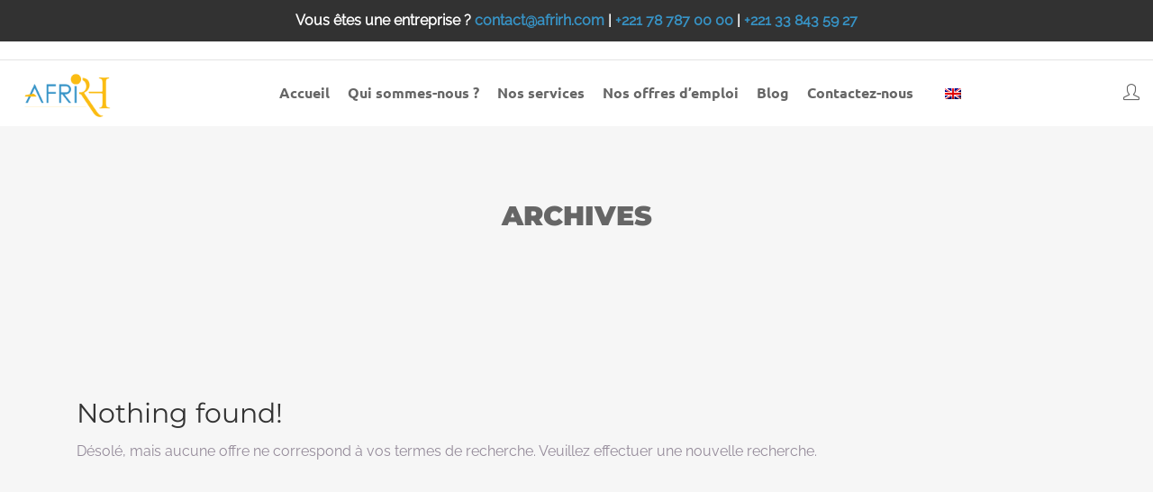

--- FILE ---
content_type: text/html; charset=UTF-8
request_url: https://afrirh.com/resume-skill/efficacite-energetique/
body_size: 11144
content:



<!DOCTYPE html>
<html dir="ltr" lang="fr-FR" prefix="og: https://ogp.me/ns#">

<head>
    <meta charset="UTF-8">

    <!-- Mobile viewport optimized -->
    <meta name="viewport" content="width=device-width, initial-scale=1.0,maximum-scale=1.0">

    <link rel="profile" href="http://gmpg.org/xfn/11">
    <link rel="pingback" href="https://afrirh.com/xmlrpc.php">

    <title>efficacité énergétique | Cabinet de recrutement au Sénégal | AFRI RH</title>
	<style>img:is([sizes="auto" i], [sizes^="auto," i]) { contain-intrinsic-size: 3000px 1500px }</style>
	
		<!-- All in One SEO 4.9.3 - aioseo.com -->
	<meta name="robots" content="max-image-preview:large" />
	<link rel="canonical" href="https://afrirh.com/resume-skill/efficacite-energetique/" />
	<meta name="generator" content="All in One SEO (AIOSEO) 4.9.3" />
		<script type="application/ld+json" class="aioseo-schema">
			{"@context":"https:\/\/schema.org","@graph":[{"@type":"BreadcrumbList","@id":"https:\/\/afrirh.com\/resume-skill\/efficacite-energetique\/#breadcrumblist","itemListElement":[{"@type":"ListItem","@id":"https:\/\/afrirh.com#listItem","position":1,"name":"Accueil","item":"https:\/\/afrirh.com","nextItem":{"@type":"ListItem","@id":"https:\/\/afrirh.com\/resume-skill\/efficacite-energetique\/#listItem","name":"efficacit\u00e9 \u00e9nerg\u00e9tique"}},{"@type":"ListItem","@id":"https:\/\/afrirh.com\/resume-skill\/efficacite-energetique\/#listItem","position":2,"name":"efficacit\u00e9 \u00e9nerg\u00e9tique","previousItem":{"@type":"ListItem","@id":"https:\/\/afrirh.com#listItem","name":"Accueil"}}]},{"@type":"CollectionPage","@id":"https:\/\/afrirh.com\/resume-skill\/efficacite-energetique\/#collectionpage","url":"https:\/\/afrirh.com\/resume-skill\/efficacite-energetique\/","name":"efficacit\u00e9 \u00e9nerg\u00e9tique | Cabinet de recrutement au S\u00e9n\u00e9gal | AFRI RH","inLanguage":"fr-FR","isPartOf":{"@id":"https:\/\/afrirh.com\/#website"},"breadcrumb":{"@id":"https:\/\/afrirh.com\/resume-skill\/efficacite-energetique\/#breadcrumblist"}},{"@type":"Organization","@id":"https:\/\/afrirh.com\/#organization","name":"AFRI RH","description":"Cabinet de recrutement, int\u00e9rim et formation RH bas\u00e9 au S\u00e9n\u00e9gal, recrutez les meilleurs talents","url":"https:\/\/afrirh.com\/","telephone":"+221338244626","logo":{"@type":"ImageObject","url":"https:\/\/www.afrirh.com\/wp-content\/uploads\/2021\/04\/logo-RH-ok-01-AFRI-RH.png","@id":"https:\/\/afrirh.com\/resume-skill\/efficacite-energetique\/#organizationLogo"},"image":{"@id":"https:\/\/afrirh.com\/resume-skill\/efficacite-energetique\/#organizationLogo"}},{"@type":"WebSite","@id":"https:\/\/afrirh.com\/#website","url":"https:\/\/afrirh.com\/","name":"Emploi et Recrutement : Trouvez des candidats qualifi\u00e9s pour votre entreprise","description":"Cabinet de recrutement, int\u00e9rim et formation RH bas\u00e9 au S\u00e9n\u00e9gal, recrutez les meilleurs talents","inLanguage":"fr-FR","publisher":{"@id":"https:\/\/afrirh.com\/#organization"}}]}
		</script>
		<!-- All in One SEO -->

<link rel='dns-prefetch' href='//unpkg.com' />
<link rel='dns-prefetch' href='//www.google.com' />
<link rel='dns-prefetch' href='//code.jquery.com' />
<link rel="alternate" type="application/rss+xml" title="Cabinet de recrutement au Sénégal | AFRI RH &raquo; Flux" href="https://afrirh.com/feed/" />
<link rel="alternate" type="application/rss+xml" title="Cabinet de recrutement au Sénégal | AFRI RH &raquo; Flux des commentaires" href="https://afrirh.com/comments/feed/" />
<link rel="alternate" type="application/rss+xml" title="Flux pour Cabinet de recrutement au Sénégal | AFRI RH &raquo; efficacité énergétique Candidate Skill" href="https://afrirh.com/resume-skill/efficacite-energetique/feed/" />
<!-- ERROR: WP-Optimize Minify was not allowed to save its cache on - wp-content/cache/wpo-minify/1768906171/assets/wpo-minify-header-aioseo/css/src/vue/standalone/blocks/table-of-contents/global.scss1768906071.min.css --><!-- Please check if the path above is correct and ensure your server has write permission there! --><!-- ERROR: WP-Optimize Minify was not allowed to save its cache on - wp-content/cache/wpo-minify/1768906171/assets/wpo-minify-header-cariera-child-style1500683700.min.css --><!-- Please check if the path above is correct and ensure your server has write permission there! --><style id='classic-theme-styles-inline-css' type='text/css'>
/*! This file is auto-generated */
.wp-block-button__link{color:#fff;background-color:#32373c;border-radius:9999px;box-shadow:none;text-decoration:none;padding:calc(.667em + 2px) calc(1.333em + 2px);font-size:1.125em}.wp-block-file__button{background:#32373c;color:#fff;text-decoration:none}
</style>
<style id='global-styles-inline-css' type='text/css'>
:root{--wp--preset--aspect-ratio--square: 1;--wp--preset--aspect-ratio--4-3: 4/3;--wp--preset--aspect-ratio--3-4: 3/4;--wp--preset--aspect-ratio--3-2: 3/2;--wp--preset--aspect-ratio--2-3: 2/3;--wp--preset--aspect-ratio--16-9: 16/9;--wp--preset--aspect-ratio--9-16: 9/16;--wp--preset--color--black: #000000;--wp--preset--color--cyan-bluish-gray: #abb8c3;--wp--preset--color--white: #ffffff;--wp--preset--color--pale-pink: #f78da7;--wp--preset--color--vivid-red: #cf2e2e;--wp--preset--color--luminous-vivid-orange: #ff6900;--wp--preset--color--luminous-vivid-amber: #fcb900;--wp--preset--color--light-green-cyan: #7bdcb5;--wp--preset--color--vivid-green-cyan: #00d084;--wp--preset--color--pale-cyan-blue: #8ed1fc;--wp--preset--color--vivid-cyan-blue: #0693e3;--wp--preset--color--vivid-purple: #9b51e0;--wp--preset--gradient--vivid-cyan-blue-to-vivid-purple: linear-gradient(135deg,rgba(6,147,227,1) 0%,rgb(155,81,224) 100%);--wp--preset--gradient--light-green-cyan-to-vivid-green-cyan: linear-gradient(135deg,rgb(122,220,180) 0%,rgb(0,208,130) 100%);--wp--preset--gradient--luminous-vivid-amber-to-luminous-vivid-orange: linear-gradient(135deg,rgba(252,185,0,1) 0%,rgba(255,105,0,1) 100%);--wp--preset--gradient--luminous-vivid-orange-to-vivid-red: linear-gradient(135deg,rgba(255,105,0,1) 0%,rgb(207,46,46) 100%);--wp--preset--gradient--very-light-gray-to-cyan-bluish-gray: linear-gradient(135deg,rgb(238,238,238) 0%,rgb(169,184,195) 100%);--wp--preset--gradient--cool-to-warm-spectrum: linear-gradient(135deg,rgb(74,234,220) 0%,rgb(151,120,209) 20%,rgb(207,42,186) 40%,rgb(238,44,130) 60%,rgb(251,105,98) 80%,rgb(254,248,76) 100%);--wp--preset--gradient--blush-light-purple: linear-gradient(135deg,rgb(255,206,236) 0%,rgb(152,150,240) 100%);--wp--preset--gradient--blush-bordeaux: linear-gradient(135deg,rgb(254,205,165) 0%,rgb(254,45,45) 50%,rgb(107,0,62) 100%);--wp--preset--gradient--luminous-dusk: linear-gradient(135deg,rgb(255,203,112) 0%,rgb(199,81,192) 50%,rgb(65,88,208) 100%);--wp--preset--gradient--pale-ocean: linear-gradient(135deg,rgb(255,245,203) 0%,rgb(182,227,212) 50%,rgb(51,167,181) 100%);--wp--preset--gradient--electric-grass: linear-gradient(135deg,rgb(202,248,128) 0%,rgb(113,206,126) 100%);--wp--preset--gradient--midnight: linear-gradient(135deg,rgb(2,3,129) 0%,rgb(40,116,252) 100%);--wp--preset--font-size--small: 13px;--wp--preset--font-size--medium: 20px;--wp--preset--font-size--large: 36px;--wp--preset--font-size--x-large: 42px;--wp--preset--spacing--20: 0.44rem;--wp--preset--spacing--30: 0.67rem;--wp--preset--spacing--40: 1rem;--wp--preset--spacing--50: 1.5rem;--wp--preset--spacing--60: 2.25rem;--wp--preset--spacing--70: 3.38rem;--wp--preset--spacing--80: 5.06rem;--wp--preset--shadow--natural: 6px 6px 9px rgba(0, 0, 0, 0.2);--wp--preset--shadow--deep: 12px 12px 50px rgba(0, 0, 0, 0.4);--wp--preset--shadow--sharp: 6px 6px 0px rgba(0, 0, 0, 0.2);--wp--preset--shadow--outlined: 6px 6px 0px -3px rgba(255, 255, 255, 1), 6px 6px rgba(0, 0, 0, 1);--wp--preset--shadow--crisp: 6px 6px 0px rgba(0, 0, 0, 1);}:where(.is-layout-flex){gap: 0.5em;}:where(.is-layout-grid){gap: 0.5em;}body .is-layout-flex{display: flex;}.is-layout-flex{flex-wrap: wrap;align-items: center;}.is-layout-flex > :is(*, div){margin: 0;}body .is-layout-grid{display: grid;}.is-layout-grid > :is(*, div){margin: 0;}:where(.wp-block-columns.is-layout-flex){gap: 2em;}:where(.wp-block-columns.is-layout-grid){gap: 2em;}:where(.wp-block-post-template.is-layout-flex){gap: 1.25em;}:where(.wp-block-post-template.is-layout-grid){gap: 1.25em;}.has-black-color{color: var(--wp--preset--color--black) !important;}.has-cyan-bluish-gray-color{color: var(--wp--preset--color--cyan-bluish-gray) !important;}.has-white-color{color: var(--wp--preset--color--white) !important;}.has-pale-pink-color{color: var(--wp--preset--color--pale-pink) !important;}.has-vivid-red-color{color: var(--wp--preset--color--vivid-red) !important;}.has-luminous-vivid-orange-color{color: var(--wp--preset--color--luminous-vivid-orange) !important;}.has-luminous-vivid-amber-color{color: var(--wp--preset--color--luminous-vivid-amber) !important;}.has-light-green-cyan-color{color: var(--wp--preset--color--light-green-cyan) !important;}.has-vivid-green-cyan-color{color: var(--wp--preset--color--vivid-green-cyan) !important;}.has-pale-cyan-blue-color{color: var(--wp--preset--color--pale-cyan-blue) !important;}.has-vivid-cyan-blue-color{color: var(--wp--preset--color--vivid-cyan-blue) !important;}.has-vivid-purple-color{color: var(--wp--preset--color--vivid-purple) !important;}.has-black-background-color{background-color: var(--wp--preset--color--black) !important;}.has-cyan-bluish-gray-background-color{background-color: var(--wp--preset--color--cyan-bluish-gray) !important;}.has-white-background-color{background-color: var(--wp--preset--color--white) !important;}.has-pale-pink-background-color{background-color: var(--wp--preset--color--pale-pink) !important;}.has-vivid-red-background-color{background-color: var(--wp--preset--color--vivid-red) !important;}.has-luminous-vivid-orange-background-color{background-color: var(--wp--preset--color--luminous-vivid-orange) !important;}.has-luminous-vivid-amber-background-color{background-color: var(--wp--preset--color--luminous-vivid-amber) !important;}.has-light-green-cyan-background-color{background-color: var(--wp--preset--color--light-green-cyan) !important;}.has-vivid-green-cyan-background-color{background-color: var(--wp--preset--color--vivid-green-cyan) !important;}.has-pale-cyan-blue-background-color{background-color: var(--wp--preset--color--pale-cyan-blue) !important;}.has-vivid-cyan-blue-background-color{background-color: var(--wp--preset--color--vivid-cyan-blue) !important;}.has-vivid-purple-background-color{background-color: var(--wp--preset--color--vivid-purple) !important;}.has-black-border-color{border-color: var(--wp--preset--color--black) !important;}.has-cyan-bluish-gray-border-color{border-color: var(--wp--preset--color--cyan-bluish-gray) !important;}.has-white-border-color{border-color: var(--wp--preset--color--white) !important;}.has-pale-pink-border-color{border-color: var(--wp--preset--color--pale-pink) !important;}.has-vivid-red-border-color{border-color: var(--wp--preset--color--vivid-red) !important;}.has-luminous-vivid-orange-border-color{border-color: var(--wp--preset--color--luminous-vivid-orange) !important;}.has-luminous-vivid-amber-border-color{border-color: var(--wp--preset--color--luminous-vivid-amber) !important;}.has-light-green-cyan-border-color{border-color: var(--wp--preset--color--light-green-cyan) !important;}.has-vivid-green-cyan-border-color{border-color: var(--wp--preset--color--vivid-green-cyan) !important;}.has-pale-cyan-blue-border-color{border-color: var(--wp--preset--color--pale-cyan-blue) !important;}.has-vivid-cyan-blue-border-color{border-color: var(--wp--preset--color--vivid-cyan-blue) !important;}.has-vivid-purple-border-color{border-color: var(--wp--preset--color--vivid-purple) !important;}.has-vivid-cyan-blue-to-vivid-purple-gradient-background{background: var(--wp--preset--gradient--vivid-cyan-blue-to-vivid-purple) !important;}.has-light-green-cyan-to-vivid-green-cyan-gradient-background{background: var(--wp--preset--gradient--light-green-cyan-to-vivid-green-cyan) !important;}.has-luminous-vivid-amber-to-luminous-vivid-orange-gradient-background{background: var(--wp--preset--gradient--luminous-vivid-amber-to-luminous-vivid-orange) !important;}.has-luminous-vivid-orange-to-vivid-red-gradient-background{background: var(--wp--preset--gradient--luminous-vivid-orange-to-vivid-red) !important;}.has-very-light-gray-to-cyan-bluish-gray-gradient-background{background: var(--wp--preset--gradient--very-light-gray-to-cyan-bluish-gray) !important;}.has-cool-to-warm-spectrum-gradient-background{background: var(--wp--preset--gradient--cool-to-warm-spectrum) !important;}.has-blush-light-purple-gradient-background{background: var(--wp--preset--gradient--blush-light-purple) !important;}.has-blush-bordeaux-gradient-background{background: var(--wp--preset--gradient--blush-bordeaux) !important;}.has-luminous-dusk-gradient-background{background: var(--wp--preset--gradient--luminous-dusk) !important;}.has-pale-ocean-gradient-background{background: var(--wp--preset--gradient--pale-ocean) !important;}.has-electric-grass-gradient-background{background: var(--wp--preset--gradient--electric-grass) !important;}.has-midnight-gradient-background{background: var(--wp--preset--gradient--midnight) !important;}.has-small-font-size{font-size: var(--wp--preset--font-size--small) !important;}.has-medium-font-size{font-size: var(--wp--preset--font-size--medium) !important;}.has-large-font-size{font-size: var(--wp--preset--font-size--large) !important;}.has-x-large-font-size{font-size: var(--wp--preset--font-size--x-large) !important;}
:where(.wp-block-post-template.is-layout-flex){gap: 1.25em;}:where(.wp-block-post-template.is-layout-grid){gap: 1.25em;}
:where(.wp-block-columns.is-layout-flex){gap: 2em;}:where(.wp-block-columns.is-layout-grid){gap: 2em;}
:root :where(.wp-block-pullquote){font-size: 1.5em;line-height: 1.6;}
</style>
<link rel='stylesheet' id='wp-block-library-css' href='https://afrirh.com/wp-includes/css/dist/block-library/style.min.css' type='text/css' media='all' />
<link rel='stylesheet' id='wpo_min-header-2-css' href='https://afrirh.com/wp-content/cache/wpo-minify/1768906171/assets/wpo-minify-header-leaflet-css1611697339.min.css' type='text/css' media='all' />
<link rel='stylesheet' id='wpo_min-header-3-css' href='https://afrirh.com/wp-content/cache/wpo-minify/1768906171/assets/wpo-minify-header-contact-form-71768906126.min.css' type='text/css' media='all' />
<link rel='stylesheet' id='wpo_min-header-4-css' href='https://afrirh.com/wp-content/cache/wpo-minify/1768906171/assets/wpo-minify-header-simple-banner-style1768906159.min.css' type='text/css' media='all' />
<link rel='stylesheet' id='wpo_min-header-5-css' href='https://afrirh.com/wp-content/cache/wpo-minify/1768906171/assets/wpo-minify-header-trp-language-switcher-style1768906162.min.css' type='text/css' media='all' />
<link rel='stylesheet' id='wpo_min-header-6-css' href='https://afrirh.com/wp-content/cache/wpo-minify/1768906171/assets/wpo-minify-header-job-alerts-frontend1611699118.min.css' type='text/css' media='all' />
<link rel='stylesheet' id='jquery-ui-css' href='//code.jquery.com/ui/1.13.3/themes/smoothness/jquery-ui.min.css' type='text/css' media='all' />
<link rel='stylesheet' id='wpo_min-header-8-css' href='https://afrirh.com/wp-content/cache/wpo-minify/1768906171/assets/wpo-minify-header-jm-application-deadline1597608261.min.css' type='text/css' media='all' />
<link rel='stylesheet' id='wpo_min-header-9-css' href='https://afrirh.com/wp-content/cache/wpo-minify/1768906171/assets/wpo-minify-header-wp-job-manager-applications-frontend1597608261.min.css' type='text/css' media='all' />
<link rel='stylesheet' id='wpo_min-header-10-css' href='https://afrirh.com/wp-content/cache/wpo-minify/1768906171/assets/wpo-minify-header-wp-job-manager-tags-frontend1611699119.min.css' type='text/css' media='all' />
<link rel='stylesheet' id='wpo_min-header-11-css' href='https://afrirh.com/wp-content/cache/wpo-minify/1768906171/assets/wpo-minify-header-magnific-popup1599769162.min.css' type='text/css' media='all' />
<link rel='stylesheet' id='bootstrap-css' href='https://afrirh.com/wp-content/themes/cariera/assets/css/bootstrap.min.css' type='text/css' media='all' />
<link rel='stylesheet' id='wpo_min-header-13-css' href='https://afrirh.com/wp-content/cache/wpo-minify/1768906171/assets/wpo-minify-header-slick1599769162.min.css' type='text/css' media='all' />
<link rel='stylesheet' id='select2-css' href='https://afrirh.com/wp-content/themes/cariera/assets/css/select2.min.css' type='text/css' media='all' />
<link rel='stylesheet' id='wpo_min-header-15-css' href='https://afrirh.com/wp-content/cache/wpo-minify/1768906171/assets/wpo-minify-header-mCustomScrollbar1599769162.min.css' type='text/css' media='all' />
<link rel='stylesheet' id='wpo_min-header-16-css' href='https://afrirh.com/wp-content/cache/wpo-minify/1768906171/assets/wpo-minify-header-mmenu1607451316.min.css' type='text/css' media='all' />
<link rel='stylesheet' id='font-awesome-5-css' href='https://afrirh.com/wp-content/themes/cariera/assets/css/all.min.css' type='text/css' media='all' />
<link rel='stylesheet' id='simple-line-icons-css' href='https://afrirh.com/wp-content/themes/cariera/assets/css/simple-line-icons.min.css' type='text/css' media='all' />
<link rel='stylesheet' id='iconsmind-css' href='https://afrirh.com/wp-content/themes/cariera/assets/css/iconsmind.min.css' type='text/css' media='all' />
<link rel='stylesheet' id='wpo_min-header-20-css' href='https://afrirh.com/wp-content/cache/wpo-minify/1768906171/assets/wpo-minify-header-cariera-default1608150718.min.css' type='text/css' media='all' />
<link rel='stylesheet' id='wpo_min-header-21-css' href='https://afrirh.com/wp-content/cache/wpo-minify/1768906171/assets/wpo-minify-header-cariera-main1724058122.min.css' type='text/css' media='all' />
<link rel='stylesheet' id='wpo_min-header-22-css' href='https://afrirh.com/wp-content/cache/wpo-minify/1768906171/assets/wpo-minify-header-cariera-responsive1608150722.min.css' type='text/css' media='all' />
<script type="text/javascript" src="https://afrirh.com/wp-content/cache/wpo-minify/1768906171/assets/wpo-minify-header-b43c16f4.min.js" id="wpo_min-header-0-js"></script>
<script type="text/javascript" src="https://afrirh.com/wp-content/cache/wpo-minify/1768906171/assets/wpo-minify-header-adb70a04.min.js" id="wpo_min-header-1-js"></script>
<script type="text/javascript" src="https://www.google.com/recaptcha/api.js" id="recaptcha-js" defer="defer" data-wp-strategy="defer"></script>
<link rel="https://api.w.org/" href="https://afrirh.com/wp-json/" /><link rel="EditURI" type="application/rsd+xml" title="RSD" href="https://afrirh.com/xmlrpc.php?rsd" />

<style id="simple-banner-background-color" type="text/css">.simple-banner{background:#323232;}</style><style id="simple-banner-text-color" type="text/css">.simple-banner .simple-banner-text{color: #ffffff;}</style><style id="simple-banner-link-color" type="text/css">.simple-banner .simple-banner-text a{color:#3794C7;}</style><style id="simple-banner-z-index" type="text/css">.simple-banner{z-index: 99999;}</style><style id="simple-banner-text-custom-css" type="text/css">.simple-banner .simple-banner-text{text-align:center;}</style><style id="simple-banner-site-custom-css-dummy" type="text/css"></style><script id="simple-banner-site-custom-js-dummy" type="text/javascript"></script><link rel="alternate" hreflang="fr-FR" href="https://afrirh.com/resume-skill/efficacite-energetique/"/>
<link rel="alternate" hreflang="en-GB" href="https://afrirh.com/en/resume-skill/efficacite-energetique/"/>
<link rel="alternate" hreflang="fr" href="https://afrirh.com/resume-skill/efficacite-energetique/"/>
<link rel="alternate" hreflang="en" href="https://afrirh.com/en/resume-skill/efficacite-energetique/"/>
<meta name="generator" content="Elementor 3.34.2; features: e_font_icon_svg, additional_custom_breakpoints; settings: css_print_method-external, google_font-enabled, font_display-auto">
<style id='job_manager_colors'>
.job-type.term-256, .job-type.cloturer { background-color: #dd3333; } 
.job-type.term-5, .job-type.freelance { background-color: #1e73be; } 
.job-type.term-2, .job-type.plein-temps { background-color: #81d742; } 
.job-type.term-6, .job-type.stage { background-color: #6392bf; } 
.job-type.term-4, .job-type.temporaire { background-color: #eeee22; } 
.job-type.term-3, .job-type.temps-partiel { background-color: #8224e3; } 
</style>
			<style>
				.e-con.e-parent:nth-of-type(n+4):not(.e-lazyloaded):not(.e-no-lazyload),
				.e-con.e-parent:nth-of-type(n+4):not(.e-lazyloaded):not(.e-no-lazyload) * {
					background-image: none !important;
				}
				@media screen and (max-height: 1024px) {
					.e-con.e-parent:nth-of-type(n+3):not(.e-lazyloaded):not(.e-no-lazyload),
					.e-con.e-parent:nth-of-type(n+3):not(.e-lazyloaded):not(.e-no-lazyload) * {
						background-image: none !important;
					}
				}
				@media screen and (max-height: 640px) {
					.e-con.e-parent:nth-of-type(n+2):not(.e-lazyloaded):not(.e-no-lazyload),
					.e-con.e-parent:nth-of-type(n+2):not(.e-lazyloaded):not(.e-no-lazyload) * {
						background-image: none !important;
					}
				}
			</style>
			<link rel="icon" href="https://afrirh.com/wp-content/uploads/2021/01/cropped-logo-afri-rh-32x32.png" sizes="32x32" />
<link rel="icon" href="https://afrirh.com/wp-content/uploads/2021/01/cropped-logo-afri-rh-192x192.png" sizes="192x192" />
<link rel="apple-touch-icon" href="https://afrirh.com/wp-content/uploads/2021/01/cropped-logo-afri-rh-180x180.png" />
<meta name="msapplication-TileImage" content="https://afrirh.com/wp-content/uploads/2021/01/cropped-logo-afri-rh-270x270.png" />
		<style type="text/css" id="wp-custom-css">
			footer.main-footer{
	color:#999
}
.btn-main, .btn-main:hover, .btn-main:focus, .btn-main:active, form.post-password-form input[type=submit] {
    background: #fcbc14!important;
}
.single-job-listing .job-description {
    margin-top: 50px;
    color: #333;
}

.article-blog h2{
font-size:20px;
}		</style>
		<style id="kirki-inline-styles">body{font-family:Raleway;font-size:16px;font-weight:400;letter-spacing:0px;line-height:1.65;text-transform:none;color:#948a99;}h1{font-family:Montserrat;font-size:46px;font-weight:900;letter-spacing:0px;line-height:1.3;text-transform:uppercase;color:#3494c3;}h2{font-family:Montserrat;font-size:38px;font-weight:800;letter-spacing:0px;line-height:1.3;text-transform:uppercase;color:#3494c3;}h3{font-family:Montserrat;font-size:30px;font-weight:400;letter-spacing:0px;line-height:1.3;text-transform:none;color:#333;}h4{font-family:Montserrat;font-size:24px;font-weight:400;letter-spacing:0px;line-height:1.3;text-transform:none;color:#333;}h5{font-family:Montserrat;font-size:13;font-weight:400;letter-spacing:0px;line-height:1.3;text-transform:none;color:#333;}h6{font-family:Ubuntu;font-size:16;font-weight:100;letter-spacing:0px;line-height:1.3;text-transform:none;color:#333;}ul.main-nav .menu-item a, header.main-header .extra-menu-item > a{font-family:Ubuntu;font-size:20;font-weight:700;letter-spacing:0px;line-height:1.4;text-transform:none;color:#666666;}ul.main-nav .menu-item.dropdown .dropdown-menu > li > a, ul.main-nav .mega-menu .dropdown-menu .mega-menu-inner .menu-item-mega .sub-menu a{font-family:Montserrat;font-size:16px;font-weight:400;letter-spacing:0px;line-height:1.4;text-transform:capitalize;color:#666;}/* cyrillic-ext */
@font-face {
  font-family: 'Raleway';
  font-style: normal;
  font-weight: 400;
  font-display: swap;
  src: url(https://afrirh.com/wp-content/fonts/raleway/1Ptxg8zYS_SKggPN4iEgvnHyvveLxVvaorCFPrEHJA.woff2) format('woff2');
  unicode-range: U+0460-052F, U+1C80-1C8A, U+20B4, U+2DE0-2DFF, U+A640-A69F, U+FE2E-FE2F;
}
/* cyrillic */
@font-face {
  font-family: 'Raleway';
  font-style: normal;
  font-weight: 400;
  font-display: swap;
  src: url(https://afrirh.com/wp-content/fonts/raleway/1Ptxg8zYS_SKggPN4iEgvnHyvveLxVvaorCMPrEHJA.woff2) format('woff2');
  unicode-range: U+0301, U+0400-045F, U+0490-0491, U+04B0-04B1, U+2116;
}
/* vietnamese */
@font-face {
  font-family: 'Raleway';
  font-style: normal;
  font-weight: 400;
  font-display: swap;
  src: url(https://afrirh.com/wp-content/fonts/raleway/1Ptxg8zYS_SKggPN4iEgvnHyvveLxVvaorCHPrEHJA.woff2) format('woff2');
  unicode-range: U+0102-0103, U+0110-0111, U+0128-0129, U+0168-0169, U+01A0-01A1, U+01AF-01B0, U+0300-0301, U+0303-0304, U+0308-0309, U+0323, U+0329, U+1EA0-1EF9, U+20AB;
}
/* latin-ext */
@font-face {
  font-family: 'Raleway';
  font-style: normal;
  font-weight: 400;
  font-display: swap;
  src: url(https://afrirh.com/wp-content/fonts/raleway/1Ptxg8zYS_SKggPN4iEgvnHyvveLxVvaorCGPrEHJA.woff2) format('woff2');
  unicode-range: U+0100-02BA, U+02BD-02C5, U+02C7-02CC, U+02CE-02D7, U+02DD-02FF, U+0304, U+0308, U+0329, U+1D00-1DBF, U+1E00-1E9F, U+1EF2-1EFF, U+2020, U+20A0-20AB, U+20AD-20C0, U+2113, U+2C60-2C7F, U+A720-A7FF;
}
/* latin */
@font-face {
  font-family: 'Raleway';
  font-style: normal;
  font-weight: 400;
  font-display: swap;
  src: url(https://afrirh.com/wp-content/fonts/raleway/1Ptxg8zYS_SKggPN4iEgvnHyvveLxVvaorCIPrE.woff2) format('woff2');
  unicode-range: U+0000-00FF, U+0131, U+0152-0153, U+02BB-02BC, U+02C6, U+02DA, U+02DC, U+0304, U+0308, U+0329, U+2000-206F, U+20AC, U+2122, U+2191, U+2193, U+2212, U+2215, U+FEFF, U+FFFD;
}/* cyrillic-ext */
@font-face {
  font-family: 'Montserrat';
  font-style: normal;
  font-weight: 400;
  font-display: swap;
  src: url(https://afrirh.com/wp-content/fonts/montserrat/JTUSjIg1_i6t8kCHKm459WRhyzbi.woff2) format('woff2');
  unicode-range: U+0460-052F, U+1C80-1C8A, U+20B4, U+2DE0-2DFF, U+A640-A69F, U+FE2E-FE2F;
}
/* cyrillic */
@font-face {
  font-family: 'Montserrat';
  font-style: normal;
  font-weight: 400;
  font-display: swap;
  src: url(https://afrirh.com/wp-content/fonts/montserrat/JTUSjIg1_i6t8kCHKm459W1hyzbi.woff2) format('woff2');
  unicode-range: U+0301, U+0400-045F, U+0490-0491, U+04B0-04B1, U+2116;
}
/* vietnamese */
@font-face {
  font-family: 'Montserrat';
  font-style: normal;
  font-weight: 400;
  font-display: swap;
  src: url(https://afrirh.com/wp-content/fonts/montserrat/JTUSjIg1_i6t8kCHKm459WZhyzbi.woff2) format('woff2');
  unicode-range: U+0102-0103, U+0110-0111, U+0128-0129, U+0168-0169, U+01A0-01A1, U+01AF-01B0, U+0300-0301, U+0303-0304, U+0308-0309, U+0323, U+0329, U+1EA0-1EF9, U+20AB;
}
/* latin-ext */
@font-face {
  font-family: 'Montserrat';
  font-style: normal;
  font-weight: 400;
  font-display: swap;
  src: url(https://afrirh.com/wp-content/fonts/montserrat/JTUSjIg1_i6t8kCHKm459Wdhyzbi.woff2) format('woff2');
  unicode-range: U+0100-02BA, U+02BD-02C5, U+02C7-02CC, U+02CE-02D7, U+02DD-02FF, U+0304, U+0308, U+0329, U+1D00-1DBF, U+1E00-1E9F, U+1EF2-1EFF, U+2020, U+20A0-20AB, U+20AD-20C0, U+2113, U+2C60-2C7F, U+A720-A7FF;
}
/* latin */
@font-face {
  font-family: 'Montserrat';
  font-style: normal;
  font-weight: 400;
  font-display: swap;
  src: url(https://afrirh.com/wp-content/fonts/montserrat/JTUSjIg1_i6t8kCHKm459Wlhyw.woff2) format('woff2');
  unicode-range: U+0000-00FF, U+0131, U+0152-0153, U+02BB-02BC, U+02C6, U+02DA, U+02DC, U+0304, U+0308, U+0329, U+2000-206F, U+20AC, U+2122, U+2191, U+2193, U+2212, U+2215, U+FEFF, U+FFFD;
}
/* cyrillic-ext */
@font-face {
  font-family: 'Montserrat';
  font-style: normal;
  font-weight: 800;
  font-display: swap;
  src: url(https://afrirh.com/wp-content/fonts/montserrat/JTUSjIg1_i6t8kCHKm459WRhyzbi.woff2) format('woff2');
  unicode-range: U+0460-052F, U+1C80-1C8A, U+20B4, U+2DE0-2DFF, U+A640-A69F, U+FE2E-FE2F;
}
/* cyrillic */
@font-face {
  font-family: 'Montserrat';
  font-style: normal;
  font-weight: 800;
  font-display: swap;
  src: url(https://afrirh.com/wp-content/fonts/montserrat/JTUSjIg1_i6t8kCHKm459W1hyzbi.woff2) format('woff2');
  unicode-range: U+0301, U+0400-045F, U+0490-0491, U+04B0-04B1, U+2116;
}
/* vietnamese */
@font-face {
  font-family: 'Montserrat';
  font-style: normal;
  font-weight: 800;
  font-display: swap;
  src: url(https://afrirh.com/wp-content/fonts/montserrat/JTUSjIg1_i6t8kCHKm459WZhyzbi.woff2) format('woff2');
  unicode-range: U+0102-0103, U+0110-0111, U+0128-0129, U+0168-0169, U+01A0-01A1, U+01AF-01B0, U+0300-0301, U+0303-0304, U+0308-0309, U+0323, U+0329, U+1EA0-1EF9, U+20AB;
}
/* latin-ext */
@font-face {
  font-family: 'Montserrat';
  font-style: normal;
  font-weight: 800;
  font-display: swap;
  src: url(https://afrirh.com/wp-content/fonts/montserrat/JTUSjIg1_i6t8kCHKm459Wdhyzbi.woff2) format('woff2');
  unicode-range: U+0100-02BA, U+02BD-02C5, U+02C7-02CC, U+02CE-02D7, U+02DD-02FF, U+0304, U+0308, U+0329, U+1D00-1DBF, U+1E00-1E9F, U+1EF2-1EFF, U+2020, U+20A0-20AB, U+20AD-20C0, U+2113, U+2C60-2C7F, U+A720-A7FF;
}
/* latin */
@font-face {
  font-family: 'Montserrat';
  font-style: normal;
  font-weight: 800;
  font-display: swap;
  src: url(https://afrirh.com/wp-content/fonts/montserrat/JTUSjIg1_i6t8kCHKm459Wlhyw.woff2) format('woff2');
  unicode-range: U+0000-00FF, U+0131, U+0152-0153, U+02BB-02BC, U+02C6, U+02DA, U+02DC, U+0304, U+0308, U+0329, U+2000-206F, U+20AC, U+2122, U+2191, U+2193, U+2212, U+2215, U+FEFF, U+FFFD;
}
/* cyrillic-ext */
@font-face {
  font-family: 'Montserrat';
  font-style: normal;
  font-weight: 900;
  font-display: swap;
  src: url(https://afrirh.com/wp-content/fonts/montserrat/JTUSjIg1_i6t8kCHKm459WRhyzbi.woff2) format('woff2');
  unicode-range: U+0460-052F, U+1C80-1C8A, U+20B4, U+2DE0-2DFF, U+A640-A69F, U+FE2E-FE2F;
}
/* cyrillic */
@font-face {
  font-family: 'Montserrat';
  font-style: normal;
  font-weight: 900;
  font-display: swap;
  src: url(https://afrirh.com/wp-content/fonts/montserrat/JTUSjIg1_i6t8kCHKm459W1hyzbi.woff2) format('woff2');
  unicode-range: U+0301, U+0400-045F, U+0490-0491, U+04B0-04B1, U+2116;
}
/* vietnamese */
@font-face {
  font-family: 'Montserrat';
  font-style: normal;
  font-weight: 900;
  font-display: swap;
  src: url(https://afrirh.com/wp-content/fonts/montserrat/JTUSjIg1_i6t8kCHKm459WZhyzbi.woff2) format('woff2');
  unicode-range: U+0102-0103, U+0110-0111, U+0128-0129, U+0168-0169, U+01A0-01A1, U+01AF-01B0, U+0300-0301, U+0303-0304, U+0308-0309, U+0323, U+0329, U+1EA0-1EF9, U+20AB;
}
/* latin-ext */
@font-face {
  font-family: 'Montserrat';
  font-style: normal;
  font-weight: 900;
  font-display: swap;
  src: url(https://afrirh.com/wp-content/fonts/montserrat/JTUSjIg1_i6t8kCHKm459Wdhyzbi.woff2) format('woff2');
  unicode-range: U+0100-02BA, U+02BD-02C5, U+02C7-02CC, U+02CE-02D7, U+02DD-02FF, U+0304, U+0308, U+0329, U+1D00-1DBF, U+1E00-1E9F, U+1EF2-1EFF, U+2020, U+20A0-20AB, U+20AD-20C0, U+2113, U+2C60-2C7F, U+A720-A7FF;
}
/* latin */
@font-face {
  font-family: 'Montserrat';
  font-style: normal;
  font-weight: 900;
  font-display: swap;
  src: url(https://afrirh.com/wp-content/fonts/montserrat/JTUSjIg1_i6t8kCHKm459Wlhyw.woff2) format('woff2');
  unicode-range: U+0000-00FF, U+0131, U+0152-0153, U+02BB-02BC, U+02C6, U+02DA, U+02DC, U+0304, U+0308, U+0329, U+2000-206F, U+20AC, U+2122, U+2191, U+2193, U+2212, U+2215, U+FEFF, U+FFFD;
}/* cyrillic-ext */
@font-face {
  font-family: 'Ubuntu';
  font-style: normal;
  font-weight: 700;
  font-display: swap;
  src: url(https://afrirh.com/wp-content/fonts/ubuntu/4iCv6KVjbNBYlgoCxCvjvWyNL4U.woff2) format('woff2');
  unicode-range: U+0460-052F, U+1C80-1C8A, U+20B4, U+2DE0-2DFF, U+A640-A69F, U+FE2E-FE2F;
}
/* cyrillic */
@font-face {
  font-family: 'Ubuntu';
  font-style: normal;
  font-weight: 700;
  font-display: swap;
  src: url(https://afrirh.com/wp-content/fonts/ubuntu/4iCv6KVjbNBYlgoCxCvjtGyNL4U.woff2) format('woff2');
  unicode-range: U+0301, U+0400-045F, U+0490-0491, U+04B0-04B1, U+2116;
}
/* greek-ext */
@font-face {
  font-family: 'Ubuntu';
  font-style: normal;
  font-weight: 700;
  font-display: swap;
  src: url(https://afrirh.com/wp-content/fonts/ubuntu/4iCv6KVjbNBYlgoCxCvjvGyNL4U.woff2) format('woff2');
  unicode-range: U+1F00-1FFF;
}
/* greek */
@font-face {
  font-family: 'Ubuntu';
  font-style: normal;
  font-weight: 700;
  font-display: swap;
  src: url(https://afrirh.com/wp-content/fonts/ubuntu/4iCv6KVjbNBYlgoCxCvjs2yNL4U.woff2) format('woff2');
  unicode-range: U+0370-0377, U+037A-037F, U+0384-038A, U+038C, U+038E-03A1, U+03A3-03FF;
}
/* latin-ext */
@font-face {
  font-family: 'Ubuntu';
  font-style: normal;
  font-weight: 700;
  font-display: swap;
  src: url(https://afrirh.com/wp-content/fonts/ubuntu/4iCv6KVjbNBYlgoCxCvjvmyNL4U.woff2) format('woff2');
  unicode-range: U+0100-02BA, U+02BD-02C5, U+02C7-02CC, U+02CE-02D7, U+02DD-02FF, U+0304, U+0308, U+0329, U+1D00-1DBF, U+1E00-1E9F, U+1EF2-1EFF, U+2020, U+20A0-20AB, U+20AD-20C0, U+2113, U+2C60-2C7F, U+A720-A7FF;
}
/* latin */
@font-face {
  font-family: 'Ubuntu';
  font-style: normal;
  font-weight: 700;
  font-display: swap;
  src: url(https://afrirh.com/wp-content/fonts/ubuntu/4iCv6KVjbNBYlgoCxCvjsGyN.woff2) format('woff2');
  unicode-range: U+0000-00FF, U+0131, U+0152-0153, U+02BB-02BC, U+02C6, U+02DA, U+02DC, U+0304, U+0308, U+0329, U+2000-206F, U+20AC, U+2122, U+2191, U+2193, U+2212, U+2215, U+FEFF, U+FFFD;
}/* cyrillic-ext */
@font-face {
  font-family: 'Raleway';
  font-style: normal;
  font-weight: 400;
  font-display: swap;
  src: url(https://afrirh.com/wp-content/fonts/raleway/1Ptxg8zYS_SKggPN4iEgvnHyvveLxVvaorCFPrEHJA.woff2) format('woff2');
  unicode-range: U+0460-052F, U+1C80-1C8A, U+20B4, U+2DE0-2DFF, U+A640-A69F, U+FE2E-FE2F;
}
/* cyrillic */
@font-face {
  font-family: 'Raleway';
  font-style: normal;
  font-weight: 400;
  font-display: swap;
  src: url(https://afrirh.com/wp-content/fonts/raleway/1Ptxg8zYS_SKggPN4iEgvnHyvveLxVvaorCMPrEHJA.woff2) format('woff2');
  unicode-range: U+0301, U+0400-045F, U+0490-0491, U+04B0-04B1, U+2116;
}
/* vietnamese */
@font-face {
  font-family: 'Raleway';
  font-style: normal;
  font-weight: 400;
  font-display: swap;
  src: url(https://afrirh.com/wp-content/fonts/raleway/1Ptxg8zYS_SKggPN4iEgvnHyvveLxVvaorCHPrEHJA.woff2) format('woff2');
  unicode-range: U+0102-0103, U+0110-0111, U+0128-0129, U+0168-0169, U+01A0-01A1, U+01AF-01B0, U+0300-0301, U+0303-0304, U+0308-0309, U+0323, U+0329, U+1EA0-1EF9, U+20AB;
}
/* latin-ext */
@font-face {
  font-family: 'Raleway';
  font-style: normal;
  font-weight: 400;
  font-display: swap;
  src: url(https://afrirh.com/wp-content/fonts/raleway/1Ptxg8zYS_SKggPN4iEgvnHyvveLxVvaorCGPrEHJA.woff2) format('woff2');
  unicode-range: U+0100-02BA, U+02BD-02C5, U+02C7-02CC, U+02CE-02D7, U+02DD-02FF, U+0304, U+0308, U+0329, U+1D00-1DBF, U+1E00-1E9F, U+1EF2-1EFF, U+2020, U+20A0-20AB, U+20AD-20C0, U+2113, U+2C60-2C7F, U+A720-A7FF;
}
/* latin */
@font-face {
  font-family: 'Raleway';
  font-style: normal;
  font-weight: 400;
  font-display: swap;
  src: url(https://afrirh.com/wp-content/fonts/raleway/1Ptxg8zYS_SKggPN4iEgvnHyvveLxVvaorCIPrE.woff2) format('woff2');
  unicode-range: U+0000-00FF, U+0131, U+0152-0153, U+02BB-02BC, U+02C6, U+02DA, U+02DC, U+0304, U+0308, U+0329, U+2000-206F, U+20AC, U+2122, U+2191, U+2193, U+2212, U+2215, U+FEFF, U+FFFD;
}/* cyrillic-ext */
@font-face {
  font-family: 'Montserrat';
  font-style: normal;
  font-weight: 400;
  font-display: swap;
  src: url(https://afrirh.com/wp-content/fonts/montserrat/JTUSjIg1_i6t8kCHKm459WRhyzbi.woff2) format('woff2');
  unicode-range: U+0460-052F, U+1C80-1C8A, U+20B4, U+2DE0-2DFF, U+A640-A69F, U+FE2E-FE2F;
}
/* cyrillic */
@font-face {
  font-family: 'Montserrat';
  font-style: normal;
  font-weight: 400;
  font-display: swap;
  src: url(https://afrirh.com/wp-content/fonts/montserrat/JTUSjIg1_i6t8kCHKm459W1hyzbi.woff2) format('woff2');
  unicode-range: U+0301, U+0400-045F, U+0490-0491, U+04B0-04B1, U+2116;
}
/* vietnamese */
@font-face {
  font-family: 'Montserrat';
  font-style: normal;
  font-weight: 400;
  font-display: swap;
  src: url(https://afrirh.com/wp-content/fonts/montserrat/JTUSjIg1_i6t8kCHKm459WZhyzbi.woff2) format('woff2');
  unicode-range: U+0102-0103, U+0110-0111, U+0128-0129, U+0168-0169, U+01A0-01A1, U+01AF-01B0, U+0300-0301, U+0303-0304, U+0308-0309, U+0323, U+0329, U+1EA0-1EF9, U+20AB;
}
/* latin-ext */
@font-face {
  font-family: 'Montserrat';
  font-style: normal;
  font-weight: 400;
  font-display: swap;
  src: url(https://afrirh.com/wp-content/fonts/montserrat/JTUSjIg1_i6t8kCHKm459Wdhyzbi.woff2) format('woff2');
  unicode-range: U+0100-02BA, U+02BD-02C5, U+02C7-02CC, U+02CE-02D7, U+02DD-02FF, U+0304, U+0308, U+0329, U+1D00-1DBF, U+1E00-1E9F, U+1EF2-1EFF, U+2020, U+20A0-20AB, U+20AD-20C0, U+2113, U+2C60-2C7F, U+A720-A7FF;
}
/* latin */
@font-face {
  font-family: 'Montserrat';
  font-style: normal;
  font-weight: 400;
  font-display: swap;
  src: url(https://afrirh.com/wp-content/fonts/montserrat/JTUSjIg1_i6t8kCHKm459Wlhyw.woff2) format('woff2');
  unicode-range: U+0000-00FF, U+0131, U+0152-0153, U+02BB-02BC, U+02C6, U+02DA, U+02DC, U+0304, U+0308, U+0329, U+2000-206F, U+20AC, U+2122, U+2191, U+2193, U+2212, U+2215, U+FEFF, U+FFFD;
}
/* cyrillic-ext */
@font-face {
  font-family: 'Montserrat';
  font-style: normal;
  font-weight: 800;
  font-display: swap;
  src: url(https://afrirh.com/wp-content/fonts/montserrat/JTUSjIg1_i6t8kCHKm459WRhyzbi.woff2) format('woff2');
  unicode-range: U+0460-052F, U+1C80-1C8A, U+20B4, U+2DE0-2DFF, U+A640-A69F, U+FE2E-FE2F;
}
/* cyrillic */
@font-face {
  font-family: 'Montserrat';
  font-style: normal;
  font-weight: 800;
  font-display: swap;
  src: url(https://afrirh.com/wp-content/fonts/montserrat/JTUSjIg1_i6t8kCHKm459W1hyzbi.woff2) format('woff2');
  unicode-range: U+0301, U+0400-045F, U+0490-0491, U+04B0-04B1, U+2116;
}
/* vietnamese */
@font-face {
  font-family: 'Montserrat';
  font-style: normal;
  font-weight: 800;
  font-display: swap;
  src: url(https://afrirh.com/wp-content/fonts/montserrat/JTUSjIg1_i6t8kCHKm459WZhyzbi.woff2) format('woff2');
  unicode-range: U+0102-0103, U+0110-0111, U+0128-0129, U+0168-0169, U+01A0-01A1, U+01AF-01B0, U+0300-0301, U+0303-0304, U+0308-0309, U+0323, U+0329, U+1EA0-1EF9, U+20AB;
}
/* latin-ext */
@font-face {
  font-family: 'Montserrat';
  font-style: normal;
  font-weight: 800;
  font-display: swap;
  src: url(https://afrirh.com/wp-content/fonts/montserrat/JTUSjIg1_i6t8kCHKm459Wdhyzbi.woff2) format('woff2');
  unicode-range: U+0100-02BA, U+02BD-02C5, U+02C7-02CC, U+02CE-02D7, U+02DD-02FF, U+0304, U+0308, U+0329, U+1D00-1DBF, U+1E00-1E9F, U+1EF2-1EFF, U+2020, U+20A0-20AB, U+20AD-20C0, U+2113, U+2C60-2C7F, U+A720-A7FF;
}
/* latin */
@font-face {
  font-family: 'Montserrat';
  font-style: normal;
  font-weight: 800;
  font-display: swap;
  src: url(https://afrirh.com/wp-content/fonts/montserrat/JTUSjIg1_i6t8kCHKm459Wlhyw.woff2) format('woff2');
  unicode-range: U+0000-00FF, U+0131, U+0152-0153, U+02BB-02BC, U+02C6, U+02DA, U+02DC, U+0304, U+0308, U+0329, U+2000-206F, U+20AC, U+2122, U+2191, U+2193, U+2212, U+2215, U+FEFF, U+FFFD;
}
/* cyrillic-ext */
@font-face {
  font-family: 'Montserrat';
  font-style: normal;
  font-weight: 900;
  font-display: swap;
  src: url(https://afrirh.com/wp-content/fonts/montserrat/JTUSjIg1_i6t8kCHKm459WRhyzbi.woff2) format('woff2');
  unicode-range: U+0460-052F, U+1C80-1C8A, U+20B4, U+2DE0-2DFF, U+A640-A69F, U+FE2E-FE2F;
}
/* cyrillic */
@font-face {
  font-family: 'Montserrat';
  font-style: normal;
  font-weight: 900;
  font-display: swap;
  src: url(https://afrirh.com/wp-content/fonts/montserrat/JTUSjIg1_i6t8kCHKm459W1hyzbi.woff2) format('woff2');
  unicode-range: U+0301, U+0400-045F, U+0490-0491, U+04B0-04B1, U+2116;
}
/* vietnamese */
@font-face {
  font-family: 'Montserrat';
  font-style: normal;
  font-weight: 900;
  font-display: swap;
  src: url(https://afrirh.com/wp-content/fonts/montserrat/JTUSjIg1_i6t8kCHKm459WZhyzbi.woff2) format('woff2');
  unicode-range: U+0102-0103, U+0110-0111, U+0128-0129, U+0168-0169, U+01A0-01A1, U+01AF-01B0, U+0300-0301, U+0303-0304, U+0308-0309, U+0323, U+0329, U+1EA0-1EF9, U+20AB;
}
/* latin-ext */
@font-face {
  font-family: 'Montserrat';
  font-style: normal;
  font-weight: 900;
  font-display: swap;
  src: url(https://afrirh.com/wp-content/fonts/montserrat/JTUSjIg1_i6t8kCHKm459Wdhyzbi.woff2) format('woff2');
  unicode-range: U+0100-02BA, U+02BD-02C5, U+02C7-02CC, U+02CE-02D7, U+02DD-02FF, U+0304, U+0308, U+0329, U+1D00-1DBF, U+1E00-1E9F, U+1EF2-1EFF, U+2020, U+20A0-20AB, U+20AD-20C0, U+2113, U+2C60-2C7F, U+A720-A7FF;
}
/* latin */
@font-face {
  font-family: 'Montserrat';
  font-style: normal;
  font-weight: 900;
  font-display: swap;
  src: url(https://afrirh.com/wp-content/fonts/montserrat/JTUSjIg1_i6t8kCHKm459Wlhyw.woff2) format('woff2');
  unicode-range: U+0000-00FF, U+0131, U+0152-0153, U+02BB-02BC, U+02C6, U+02DA, U+02DC, U+0304, U+0308, U+0329, U+2000-206F, U+20AC, U+2122, U+2191, U+2193, U+2212, U+2215, U+FEFF, U+FFFD;
}/* cyrillic-ext */
@font-face {
  font-family: 'Ubuntu';
  font-style: normal;
  font-weight: 700;
  font-display: swap;
  src: url(https://afrirh.com/wp-content/fonts/ubuntu/4iCv6KVjbNBYlgoCxCvjvWyNL4U.woff2) format('woff2');
  unicode-range: U+0460-052F, U+1C80-1C8A, U+20B4, U+2DE0-2DFF, U+A640-A69F, U+FE2E-FE2F;
}
/* cyrillic */
@font-face {
  font-family: 'Ubuntu';
  font-style: normal;
  font-weight: 700;
  font-display: swap;
  src: url(https://afrirh.com/wp-content/fonts/ubuntu/4iCv6KVjbNBYlgoCxCvjtGyNL4U.woff2) format('woff2');
  unicode-range: U+0301, U+0400-045F, U+0490-0491, U+04B0-04B1, U+2116;
}
/* greek-ext */
@font-face {
  font-family: 'Ubuntu';
  font-style: normal;
  font-weight: 700;
  font-display: swap;
  src: url(https://afrirh.com/wp-content/fonts/ubuntu/4iCv6KVjbNBYlgoCxCvjvGyNL4U.woff2) format('woff2');
  unicode-range: U+1F00-1FFF;
}
/* greek */
@font-face {
  font-family: 'Ubuntu';
  font-style: normal;
  font-weight: 700;
  font-display: swap;
  src: url(https://afrirh.com/wp-content/fonts/ubuntu/4iCv6KVjbNBYlgoCxCvjs2yNL4U.woff2) format('woff2');
  unicode-range: U+0370-0377, U+037A-037F, U+0384-038A, U+038C, U+038E-03A1, U+03A3-03FF;
}
/* latin-ext */
@font-face {
  font-family: 'Ubuntu';
  font-style: normal;
  font-weight: 700;
  font-display: swap;
  src: url(https://afrirh.com/wp-content/fonts/ubuntu/4iCv6KVjbNBYlgoCxCvjvmyNL4U.woff2) format('woff2');
  unicode-range: U+0100-02BA, U+02BD-02C5, U+02C7-02CC, U+02CE-02D7, U+02DD-02FF, U+0304, U+0308, U+0329, U+1D00-1DBF, U+1E00-1E9F, U+1EF2-1EFF, U+2020, U+20A0-20AB, U+20AD-20C0, U+2113, U+2C60-2C7F, U+A720-A7FF;
}
/* latin */
@font-face {
  font-family: 'Ubuntu';
  font-style: normal;
  font-weight: 700;
  font-display: swap;
  src: url(https://afrirh.com/wp-content/fonts/ubuntu/4iCv6KVjbNBYlgoCxCvjsGyN.woff2) format('woff2');
  unicode-range: U+0000-00FF, U+0131, U+0152-0153, U+02BB-02BC, U+02C6, U+02DA, U+02DC, U+0304, U+0308, U+0329, U+2000-206F, U+20AC, U+2122, U+2191, U+2193, U+2212, U+2215, U+FEFF, U+FFFD;
}/* cyrillic-ext */
@font-face {
  font-family: 'Raleway';
  font-style: normal;
  font-weight: 400;
  font-display: swap;
  src: url(https://afrirh.com/wp-content/fonts/raleway/1Ptxg8zYS_SKggPN4iEgvnHyvveLxVvaorCFPrEHJA.woff2) format('woff2');
  unicode-range: U+0460-052F, U+1C80-1C8A, U+20B4, U+2DE0-2DFF, U+A640-A69F, U+FE2E-FE2F;
}
/* cyrillic */
@font-face {
  font-family: 'Raleway';
  font-style: normal;
  font-weight: 400;
  font-display: swap;
  src: url(https://afrirh.com/wp-content/fonts/raleway/1Ptxg8zYS_SKggPN4iEgvnHyvveLxVvaorCMPrEHJA.woff2) format('woff2');
  unicode-range: U+0301, U+0400-045F, U+0490-0491, U+04B0-04B1, U+2116;
}
/* vietnamese */
@font-face {
  font-family: 'Raleway';
  font-style: normal;
  font-weight: 400;
  font-display: swap;
  src: url(https://afrirh.com/wp-content/fonts/raleway/1Ptxg8zYS_SKggPN4iEgvnHyvveLxVvaorCHPrEHJA.woff2) format('woff2');
  unicode-range: U+0102-0103, U+0110-0111, U+0128-0129, U+0168-0169, U+01A0-01A1, U+01AF-01B0, U+0300-0301, U+0303-0304, U+0308-0309, U+0323, U+0329, U+1EA0-1EF9, U+20AB;
}
/* latin-ext */
@font-face {
  font-family: 'Raleway';
  font-style: normal;
  font-weight: 400;
  font-display: swap;
  src: url(https://afrirh.com/wp-content/fonts/raleway/1Ptxg8zYS_SKggPN4iEgvnHyvveLxVvaorCGPrEHJA.woff2) format('woff2');
  unicode-range: U+0100-02BA, U+02BD-02C5, U+02C7-02CC, U+02CE-02D7, U+02DD-02FF, U+0304, U+0308, U+0329, U+1D00-1DBF, U+1E00-1E9F, U+1EF2-1EFF, U+2020, U+20A0-20AB, U+20AD-20C0, U+2113, U+2C60-2C7F, U+A720-A7FF;
}
/* latin */
@font-face {
  font-family: 'Raleway';
  font-style: normal;
  font-weight: 400;
  font-display: swap;
  src: url(https://afrirh.com/wp-content/fonts/raleway/1Ptxg8zYS_SKggPN4iEgvnHyvveLxVvaorCIPrE.woff2) format('woff2');
  unicode-range: U+0000-00FF, U+0131, U+0152-0153, U+02BB-02BC, U+02C6, U+02DA, U+02DC, U+0304, U+0308, U+0329, U+2000-206F, U+20AC, U+2122, U+2191, U+2193, U+2212, U+2215, U+FEFF, U+FFFD;
}/* cyrillic-ext */
@font-face {
  font-family: 'Montserrat';
  font-style: normal;
  font-weight: 400;
  font-display: swap;
  src: url(https://afrirh.com/wp-content/fonts/montserrat/JTUSjIg1_i6t8kCHKm459WRhyzbi.woff2) format('woff2');
  unicode-range: U+0460-052F, U+1C80-1C8A, U+20B4, U+2DE0-2DFF, U+A640-A69F, U+FE2E-FE2F;
}
/* cyrillic */
@font-face {
  font-family: 'Montserrat';
  font-style: normal;
  font-weight: 400;
  font-display: swap;
  src: url(https://afrirh.com/wp-content/fonts/montserrat/JTUSjIg1_i6t8kCHKm459W1hyzbi.woff2) format('woff2');
  unicode-range: U+0301, U+0400-045F, U+0490-0491, U+04B0-04B1, U+2116;
}
/* vietnamese */
@font-face {
  font-family: 'Montserrat';
  font-style: normal;
  font-weight: 400;
  font-display: swap;
  src: url(https://afrirh.com/wp-content/fonts/montserrat/JTUSjIg1_i6t8kCHKm459WZhyzbi.woff2) format('woff2');
  unicode-range: U+0102-0103, U+0110-0111, U+0128-0129, U+0168-0169, U+01A0-01A1, U+01AF-01B0, U+0300-0301, U+0303-0304, U+0308-0309, U+0323, U+0329, U+1EA0-1EF9, U+20AB;
}
/* latin-ext */
@font-face {
  font-family: 'Montserrat';
  font-style: normal;
  font-weight: 400;
  font-display: swap;
  src: url(https://afrirh.com/wp-content/fonts/montserrat/JTUSjIg1_i6t8kCHKm459Wdhyzbi.woff2) format('woff2');
  unicode-range: U+0100-02BA, U+02BD-02C5, U+02C7-02CC, U+02CE-02D7, U+02DD-02FF, U+0304, U+0308, U+0329, U+1D00-1DBF, U+1E00-1E9F, U+1EF2-1EFF, U+2020, U+20A0-20AB, U+20AD-20C0, U+2113, U+2C60-2C7F, U+A720-A7FF;
}
/* latin */
@font-face {
  font-family: 'Montserrat';
  font-style: normal;
  font-weight: 400;
  font-display: swap;
  src: url(https://afrirh.com/wp-content/fonts/montserrat/JTUSjIg1_i6t8kCHKm459Wlhyw.woff2) format('woff2');
  unicode-range: U+0000-00FF, U+0131, U+0152-0153, U+02BB-02BC, U+02C6, U+02DA, U+02DC, U+0304, U+0308, U+0329, U+2000-206F, U+20AC, U+2122, U+2191, U+2193, U+2212, U+2215, U+FEFF, U+FFFD;
}
/* cyrillic-ext */
@font-face {
  font-family: 'Montserrat';
  font-style: normal;
  font-weight: 800;
  font-display: swap;
  src: url(https://afrirh.com/wp-content/fonts/montserrat/JTUSjIg1_i6t8kCHKm459WRhyzbi.woff2) format('woff2');
  unicode-range: U+0460-052F, U+1C80-1C8A, U+20B4, U+2DE0-2DFF, U+A640-A69F, U+FE2E-FE2F;
}
/* cyrillic */
@font-face {
  font-family: 'Montserrat';
  font-style: normal;
  font-weight: 800;
  font-display: swap;
  src: url(https://afrirh.com/wp-content/fonts/montserrat/JTUSjIg1_i6t8kCHKm459W1hyzbi.woff2) format('woff2');
  unicode-range: U+0301, U+0400-045F, U+0490-0491, U+04B0-04B1, U+2116;
}
/* vietnamese */
@font-face {
  font-family: 'Montserrat';
  font-style: normal;
  font-weight: 800;
  font-display: swap;
  src: url(https://afrirh.com/wp-content/fonts/montserrat/JTUSjIg1_i6t8kCHKm459WZhyzbi.woff2) format('woff2');
  unicode-range: U+0102-0103, U+0110-0111, U+0128-0129, U+0168-0169, U+01A0-01A1, U+01AF-01B0, U+0300-0301, U+0303-0304, U+0308-0309, U+0323, U+0329, U+1EA0-1EF9, U+20AB;
}
/* latin-ext */
@font-face {
  font-family: 'Montserrat';
  font-style: normal;
  font-weight: 800;
  font-display: swap;
  src: url(https://afrirh.com/wp-content/fonts/montserrat/JTUSjIg1_i6t8kCHKm459Wdhyzbi.woff2) format('woff2');
  unicode-range: U+0100-02BA, U+02BD-02C5, U+02C7-02CC, U+02CE-02D7, U+02DD-02FF, U+0304, U+0308, U+0329, U+1D00-1DBF, U+1E00-1E9F, U+1EF2-1EFF, U+2020, U+20A0-20AB, U+20AD-20C0, U+2113, U+2C60-2C7F, U+A720-A7FF;
}
/* latin */
@font-face {
  font-family: 'Montserrat';
  font-style: normal;
  font-weight: 800;
  font-display: swap;
  src: url(https://afrirh.com/wp-content/fonts/montserrat/JTUSjIg1_i6t8kCHKm459Wlhyw.woff2) format('woff2');
  unicode-range: U+0000-00FF, U+0131, U+0152-0153, U+02BB-02BC, U+02C6, U+02DA, U+02DC, U+0304, U+0308, U+0329, U+2000-206F, U+20AC, U+2122, U+2191, U+2193, U+2212, U+2215, U+FEFF, U+FFFD;
}
/* cyrillic-ext */
@font-face {
  font-family: 'Montserrat';
  font-style: normal;
  font-weight: 900;
  font-display: swap;
  src: url(https://afrirh.com/wp-content/fonts/montserrat/JTUSjIg1_i6t8kCHKm459WRhyzbi.woff2) format('woff2');
  unicode-range: U+0460-052F, U+1C80-1C8A, U+20B4, U+2DE0-2DFF, U+A640-A69F, U+FE2E-FE2F;
}
/* cyrillic */
@font-face {
  font-family: 'Montserrat';
  font-style: normal;
  font-weight: 900;
  font-display: swap;
  src: url(https://afrirh.com/wp-content/fonts/montserrat/JTUSjIg1_i6t8kCHKm459W1hyzbi.woff2) format('woff2');
  unicode-range: U+0301, U+0400-045F, U+0490-0491, U+04B0-04B1, U+2116;
}
/* vietnamese */
@font-face {
  font-family: 'Montserrat';
  font-style: normal;
  font-weight: 900;
  font-display: swap;
  src: url(https://afrirh.com/wp-content/fonts/montserrat/JTUSjIg1_i6t8kCHKm459WZhyzbi.woff2) format('woff2');
  unicode-range: U+0102-0103, U+0110-0111, U+0128-0129, U+0168-0169, U+01A0-01A1, U+01AF-01B0, U+0300-0301, U+0303-0304, U+0308-0309, U+0323, U+0329, U+1EA0-1EF9, U+20AB;
}
/* latin-ext */
@font-face {
  font-family: 'Montserrat';
  font-style: normal;
  font-weight: 900;
  font-display: swap;
  src: url(https://afrirh.com/wp-content/fonts/montserrat/JTUSjIg1_i6t8kCHKm459Wdhyzbi.woff2) format('woff2');
  unicode-range: U+0100-02BA, U+02BD-02C5, U+02C7-02CC, U+02CE-02D7, U+02DD-02FF, U+0304, U+0308, U+0329, U+1D00-1DBF, U+1E00-1E9F, U+1EF2-1EFF, U+2020, U+20A0-20AB, U+20AD-20C0, U+2113, U+2C60-2C7F, U+A720-A7FF;
}
/* latin */
@font-face {
  font-family: 'Montserrat';
  font-style: normal;
  font-weight: 900;
  font-display: swap;
  src: url(https://afrirh.com/wp-content/fonts/montserrat/JTUSjIg1_i6t8kCHKm459Wlhyw.woff2) format('woff2');
  unicode-range: U+0000-00FF, U+0131, U+0152-0153, U+02BB-02BC, U+02C6, U+02DA, U+02DC, U+0304, U+0308, U+0329, U+2000-206F, U+20AC, U+2122, U+2191, U+2193, U+2212, U+2215, U+FEFF, U+FFFD;
}/* cyrillic-ext */
@font-face {
  font-family: 'Ubuntu';
  font-style: normal;
  font-weight: 700;
  font-display: swap;
  src: url(https://afrirh.com/wp-content/fonts/ubuntu/4iCv6KVjbNBYlgoCxCvjvWyNL4U.woff2) format('woff2');
  unicode-range: U+0460-052F, U+1C80-1C8A, U+20B4, U+2DE0-2DFF, U+A640-A69F, U+FE2E-FE2F;
}
/* cyrillic */
@font-face {
  font-family: 'Ubuntu';
  font-style: normal;
  font-weight: 700;
  font-display: swap;
  src: url(https://afrirh.com/wp-content/fonts/ubuntu/4iCv6KVjbNBYlgoCxCvjtGyNL4U.woff2) format('woff2');
  unicode-range: U+0301, U+0400-045F, U+0490-0491, U+04B0-04B1, U+2116;
}
/* greek-ext */
@font-face {
  font-family: 'Ubuntu';
  font-style: normal;
  font-weight: 700;
  font-display: swap;
  src: url(https://afrirh.com/wp-content/fonts/ubuntu/4iCv6KVjbNBYlgoCxCvjvGyNL4U.woff2) format('woff2');
  unicode-range: U+1F00-1FFF;
}
/* greek */
@font-face {
  font-family: 'Ubuntu';
  font-style: normal;
  font-weight: 700;
  font-display: swap;
  src: url(https://afrirh.com/wp-content/fonts/ubuntu/4iCv6KVjbNBYlgoCxCvjs2yNL4U.woff2) format('woff2');
  unicode-range: U+0370-0377, U+037A-037F, U+0384-038A, U+038C, U+038E-03A1, U+03A3-03FF;
}
/* latin-ext */
@font-face {
  font-family: 'Ubuntu';
  font-style: normal;
  font-weight: 700;
  font-display: swap;
  src: url(https://afrirh.com/wp-content/fonts/ubuntu/4iCv6KVjbNBYlgoCxCvjvmyNL4U.woff2) format('woff2');
  unicode-range: U+0100-02BA, U+02BD-02C5, U+02C7-02CC, U+02CE-02D7, U+02DD-02FF, U+0304, U+0308, U+0329, U+1D00-1DBF, U+1E00-1E9F, U+1EF2-1EFF, U+2020, U+20A0-20AB, U+20AD-20C0, U+2113, U+2C60-2C7F, U+A720-A7FF;
}
/* latin */
@font-face {
  font-family: 'Ubuntu';
  font-style: normal;
  font-weight: 700;
  font-display: swap;
  src: url(https://afrirh.com/wp-content/fonts/ubuntu/4iCv6KVjbNBYlgoCxCvjsGyN.woff2) format('woff2');
  unicode-range: U+0000-00FF, U+0131, U+0152-0153, U+02BB-02BC, U+02C6, U+02DA, U+02DC, U+0304, U+0308, U+0329, U+2000-206F, U+20AC, U+2122, U+2191, U+2193, U+2212, U+2215, U+FEFF, U+FFFD;
}</style></head>  
    

<body class="archive tax-resume_skill term-efficacite-energetique term-1070 wp-theme-cariera wp-child-theme-cariera-child translatepress-fr_FR cariera-child elementor-default elementor-kit-10">
            
    <!-- Start Website wrapper -->
        <div class="wrapper fullwidth">
    
        
                <!-- =============== Start of Header Navigation =============== -->
                    
    <!-- ===== Start of Top Bar Header ===== -->
    <div class="top-bar-header top-header-dark">
        <div class="container">
            <div class="row">

                 
                    <div class="col-md-6 col-xs-12">
                        <aside id="text-6" class="widget top-header-widget widget_text">			<div class="textwidget"></div>
		</aside>                    </div>
                 
                    <div class="col-md-6 col-xs-12">
                                            </div>
                
            </div>
        </div>
    </div>
    <!-- ===== End of Top Bar Header ===== -->


<header class="cariera-main-header main-header header1">
    <div class="header-container container-fluid">

        <!-- ====== Start of Logo ====== -->
        <div class="logo">            
                            <a class="navbar-brand logo-wrapper nomargin" href="https://afrirh.com/" title="Cabinet de recrutement au Sénégal | AFRI RH" rel="home">
                    <!-- Logo -->
                    <img src="https://afrirh.com/wp-content/uploads/2021/01/logo-afri-rh.png" class="logo" alt="Cabinet de recrutement au Sénégal | AFRI RH" />

                                    </a>
                    </div>
        <!-- ====== End of Logo ====== -->



        <!-- ====== Start of Mobile Navigation ====== -->
        <div class="mmenu-trigger ">
            <button id="mobile-nav-toggler" class="hamburger hamburger--collapse" type="button">
                <span class="hamburger-box">
                    <span class="hamburger-inner"></span>
                </span>
            </button>
        </div>
        <!-- ====== Endo of Mobile Navigation ====== -->
        


        <!-- ====== Start of Main Menu ====== -->
        <nav class="main-nav-wrapper">
            <ul id="menu-menu-principal-1" class="main-menu main-nav"><li class="menu-item menu-item-type-post_type menu-item-object-page menu-item-home menu-item-4423 parentid_0"><a href="https://afrirh.com/">Accueil</a></li>
<li class="menu-item menu-item-type-post_type menu-item-object-page menu-item-4422 parentid_0"><a href="https://afrirh.com/a-propos/">Qui sommes-nous ?</a></li>
<li class="menu-item menu-item-type-post_type menu-item-object-page menu-item-4948 parentid_0"><a href="https://afrirh.com/nos-services/">Nos services</a></li>
<li class="menu-item menu-item-type-post_type menu-item-object-page menu-item-4425 parentid_0"><a href="https://afrirh.com/offres-d-emploi/">Nos offres d’emploi</a></li>
<li class="menu-item menu-item-type-post_type menu-item-object-page current_page_parent menu-item-4424 parentid_0"><a href="https://afrirh.com/blog/">Blog</a></li>
<li class="menu-item menu-item-type-post_type menu-item-object-page menu-item-4421 parentid_0"><a href="https://afrirh.com/contact/">Contactez-nous</a></li>
<li class="trp-language-switcher-container menu-item menu-item-type-post_type menu-item-object-language_switcher menu-item-11043 parentid_0"><a href="https://afrirh.com/en/resume-skill/efficacite-energetique/"><i class=" "></i><span data-no-translation><img class="trp-flag-image" src="https://afrirh.com/wp-content/plugins/translatepress-multilingual/assets/images/flags/en_GB.png" width="18" height="12" alt="en_GB" title="English (UK)"></span></a></li>
</ul>        </nav>
        <!-- ====== End of Main Menu ====== -->



        <!-- ====== Start of Extra Menu ====== -->
        <div class="extra-menu">

                                <div class="extra-menu-item extra-user">

                                                        <a href="#login-register-popup" class="popup-with-zoom-anim">
                                                        <i class="icon-user"></i>
                        </a>
                    </div>
                
        </div>
        <!-- ====== End of Extra Menu ====== -->

    </div>
</header>                <!-- =============== End of Header Navigation =============== -->
    
                <!-- ===== Start of Page Header ===== -->
    <section class="page-header">
        <div class="container">
            <div class="row">

                <!-- Start of Page Title -->
                <div class="col-md-12 text-center">
                    <h1 class="title">Archives</h1>
                </div>
                <!-- End of Page Title -->

            </div>
        </div>
    </section>
    <!-- ===== End of Page Header ===== -->



<!-- ===== Start of Main Wrapper ===== -->
<main class="ptb80">
    <div class="container">
        <div class="row">
            <div class="col-md-12">
                
<h3>Nothing found!</h3>
<p>Désolé, mais aucune offre ne correspond à vos termes de recherche. Veuillez effectuer une nouvelle recherche.</p>
            </div>
            
                    </div>
    </div>
</main>
<!-- ===== End of Main Wrapper ===== -->




        <!-- =============== Start of Footer =============== -->
        <footer class="main-footer footer-default">

            
                        <!-- ===== Start of Footer Information & Widget Section ===== -->
                        <div class="footer-widgets footer-info">
                            <div class="container">
                                <div class="row">


                                                                            <!-- Start of Footer Widget Area 1 -->
                                        <div class="col-sm-4 col-xs-4">
                                            <aside id="nav_menu-1" class="widget footer-widget widget_nav_menu"><h3 class="widget-title widget-title-footer pb40">Candidats</h3><div class="menu-footer-menu-candidates-container"><ul id="menu-footer-menu-candidates" class="menu"><li id="menu-item-4913" class="menu-item menu-item-type-post_type menu-item-object-page menu-item-4913"><a href="https://afrirh.com/dashboard/">Tableau de bord</a></li>
<li id="menu-item-3990" class="menu-item menu-item-type-post_type menu-item-object-page menu-item-3990"><a href="https://afrirh.com/jobs/">Offres d&#8217;emploi</a></li>
<li id="menu-item-3989" class="menu-item menu-item-type-post_type menu-item-object-page menu-item-3989"><a href="https://afrirh.com/job-alerts/">Alertes d&#8217;emploi</a></li>
</ul></div></aside>                                        </div>
                                        <!-- End of Footer Widget Area 1 -->
                                    

                                    

                                                                            <!-- Start of Footer Widget Area 3 -->
                                        <div class="col-sm-4 col-xs-4">
                                            <aside id="nav_menu-3" class="widget footer-widget widget_nav_menu"><h3 class="widget-title widget-title-footer pb40">Pages</h3><div class="menu-footer-menu-pages-container"><ul id="menu-footer-menu-pages" class="menu"><li id="menu-item-4849" class="menu-item menu-item-type-post_type menu-item-object-page menu-item-4849"><a href="https://afrirh.com/nos-services/">Nos services</a></li>
<li id="menu-item-4772" class="menu-item menu-item-type-post_type menu-item-object-page menu-item-4772"><a href="https://afrirh.com/contact/">Nous contacter</a></li>
<li id="menu-item-4771" class="menu-item menu-item-type-post_type menu-item-object-page menu-item-4771"><a href="https://afrirh.com/a-propos/">Qui sommes-nous ?</a></li>
</ul></div></aside>                                        </div>
                                        <!-- End of Footer Widget Area 3 -->
                                    

                                                                            <!-- Start of Footer Widget Area 4 -->
                                        <div class="col-sm-4 col-xs-4">
                                            <aside id="text-1" class="widget footer-widget widget_text"><h3 class="widget-title widget-title-footer pb40">AfriRh</h3>			<div class="textwidget"><div>3, Liberte 6 Extension</div>
<div>Dakar- Sénégal</div>
<p>Entreprise: <a href="mailto:contact@afrirh.com">contact@afrirh.com</a><br />
Candidat: <a href="mailto:job@afrirh.com">job@afrirh.com</a></p>
</div>
		</aside>                                        </div>
                                        <!-- End of Footer Widget Area 4 -->
                                    

                                </div>
                            </div>
                        </div>
                        <!-- ===== End of Footer Information & Widget Section ===== -->

                                     


            <!-- ===== Start of Footer Copyright Section ===== -->
            <div class="copyright ptb40">
                <div class="container">
                    <div class="row">

                        <!-- Copyright Text -->
                        <div class="col-md-6 col-sm-6 col-xs-12">
                            <h6>
                                Copyright © 2021 AFRI RH                            </h6>
                        </div>

                        <!-- Start of Social Media Buttons -->
                        <div class="col-md-6 col-sm-6 col-xs-12">

                            <ul class="social-btns text-right"><li class="list-inline-item">
                                                <a class="social-btn-roll linkedin" href="https://www.linkedin.com/company/afri-rh/" target="_blank">
                                                    <div class="social-btn-roll-icons">
                                                        <i class="social-btn-roll-icon fab fa-linkedin"></i>
                                                        <i class="social-btn-roll-icon fab fa-linkedin"></i>
                                                    </div>
                                                </a>
                                            </li></ul>
                        </div>
                        <!-- End of Social Media Buttons -->
                    
                    </div>
                </div>
            </div>
            <!-- ===== End of Footer Copyright Section ===== -->

        </footer>
        <!-- =============== End of Footer =============== -->
    


<!-- ===== Start of Back to Top Button ===== -->
    <a href="#" class="back-top"><i class="fas fa-chevron-up"></i></a>
<!-- ===== End of Back to Top Button ===== -->

</div>
<!-- End of Website wrapper -->

<template id="tp-language" data-tp-language="fr_FR"></template><script type="speculationrules">
{"prefetch":[{"source":"document","where":{"and":[{"href_matches":"\/*"},{"not":{"href_matches":["\/wp-*.php","\/wp-admin\/*","\/wp-content\/uploads\/*","\/wp-content\/*","\/wp-content\/plugins\/*","\/wp-content\/themes\/cariera-child\/*","\/wp-content\/themes\/cariera\/*","\/*\\?(.+)"]}},{"not":{"selector_matches":"a[rel~=\"nofollow\"]"}},{"not":{"selector_matches":".no-prefetch, .no-prefetch a"}}]},"eagerness":"conservative"}]}
</script>
<div class="simple-banner simple-banner-text" style="display:none !important"></div>    
            <!-- Start of Login & Register Popup -->
            <div id="login-register-popup" class="small-dialog zoom-anim-dialog mfp-hide">
    
                <!-- Start of Signin wrapper -->
                <div class="signin-wrapper">
                    <div class="small-dialog-headline">
                        <h3 class="title">Se connecter </h3>
                    </div>
    
    
                    <div class="small-dialog-content">
                                
        <form id="cariera_login" method="post">
            <p class="status"></p>

            <div class="form-group">
                <label for="username">Nom d&#039;utilisateur ou E-mail</label>
                <input type="text" class="form-control" id="username" name="username" placeholder="Votre nom d&#039;utilisateur ou votre e-mail" />
            </div>

            <div class="form-group">
                <label for="password">Mot de passe</label>
                <div class="cariera-password">
                    <input type="password" class="form-control" id="password" name="password" placeholder="Votre mot de passe" />
                    <i class="far fa-eye"></i>
                </div>
            </div>

            
            <div class="form-group">
                <div class="checkbox">
                    <input id="check1" type="checkbox" name="remember" value="yes">
                    <label for="check1">Se souvenir de moi</label>
                </div>
            </div>

            <div class="form-group">
                <input type="submit" value="Se connecter " class="btn btn-main btn-effect nomargin" /> 
            </div>

            <input type="hidden" id="login-security" name="login-security" value="17c9f946cc" /><input type="hidden" name="_wp_http_referer" value="/resume-skill/efficacite-energetique/" />        </form>

            
                        <div class="bottom-links">
                            <a href="#" class="signUpClick"><i class="fas fa-user"></i>Vous n&#039;avez pas encore de compte ?</a>
                            <a href="#" class="forgetPasswordClick"><i class="fas fa-lock"></i>Mot de passe oublié? </a>
                        </div>

                                            </div>
    
                </div>
                <!-- End of Signin wrapper -->
    
    
    
                <!-- Start of Signup wrapper -->
                <div class="signup-wrapper">
                    <div class="small-dialog-headline">
                        <h3 class="title">S&#039;inscrire </h3>
                    </div>
    
                    <div class="small-dialog-content">
                        
            <form id="cariera_registration" action="" method="POST">
                <p class="status"></p>

                <div class="form-group">
                    <!-- User Roles Wrapper -->
                    <div class="user-roles-wrapper">
                                                        <div class="user-role candidate-role">
                                    <input type="radio" name="cariera_user_role" id="candidate-input" value="candidate" class="user-role-radio" checked>
                                    <label for="candidate-input">
                                        <i class="icon-people"></i>
                                        <div>
                                            <h6>Candidat</h6>
                                            <span>S&#039;inscrire en tant que candidat</span>
                                        </div>
                                    </label>
                                </div>
                        
                                            </div>
                </div>

                <div class="form-group">
                    <label for="register_username">Nom d&#039;utilisateur</label>
                    <input name="register_username" id="register_username" class="form-control" type="text" placeholder="Votre nom d&#039;utilisateur" />
                </div>

                <div class="form-group">
                    <label for="register_email">Email</label>
                    <input name="register_email" id="register_email" class="form-control" type="email" placeholder="Votre E-mail" />
                </div>

                <div class="form-group">
                    <label for="register_password">Mot de passe</label>
                    <div class="cariera-password">
                        <input name="register_password" id="register_password" class="form-control" type="password" placeholder="Votre mot de passe" />
                        <i class="far fa-eye"></i>
                    </div>        
                </div>

                
                
                    <div class="form-group gdpr-wrapper">
                        <div class="checkbox">
                            <input id="check-privacy" type="checkbox" name="privacy_policy">
                            <label for="check-privacy">En vous inscrivant, vous acceptez notre <a href=""></a>.</label>
                        </div>
                    </div>
                
                <div class="form-group">
                    <input type="submit" class="btn btn-main btn-effect nomargin" id="cariera-user-register" value="S&#039;inscrire"/>
                </div>

                <input type="hidden" id="register-security" name="register-security" value="3a4252dda7" /><input type="hidden" name="_wp_http_referer" value="/resume-skill/efficacite-energetique/" />            </form>
            
                        <div class="bottom-links">
                            <a href="#" class="signInClick"><i class="fas fa-user"></i>Déjà inscrit?</a>
                            <a href="#" class="forgetPasswordClick"><i class="fas fa-lock"></i>Mot de passe oublié? </a>
                        </div>

                                            </div> <!-- .small-dialog-content -->
    
                </div>
                <!-- End of Signup wrapper -->
    
    
    
                <!-- Start of Forget Password wrapper -->
                <div class="forgetpassword-wrapper">
                    <div class="small-dialog-headline">
                        <h3 class="title">Forgotten Password</h3>
                    </div>
    
                    <div class="small-dialog-content">
                        
		<form id="cariera_forget_pass" action="#"  method="post">
			<p class="status"></p>

			<div class="form-group">
				<label for="forgot_pass">Nom d&#039;utilisateur ou adresse e-mail *</label>
				<input id="forgot_pass" type="text" name="forgot_pass" class="form-control" placeholder="Votre nom d&#039;utilisateur ou votre adresse e-mail" />
			</div>

			<div class="form-group">
				<input type="submit" name="submit" value="Réinitialiser le mot de passe" class="btn btn-main btn-effect nomargin" />
			</div>

			<input type="hidden" id="forgetpass-security" name="forgetpass-security" value="af5d8b1644" /><input type="hidden" name="_wp_http_referer" value="/resume-skill/efficacite-energetique/" />		</form>
	    
                        <div class="bottom-links">
                            <a href="#" class="cancelClick"><i class="fas fa-arrow-left"></i>Retour</a>
                        </div>
    
                    </div><!-- .small-dialog-content -->
    
                </div>
                <!-- End of Forget Password wrapper -->
    
            </div>
            <!-- End of Login & Register Popup -->
    
    			<script>
				const lazyloadRunObserver = () => {
					const lazyloadBackgrounds = document.querySelectorAll( `.e-con.e-parent:not(.e-lazyloaded)` );
					const lazyloadBackgroundObserver = new IntersectionObserver( ( entries ) => {
						entries.forEach( ( entry ) => {
							if ( entry.isIntersecting ) {
								let lazyloadBackground = entry.target;
								if( lazyloadBackground ) {
									lazyloadBackground.classList.add( 'e-lazyloaded' );
								}
								lazyloadBackgroundObserver.unobserve( entry.target );
							}
						});
					}, { rootMargin: '200px 0px 200px 0px' } );
					lazyloadBackgrounds.forEach( ( lazyloadBackground ) => {
						lazyloadBackgroundObserver.observe( lazyloadBackground );
					} );
				};
				const events = [
					'DOMContentLoaded',
					'elementor/lazyload/observe',
				];
				events.forEach( ( event ) => {
					document.addEventListener( event, lazyloadRunObserver );
				} );
			</script>
			<script type="text/javascript" id="wpo_min-footer-0-js-extra">
/* <![CDATA[ */
var cariera_core_settings = {"ajax_url":"\/wp-admin\/admin-ajax.php","is_rtl":"0","upload_ajax":"https:\/\/afrirh.com\/wp-admin\/admin-ajax.php?action=handle_uploaded_media","delete_ajax":"https:\/\/afrirh.com\/wp-admin\/admin-ajax.php?action=handle_deleted_media","max_file_size":"32 Mo"};
/* ]]> */
</script>
<script type="text/javascript" src="https://afrirh.com/wp-content/cache/wpo-minify/1768906171/assets/wpo-minify-footer-587f06bc.min.js" id="wpo_min-footer-0-js"></script>
<script type="text/javascript" src="https://unpkg.com/leaflet-control-geocoder/dist/Control.Geocoder.js" id="leaflet-geocoder-js"></script>
<script type="text/javascript" id="wpo_min-footer-2-js-extra">
/* <![CDATA[ */
var cariera_maps = {"map_provider":"osm","geocode":"1","country":null,"mapbox_retina":null,"centerPoint":"37.9838, 23.7275","mapbox_access_token":""};
/* ]]> */
</script>
<script type="text/javascript" src="https://afrirh.com/wp-content/cache/wpo-minify/1768906171/assets/wpo-minify-footer-81d42b42.min.js" id="wpo_min-footer-2-js"></script>
<script type="text/javascript" id="wpo_min-footer-3-js-extra">
/* <![CDATA[ */
var cariera_settings = {"ajax_url":"\/wp-admin\/admin-ajax.php","nonce":"ae27693e9d","theme_url":"https:\/\/afrirh.com\/wp-content\/themes\/cariera","ajax_job_search":"1","cookie_notice":"0","gdpr_check":"0","delete_account_text":"Are you sure you want to delete your account?","views_chart_label":"Views","views_statistics":"0","statistics_border":"#3494c3","statistics_background":"rgba(35,70,247,0.1)","wcpl_text":"Select a package above and click the button.","wcpl_button":"Select Package","mmenu_text":"Menu principal","company_data_loading":"Data Loading","company_data_loaded":"Company Data Loaded","map_provider":"osm","gmap_api_key":""};
var cariera_user_ajax = {"ajaxurl":"\/wp-admin\/admin-ajax.php","loadingmessage":"<span class=\"job-manager-message generic loading\"><i><\/i>Please wait...<\/span>","auto_login":"1","redirection":"https:\/\/afrirh.com\/dashboard\/"};
/* ]]> */
</script>
<script type="text/javascript" src="https://afrirh.com/wp-content/cache/wpo-minify/1768906171/assets/wpo-minify-footer-6c6d4889.min.js" id="wpo_min-footer-3-js"></script>
<script>!function(e){"use strict";var t=function(t,n,o,r){function i(e){return l.body?e():void setTimeout(function(){i(e)})}function d(){s.addEventListener&&s.removeEventListener("load",d),s.media=o||"all"}var a,l=e.document,s=l.createElement("link");if(n)a=n;else{var f=(l.body||l.getElementsByTagName("head")[0]).childNodes;a=f[f.length-1]}var u=l.styleSheets;if(r)for(var c in r)r.hasOwnProperty(c)&&s.setAttribute(c,r[c]);s.rel="stylesheet",s.href=t,s.media="only x",i(function(){a.parentNode.insertBefore(s,n?a:a.nextSibling)});var v=function(e){for(var t=s.href,n=u.length;n--;)if(u[n].href===t)return e();setTimeout(function(){v(e)})};return s.addEventListener&&s.addEventListener("load",d),s.onloadcssdefined=v,v(d),s};"undefined"!=typeof exports?exports.loadCSS=t:e.loadCSS=t}("undefined"!=typeof global?global:this);</script>

</body>
</html>

--- FILE ---
content_type: text/css
request_url: https://afrirh.com/wp-content/cache/wpo-minify/1768906171/assets/wpo-minify-header-cariera-default1608150718.min.css
body_size: 7242
content:
h1.logo{margin:0}.h1,.h2,.h3,h1,h2,h3{margin-top:20px;margin-bottom:10px}.h4,.h5,.h6,h4,h5,h6{margin:10px 0}h1 a,h2 a,h3 a,h4 a,h5 a,h6 a{font-family:inherit}a:hover h1,a:hover h2,a:hover h3,a:hover h4,a:hover h5,a:hover h6{color:inherit}a h1,a h2,a h3,a h4,a h5,a h6{-webkit-transition:all .3s ease;-moz-transition:all .3s ease;-ms-transition:all .3s ease;-o-transition:all .3s ease;transition:all .3s ease}a:hover,a:focus,a:visited{text-decoration:none!important;outline:none!important}label{font-weight:500}p{margin-bottom:1.7em;margin-top:0}*{outline:none}html,body{width:100%;height:auto;margin:0;padding:0!important}body{overflow-x:hidden;color:#948a99}body.mfp-zoom-out-cur{overflow:hidden}body>.wrapper{padding:0;margin:0;width:100%;overflow:hidden;position:relative}body>.wrapper.boxed{max-width:1200px;margin:0 auto;overflow:hidden}body.page-template-user-dashboard>.wrapper.boxed{max-width:100%}body.general_search_form_open{position:fixed}main,section{position:relative}a{color:inherit;-webkit-transition:all .3s ease;-moz-transition:all .3s ease;-ms-transition:all .3s ease;-o-transition:all .3s ease;transition:all .3s ease}a:hover,a:focus,a:visited{text-decoration:none!important;outline:none!important}a,button,input{outline:none!important}input[type="text"],input[type="number"],input[type="password"],input[type="email"],input[type="tel"],input[type="phone"],input[type="url"],textarea,select{width:100%;padding:10px 20px;color:#666;border:1px solid #e3e3e3;-webkit-border-radius:3px;-moz-border-radius:3px;border-radius:3px;height:auto;-webkit-box-shadow:none;-moz-box-shadow:none;box-shadow:none;-webkit-appearance:none}select{background:#fff;background:linear-gradient(45deg,transparent 50%,#948a99 50%),linear-gradient(135deg,#948a99 50%,transparent 50%),#fff;background-position:calc(100% - 19px) calc(1em + 5px),calc(100% - 15px) calc(1em + 5px),100% 0;background-size:5px 5px,5px 5px,0;background-repeat:no-repeat}textarea{max-width:100%;min-height:200px}::-webkit-input-placeholder{opacity:1;color:#948a99}::-moz-placeholder{opacity:1;color:#948a99}:-ms-input-placeholder{opacity:1;color:#948a99}:-moz-placeholder{opacity:1;color:#948a99}::-webkit-file-upload-button{cursor:pointer}ul{margin:0}li{margin-bottom:5px}img{max-width:100%;height:auto;-moz-user-select:none;-webkit-user-select:none;-ms-user-select:none;-webkit-user-drag:none;user-drag:none}embed,iframe,object{max-width:100%}table{border-collapse:collapse;border-spacing:0;border-width:1px 0 0 1px}caption,td,th{padding:0;font-weight:400;text-align:left}table,th,td{border:1px solid #e3e3e3}th{border-width:0 1px 1px 0;font-weight:700}td{border-width:0 1px 1px 0}th,td{padding:.4375em}dl{margin:0 0 1.75em}dt{font-weight:700}dd{margin:0 0 1.75em}blockquote{padding:10px 80px;border-left:4px solid;color:#333;font-size:22px;line-height:1.4;margin:0 0 1.7em}hr{margin-top:1rem;margin-bottom:1rem;border:0;border-top:1px solid rgb(0 0 0 / .1)}pre{font-size:14px;margin:20px 0;padding:20px;white-space:pre-wrap;word-wrap:break-word}form.post-password-form input[type=submit]{-webkit-border-radius:5px;-moz-border-radius:5px;border-radius:5px;outline:none;padding:0 15px;position:relative;line-height:44px;margin-left:10px;font-size:14px;font-weight:600;color:#f6f6f6!important;border:0;text-transform:uppercase;-webkit-transition:all .5s ease;-moz-transition:all .5s ease;-ms-transition:all .5s ease;-o-transition:all .5s ease;transition:all .5s ease}form.post-password-form input[type=submit]:hover{-webkit-filter:brightness(113%);filter:brightness(113%)}.form-control{width:100%;padding:10px 20px;color:inherit;border:1px solid #e3e3e3;-webkit-border-radius:3px;-moz-border-radius:3px;border-radius:3px;height:auto;-webkit-box-shadow:none;-moz-box-shadow:none;box-shadow:none;-webkit-appearance:none}.form-control:focus{outline:none;-webkit-box-shadow:none;-moz-box-shadow:none;box-shadow:none;border-color:#e3e3e3}select.form-control{cursor:pointer;color:#999}.uppercase{text-transform:uppercase}.capitalize{text-transform:capitalize}.fullscreen{width:100%;height:100%}.shadow{-webkit-box-shadow:5px 5px 30px 0 rgb(0 0 0 / .1);-moz-box-shadow:5px 5px 30px 0 rgb(0 0 0 / .1);box-shadow:5px 5px 30px 0 rgb(0 0 0 / .1)}.shadow-hover{-webkit-transition:all .6s ease;-moz-transition:all .6s ease;-ms-transition:all .6s ease;-o-transition:all .6s ease;transition:all .6s ease;-webkit-box-shadow:none;-moz-box-shadow:none;box-shadow:none}.shadow-hover:hover{-webkit-box-shadow:5px 5px 30px 0 rgb(0 0 0 / .1);-moz-box-shadow:5px 5px 30px 0 rgb(0 0 0 / .1);box-shadow:5px 5px 30px 0 rgb(0 0 0 / .1)}.vc_row[data-vc-full-width=true]>.vc_column_container,.vc_row[data-vc-full-width=true]>.overlay{-webkit-transition:opacity .3s ease;-moz-transition:opacity .3s ease;-ms-transition:opacity .3s ease;-o-transition:opacity .3s ease;transition:opacity .3s ease;opacity:1}.vc_row>.overlay{left:0;top:0;right:0;bottom:0;position:absolute}.overlay-black:before{background:rgb(0 0 0 / .6);width:100%;height:100%;display:block;content:'';overflow:hidden;z-index:2;position:absolute;top:0;left:0}.overlay-blue:before{background:rgb(41 177 253 / .25);width:100%;height:100%;display:block;content:'';overflow:hidden;z-index:2;position:absolute;top:0;left:0}.overlay-gradient:before{background:rgb(0 0 0 / .4);width:100%;height:100%;display:block;content:'';overflow:hidden;z-index:2;position:absolute;top:0;left:0}.overlay-gradient:after{width:100%;height:100%;display:block;content:'';overflow:hidden;z-index:3;position:absolute;top:0;left:0;opacity:.4}.overlay-black>div,.overlay-gradient>div,.overlay-blue>div .overlay-gradient>div{position:relative;z-index:5}.hover-link:after{content:'\f0c1';font-family:'Font Awesome 5 Free';font-size:32px;font-weight:600;color:#f6f6f6;position:absolute;top:50%;left:-20%;opacity:0;cursor:pointer;-webkit-transition:all .6s ease;-moz-transition:all .6s ease;-ms-transition:all .6s ease;-o-transition:all .6s ease;transition:all .6s ease;-webkit-transform:translate(-50%,-50%);-moz-transform:translate(-50%,-50%);-ms-transform:translate(-50%,-50%);-o-transform:translate(-50%,-50%);transform:translate(-50%,-50%)}.hover-link:hover:after{left:50%;opacity:.9}.hover-zoom:after{content:'\f00e';font-family:'Font Awesome 5 Free';font-size:30px;font-weight:600;color:#f6f6f6;display:block;position:absolute;left:0;right:0;margin:0 auto;z-index:5;top:50%;cursor:pointer;text-align:center;opacity:0;-webkit-transition:all .5s ease;-moz-transition:all .5s ease;-ms-transition:all .5s ease;-o-transition:all .5s ease;transition:all .5s ease;-webkit-transform:translateY(-50%);-moz-transform:translateY(-50%);-ms-transform:translateY(-50%);-o-transform:translateY(-50%);transform:translateY(-50%)}.hover-zoom:hover:after{opacity:.8;font-size:38px}.transparent{background:transparent!important}.text-white{color:#f6f6f6}.section-title{text-align:center;padding-bottom:60px;margin:0;text-transform:capitalize}.section-title h2:after{content:'';width:50px;height:3px;display:block;margin:0 auto;margin-top:20px}ul.list{margin-left:0;padding:0}.list li{list-style:outside none none;margin:10px 0 10px 25px;position:relative}.list li:first-child{margin-top:0}.list li:before{content:'';display:block;width:8px;height:8px;-webkit-border-radius:50%;-moz-border-radius:50%;border-radius:50%;position:absolute;left:-25px;top:50%;-webkit-transform:translateY(-50%);-moz-transform:translateY(-50%);-ms-transform:translateY(-50%);-o-transform:translateY(-50%);transform:translateY(-50%)}.table{max-width:none}.sidebar-left{order:-1}.checkbox{display:inline-block;margin-bottom:0}.checkbox input[type="checkbox"]{height:initial;width:initial;padding:0;margin:0;display:none;cursor:pointer}.checkbox label{position:relative;cursor:pointer;padding-left:30px;line-height:25px;margin:0}.checkbox input[type="checkbox"]~label:before{content:'';display:inline-block;position:absolute;top:2px;left:0;-webkit-appearance:none;background-color:#fff0;border:2px solid #bbb;height:20px;width:20px;vertical-align:middle;cursor:pointer;margin-right:5px;-webkit-border-radius:2px;-moz-border-radius:2px;border-radius:2px;-webkit-transition:0.3s;-moz-transition:0.3s;-ms-transition:0.3s;-o-transition:0.3s;transition:0.3s}.checkbox input[type="checkbox"]~label:after{content:'\f00c';font-family:'Font Awesome 5 Free';font-size:14px;font-weight:600;color:#fff;opacity:0;position:absolute;display:block;top:5px;left:3px;line-height:1;-webkit-transform:scale(.5);-moz-transform:scale(.5);-ms-transform:scale(.5);-o-transform:scale(.5);transform:scale(.5);-webkit-transition:all 0.35s cubic-bezier(.3,-.41,.19,2),opacity 0.3s;-moz-transition:all 0.35s cubic-bezier(.3,-.41,.19,2),opacity 0.3s;-ms-transition:all 0.35s cubic-bezier(.3,-.41,.19,2),opacity 0.3s;-o-transition:all 0.35s cubic-bezier(.3,-.41,.19,2),opacity 0.3s;transition:all 0.35s cubic-bezier(.3,-.41,.19,2),opacity 0.3s}.checkbox [type="checkbox"]:checked~label:before{background-color:#333;border-color:#333}.checkbox [type="checkbox"]:checked~label:after{opacity:1;-webkit-transform:scale(1);-moz-transform:scale(1);-ms-transform:scale(1);-o-transform:scale(1);transform:scale(1)}.radio{display:inline-block;vertical-align:top;position:relative}.radio input[type="radio"]{display:none}.radio label{position:relative;padding-left:25px;line-height:25px;margin:3px 0;cursor:pointer}.radio input[type="radio"]~label:before{content:'';position:relative;display:inline-block;position:absolute;top:50%;left:0;border:2px solid #bbb;width:18px;height:18px;margin-right:5px;vertical-align:top;cursor:pointer;text-align:center;z-index:100;-webkit-box-shadow:inset 0 0 0 8px #fff;-moz-box-shadow:inset 0 0 0 8px #fff;box-shadow:inset 0 0 0 8px #fff;-webkit-border-radius:100%;-moz-border-radius:100%;border-radius:100%;-webkit-transition:all .25s ease;-moz-transition:all .25s ease;-ms-transition:all .25s ease;-o-transition:all .25s ease;transition:all .25s ease;-webkit-transform:translateY(-50%);-moz-transform:translateY(-50%);-ms-transform:translateY(-50%);-o-transform:translateY(-50%);transform:translateY(-50%)}.radio input[type="radio"]~label:after{content:"";position:absolute;top:3px;left:0;right:0;margin:0 auto;opacity:1;width:100%;height:100%;z-index:99;-webkit-border-radius:50%;-moz-border-radius:50%;border-radius:50%;-webkit-transition:.3s;-moz-transition:.3s;-ms-transition:.3s;-o-transition:.3s;transition:.3s;-webkit-transform:scale(0);-moz-transform:scale(0);-ms-transform:scale(0);-o-transform:scale(0);transform:scale(0)}.radio input[type="radio"]:checked~label:before{background-color:#666;border-color:#666;-webkit-box-shadow:inset 0 0 0 3px #fff;-moz-box-shadow:inset 0 0 0 3px #fff;box-shadow:inset 0 0 0 3px #fff}.screen-reader-text{clip:rect(1px,1px,1px,1px);position:absolute!important;height:1px;width:1px;overflow:hidden;left:-9999px;bottom:50px}.circle-img img{-webkit-border-radius:50%;-moz-border-radius:50%;border-radius:50%}.rating{box-sizing:content-box;overflow:hidden;position:relative;width:110px;height:24px;display:block}.rating .star-rating{position:relative;width:inherit;display:block;padding:0;margin:0}.rating.five-stars .star-rating:after{width:100%}.rating.four-and-half-stars .star-rating:after,.rating.four-stars .star-rating:after{width:80%}.rating.three-and-half-stars .star-rating:after,.rating.three-stars .star-rating:after{width:60%}.rating.two-and-half-stars .star-rating:after,.rating.two-stars .star-rating:after{width:40%}.rating.one-and-half-stars .star-rating:after,.rating.one-stars .star-rating:after{width:20%}.rating.no-stars .star-rating:after{display:none}.rating .star-rating:after{content:"\f005  \f005  \f005  \f005  \f005";font-family:"Font Awesome 5 Free";font-weight:600;color:#ffc741;display:block;position:absolute;font-size:17px;z-index:10;letter-spacing:-.5px}.rating .star-bg:after{content:"\f005  \f005  \f005  \f005  \f005";font-family:"Font Awesome 5 Free";font-weight:400;color:silver;display:block;position:absolute;font-size:17px;z-index:9;padding:0;margin:0;letter-spacing:-.5px}.cluster img{display:none}.select2{width:100%!important}.select2-container--default .select2-selection--single,.select2-container--default .select2-selection--multiple{padding:0 20px;border:1px solid #e3e3e3;text-align:left;background-color:#fff;height:48px;line-height:48px;overflow:hidden;-webkit-border-radius:3px;-moz-border-radius:3px;border-radius:3px}.select2-container--default .select2-selection--multiple{line-height:1}.select2-container--default .select2-selection--multiple,.select2-container--default.select2-container--focus .select2-selection--multiple{border:1px solid #e3e3e3}.select2-container--default .select2-selection--single .select2-selection__rendered,.select2-container--default .select2-selection--multiple select2-selection__rendered{display:inline;padding:0;color:inherit;line-height:inherit}.select2-container--default .select2-selection--multiple .select2-selection__rendered{padding:0;line-height:48px}.select2-container--default .select2-selection--multiple .select2-selection__rendered li{margin:0}body .select2-container--default .select2-selection--multiple .select2-selection__choice{display:inline-block;height:32px;line-height:32px;padding:0 15px;margin:4px 8px 4px 0;color:#fff;white-space:nowrap;border:0;-webkit-border-radius:3px;-moz-border-radius:3px;border-radius:3px}.select2-container--default .select2-selection--multiple .select2-selection__choice__remove{font-size:0;cursor:pointer;float:right;margin:4px -7px 0 7px;color:rgb(255 255 255 / .5)}.select2-container--default .select2-selection--multiple .select2-selection__choice__remove:hover{color:#fff}.select2-container--default .select2-selection--multiple .select2-selection__choice__remove:before{content:"\e082";font-family:"simple-line-icons";font-size:16px;line-height:1;padding-top:4px;display:inline-block}.select2-container--default.select2-container--focus .select2-selection--multiple{border:1px solid #e3e3e3}.select2-container--default .select2-selection--single .select2-selection__arrow{right:8px}.select2-container--default .select2-selection--single .select2-selection__arrow:before{content:"\f107";font-family:"Font Awesome 5 Free";font-size:16px;font-weight:600;display:inline-block;-webkit-transition:transform .3s;-moz-transition:transform .3s;-ms-transition:transform .3s;-o-transition:transform .3s;transition:transform .3s}.select2-container--default.select2-container--open .select2-selection--single .select2-selection__arrow:before{-webkit-transform:translate3d(0,0,0) rotate(180deg);-moz-transform:translate3d(0,0,0) rotate(180deg);-ms-transform:translate3d(0,0,0) rotate(180deg);-o-transform:translate3d(0,0,0) rotate(180deg);transform:translate3d(0,0,0) rotate(180deg)}.select2-container--default .select2-selection--single .select2-selection__arrow b{display:none;border:none}.select2-container .select2-selection--single .select2-selection__clear{display:none}.select2-dropdown{padding:5px;border-color:#e3e3e3;-webkit-border-radius:0;-moz-border-radius:0;border-radius:0;-webkit-box-shadow:0 10px 15px rgb(0 0 0 / .1);-moz-box-shadow:0 10px 15px rgb(0 0 0 / .1);box-shadow:0 10px 15px rgb(0 0 0 / .1)}.select2-container--default .select2-search--dropdown .select2-search__field{margin-bottom:10px;border-color:#ccc;-webkit-box-shadow:none;-moz-box-shadow:none;box-shadow:none}.select2-container--default .select2-results>.select2-results__options{max-height:250px}.select2-container--default .select2-results__option{margin:10px;border-radius:4px;padding:6px 12px}.select2-container--default .select2-results__option.select2-results__option--highlighted{-webkit-box-shadow:0 3px 10px rgb(0 0 0 / .1);-moz-box-shadow:0 3px 10px rgb(0 0 0 / .1);box-shadow:0 3px 10px rgb(0 0 0 / .1)}.select2-container--open .select2-dropdown ::-webkit-scrollbar{width:10px;background-color:#fff0}.select2-container--open .select2-dropdown ::-webkit-scrollbar-track,.select2-container--open .select2-dropdown ::-webkit-scrollbar-thumb{border-left:1px solid #fff0;border-right:1px solid #fff0;background-clip:padding-box;-webkit-border-radius:20px;-moz-border-radius:20px;border-radius:20px}.select2-container--open .select2-dropdown ::-webkit-scrollbar-track{background-color:rgb(0 0 0 / .05)}.select2-container--open .select2-dropdown ::-webkit-scrollbar-thumb{background-color:rgb(0 0 0 / .2)}.select2-container--default .select2-selection--multiple ::-webkit-scrollbar{height:15px;width:12px;background-color:#fff0}.select2-container--default .select2-selection--multiple ::-webkit-scrollbar-track,.select2-container--default .select2-selection--multiple ::-webkit-scrollbar-thumb{border:3px solid #fff0;background-clip:padding-box;-webkit-border-radius:20px;-moz-border-radius:20px;border-radius:20px}.select2-container--default .select2-selection--multiple ::-webkit-scrollbar-track{background-color:#fff0}.select2-container--default .select2-selection--multiple ::-webkit-scrollbar-thumb{background-color:#ccc}.range-output{font-size:22px;font-weight:500;color:#1f1f1f}.data-radius-title{font-style:normal;font-size:14px;margin-top:0;display:block}.rangeslider,.rangeslider__fill{display:block;-moz-border-radius:10px;-webkit-border-radius:10px;border-radius:10px}.rangeslider{background:#e6e6e6;position:relative;margin:25px 0}.rangeslider--horizontal{height:3px;width:100%}.rangeslider--vertical{width:20px;min-height:150px;max-height:100%}.rangeslider--disabled{filter:progid:DXImageTransform.Microsoft.Alpha(Opacity=40);opacity:.4}.rangeslider__fill{position:absolute;background:#252525}.rangeslider--horizontal .rangeslider__fill{top:0;height:100%}.rangeslider--vertical .rangeslider__fill{bottom:0;width:100%}.rangeslider__handle{display:inline-block;position:absolute;background:#fff;cursor:pointer;width:20px;height:20px;top:50%;border:2px solid #252525;-moz-border-radius:50%;-webkit-border-radius:50%;border-radius:50%;-webkit-box-shadow:0 1px 5px 0 rgb(0 0 0 / .25);-moz-box-shadow:0 1px 5px 0 rgb(0 0 0 / .25);box-shadow:0 1px 5px 0 rgb(0 0 0 / .25);-webkit-transform:translateY(-50%);-moz-transform:translateY(-50%);-ms-transform:translateY(-50%);-o-transform:translateY(-50%);transform:translateY(-50%)}.rangeslider--vertical .rangeslider__handle{left:-10px;touch-action:pan-x;-ms-touch-action:pan-x}input[type="range"]:focus+.rangeslider .rangeslider__handle{-moz-box-shadow:0 0 8px rgb(255 0 255 / .9);-webkit-box-shadow:0 0 8px rgb(255 0 255 / .9);box-shadow:0 0 8px rgb(255 0 255 / .9)}.panel-dropdown-content.disabled .rangeslider,.panel-dropdown-content .disabled .rangeslider{-webkit-filter:grayscale(100%);-moz-filter:grayscale(100%);-ms-filter:grayscale(100%);-o-filter:grayscale(100%);opacity:.5}@-webkit-keyframes passing-through{0%{opacity:0;-webkit-transform:translateY(40px);-moz-transform:translateY(40px);-ms-transform:translateY(40px);-o-transform:translateY(40px);transform:translateY(40px)}30%,70%{opacity:1;-webkit-transform:translateY(0);-moz-transform:translateY(0);-ms-transform:translateY(0);-o-transform:translateY(0);transform:translateY(0)}100%{opacity:0;-webkit-transform:translateY(-40px);-moz-transform:translateY(-40px);-ms-transform:translateY(-40px);-o-transform:translateY(-40px);transform:translateY(-40px)}}@-moz-keyframes passing-through{0%{opacity:0;-webkit-transform:translateY(40px);-moz-transform:translateY(40px);-ms-transform:translateY(40px);-o-transform:translateY(40px);transform:translateY(40px)}30%,70%{opacity:1;-webkit-transform:translateY(0);-moz-transform:translateY(0);-ms-transform:translateY(0);-o-transform:translateY(0);transform:translateY(0)}100%{opacity:0;-webkit-transform:translateY(-40px);-moz-transform:translateY(-40px);-ms-transform:translateY(-40px);-o-transform:translateY(-40px);transform:translateY(-40px)}}@keyframes passing-through{0%{opacity:0;-webkit-transform:translateY(40px);-moz-transform:translateY(40px);-ms-transform:translateY(40px);-o-transform:translateY(40px);transform:translateY(40px)}30%,70%{opacity:1;-webkit-transform:translateY(0);-moz-transform:translateY(0);-ms-transform:translateY(0);-o-transform:translateY(0);transform:translateY(0)}100%{opacity:0;-webkit-transform:translateY(-40px);-moz-transform:translateY(-40px);-ms-transform:translateY(-40px);-o-transform:translateY(-40px);transform:translateY(-40px)}}@-webkit-keyframes slide-in{0%{opacity:0;-webkit-transform:translateY(40px);-moz-transform:translateY(40px);-ms-transform:translateY(40px);-o-transform:translateY(40px);transform:translateY(40px)}30%{opacity:1;-webkit-transform:translateY(0);-moz-transform:translateY(0);-ms-transform:translateY(0);-o-transform:translateY(0);transform:translateY(0)}}@-moz-keyframes slide-in{0%{opacity:0;-webkit-transform:translateY(40px);-moz-transform:translateY(40px);-ms-transform:translateY(40px);-o-transform:translateY(40px);transform:translateY(40px)}30%{opacity:1;-webkit-transform:translateY(0);-moz-transform:translateY(0);-ms-transform:translateY(0);-o-transform:translateY(0);transform:translateY(0)}}@keyframes slide-in{0%{opacity:0;-webkit-transform:translateY(40px);-moz-transform:translateY(40px);-ms-transform:translateY(40px);-o-transform:translateY(40px);transform:translateY(40px)}30%{opacity:1;-webkit-transform:translateY(0);-moz-transform:translateY(0);-ms-transform:translateY(0);-o-transform:translateY(0);transform:translateY(0)}}@-webkit-keyframes pulse{0%{-webkit-transform:scale(1);-moz-transform:scale(1);-ms-transform:scale(1);-o-transform:scale(1);transform:scale(1)}10%{-webkit-transform:scale(1.1);-moz-transform:scale(1.1);-ms-transform:scale(1.1);-o-transform:scale(1.1);transform:scale(1.1)}20%{-webkit-transform:scale(1);-moz-transform:scale(1);-ms-transform:scale(1);-o-transform:scale(1);transform:scale(1)}}@-moz-keyframes pulse{0%{-webkit-transform:scale(1);-moz-transform:scale(1);-ms-transform:scale(1);-o-transform:scale(1);transform:scale(1)}10%{-webkit-transform:scale(1.1);-moz-transform:scale(1.1);-ms-transform:scale(1.1);-o-transform:scale(1.1);transform:scale(1.1)}20%{-webkit-transform:scale(1);-moz-transform:scale(1);-ms-transform:scale(1);-o-transform:scale(1);transform:scale(1)}}@keyframes pulse{0%{-webkit-transform:scale(1);-moz-transform:scale(1);-ms-transform:scale(1);-o-transform:scale(1);transform:scale(1)}10%{-webkit-transform:scale(1.1);-moz-transform:scale(1.1);-ms-transform:scale(1.1);-o-transform:scale(1.1);transform:scale(1.1)}20%{-webkit-transform:scale(1);-moz-transform:scale(1);-ms-transform:scale(1);-o-transform:scale(1);transform:scale(1)}}.cariera-dropzone,.cariera-dropzone *{box-sizing:border-box}.cariera-dropzone.dz-clickable{cursor:pointer}.cariera-dropzone.dz-clickable *{cursor:default}.cariera-dropzone.dz-clickable .dz-message,.cariera-dropzone.dz-clickable .dz-message *{cursor:pointer}.cariera-dropzone.dz-started .dz-message{display:none}.cariera-dropzone.dz-drag-hover{border-style:solid}.cariera-dropzone.dz-drag-hover .dz-message{opacity:.5}.cariera-dropzone .dz-message{text-align:center;margin:2em 0}.cariera-dropzone.dz-started .dz-message{display:none}.cariera-dropzone .dz-message .dz-button{background:none;color:inherit;border:none;padding:0;font:inherit;cursor:pointer;outline:inherit}.cariera-dropzone .dz-preview{position:relative;display:inline-block;vertical-align:top;margin:16px;min-height:100px;z-index:12}.cariera-dropzone .dz-preview:hover{z-index:1000}.cariera-dropzone .dz-preview:hover .dz-details{opacity:1}.cariera-dropzone .dz-preview.dz-file-preview .dz-image{background:#999;background:linear-gradient(to bottom,#eee,#ddd);-webkit-border-radius:3px;-moz-border-radius:3px;border-radius:3px}.cariera-dropzone .dz-preview.dz-file-preview .dz-details{opacity:1}.cariera-dropzone .dz-preview.dz-image-preview{background:#fff}.cariera-dropzone .dz-preview.dz-image-preview .dz-details{-webkit-transition:opacity 0.2s linear;-moz-transition:opacity 0.2s linear;-ms-transition:opacity 0.2s linear;-o-transition:opacity 0.2s linear;transition:opacity 0.2s linear}.cariera-dropzone .dz-preview .dz-remove{position:absolute;right:10px;bottom:10px;width:30px;height:30px;line-height:30px;text-align:center;z-index:100;cursor:pointer;-webkit-border-radius:50%;-moz-border-radius:50%;border-radius:50%;-webkit-box-shadow:0 3px 10px rgb(0 0 0 / .1);-moz-box-shadow:0 3px 10px rgb(0 0 0 / .1);box-shadow:0 3px 10px rgb(0 0 0 / .1)}.cariera-dropzone .dz-preview .dz-remove:before{content:'\f2ed';font-family:'Font Awesome 5 Free';font-size:12px;color:#fff}.cariera-dropzone .dz-preview:hover .dz-details{opacity:1}.cariera-dropzone .dz-preview .dz-details{z-index:20;position:absolute;top:0;left:0;opacity:0;font-size:13px;min-width:100%;max-width:100%;padding:2em 1em;text-align:center;color:rgb(0 0 0 / .9);line-height:150%}.cariera-dropzone .dz-preview .dz-details .dz-size{margin-bottom:1em;font-size:16px}.cariera-dropzone .dz-preview .dz-details .dz-filename{white-space:nowrap}.cariera-dropzone .dz-preview .dz-details .dz-filename:hover span{border:1px solid rgb(200 200 200 / .8);background-color:rgb(255 255 255 / .8)}.cariera-dropzone .dz-preview .dz-details .dz-filename:not(:hover){overflow:hidden;text-overflow:ellipsis}.cariera-dropzone .dz-preview .dz-details .dz-filename:not(:hover) span{border:1px solid #fff0}.cariera-dropzone .dz-preview .dz-details .dz-filename span,.cariera-dropzone .dz-preview .dz-details .dz-size span{background-color:rgb(255 255 255 / .6);padding:3px 5px;border-radius:2px}.cariera-dropzone .dz-preview .dz-image:before{opacity:.2;transition:0.4s;z-index:110;content:"";width:100%;display:block;height:100%;position:absolute;background-color:#1e1f21}.cariera-dropzone .dz-preview:hover .dz-image:before{opacity:.75}.cariera-dropzone .dz-preview .dz-image{overflow:hidden;width:150px;height:150px;position:relative;display:block;z-index:10;-webkit-border-radius:3px;-moz-border-radius:3px;border-radius:3px;-webkit-box-shadow:0 10px 15px rgb(0 0 0 / .1);-moz-box-shadow:0 10px 15px rgb(0 0 0 / .1);box-shadow:0 10px 15px rgb(0 0 0 / .1)}.cariera-dropzone .dz-preview .dz-image img{display:block;width:100%;-webkit-transition:all 0.3s;-moz-transition:all 0.3s;-ms-transition:all 0.3s;-o-transition:all 0.3s;transition:all 0.3s}.cariera-dropzone .dz-preview.dz-success .dz-success-mark{-webkit-animation:passing-through 3s cubic-bezier(.77,0,.175,1);-moz-animation:passing-through 3s cubic-bezier(.77,0,.175,1);-ms-animation:passing-through 3s cubic-bezier(.77,0,.175,1);-o-animation:passing-through 3s cubic-bezier(.77,0,.175,1);animation:passing-through 3s cubic-bezier(.77,0,.175,1)}.cariera-dropzone .dz-preview .dz-success-mark,.cariera-dropzone .dz-preview .dz-error-mark{pointer-events:none;opacity:0;z-index:500;position:absolute;display:block;top:50%;left:50%;margin-left:-20px;margin-top:-20px}.cariera-dropzone .dz-preview .dz-success-mark svg,.cariera-dropzone .dz-preview .dz-error-mark svg{display:block;width:40px;height:40px}.cariera-dropzone .dz-preview.dz-processing .dz-progress{opacity:1;-webkit-transition:all 0.2s linear;-moz-transition:all 0.2s linear;-ms-transition:all 0.2s linear;-o-transition:all 0.2s linear;transition:all 0.2s linear}.cariera-dropzone .dz-preview.dz-complete .dz-progress{opacity:0;-webkit-transition:opacity 0.4s ease-in;-moz-transition:opacity 0.4s ease-in;-ms-transition:opacity 0.4s ease-in;-o-transition:opacity 0.4s ease-in;transition:opacity 0.4s ease-in}.cariera-dropzone .dz-preview:not(.dz-processing) .dz-progress{-webkit-animation:pulse 6s ease infinite;-moz-animation:pulse 6s ease infinite;-ms-animation:pulse 6s ease infinite;-o-animation:pulse 6s ease infinite;animation:pulse 6s ease infinite}.cariera-dropzone .dz-preview .dz-progress{opacity:1;z-index:1000;pointer-events:none;position:absolute;height:13px;left:50%;top:50%;margin-top:20px;width:90px;margin-left:-40px;background:rgb(255 255 255 / .9);-webkit-transform:scale(1);border-radius:3px;overflow:hidden}.cariera-dropzone .dz-preview .dz-progress .dz-upload{background:#82b56d;position:absolute;top:0;left:0;bottom:0;width:0;-webkit-transition:width 300ms ease-in-out;-moz-transition:width 300ms ease-in-out;-ms-transition:width 300ms ease-in-out;-o-transition:width 300ms ease-in-out;transition:width 300ms ease-in-out}.cariera-dropzone .dz-preview.dz-error .dz-error-message{display:block}.cariera-dropzone .dz-preview.dz-error:hover .dz-error-message{opacity:1;pointer-events:auto}.cariera-dropzone .dz-preview .dz-error-message{pointer-events:none;z-index:1000;position:absolute;display:block;display:none;opacity:0;-webkit-transition:opacity 0.3s ease;-moz-transition:opacity 0.3s ease;-ms-transition:opacity 0.3s ease;-o-transition:opacity 0.3s ease;transition:opacity 0.3s ease;border-radius:3px;font-size:13px;top:160px;left:-10px;width:140px;background:#be2626;background:linear-gradient(to bottom,#be2626,#a92222);padding:10px 15px;color:#fff}.cariera-dropzone .dz-preview .dz-error-message:after{content:'';position:absolute;top:-6px;left:64px;width:0;height:0;border-left:6px solid #fff0;border-right:6px solid #fff0;border-bottom:6px solid #be2626}.nopadding{padding:0!important}.nomargin{margin:0!important}.mt5{margin-top:5px}.mt10{margin-top:10px}.mt15{margin-top:15px}.mt20{margin-top:20px}.mt25{margin-top:25px}.mt30{margin-top:30px}.mt35{margin-top:35px}.mt40{margin-top:40px}.mt45{margin-top:45px}.mt50{margin-top:50px}.mt60{margin-top:60px}.mt70{margin-top:70px}.mt80{margin-top:80px}.mt90{margin-top:90px}.mt100{margin-top:100px}.mt110{margin-top:110px}.mt120{margin-top:120px}.mt125{margin-top:125px}.mt130{margin-top:130px}.mt140{margin-top:140px}.mt150{margin-top:150px}.mr5{margin-right:5px}.mr10{margin-right:10px}.mr15{margin-right:15px}.mr20{margin-right:20px}.mr25{margin-right:25px}.mr30{margin-right:30px}.mr35{margin-right:35px}.mr40{margin-right:40px}.mr45{margin-right:45px}.mr50{margin-right:50px}.mr60{margin-right:60px}.mr70{margin-right:70px}.mr80{margin-right:80px}.mr90{margin-right:90px}.mr100{margin-right:100px}.mr110{margin-right:110px}.mr120{margin-right:120px}.mr125{margin-right:125px}.mr130{margin-right:130px}.mr140{margin-right:140px}.mr150{margin-right:150px}.mb5{margin-bottom:5px}.mb10{margin-bottom:10px}.mb15{margin-bottom:15px}.mb20{margin-bottom:20px}.mb25{margin-bottom:25px}.mb30{margin-bottom:30px}.mb35{margin-bottom:35px}.mb40{margin-bottom:40px}.mb45{margin-bottom:45px}.mb50{margin-bottom:50px}.mb60{margin-bottom:60px}.mb70{margin-bottom:70px}.mb80{margin-bottom:80px}.mb90{margin-bottom:90px}.mb100{margin-bottom:100px}.mb110{margin-bottom:110px}.mb120{margin-bottom:120px}.mb125{margin-bottom:125px}.mb130{margin-bottom:130px}.mb140{margin-bottom:140px}.mb150{margin-bottom:150px}.ml5{margin-left:5px}.ml10{margin-left:10px}.ml15{margin-left:15px}.ml20{margin-left:20px}.ml25{margin-left:25px}.ml30{margin-left:30px}.ml35{margin-left:35px}.ml40{margin-left:40px}.ml45{margin-left:45px}.ml50{margin-left:50px}.ml60{margin-left:60px}.ml70{margin-left:70px}.ml80{margin-left:80px}.ml90{margin-left:90px}.ml100{margin-left:100px}.ml110{margin-left:110px}.ml120{margin-left:120px}.ml125{margin-left:125px}.ml130{margin-left:130px}.ml140{margin-left:140px}.ml150{margin-left:150px}.mtb5{margin:5px 0}.mtb10{margin:10px 0}.mtb15{margin:15px 0}.mtb20{margin:20px 0}.mtb25{margin:25px 0}.mtb30{margin:30px 0}.mtb35{margin:35px 0}.mtb40{margin:40px 0}.mtb45{margin:45px 0}.mtb50{margin:50px 0}.mtb60{margin:60px 0}.mtb70{margin:70px 0}.mtb80{margin:80px 0}.mtb90{margin:90px 0}.mtb100{margin:100px 0}.mtb110{margin:110px 0}.mtb120{margin:120px 0}.mtb130{margin:130px 0}.mtb140{margin:140px 0}.mtb150{margin:150px 0}.pt5{padding-top:5px}.pt10{padding-top:10px}.pt15{padding-top:15px}.pt20{padding-top:20px}.pt25{padding-top:25px}.pt30{padding-top:30px}.pt35{padding-top:35px}.pt40{padding-top:40px}.pt45{padding-top:45px}.pt50{padding-top:50px}.pt60{padding-top:60px}.pt70{padding-top:70px}.pt80{padding-top:80px}.pt90{padding-top:90px}.pt100{padding-top:100px}.pt110{padding-top:110px}.pt120{padding-top:120px}.pt130{padding-top:130px}.pt140{padding-top:140px}.pt150{padding-top:150px}.pt160{padding-top:160px}.pr5{padding-right:5px}.pr10{padding-right:10px}.pr15{padding-right:15px}.pr20{padding-right:20px}.pr25{padding-right:25px}.pr30{padding-right:30px}.pr35{padding-right:35px}.pr40{padding-right:40px}.pr45{padding-right:45px}.pr50{padding-right:50px}.pr60{padding-right:60px}.pr70{padding-right:70px}.pr80{padding-right:80px}.pr90{padding-right:90px}.pr100{padding-right:100px}.pr110{padding-right:110px}.pr120{padding-right:120px}.pr125{padding-right:125px}.pr130{padding-right:130px}.pr140{padding-right:140px}.pr150{padding-right:150px}.pb5{padding-bottom:5px}.pb10{padding-bottom:10px}.pb15{padding-bottom:15px}.pb20{padding-bottom:20px}.pb25{padding-bottom:25px}.pb30{padding-bottom:30px}.pb35{padding-bottom:35px}.pb40{padding-bottom:40px}.pb45{padding-bottom:45px}.pb50{padding-bottom:50px}.pb60{padding-bottom:60px}.pb70{padding-bottom:70px}.pb80{padding-bottom:80px}.pb90{padding-bottom:90px}.pb100{padding-bottom:100px}.pb110{padding-bottom:110px}.pb120{padding-bottom:120px}.pb130{padding-bottom:130px}.pb140{padding-bottom:140px}.pb150{padding-bottom:150px}.pb160{padding-bottom:160px}.pl5{padding-left:5px}.pl10{padding-left:10px}.pl15{padding-left:15px}.pl20{padding-left:20px}.pl25{padding-left:25px}.pl30{padding-left:30px}.pl35{padding-left:35px}.pl40{padding-left:40px}.pl45{padding-left:45px}.pl50{padding-left:50px}.pl60{padding-left:60px}.pl70{padding-left:70px}.pl80{padding-left:80px}.pl90{padding-left:90px}.pl100{padding-left:100px}.pl110{padding-left:110px}.pl120{padding-left:120px}.pl125{padding-left:125px}.pl130{padding-left:130px}.pl140{padding-left:140px}.pl150{padding-left:150px}.ptb5{padding:5px 0}.ptb10{padding:10px 0}.ptb15{padding:15px 0}.ptb20{padding:20px 0}.ptb25{padding:25px 0}.ptb30{padding:30px 0}.ptb35{padding:35px 0}.ptb40{padding:40px 0}.ptb45{padding:45px 0}.ptb50{padding:50px 0}.ptb60{padding:60px 0}.ptb70{padding:70px 0}.ptb80{padding:80px 0}.ptb90{padding:90px 0}.ptb100{padding:100px 0}.ptb110{padding:110px 0}.ptb120{padding:120px 0}.ptb130{padding:130px 0}.ptb140{padding:140px 0}.ptb150{padding:150px 0}.ptb160{padding:160px 0}.op-1{opacity:.1}.op-2{opacity:.2}.op-3{opacity:.3}.op-4{opacity:.4}.op-5{opacity:.5}.op-6{opacity:.6}.op-7{opacity:.7}.op-8{opacity:.8}.op-9{opacity:.9}.alignleft{display:inline;float:left;margin-right:1.5em}.alignright{display:inline;float:right;margin-left:1.5em}.aligncenter{clear:both;display:block;margin-left:auto;margin-right:auto}.alignfull{max-width:100vw;width:100vw;position:relative;left:-50vw;right:-50vw;margin-left:25vw;margin-right:25vw;text-align:center}.alignfull img{width:100%}.wp-caption{margin-bottom:1.5em;max-width:100%}.wp-caption img[class*="wp-image-"]{display:block;margin-left:auto;margin-right:auto}.wp-caption .wp-caption-text,figure.image-right figcaption,figure.image-left figcaption,.wp-caption-text{background-color:#f4f4f4;font-weight:600;font-size:15px;color:#888;padding:10px 20px}.wp-caption-text{background-color:#fff;margin:0!important}.gallery{margin-left:-.5em;margin-right:-.5em}.gallery:after{display:table;content:"";clear:both}.gallery-item{margin:0;float:left;padding:5px;position:relative}.gallery-item img{width:auto}.gallery-columns-1 .gallery-item{width:100%;float:none}.gallery-columns-2 .gallery-item{width:50%}.gallery-columns-3 .gallery-item{width:33.3333%}.gallery-columns-4 .gallery-item{width:25%}.gallery-columns-5 .gallery-item{width:20%}.gallery-columns-6 .gallery-item{width:16.6667%}.gallery-columns-7 .gallery-item{width:14.2857%}.gallery-columns-8 .gallery-item{width:12.5%}.gallery-columns-9 .gallery-item{width:11.1111%}.gallery-columns-2 .gallery-item:nth-child(2n+1),.gallery-columns-3 .gallery-item:nth-child(3n+1),.gallery-columns-4 .gallery-item:nth-child(4n+1),.gallery-columns-5 .gallery-item:nth-child(5n+1),.gallery-columns-6 .gallery-item:nth-child(6n+1),.gallery-columns-7 .gallery-item:nth-child(7n+1),.gallery-columns-8 .gallery-item:nth-child(8n+1),.gallery-columns-9 .gallery-item:nth-child(9n+1){clear:left}.gallery-item .gallery-caption{position:absolute;display:block;font-weight:400;background:rgb(0 0 0 / .6);color:#fff;padding:10px;font-size:12px;max-height:50%;text-align:left;opacity:0;bottom:5px;left:5px;right:5px;-webkit-transition:all .3s ease;-moz-transition:all .3s ease;-ms-transition:all .3s ease;-o-transition:all .3s ease;transition:all .3s ease}.gallery-item:hover .gallery-caption{opacity:1}nav.job-manager-pagination,.woocommerce-pagination,.pagination{margin:40px 0 0 0;padding:0!important;text-align:center;overflow:hidden;position:relative;border:0!important}nav.job-manager-pagination ul,.woocommerce nav.woocommerce-pagination ul,.pagination ul{padding:10px 0;margin:0 auto;border:0}.post-navigation{overflow:hidden}.pagination-next-prev{position:relative}.pagination-next-prev ul{list-style:none}.pagination ul li a:before{display:none}nav.job-manager-pagination ul li,.woocommerce nav.woocommerce-pagination ul li,.pagination ul li{display:inline-block;padding:0 5px;margin-bottom:20px;border:0}.woocommerce-pagination ul li a,.pagination ul li a,.nav-links a,.job-manager-pagination a,.job-manager-pagination .current,.woocommerce-pagination .current,.pagination .current,.page-links a,.pagination-next-prev ul li a{font-size:14px!important;color:#f6f6f6;border:2px solid;padding:7px 14px!important;font-weight:600;-webkit-border-radius:3px;-moz-border-radius:3px;border-radius:3px;float:none}.page-links{clear:both;padding:17px 0}.page-links a:hover{background:none}.job-manager-pagination a{border:2px solid!important}.job-manager-pagination a:hover,.job-manager-pagination a:focus,.job-manager-pagination .current{background:none!important}.nav-links a:hover{color:#fff}.pagination .current,.pagination ul li a{display:inline-block;width:auto}.pagination ul li{border:none}.pagination ul li.blank{color:#a0a0a0;padding:0 6px}.pagination ul li a.current-page{background-color:#505050;color:#fff}.woocommerce nav.woocommerce-pagination ul li span.current,.woocommerce nav.woocommerce-pagination ul li a:hover,.woocommerce nav.woocommerce-pagination ul li a:focus,.pagination .current,.pagination ul li a:hover,.pagination-next-prev ul li a:hover{background:none;border:2px solid}.nav-next,.pagination-next-prev a.next{float:right}.nav-previous,.pagination-next-prev a.prev{float:left}.nav-previous i{margin-right:10px}.nav-next i{margin-left:10px}.pagination-next-prev ul li a{color:#fff;padding:12px 16px;text-transform:uppercase}.pagination-next-prev .next{float:left}.pagination-next-prev .previous{float:right}.pagination span.pages{display:none}.sidebar.sidebar-empty{display:none}.sidebar aside.widget{background:#f6f6f6;border:1px solid #e3e3e3;padding:40px 25px;margin-bottom:40px}.sidebar aside.widget:last-of-type{margin-bottom:0}.sidebar aside.widget .widget-title{font-size:24px;margin:0}.sidebar aside.widget .widget-title:after{content:'';width:50px;height:3px;display:block;margin-top:20px;margin-bottom:40px}.sidebar aside.widget_search .widget-title{display:none}.sidebar .widget_archive li a,.sidebar .widget_categories li a,.sidebar .widget_recent_entries li a,.sidebar .widget_recent_comments li,.sidebar .widget_pages li a,.sidebar .widget_nav_menu li a,.sidebar .widget_nav_menu .menu ul>li>a,.sidebar .widget_meta li a{font-size:16px}.widget ul{padding:0;list-style:none}.widget_archive li a,.widget_categories li a,.widget_product_categories li a,.widget_recent_entries a,.widget_recent_entries li a,.widget_recent_comments li a,.widget_pages li a,.widget_nav_menu li a,.widget_nav_menu .menu ul>li>a,.widget_meta li a{text-transform:capitalize;color:inherit}.widget_archive li a:hover,.widget_categories li a:hover,.widget_product_categories li a:hover,.widget_recent_comments li a:hover,.widget_pages li a:hover,.widget_nav_menu li a:hover,.widget_nav_menu .menu ul>li>a:hover,.widget_meta li a:hover{padding-left:10px}.widget_archive li,.widget_categories li,.widget_product_categories li,.widget_recent_entries li,.widget_recent_comments li,.widget_pages li,.widget_meta li{padding:8px 0;border-bottom:1px solid #e3e3e3;margin:0}.widget_archive li:last-child,.widget_categories li:last-child,.widget_product_categories li a:last-child,.widget_recent_entries li:last-child,.widget_recent_comments li:last-child,.widget_pages li:last-child,.widget_meta li:last-child{margin-bottom:0;padding-bottom:0;border-bottom:0}.widget_recent_entries .widget-blog-post{clear:both;border:0;padding:0}.widget_recent_entries .widget-blog-post .post-thumbnail{width:70px;height:70px;overflow:hidden;position:relative;float:left;margin:0 20px 20px 0}.widget_recent_entries .widget-blog-post .post-thumbnail img{max-width:none;width:auto;height:100%;position:absolute;left:-50%;-webkit-transition:all .6s ease;-moz-transition:all .6s ease;-ms-transition:all .6s ease;-o-transition:all .6s ease;transition:all .6s ease}.widget_recent_entries .widget-blog-post .post-thumbnail img.post-no-thumb{left:0}.widget_recent_entries .widget-blog-post .post-thumbnail img:hover{opacity:.5}.widget_recent_entries .widget-blog-post .post-info{padding-top:10px}.widget_recent_entries .widget-blog-post .post-info a{text-transform:capitalize;font-size:14px;font-weight:600;display:block}.widget_recent_entries .widget-blog-post .post-info span{font-size:.85em}.widget_tag_cloud .tagcloud a,.widget_product_tag_cloud .tagcloud a{color:inherit;font-size:14px!important;background:#fff;border:1px solid #e3e3e3;-webkit-border-radius:3px;-moz-border-radius:3px;border-radius:3px;padding:10px 15px;line-height:50px;text-transform:capitalize;margin-right:5px;white-space:nowrap}.widget_tag_cloud .tagcloud a:hover,.widget_product_tag_cloud .tagcloud a:hover{color:#fff;border:1px solid #fff0}.widget_calendar table#wp-calendar{width:100%}.widget_calendar table#wp-calendar caption{margin-bottom:10px}.widget_calendar table#wp-calendar th,.widget_calendar table#wp-calendar td{text-align:center}.widget_calendar table#wp-calendar th{color:#999}.widget_calendar table#wp-calendar td{color:#777}.widget_mc4wp_form_widget form button{width:100%;margin-top:20px}.widget ul.job_listings,.widget ul.resumes{margin:0;border:0}.widget ul.job_listings li.job_listing,.widget ul.resumes li.resume{position:relative;background:none;border:0;margin:0;border-bottom:1px solid #e3e3e3;-webkit-border-radius:0;-moz-border-radius:0;border-radius:0}.widget ul.job_listings li.job_listing:last-child,.widget ul.resumes li.resume:last-child{border:0}.widget ul.job_listings li.job_listing:before,.widget ul.job_listings li.job_listing:after,.widget ul.resumes li.resume:before,.widget ul.resumes li.resume:after{display:none}.widget ul.job_listings li.job_listing:hover,.widget ul.resumes li.resume:hover,.widget ul.job_listings li.job_listing>a:hover,.widget ul.resumes li.resume>a:hover{background:none}.widget ul.job_listings li.job_listing a,.widget ul.resumes li.resume a{display:-webkit-box;display:-ms-flexbox;display:flex;-ms-flex-direction:column;flex-direction:column;padding:20px 10px;background:none;color:inherit}footer .widget ul.job_listings li.job_listing:first-child a,footer .widget ul.resumes li.resume:first-child a{padding-top:0}.widget ul.job_listings li.job_listing .image{margin-bottom:20px}.widget ul.job_listings li.job_listing .image img{width:80px;border:1px solid #e3e3e3;-webkit-border-radius:2px;-moz-border-radius:2px;border-radius:2px}.widget ul.job_listings li.job_listing .content{-webkit-box-flex:1;-ms-flex:1;flex:1}.widget ul.job_listings li.job_listing .position h3,.widget ul.resumes li.resume .candidate h3{font-size:1.2em;margin:0 0 5px 0}.widget ul.job_listings .job-manager-applications-applied-notice{font-size:10px}.widget ul.job_listings .job-manager-applications-applied-notice:before{content:'\f00c';font-family:'Font Awesome 5 Free'!important;font-size:inherit;font-weight:600;width:auto;height:auto}.widget ul.resumes li.resume .candidate,.widget ul.resumes li.resume ul.meta{width:100%}.widget ul.resumes li.resume ul.meta li{display:block}.widget ul.resumes li.resume ul.meta li:after{display:none}.widget ul.job_listings>li.job_listing .meta>li,.widget ul.resumes>li.resume .meta>li{font-size:13px;padding:0}.widget ul.job_listings li.job_listing ul.meta li.job-type{padding:2px 5px;display:inline-block;color:#fff;-webkit-border-radius:2px;-moz-border-radius:2px;border-radius:2px}.footer1 .widget ul.job_listings li.job_listing a div.position h3,.footer1 .widget ul.resumes li.resume .candidate h3,.footer2 .widget ul.job_listings li.job_listing a div.position h3,.footer2 .widget ul.resumes li.resume .candidate h3{color:#fff}

--- FILE ---
content_type: text/css
request_url: https://afrirh.com/wp-content/cache/wpo-minify/1768906171/assets/wpo-minify-header-cariera-main1724058122.min.css
body_size: 31596
content:
.btn{color:#fff!important;outline:none;min-width:160px;padding:15px 25px;position:relative;line-height:1;font-size:14px;font-weight:600;text-transform:uppercase;border:0;z-index:1!important;cursor:pointer;position:relative;box-sizing:border-box;-webkit-border-radius:3px;-moz-border-radius:3px;border-radius:3px;-webkit-transition:all .5s ease;-moz-transition:all .5s ease;-ms-transition:all .5s ease;-o-transition:all .5s ease;transition:all .5s ease}.btn.active,.btn:active{-webkit-box-shadow:none!important;-moz-box-shadow:none!important;box-shadow:none!important}.btn:focus{-webkit-box-shadow:none!important;-moz-box-shadow:none!important;box-shadow:none!important;outline:none!important}.btn-round{-webkit-border-radius:100px;-moz-border-radius:100px;border-radius:100px}.btn-border{border:2px solid #fff}.btn-border.btn-main,.btn-border.btn-secondary{background:none!important}.btn-border.btn-main:hover,.btn-border.btn-main:focus,.btn-border.btn-secondary:hover,.btn-border.btn-secondary:focus{background:#fff!important;border:2px solid #fff0}.btn-small{min-width:120px;padding:10px 25px}.btn-large{min-width:200px;padding:20px 25px;font-size:16px}.btn-main:hover,.btn-secondary:hover,.button:hover,body .woocommerce a.button:hover,body .woocommerce .button:hover{-webkit-filter:brightness(113%);filter:brightness(113%)}.btn-main i{position:relative;top:2px;margin-left:5px}.file-upload-btn input{position:absolute;top:0;right:0;bottom:0;left:0;cursor:pointer;opacity:0}.upload-btn i{padding-right:5px}.button,body .woocommerce a.button,body .woocommerce .button,a.post-edit-link,a#vc_load-inline-editor,input.submit-bookmark-button,form.apply_with_resume input[type=submit]{outline:none;min-width:160px;padding:15px 25px!important;position:relative;line-height:1;font-size:14px;text-align:center;font-weight:600;color:#fff;border:0;z-index:1!important;cursor:pointer;position:relative;box-sizing:border-box;text-transform:uppercase;-webkit-border-radius:3px;-moz-border-radius:3px;border-radius:3px;-webkit-transition:all .5s ease;-moz-transition:all .5s ease;-ms-transition:all .5s ease;-o-transition:all .5s ease;transition:all .5s ease}body .woocommerce a.button:hover,body .woocommerce .button:hover{color:#fff}.btn-effect{overflow:hidden}.ripple{width:0;height:0;-webkit-border-radius:50%;-moz-border-radius:50%;border-radius:50%;background:rgb(255 255 255 / .4);-webkit-transform:scale(0);-moz-transform:scale(0);-ms-transform:scale(0);-o-transform:scale(0);transform:scale(0);position:absolute;opacity:1}.rippleEffect{animation:rippleDrop .6s linear}@keyframes rippleDrop{100%{-webkit-transform:scale(2.5);-moz-transform:scale(2.5);-o-transform:scale(2.5);-ms-transform:scale(2.5);transform:scale(2.5);opacity:0}}.btn-blue{background:#29b1fd}.btn-blue:hover{background:#66c9ff}.btn-green{background:#2ecc71}.btn-green:hover{background:#4dd977}.btn-purple{background:#443088}.btn-purple:hover{background:#5c48a0}.btn-orange{background:#e69d29}.btn-orange:hover{background:#ecaf4f}.btn-red{background:#db6131}.btn-red:hover{background:#dc7f5a}.btn-dark{background:#0c112a}.btn-dark:hover{background:#293053}.back-top{position:fixed;opacity:0;right:0;bottom:30px;height:45px;width:45px;text-align:center;line-height:45px;font-size:18px;z-index:1000;visibility:hidden;-webkit-border-radius:50%;-moz-border-radius:50%;border-radius:50%;-webkit-box-shadow:0 0 50px 0 rgb(68 48 136 / .5);-moz-box-shadow:0 0 50px 0 rgb(68 48 136 / .5);box-shadow:0 0 50px 0 rgb(68 48 136 / .5);-webkit-transition:all .6s ease;-moz-transition:all .6s ease;-ms-transition:all .6s ease;-o-transition:all .6s ease;transition:all .6s ease}.back-top:hover{-webkit-box-shadow:0 0 0 0 #fff0;-moz-box-shadow:0 0 0 0 #fff0;box-shadow:0 0 0 0 #fff0}.back-top i{line-height:45px;color:#f6f6f6}.back-top-visible{opacity:1;right:30px;visibility:visible}.social-btn-roll{width:35px;height:35px;border:1px solid #3b5998;-webkit-border-radius:50%;-moz-border-radius:50%;border-radius:50%;overflow:hidden;display:block;-webkit-transition:background 0.3s ease;-moz-transition:background 0.3s ease;-ms-transition:background 0.3s ease;-o-transition:background 0.3s ease;transition:background 0.3s ease}.social-btn-roll:hover .social-btn-roll-icons{-webkit-transform:translateX(-50%);-moz-transform:translateX(-50%);-ms-transform:translateX(-50%);-o-transform:translateX(-50%);transform:translateX(-50%)}.social-btn-roll:hover .social-btn-roll-icon{color:#f6f6f6}.social-btn-roll-icons{width:200%;-webkit-transition:all 0.3s ease;-moz-transition:all 0.3s ease;-ms-transition:all 0.3s ease;-o-transition:all 0.3s ease;transition:all 0.3s ease}.social-btn-roll-icon{width:50%;line-height:35px!important;text-align:center;display:block;float:left;-webkit-transition:all 0.3s;-moz-transition:all 0.3s;-ms-transition:all 0.3s;-o-transition:all 0.3s;transition:all 0.3s}.social-btn-roll.facebook{border-color:#3b5998;color:#3b5998}.social-btn-roll.facebook:hover{background:#3b5998}.social-btn-roll.twitter{border-color:#4cc4f2;color:#4cc4f2}.social-btn-roll.twitter:hover{background:#4cc4f2}.social-btn-roll.google-plus{border-color:#dd4b39;color:#dd4b39}.social-btn-roll.google-plus:hover{background:#dd4b39}.social-btn-roll.instagram{border-color:#9b6954;color:#9b6954}.social-btn-roll.instagram:hover{background:#9b6954}.social-btn-roll.linkedin{border-color:#0077b5;color:#0077b5}.social-btn-roll.linkedin:hover{background:#0077b5}.social-btn-roll.rss{border-color:orange;color:orange}.social-btn-roll.rss:hover{background:orange}.social-btn-roll.pinterest{border-color:#cb2027;color:#cb2027}.social-btn-roll.pinterest:hover{background:#cb2027}.social-btn-roll.tumblr{border-color:#32506d;color:#32506d}.social-btn-roll.tumblr:hover{background:#32506d}.social-btn-roll.github{border-color:#171515;color:#171515}.social-btn-roll.github:hover{background:#171515}.social-btn-roll.dribbble{border-color:#ec4a89;color:#ec4a89}.social-btn-roll.dribbble:hover{background:#ec4a89}.social-btn-roll.wordpress{border-color:#16a0ce;color:#16a0ce}.social-btn-roll.wordpress:hover{background:#16a0ce}.social-btn-roll.amazon{border-color:orange;color:orange}.social-btn-roll.amazon:hover{background:orange}.social-btn-roll.dropbox{border-color:#007ee5;color:#007ee5}.social-btn-roll.dropbox:hover{background:#007ee5}.social-btn-roll.paypal{border-color:#03268c;color:#03268c}.social-btn-roll.paypal:hover{background:#03268c}.social-btn-roll.yahoo{border-color:#420294;color:#420294}.social-btn-roll.yahoo:hover{background:#420294}.social-btn-roll.flickr{border-color:#fd0d7e;color:#fd0d7e}.social-btn-roll.flickr:hover{background:#fd0d7e}.social-btn-roll.reddit{border-color:#ff4006;color:#ff4006}.social-btn-roll.reddit:hover{background:#ff4006}.social-btn-roll.vimeo{border-color:#63b4e4;color:#63b4e4}.social-btn-roll.vimeo:hover{background:#63b4e4}.social-btn-roll.spotify{border-color:#1dd069;color:#1dd069}.social-btn-roll.spotify:hover{background:#1dd069}.social-btn-roll.youtube{border-color:#e62117;color:#e62117}.social-btn-roll.youtube:hover{background:#e62117}.social-btn-roll.tumblr{border-color:#35465c;color:#35465c}.social-btn-roll.tumblr:hover{background:#35465c}.social-btn-roll.whatsapp{border-color:#128c7e;color:#128c7e}.social-btn-roll.whatsapp:hover{background:#128c7e}.social-btn-roll.vk{border-color:#5082b9;color:#5082b9}.social-btn-roll.vk:hover{background:#5082b9}.social-btn-roll.mail{border-color:#e74c3c;color:#e74c3c}.social-btn-roll.mail:hover{background:#e74c3c}#social-share-modal .social-btns{display:-webkit-box;display:-ms-flexbox;display:flex;-ms-flex-wrap:wrap;flex-wrap:wrap;margin:0;padding:0;list-style:none}#social-share-modal .social-btns li{width:33.3%;text-align:center;margin:10px 0 15px 0}#social-share-modal .social-btn{width:40px;height:40px;color:#fff;overflow:hidden;display:inline-block;-webkit-border-radius:50%;-moz-border-radius:50%;border-radius:50%;-webkit-transition:all 0.3s ease;-moz-transition:all 0.3s ease;-ms-transition:all 0.3s ease;-o-transition:all 0.3s ease;transition:all 0.3s ease}#social-share-modal .social-btn:hover{-webkit-box-shadow:0 10px 20px rgb(0 0 0 / .15);-moz-box-shadow:0 10px 20px rgb(0 0 0 / .15);box-shadow:0 10px 20px rgb(0 0 0 / .15);-webkit-transform:translateY(-3px);-moz-transform:translateY(-3px);-ms-transform:translateY(-3px);-o-transform:translateY(-3px);transform:translateY(-3px)}#social-share-modal .social-btn-icon{width:100%;line-height:40px!important;text-align:center;display:block}#social-share-modal .social-btns .title{font-size:16px;margin:0}#social-share-modal .social-btn.facebook{background:#3b5998}#social-share-modal .social-btn.twitter{background:#4cc4f2}#social-share-modal .social-btn.google-plus{background:#dd4b39}#social-share-modal .social-btn.instagram{background:#9b6954}#social-share-modal .social-btn.linkedin{background:#0077b5}#social-share-modal .social-btn.rss{background:orange}#social-share-modal .social-btn.pinterest{background:#cb2027}#social-share-modal .social-btn.tumblr{background:#32506d}#social-share-modal .social-btn.telegram{background:#08c}#social-share-modal .social-btn.whatsapp{background:#128c7e}#social-share-modal .social-btn.vk{background:#5082b9}#social-share-modal .social-btn.mail{background:#e74c3c}#social-share-modal .social-btn.github{background:#171515}#social-share-modal .social-btn.dribbble{background:#ec4a89}#social-share-modal .social-btn.wordpress{background:#16a0ce}#social-share-modal .social-btn.amazon{background:orange}#social-share-modal .social-btn.dropbox{background:#007ee5}#social-share-modal .social-btn.paypal{background:#03268c}#social-share-modal .social-btn.yahoo{background:#420294}#social-share-modal .social-btn.flickr{background:#fd0d7e}#social-share-modal .social-btn.reddit{background:#ff4006}#social-share-modal .social-btn.vimeo{background:#63b4e4}#social-share-modal .social-btn.spotify{background:#1dd069}#social-share-modal .social-btn.youtube{background:#e62117}#social-share-modal .social-btn.copy-link{background:#8d999a}#preloader{background-color:#fff;height:100%;width:100%;position:fixed;z-index:9999;left:0}#preloader .inner{width:100%;height:100%;position:relative}.loading_effect{position:absolute;width:35px;height:35px;top:0;right:0;bottom:0;left:0;margin:auto}.loading_effect .object{position:absolute;top:35px;left:35px;width:35px;height:35px;-webkit-border-radius:50%;-moz-border-radius:50%;border-radius:50%;-webkit-animation:zoom-effect 2s infinite;animation:zoom-effect 2s infinite}@-webkit-keyframes zoom-effect{0%{-webkit-transform:scale(0);-moz-transform:scale(0);-ms-transform:scale(0);-o-transform:scale(0);transform:scale(0);opacity:.5}70%{opacity:.8}100%{-webkit-transform:scale(1);-moz-transform:scale(1);-ms-transform:scale(1);-o-transform:scale(1);transform:scale(1);opacity:0}}@keyframes zoom-effect{0%{-webkit-transform:scale(0);-moz-transform:scale(0);-ms-transform:scale(0);-o-transform:scale(0);transform:scale(0);opacity:.5}70%{opacity:.8}100%{-webkit-transform:scale(1);-moz-transform:scale(1);-ms-transform:scale(1);-o-transform:scale(1);transform:scale(1);opacity:0}}.loading_effect2{position:absolute;left:50%;top:50%;height:150px;margin-top:-80px;margin-left:-50px}.loading_effect2 .object{width:18px;height:18px;float:left;margin-right:20px;margin-top:65px;-webkit-border-radius:50%;-moz-border-radius:50%;border-radius:50%}.loading_effect2 #object_one{-webkit-animation:object_one 1.5s infinite;animation:object_one 1.5s infinite}.loading_effect2 #object_two{-webkit-animation:object_two 1.5s infinite;animation:object_two 1.5s infinite;-webkit-animation-delay:0.25s;animation-delay:0.25s}.loading_effect2 #object_three{-webkit-animation:object_three 1.5s infinite;animation:object_three 1.5s infinite;-webkit-animation-delay:0.5s;animation-delay:0.5s}@-webkit-keyframes object_one{75%{-webkit-transform:scale(0)}}@keyframes object_one{75%{-webkit-transform:scale(0);-moz-transform:scale(0);-ms-transform:scale(0);-o-transform:scale(0);transform:scale(0)}}@-webkit-keyframes object_two{75%{-webkit-transform:scale(0)}}@keyframes object_two{75%{-webkit-transform:scale(0);-moz-transform:scale(0);-ms-transform:scale(0);-o-transform:scale(0);transform:scale(0)}}@-webkit-keyframes object_three{75%{-webkit-transform:scale(0)}}@keyframes object_three{75%{-webkit-transform:scale(0);-moz-transform:scale(0);-ms-transform:scale(0);-o-transform:scale(0);transform:scale(0)}}.loading_effect3{width:100px;height:50px;position:absolute;top:0;bottom:0;right:0;left:0;margin:auto;text-align:center;letter-spacing:5px;font-size:12px;text-transform:uppercase}.loading_effect3 .object{width:20px;height:20px;-webkit-border-radius:50%;-moz-border-radius:50%;border-radius:50%;display:inline-block;-webkit-animation:load_effect3 3s linear infinite;animation:load_effect3 3s linear infinite}@-webkit-keyframes load_effect3{0%,100%{-webkit-transform:scale(1) translateX(0);-moz-transform:scale(1) translateX(0);-ms-transform:scale(1) translateX(0);-o-transform:scale(1) translateX(0);transform:scale(1) translateX(0)}25%{-webkit-transform:scale(.25) translateX(130px);-moz-transform:scale(.25) translateX(130px);-ms-transform:scale(.25) translateX(130px);-o-transform:scale(.25) translateX(130px);transform:scale(.25) translateX(130px)}50%{-webkit-transform:scale(.15) translateX(0);-moz-transform:scale(.15) translateX(0);-ms-transform:scale(.15) translateX(0);-o-transform:scale(.15) translateX(0);transform:scale(.15) translateX(0)}75%{-webkit-transform:scale(.25) translateX(-130px);-moz-transform:scale(.25) translateX(-130px);-ms-transform:scale(.25) translateX(-130px);-o-transform:scale(.25) translateX(-130px);transform:scale(.25) translateX(-130px)}}@keyframes load_effect3{0%,100%{-webkit-transform:scale(1) translateX(0);-moz-transform:scale(1) translateX(0);-ms-transform:scale(1) translateX(0);-o-transform:scale(1) translateX(0);transform:scale(1) translateX(0)}25%{-webkit-transform:scale(.25) translateX(130px);-moz-transform:scale(.25) translateX(130px);-ms-transform:scale(.25) translateX(130px);-o-transform:scale(.25) translateX(130px);transform:scale(.25) translateX(130px)}50%{-webkit-transform:scale(.15) translateX(0);-moz-transform:scale(.15) translateX(0);-ms-transform:scale(.15) translateX(0);-o-transform:scale(.15) translateX(0);transform:scale(.15) translateX(0)}75%{-webkit-transform:scale(.25) translateX(-130px);-moz-transform:scale(.25) translateX(-130px);-ms-transform:scale(.25) translateX(-130px);-o-transform:scale(.25) translateX(-130px);transform:scale(.25) translateX(-130px)}}section.page-header{margin:0;padding:80px 0;background:#f6f6f6;border:0}section.page-header .title{font-size:30px;color:#666;margin:0}section.page-header .title span{font-family:inherit;color:#999}section.page-header .subtitle{color:#948a99;margin-bottom:0}section.page-header .breadcrumb{background:none;text-transform:capitalize;padding:5px 0 0 0;margin:0;text-align:center;justify-content:center}section.page-header .breadcrumb li{margin:0}section.page-header .breadcrumb li:after{content:'\f105';font-family:"Font Awesome 5 Free";font-weight:600;font-size:14px;color:#999;margin:0 5px 0 10px}section.page-header .breadcrumb li:last-child:after{content:'';margin:0}section.page-header .breadcrumb li:before{content:'';padding:0;display:none}section.page-header .breadcrumb li a,section.page-header .breadcrumb li.current_item{color:inherit}section.page-header-bg{background-size:cover!important;background-position:center!important;padding:90px 0}section.page-header-bg:after{content:"";position:absolute;top:0;left:0;width:100%;height:100%;background:rgb(0 0 0 / .6);z-index:1}section.page-header-bg>.container{position:relative;z-index:2}section.page-header-bg .title{color:#fff}.pricing-table{position:relative;text-align:center;background:#fff;-webkit-border-radius:5px;-moz-border-radius:5px;border-radius:5px;padding:40px;-webkit-transition:all .3s ease;-moz-transition:all .3s ease;-ms-transition:all .3s ease;-o-transition:all .3s ease;transition:all .3s ease}.pricing-table:hover{-webkit-transform:translateY(-10px);-moz-transform:translateY(-10px);-ms-transform:translateY(-10px);-o-transform:translateY(-10px);transform:translateY(-10px)}.pricing-table.pricing-table-featured:before{content:'\f005';font-family:"Font Awesome 5 Free";font-weight:600;font-size:24px;line-height:50px;width:50px;height:50px;display:block;position:absolute;color:#fff;text-align:center;top:-25px;right:0;left:0;margin:0 auto;-webkit-border-radius:50%;-moz-border-radius:50%;border-radius:50%}.pricing-table .pricing-header>*{text-transform:capitalize}.pricing-table .pricing{margin:40px 0;padding:20px 0;border-top:1px solid #e3e3e3;border-bottom:1px solid #e3e3e3;color:#555}.pricing-table .pricing .amount{font-size:52px;font-weight:700;vertical-align:middle}.pricing-table .pricing-body ul{margin:0;padding:0}.pricing-table .pricing-body ul li{list-style:outside none none;margin:10px 0 10px 25px;position:relative;font-size:16px;line-height:24px;color:#666}.pricing-table .pricing-body ul li:first-child{margin-top:0}.pricing-table .pricing-body ul li:before{content:'';display:block;width:8px;height:8px;-webkit-border-radius:50%;-moz-border-radius:50%;border-radius:50%;position:absolute;left:-25px;top:50%;-webkit-transform:translateY(-50%);-moz-transform:translateY(-50%);-ms-transform:translateY(-50%);-o-transform:translateY(-50%);transform:translateY(-50%)}.pricing-table .pricing-footer{margin-top:40px}.pricing-table2{text-align:left;-webkit-border-radius:5px;-moz-border-radius:5px;border-radius:5px;-webkit-transition:all .3s ease;-moz-transition:all .3s ease;-ms-transition:all .3s ease;-o-transition:all .3s ease;transition:all .3s ease}.pricing-table2:hover{-webkit-transform:translate(0,-8px);-moz-transform:translate(0,-8px);-ms-transform:translate(0,-8px);-o-transform:translate(0,-8px);transform:translate(0,-8px)}.pricing-table2 .pricing-header{padding:40px;position:relative;background-color:#666;background-repeat:repeat;background-size:cover;background-position:center center;-webkit-border-radius:5px 5px 0 0;-moz-border-radius:5px 5px 0 0;border-radius:5px 5px 0 0}.pricing-table2 .pricing-header>*{z-index:1;position:relative}.pricing-table2 .pricing-header .overlay{position:absolute!important;top:0;right:0;bottom:0;left:0;z-index:0!important;-webkit-border-radius:inherit;-moz-border-radius:inherit;border-radius:inherit}.pricing-table2 .pricing-header .featured{position:absolute!important;top:-8px;background:#a74bce;font-size:18px;right:25px;width:35px;height:35px;line-height:35px;text-align:center;color:#fff}.pricing-table2 .pricing-header .featured:after,.pricing-table2 .pricing-header .featured:before{content:'';border:20px solid #fff0;position:absolute;z-index:-1;top:12px}.pricing-table2 .pricing-header .featured:before{left:0;border-left-color:#a74bce}.pricing-table2 .pricing-header .featured:after{right:0;border-right-color:#a74bce}.pricing-table2 .pricing-header .featured i:after{content:'';position:absolute;border-left:5px solid #8c35b1;border-top:8px solid #fff0;top:0;right:-5px}.pricing-table2 .pricing-header span.title{display:block;font-size:20px;font-weight:600;text-transform:capitalize;margin-bottom:25px;color:#fff}.pricing-table2 .pricing-header span.title:after{content:'';display:block;background:#fff;height:2px;width:30px;margin-top:10px}.pricing-table2 .pricing-header .amount{color:#fff;font-weight:600;font-size:60px;line-height:1;margin-bottom:15px;display:block;word-break:break-all}.pricing-table2 .pricing-header .description{margin:0;font-size:16px;color:#fff}.pricing-table2 .pricing-body{padding:40px;background:#fff;border-left:1px solid #e3e3e3;border-right:1px solid #e3e3e3}.pricing-table2 .pricing-body p{margin:0}.pricing-table2 .pricing-body ul{padding:0;list-style:none}.pricing-table2 .pricing-body ul li{margin-bottom:15px}.pricing-table2 .pricing-body ul li:last-child{margin:0}.pricing-table2 .pricing-body ul li:before{content:"\e080";font-family:'simple-line-icons';margin-right:10px;color:#6fde83}.pricing-table2 .pricing-body ul li.disabled{opacity:.5}.pricing-table2 .pricing-body ul li.disabled:before{content:"\e082";color:inherit}.pricing-table2 .pricing-footer a{text-align:center;display:block;padding:12px 0;color:#fff;text-transform:uppercase;font-weight:600;-webkit-border-radius:0 0 5px 5px;-moz-border-radius:0 0 5px 5px;border-radius:0 0 5px 5px}.pricing-table3{text-align:left;-webkit-border-radius:3px;-moz-border-radius:3px;border-radius:3px;-webkit-box-shadow:0 10px 20px rgb(0 0 0 / .1);-moz-box-shadow:0 10px 20px rgb(0 0 0 / .1);box-shadow:0 10px 20px rgb(0 0 0 / .1);-webkit-transition:all .3s;-moz-transition:all .3s;-ms-transition:all .3s;-o-transition:all .3s;transition:all .3s}.pricing-table3:hover{-webkit-transform:translate(0,-8px);-moz-transform:translate(0,-8px);-ms-transform:translate(0,-8px);-o-transform:translate(0,-8px);transform:translate(0,-8px)}.pricing-table3 .pricing-header{padding:40px;position:relative;background-color:#666;background-repeat:repeat;background-size:cover;background-position:center center;-webkit-border-radius:5px 5px 0 0;-moz-border-radius:5px 5px 0 0;border-radius:5px 5px 0 0}.pricing-table3 .pricing-header>*{z-index:1;position:relative}.pricing-table3 .pricing-header .featured{position:absolute!important;top:-8px;background:#a74bce;font-size:18px;right:25px;width:35px;height:35px;line-height:35px;text-align:center;color:#fff}.pricing-table3 .pricing-header .featured:after,.pricing-table3 .pricing-header .featured:before{content:'';border:20px solid #fff0;position:absolute;z-index:-1;top:12px}.pricing-table3 .pricing-header .featured:before{left:0;border-left-color:#a74bce}.pricing-table3 .pricing-header .featured:after{right:0;border-right-color:#a74bce}.pricing-table3 .pricing-header .featured i:after{content:'';position:absolute;border-left:5px solid #8c35b1;border-top:8px solid #fff0;top:0;right:-5px}.pricing-table3 .pricing-header span.title{display:block;font-size:20px;font-weight:600;text-transform:capitalize;margin-bottom:25px;color:#fff}.pricing-table3 .pricing-header .amount{color:#fff;font-weight:600;font-size:60px;line-height:1;margin-bottom:15px;display:block;word-break:break-all}.pricing-table3 .pricing-header .svg-shape{position:absolute;right:0;bottom:-20px;left:0}.pricing-table3 .pricing-body{padding:30px;background:#fff}.pricing-table3 .pricing-body ul{padding:0;list-style:none}.pricing-table3 .pricing-body ul li{margin-bottom:15px}.pricing-table3 .pricing-body ul li span{display:inline-block;position:relative;margin-right:15px;width:25px;height:25px;line-height:25px;text-align:center}.pricing-table3 .pricing-body ul li span:before{content:'\f00c';font-family:"Font Awesome 5 Free";font-weight:600;font-size:14px;z-index:2;position:relative}.pricing-table3 .pricing-body ul li span:after{content:'';position:absolute;top:0;right:0;bottom:0;left:0;z-index:1;opacity:.2;-webkit-border-radius:50%;-moz-border-radius:50%;border-radius:50%}.pricing-table3 .pricing-footer{padding:30px;padding-top:0}.pricing-table3 .pricing-footer .btn{width:100%}.counter-container .counter{display:-webkit-box;display:-ms-flexbox;display:flex;-ms-flex-wrap:wrap;flex-wrap:wrap;-ms-flex-align:center;align-items:center}.counter-container .counter.layout1{-ms-flex-direction:column;flex-direction:column;text-align:center}.counter-container .counter.layout2{-ms-flex-pack:center;justify-content:center}.counter-container .counter.layout1 .counter-icon{margin-bottom:15px}.counter-container .counter.layout2 .counter-icon{margin-right:25px}.counter-container .counter .counter-icon i{font-size:56px}.counter-container .counter .counter-icon img{width:56px}.counter-container .counter .counter-number-wrapper{font-size:32px;line-height:1;margin-bottom:5px}.counter-container .counter .title{margin:0;font-size:21px}.counter-container .counter.light,.counter-container .counter.light .title{color:#fff}.counter-container .counter.dark,.counter-container .counter.dark .title{color:#252525}.testimonials-carousel-style1 .slick-track{padding-top:30px}.testimonials-carousel-style1 .slick-slide{opacity:.5;-webkit-transform:scale(.7);-moz-transform:scale(.7);-ms-transform:scale(.7);-o-transform:scale(.7);transform:scale(.7);-webkit-transition:all .3s ease;-moz-transition:all .3s ease;-ms-transition:all .3s ease;-o-transition:all .3s ease;transition:all .3s ease}.testimonials-carousel-style1 .slick-slide.slick-active.slick-center{opacity:1;-webkit-transform:none;-moz-transform:none;-ms-transform:none;-o-transform:none;transform:none;-webkit-transition:all .8s ease;-moz-transition:all .8s ease;-ms-transition:all .8s ease;-o-transition:all .8s ease;transition:all .8s ease}.testimonials-carousel-style1 .testimonial-item{text-align:center}.testimonials-carousel-style1 .testimonial-item .testimonial .review{position:relative;background:#fff;-webkit-border-radius:3px;-moz-border-radius:3px;border-radius:3px;-webkit-box-shadow:0 5px 20px rgb(0 0 0 / .1);-moz-box-shadow:0 5px 20px rgb(0 0 0 / .1);box-shadow:0 5px 20px rgb(0 0 0 / .1)}.testimonials-carousel-style1 .testimonial-item .testimonial .review:before{content:'\f10e';font-family:"Font Awesome 5 Free";font-weight:600;font-size:20px;position:absolute;top:-25px;left:25px;width:50px;height:50px;line-height:46px;color:#fff;border:4px solid #fff;-webkit-border-radius:50%;-moz-border-radius:50%;border-radius:50%}.testimonials-carousel-style1 .testimonial-item .testimonial .review:after{content:'';position:absolute;bottom:-10px;left:0;right:0;margin:0 auto;width:0;height:0;border-style:solid;border-width:10px 10px 0 10px;border-color:#fff #fff0 #fff0 #fff0}.testimonials-carousel-style1 .testimonial-item .testimonial .review blockquote{border:0;color:inherit;padding:40px 20px;font-size:18px}.testimonials-carousel-style1 .testimonial-item .testimonial .review blockquote p{margin:0}.testimonials-carousel-style1 .testimonial-item .testimonial .customer{margin-top:30px}.testimonials-carousel-style1 .testimonial-item .testimonial .customer img{width:100px;height:auto;border:7px solid #fff;margin:0 auto;margin-bottom:15px;-webkit-border-radius:50%;-moz-border-radius:50%;border-radius:50%;-webkit-box-shadow:0 10px 20px rgb(0 0 0 / .1);-moz-box-shadow:0 10px 20px rgb(0 0 0 / .1);box-shadow:0 10px 20px rgb(0 0 0 / .1)}.testimonials-carousel-style1 .testimonial-item .testimonial .title{margin:0}.testimonials-carousel-style1 .testimonial-item .testimonial.light-skin .title,.testimonials-carousel-style1 .testimonial-item .testimonial.light-skin cite{color:#fff}.testimonials-carousel-style2 .testimonial{background:#fff;text-align:center;max-width:700px;margin:60px auto 40px auto;-webkit-box-shadow:0 0 50px rgb(0 0 0 / .05);-moz-box-shadow:0 0 50px rgb(0 0 0 / .05);box-shadow:0 0 50px rgb(0 0 0 / .05);position:relative}.testimonials-carousel-style2 .testimonial:before{color:#dcdcdc;content:"\f10e";font-family:"Font Awesome 5 Free";font-weight:600;font-size:120px;position:absolute;right:40px;top:-15px;opacity:.25}.testimonials-carousel-style2 .testimonial .customer{padding-top:70px}.testimonials-carousel-style2 .testimonial .customer img{width:120px;position:absolute;top:-60px;left:0;right:0;margin:0 auto;border:13px solid #fff;-webkit-border-radius:50%;-moz-border-radius:50%;border-radius:50%}.testimonials-carousel-style2 .testimonial .review{padding:25px 0 50px 0}.testimonials-carousel-style2 .testimonial .review blockquote{border:0;font-size:16px;font-style:normal;line-height:1.9;color:inherit;margin:0;padding:0}.testimonials-carousel-style3 .testimonial{padding:20px 0}.testimonials-carousel-style3 .testimonial i{font-size:52px;margin-bottom:20px}.testimonials-carousel-style3 .testimonial blockquote{margin:0;padding:0;border:0;font-size:16px;line-height:1.8}.testimonials-carousel-style3 .testimonial blockquote p{margin:0}.testimonials-carousel-style3 .testimonial .customer{display:-webkit-box;display:-ms-flexbox;display:flex;align-items:center;margin-top:30px}.testimonials-carousel-style3 .testimonial .customer .avatar{width:60px;height:60px;margin-right:20px}.testimonials-carousel-style3 .testimonial .customer .avatar img{border-radius:50%;box-shadow:0 5px 15px rgb(0 0 0 / .1)}.testimonials-carousel-style3 .testimonial .customer .details .title{margin:0;font-size:20px}.testimonials-carousel-style3 .testimonial .customer .details cite{font-style:normal}.logo-carousel img{display:block;margin:0 auto;width:130px;opacity:.8;-webkit-filter:brightness(100%) contrast(0%) saturate(100%) blur(0) hue-rotate(0deg);filter:brightness(100%) contrast(0%) saturate(100%) blur(0) hue-rotate(0deg);-webkit-transition:all .4s;-moz-transition:all .4s;-ms-transition:all .4s;-o-transition:all .4s;transition:all .4s}.logo-carousel img:hover{opacity:1;-webkit-filter:brightness(100%) contrast(100%) saturate(100%) blur(0) hue-rotate(0deg);filter:brightness(100%) contrast(100%) saturate(100%) blur(0) hue-rotate(0deg)}.iconbox{margin:0 0 40px 0}.iconbox p:last-child{margin:0}.iconbox h3{margin:0 0 10px 0}.iconbox i.boxicon{position:relative;z-index:2;-webkit-transition:all .08s ease-in;-moz-transition:all .08s ease-in;-ms-transition:all .08s ease-in;-o-transition:all .08s ease-in;transition:all .08s ease-in}.iconbox-style-4.icon-color-primary i.boxicon,.iconbox-style-5.icon-color-primary i.boxicon,.flip .icon-color-primary.card .back{color:#fff}.iconbox-style-1.icon-color-greyscale i.boxicon,.iconbox-style-2.icon-color-greyscale i.boxicon,.iconbox-style-3.icon-color-greyscale i.boxicon,.iconbox-style-6.icon-color-greyscale i.boxicon,.iconbox-style-7.icon-color-greyscale i.boxicon{color:#999}.iconbox-style-4.icon-color-greyscale i.boxicon,.iconbox-style-5.icon-color-greyscale i.boxicon{background:#f1f1f1;color:#999}.flip .icon-color-greyscale.card .back{background:#262626;color:#fff}.color-light .iconbox-style-1.icon-color-greyscale i.boxicon,.color-light .iconbox-style-2.icon-color-greyscale i.boxicon,.color-light .iconbox-style-3.icon-color-greyscale i.boxicon,.color-light .iconbox-style-6.icon-color-greyscale i.boxicon{color:#fff!important}.iconbox-style-4.icon-color-greyscale.color-light i.boxicon,.iconbox-style-5.icon-color-greyscale.color-light i.boxicon{background:#fff;color:#999}.iconbox-style-1 i.boxicon{font-size:28px;margin-bottom:-6px;float:left;width:40px}.iconbox-style-1 .iconimg{margin-right:10px}.iconbox-style-1 i.boxicon[class*="sl-"]{font-weight:400;font-size:26px}.iconbox-style-1.animation-iconappear{overflow:hidden}.iconbox-style-1.animation-iconappear h3 span{overflow:hidden;display:block}.iconbox-style-1.animation-iconappear h3{position:relative;left:-40px;-webkit-transition:all .16s ease;-moz-transition:all .16s ease;-ms-transition:all .16s ease;-o-transition:all .16s ease;transition:all .16s ease}.iconbox-style-1.animation-iconappear:hover h3{left:0}.iconbox-style-2 i.boxicon{font-size:34px;text-align:center;display:inline-block}.iconbox-style-2 .iconbox-icon{float:left;width:30px;margin-top:2px;text-align:center}.iconbox-style-2 .iconbox-content{margin-left:54px}.iconbox-style-2 i.boxicon[class*="sl-"]{font-size:34px}.iconbox-style-3{text-align:center}.iconbox-style-3 i.boxicon{font-size:52px;text-align:center;display:inline-block;line-height:52px;margin-bottom:30px}.iconbox-style-3 .iconimg{margin-bottom:16px}.iconbox-style-4{text-align:center}.iconbox-style-4 i.boxicon{font-size:28px;text-align:center;display:inline-block;width:73px;height:73px;line-height:75px;background:#f6f6f6;color:#999;-webkit-border-radius:50%;-moz-border-radius:50%;border-radius:50%;margin-bottom:16px!important}.iconbox-style-4 i.boxicon[class*="sl-"]{font-size:34px}.iconbox-style-4 .iconimg{margin-bottom:16px!important}.iconbox-style-5 i.boxicon{font-size:28px;text-align:center;display:inline-block;width:63px;height:63px;line-height:65px;background:#f6f6f6;color:#999;-webkit-border-radius:50%;-moz-border-radius:50%;border-radius:50%}.iconbox-style-5 .iconbox-icon{float:left}.iconbox-style-5 .iconbox-icon .iconimg{margin-right:20px}.iconbox-style-5 .iconbox-content{margin-left:88px;overflow:hidden}.iconbox-style-5 i.boxicon[class*="sl-"]{font-size:30px}.flip{-webkit-perspective:800;-ms-perspective:800;-moz-perspective:800;-o-perspective:800;width:100%;min-height:260px;height:260px;position:relative;display:block;margin:0 auto}.flip .card{width:100%;height:100%}.flip .front,.flip .back{-webkit-transform-style:preserve-3d;-webkit-transition:0.5s;-moz-transform-style:preserve-3d;-moz-transition:0.5s;-ms-transform-style:preserve-3d;-ms-transition:0.5s;-o-transform-style:preserve-3d;-o-transition:0.5s;transform-style:preserve-3d;transition:0.5s}.flip .card .face{width:100%;height:100%;position:absolute;text-align:center}.flip .card .front{position:absolute;z-index:1;background:#f6f6f6;-webkit-border-radius:4px;-moz-border-radius:4px;border-radius:4px;backface-visibility:hidden;-webkit-backface-visibility:hidden;-moz-backface-visibility:hidden;-ms-backface-visibility:hidden;-o-backface-visibility:hidden}.flip .card .back{color:#fff;-webkit-border-radius:4px;-moz-border-radius:4px;border-radius:4px;-webkit-transform:rotatey(-180deg);-moz-transform:rotatey(-180deg);-ms-transform:rotatey(-180deg);-o-transform:rotatey(-180deg);transform:rotatey(-180deg);backface-visibility:hidden;-webkit-backface-visibility:hidden;-moz-backface-visibility:hidden;-ms-backface-visibility:hidden;-o-backface-visibility:hidden}.flip:hover .front{-webkit-transform:rotatey(180deg);-moz-transform:rotatey(180deg);-ms-transform:rotatey(180deg);-o-transform:rotatey(180deg);transform:rotatey(180deg)}.flip:hover .back{-webkit-transform:rotatey(0deg);-moz-transform:rotatey(0deg);-ms-transform:rotatey(0deg);-o-transform:rotatey(0deg);transform:rotatey(0deg);backface-visibility:visible;-webkit-backface-visibility:visible;-moz-backface-visibility:visible;-ms-backface-visibility:visible;-o-backface-visibility:visible}.iconbox-style-6 i.boxicon{font-size:58px;text-align:center;display:block;color:#999;line-height:1;margin:0 0 14px 0;padding:0}.iconbox-style-6 .iconimg{margin:0 0 16px 0}.iconbox-style-6 table{height:260px;width:100%}.iconbox-style-6 table td{vertical-align:middle;text-align:center;padding:10px 30px 0 30px}.iconbox-style-6 .back h3{color:#fff}.iconbox-style-7{background:#fff;border:2px solid #e3e3e3;padding:30px;border-radius:4px;position:relative;overflow:hidden}.iconbox-style-7 h3{margin-bottom:20px}.iconbox-style-7 i.boxicon{position:absolute;bottom:30px;right:30px;font-size:160px;line-height:1;z-index:0;text-align:center;display:block;color:#f6f6f6;opacity:.2}.iconbox-style-7 p,.iconbox-style-10 h3{position:relative;z-index:1}.iconbox-style-7 .iconimg{position:absolute;bottom:30px;right:30px;font-size:160px;line-height:1;z-index:0;text-align:center;display:block}.iconbox-style-8{text-align:center;border:1px solid #eee;padding:50px 30px;-webkit-transition:all .3s ease;-moz-transition:all .3s ease;-ms-transition:all .3s ease;-o-transition:all .3s ease;transition:all .3s ease}.iconbox-style-8:hover{-webkite-box-shadow:0 5px 55px rgb(0 0 0 / .05);-moz-box-shadow:0 5px 55px rgb(0 0 0 / .05);-ms-box-shadow:0 5px 55px rgb(0 0 0 / .05);-o-box-shadow:0 5px 55px rgb(0 0 0 / .05);box-shadow:0 5px 55px rgb(0 0 0 / .05)}.iconbox-style-8 h3{-webkit-transition:all .3s ease;-moz-transition:all .3s ease;-ms-transition:all .3s ease;-o-transition:all .3s ease;transition:all .3s ease}.iconbox-style-8 p{opacity:.7}.iconbox-style-8 i.boxicon{font-size:52px;text-align:center;display:inline-block;line-height:52px;margin-bottom:30px}.iconbox-style-8 .iconimg{margin-bottom:16px}.countdown{text-align:center}.countdown ul{display:-webkit-box;display:-ms-flexbox;display:flex;margin:0;padding:0;list-style:none}.countdown ul li{-webkit-box-flex:1;-ms-flex:1;flex:1}.countdown li span{font-size:64px;line-height:1}.countdown li p{font-size:22px;font-weight:300;text-transform:capitalize;margin:0}.vc_progress_bar.vc_progress-bar-color-custom .vc_single_bar .vc_bar{background-color:#c00}.vc_progress_bar .wpb_heading{padding:0;margin:0}.vc_progress_bar .vc_general.vc_single_bar{background:#e4e3e3;position:relative;margin-top:55px;margin-bottom:10px;height:4px;-webkit-border-radius:0!important;-moz-border-radius:0!important;border-radius:0!important;-webkit-box-shadow:none;-moz-box-shadow:none;box-shadow:none}.vc_progress_bar .vc_general.vc_single_bar:first-child{margin-top:35px}.vc_progress_bar .vc_general.vc_single_bar .vc_label{top:-30px;padding:0!important;font-size:14px;text-shadow:none;position:relative;-webkit-box-shadow:none;-moz-box-shadow:none;box-shadow:none}.vc_progress_bar .vc_general.vc_single_bar .vc_label_units{display:inline-block;text-align:right;top:0;position:absolute;right:0;width:100%!important}.vc_progress_bar .vc_general.vc_single_bar .vc_label_units span{text-align:center;position:relative;color:#000;font-size:16px;display:inline-block}.vc_progress_bar .vc_general.vc_single_bar .vc_bar{-webkit-border-radius:0!important;-moz-border-radius:0!important;border-radius:0!important;-webkit-box-shadow:0 3px 10px rgb(0 0 0 / .1);-moz-box-shadow:0 3px 10px rgb(0 0 0 / .1);box-shadow:0 3px 10px rgb(0 0 0 / .1)}.wpb-js-composer .vc_tta.vc_tta-color-white.vc_tta-style-classic.vc_tta-tabs .vc_tta-panels,.wpb-js-composer .vc_tta.vc_tta-color-white.vc_tta-style-classic.vc_tta-tabs .vc_tta-panels::after,.wpb-js-composer .vc_tta.vc_tta-color-white.vc_tta-style-classic.vc_tta-tabs .vc_tta-panels::before{background-color:#fff0}.wpb-js-composer .vc_tta.vc_tta-color-white.vc_tta-style-classic.vc_tta-tabs .vc_tta-panels,.wpb-js-composer .vc_tta.vc_tta-color-white.vc_tta-style-classic.vc_tta-tabs .vc_tta-panels::after,.wpb-js-composer .vc_tta.vc_tta-color-white.vc_tta-style-classic.vc_tta-tabs .vc_tta-panels::before{border-color:#fff0}.wpb-js-composer .vc_tta.vc_general.vc_tta-style-classic.vc_tta-color-white.vc_tta-tabs-position-top .vc_tta-panel-body{padding:50px 0 0 0}.wpb-js-composer .vc_tta.vc_general.vc_tta-style-classic.vc_tta-color-white.vc_tta-tabs-position-top .vc_tta-tab:first-child>a{padding-left:0}.wpb-js-composer .vc_tta.vc_general.vc_tta-style-classic.vc_tta-color-white.vc_tta-tabs-position-top .vc_tta-tabs-list{position:relative}.wpb-js-composer .vc_tta.vc_general.vc_tta-style-classic.vc_tta-color-white.vc_tta-tabs-position-top .vc_tta-tabs-list:before{position:absolute;bottom:1px;left:0;content:"";width:100%;height:1px;background-color:rgb(204 204 204 / .5)}.wpb-js-composer .vc_tta.vc_general.vc_tta-style-classic.vc_tta-color-white.vc_tta-tabs-position-top .vc_tta-tab{position:relative}.wpb-js-composer .vc_tta.vc_general.vc_tta-style-classic.vc_tta-color-white.vc_tta-tabs-position-top .vc_tta-tab:after{position:absolute;bottom:1px;right:0;width:0;height:1px;background-color:#333;content:"";opacity:0;-webkit-transition:0.5s;-moz-transition:0.5s;-ms-transition:0.5s;-o-transition:0.5s;transition:0.5s}.wpb-js-composer .vc_tta.vc_general.vc_tta-style-classic.vc_tta-color-white.vc_tta-tabs-position-top .vc_tta-tab>a{background-color:#fff0;border-color:#fff0;color:#999;font-size:16px;line-height:1}.wpb-js-composer .vc_tta.vc_general.vc_tta-style-classic.vc_tta-color-white.vc_tta-tabs-position-top .vc_tta-tab.vc_active:after,.wpb-js-composer .vc_tta.vc_general.vc_tta-style-classic.vc_tta-color-white.vc_tta-tabs-position-top .vc_tta-tab:hover:after{right:auto;left:0;opacity:1;width:100%}.wpb-js-composer .vc_tta.vc_general.vc_tta-style-classic.vc_tta-color-white.vc_tta-tabs-position-top .vc_tta-tab.vc_active>a,.wpb-js-composer .vc_tta.vc_general.vc_tta-style-classic.vc_tta-color-white.vc_tta-tabs-position-top .vc_tta-tab:hover>a{color:#333}.wpb-js-composer .vc_tta.vc_general.vc_tta-style-classic.vc_tta-color-white.vc_tta-tabs-position-bottom .vc_tta-panel-body{padding-left:0;padding-right:0;padding-top:0;padding-bottom:30px}.wpb-js-composer .vc_tta.vc_general.vc_tta-style-classic.vc_tta-color-white.vc_tta-tabs-position-bottom .vc_tta-tab:first-child>a{padding-left:0}.wpb-js-composer .vc_tta.vc_general.vc_tta-style-classic.vc_tta-color-white.vc_tta-tabs-position-bottom .vc_tta-tabs-list{position:relative}.wpb-js-composer .vc_tta.vc_general.vc_tta-style-classic.vc_tta-color-white.vc_tta-tabs-position-bottom .vc_tta-tabs-list:before{position:absolute;top:1px;left:0;content:"";width:100%;height:1px;background-color:rgb(204 204 204 / .5)}.wpb-js-composer .vc_tta.vc_general.vc_tta-style-classic.vc_tta-color-white.vc_tta-tabs-position-bottom .vc_tta-tab{position:relative}.wpb-js-composer .vc_tta.vc_general.vc_tta-style-classic.vc_tta-color-white.vc_tta-tabs-position-bottom .vc_tta-tab:after{position:absolute;top:1px;right:0;width:0;height:1px;background-color:#000;content:"";opacity:0;-webkit-transition:0.5s;-moz-transition:0.5s;-ms-transition:0.5s;-o-transition:0.5s;transition:0.5s}.wpb-js-composer .vc_tta.vc_general.vc_tta-style-classic.vc_tta-color-white.vc_tta-tabs-position-bottom .vc_tta-tab>a{background-color:#fff0;border-color:#fff0;color:#999;font-size:16px;line-height:1}.wpb-js-composer .vc_tta.vc_general.vc_tta-style-classic.vc_tta-color-white.vc_tta-tabs-position-bottom .vc_tta-tab.vc_active:after,.wpb-js-composer .vc_tta.vc_general.vc_tta-style-classic.vc_tta-color-white.vc_tta-tabs-position-bottom .vc_tta-tab:hover:after{right:auto;left:0;opacity:1;width:100%}.wpb-js-composer .vc_tta.vc_general.vc_tta-style-classic.vc_tta-color-white.vc_tta-tabs-position-bottom .vc_tta-tab.vc_active>a,.wpb-js-composer .vc_tta.vc_general.vc_tta-style-classic.vc_tta-color-white.vc_tta-tabs-position-bottom .vc_tta-tab:hover>a{color:#000}.wpb-js-composer .vc_tta.vc_general.vc_tta-style-classic.vc_tta-color-white.vc_tta-tabs-position-left .vc_tta-tabs-list{position:relative}.wpb-js-composer .vc_tta.vc_general.vc_tta-style-classic.vc_tta-color-white.vc_tta-tabs-position-left .vc_tta-tabs-list:before{position:absolute;top:0;right:1px;content:"";width:1px;height:100%;background-color:rgb(204 204 204 / .5)}.wpb-js-composer .vc_tta.vc_general.vc_tta-style-classic.vc_tta-color-white.vc_tta-tabs-position-left .vc_tta-panel-body{padding-top:0;padding-right:0}.wpb-js-composer .vc_tta.vc_general.vc_tta-style-classic.vc_tta-color-white.vc_tta-tabs-position-left .vc_tta-tab{position:relative;margin:0}.wpb-js-composer .vc_tta.vc_general.vc_tta-style-classic.vc_tta-color-white.vc_tta-tabs-position-left .vc_tta-tab:after{position:absolute;bottom:0;right:1px;width:1px;height:0;background-color:#000;content:"";opacity:0;-webkit-transition:0.5s;-moz-transition:0.5s;-ms-transition:0.5s;-o-transition:0.5s;transition:0.5s}.wpb-js-composer .vc_tta.vc_general.vc_tta-style-classic.vc_tta-color-white.vc_tta-tabs-position-left .vc_tta-tab>a{background-color:#fff0;border-color:#fff0;color:#999;font-size:16px;padding-left:0;padding-top:10px;padding-bottom:10px;line-height:1}.wpb-js-composer .vc_tta.vc_general.vc_tta-style-classic.vc_tta-color-white.vc_tta-tabs-position-left .vc_tta-tab.vc_active:after,.wpb-js-composer .vc_tta.vc_general.vc_tta-style-classic.vc_tta-color-white.vc_tta-tabs-position-left .vc_tta-tab:hover:after{bottom:auto;top:0;opacity:1;height:100%}.wpb-js-composer .vc_tta.vc_general.vc_tta-style-classic.vc_tta-color-white.vc_tta-tabs-position-left .vc_tta-tab.vc_active>a,.wpb-js-composer .vc_tta.vc_general.vc_tta-style-classic.vc_tta-color-white.vc_tta-tabs-position-left .vc_tta-tab:hover>a{color:#000}.wpb-js-composer .vc_tta.vc_general.vc_tta-style-classic.vc_tta-color-white.vc_tta-tabs-position-right .vc_tta-tabs-list{position:relative}.wpb-js-composer .vc_tta.vc_general.vc_tta-style-classic.vc_tta-color-white.vc_tta-tabs-position-right .vc_tta-tabs-list:before{position:absolute;top:0;left:1px;content:"";width:1px;height:100%;background-color:rgb(204 204 204 / .5)}.wpb-js-composer .vc_tta.vc_general.vc_tta-style-classic.vc_tta-color-white.vc_tta-tabs-position-right .vc_tta-panel-body{padding-top:0;padding-left:0}.wpb-js-composer .vc_tta.vc_general.vc_tta-style-classic.vc_tta-color-white.vc_tta-tabs-position-right .vc_tta-tab{position:relative;margin:0}.wpb-js-composer .vc_tta.vc_general.vc_tta-style-classic.vc_tta-color-white.vc_tta-tabs-position-right .vc_tta-tab:after{position:absolute;bottom:0;left:1px;width:1px;height:0;background-color:#000;content:"";opacity:0;-webkit-transition:0.5s;-moz-transition:0.5s;-ms-transition:0.5s;-o-transition:0.5s;transition:0.5s}.wpb-js-composer .vc_tta.vc_general.vc_tta-style-classic.vc_tta-color-white.vc_tta-tabs-position-right .vc_tta-tab>a{background-color:#fff0;border-color:#fff0;color:#999;font-size:16px;padding-right:0;padding-top:10px;padding-bottom:10px}.wpb-js-composer .vc_tta.vc_general.vc_tta-style-classic.vc_tta-color-white.vc_tta-tabs-position-right .vc_tta-tab.vc_active:after,.wpb-js-composer .vc_tta.vc_general.vc_tta-style-classic.vc_tta-color-white.vc_tta-tabs-position-right .vc_tta-tab:hover:after{bottom:auto;top:0;opacity:1;height:100%}.wpb-js-composer .vc_tta.vc_general.vc_tta-style-classic.vc_tta-color-white.vc_tta-tabs-position-right .vc_tta-tab.vc_active>a,.wpb-js-composer .vc_tta.vc_general.vc_tta-style-classic.vc_tta-color-white.vc_tta-tabs-position-right .vc_tta-tab:hover>a{color:#000}.cariera-cookies-bar{color:#fff;background:rgb(37 37 37 / .9);position:fixed;left:0;right:0;bottom:0;z-index:999;padding:15px 30px;-webkit-transform:translate3d(0,100%,0);-moz-transform:translate3d(0,100%,0);-ms-transform:translate3d(0,100%,0);-o-transform:translate3d(0,100%,0);transform:translate3d(0,100%,0);-webkit-transition:transform 0.3s ease;-moz-transition:transform 0.3s ease;-ms-transition:transform 0.3s ease;-o-transition:transform 0.3s ease;transition:transform 0.3s ease}.cariera-cookies-bar.bar-display{-webkit-transform:translate3d(0,1px,0);-moz-transform:translate3d(0,1px,0);-ms-transform:translate3d(0,1px,0);-o-transform:translate3d(0,1px,0);transform:translate3d(0,1px,0)}.cariera-cookies-inner{display:-webkit-box;display:-ms-flexbox;display:flex;-webkit-box-align:center;-ms-flex-align:center;align-items:center;-webkit-box-pack:justify;-ms-flex-pack:justify;justify-content:space-between}.cariera-cookies-inner .cookies-info-text{-webkit-box-flex:1;margin:0 auto}.cariera-cookies-inner .cookies-info-text:before{content:"\e617";font-family:'simple-line-icons';margin-right:5px}.cariera-cookies-inner .cookies-buttons{margin:0 auto;-webkit-box-flex:0;-ms-flex:0 0 auto;flex:0 0 auto;font-size:14px;line-height:20px}.cariera-cookies-inner .cookies-buttons a{color:#fff;margin:0 15px 0}.cariera-cookies-inner .cookies-buttons>a{margin-right:20px}.cariera-cookies-inner .cookies-buttons>a:last-child{margin:auto}.video-container{position:relative;min-height:100px;z-index:10}.video-container .overlay{position:absolute;top:0;right:0;bottom:0;left:0}.video-container a{display:block;cursor:pointer;margin:auto}.video-container img{margin:auto;display:block;height:auto;width:100%;max-width:1210px;-webkit-transition:.25s ease;-moz-transition:.25s ease;-o-transition:.25s ease;transition:.25s ease;-webkit-border-radius:4px;-moz-border-radius:4px;border-radius:4px;-webkit-box-shadow:0 10px 40px rgb(0 0 0 / .15);-moz-box-shadow:0 10px 40px rgb(0 0 0 / .15);box-shadow:0 10px 40px rgb(0 0 0 / .15)}.play-video{position:absolute;width:60px;height:60px;top:50%;left:50%;background:#fff;cursor:pointer;border:none;-webkit-transition:.3s;-moz-transition:.3s;-ms-transition:.3s;-o-transition:.3s;transition:.3s;-webkit-transform:translate(-50%,-50%);-moz-transform:translate(-50%,-50%);-ms-transform:translate(-50%,-50%);-o-transform:translate(-50%,-50%);transform:translate(-50%,-50%);-webkit-border-radius:50%;-moz-border-radius:50%;border-radius:50%}.play-video:hover{-webkit-box-shadow:0 0 0 10px rgb(255 255 255 / .3);-moz-box-shadow:0 0 0 10px rgb(255 255 255 / .3);box-shadow:0 0 0 10px rgb(255 255 255 / .3)}.play-video .fa-play{width:100%;height:100%;color:#252525;font-size:16px;line-height:60px;text-align:center;position:absolute;top:0;left:3px}.play-button-left .play-video{margin-left:30px;left:0}.cariera-newsletter .title{margin-top:0}.cariera-newsletter.nl-style-1 form{margin-top:30px;position:relative}.cariera-newsletter .mc4wp-form-fields{position:relative}.cariera-newsletter.nl-style-1 .nl-form form input[type=email]{width:100%;padding:14px 20px 14px;margin-bottom:15px;display:block}.cariera-newsletter.nl-style-1 .nl-form form input[type=submit]{position:absolute;top:0;right:0;height:100%;opacity:0;z-index:10}.cariera-newsletter.nl-style-2 .nl-form{position:relative}.cariera-newsletter.nl-style-2 .nl-form input[type=email]{display:block;width:100%;padding:14px 20px 14px;margin-bottom:15px;padding-right:190px;min-height:50px}.cariera-newsletter.nl-style-2 .nl-form input[type=submit]{position:absolute;min-width:150px;height:100%;top:0;right:0;border:0;opacity:1;cursor:pointer;color:#fff}ul.tabs-nav{display:flex;list-style:none;padding:0;margin:0;border:0}ul.tabs-nav li{padding:7px 14px;margin:0;-webkit-border-radius:3px 3px 0 0;-moz-border-radius:3px 3px 0 0;border-radius:3px 3px 0 0}ul.tabs-nav li.active{background:#fff}ul.tabs-nav li a{color:#fff}ul.tabs-nav li a i{margin-right:8px}.tab-container .tab-content{padding:25px;background:#fff;-webkit-border-radius:0 3px 3px 3px;-moz-border-radius:0 3px 3px 3px;border-radius:0 3px 3px 3px}.slick-arrow{position:absolute;display:block;top:50%;width:45px;height:45px;line-height:45px;text-align:center;z-index:99;padding:0;color:#fff0;border:0;cursor:pointer;-webkit-border-radius:50%;-moz-border-radius:50%;border-radius:50%;-webkit-box-shadow:0 5px 25px rgb(0 0 0 / .25);-moz-box-shadow:0 5px 25px rgb(0 0 0 / .25);box-shadow:0 5px 25px rgb(0 0 0 / .25);-webkit-transform:translateY(-50%);-moz-transform:translateY(-50%);-ms-transform:translateY(-50%);-o-transform:translateY(-50%);transform:translateY(-50%)}.slick-prev:before,.slick-next:before{font-family:'simple-line-icons';font-size:18px;display:inline-block;color:#fff;-webkit-font-smoothing:antialiased;-moz-osx-font-smoothing:grayscale}.slick-prev{left:-25px}.slick-next{right:-25px}.slick-prev:before{content:'\e605';margin-right:2px}.slick-next:before{content:'\e606';margin-left:3px}.slick-dots{display:block;width:100%;padding:0;margin:20px 0 0 0;list-style:none;text-align:center}.slick-dots li{position:relative;display:inline-block;background:#fff0;width:10px;height:10px;margin:0 5px;border:2px solid;cursor:pointer;-webkit-border-radius:50%;-moz-border-radius:50%;border-radius:50%;-webkit-transition:all 0.3s;-moz-transition:all 0.3s;-ms-transition:all 0.3s;-o-transition:all 0.3s;transition:all 0.3s}.slick-dots li.slick-active{-webkit-box-shadow:0 3px 6px rgb(0 0 0 / .3);-moz-box-shadow:0 3px 6px rgb(0 0 0 / .3);box-shadow:0 3px 6px rgb(0 0 0 / .3)}.slick-dots li button{display:none}.slick-dots li button:hover,.slick-dots li button:focus{outline:none}#login-register-popup .job-manager-message{margin:0 0 30px 0;padding:20px 40px}#login-register-popup .job-manager-message.loading{display:flex;align-items:center}#login-register-popup .job-manager-message.loading i{display:inline-block;margin-right:15px}#login-register-popup .job-manager-message i:before{content:'';display:block;width:23px;height:23px;border:2px solid #333;border-right-color:transparent!important;border-top-color:transparent!important;-webkit-border-radius:100%;-moz-border-radius:100%;border-radius:100%;-webkit-animation:spin .7s infinite linear;animation:spin .7s infinite linear}#login-register-popup .job-manager-message ul{padding:0}form#cariera_login .cariera-password,form#cariera_registration .cariera-password{position:relative}form#cariera_login .cariera-password i,form#cariera_registration .cariera-password i{position:absolute;top:50%;right:0;width:50px;text-align:center;cursor:pointer;-webkit-transition:all .3s;-moz-transition:all .3s;-ms-transition:all .3s;-o-transition:all .3s;transition:all .3s;-webkit-transform:translate(0,-50%);-moz-transform:translate(0,-50%);-ms-transform:translate(0,-50%);-o-transform:translate(0,-50%);transform:translate(0,-50%)}form#cariera_login .cariera-password i.active:before,form#cariera_registration .cariera-password i.active:before{content:'\f070'}.approve-user-wrapper .job-manager-message{margin:50px 0;text-align:center}.approve-user-wrapper .job-manager-message h3{margin:0 auto;font-size:28px}.top-bar-header{background:#fff;padding:10px 0;border-bottom:1px solid #e3e3e3;color:#a9a9a9}.top-bar-header p{color:#a9a9a9;margin:0}.top-bar-header aside.top-header-widget{float:left;padding-right:15px}.top-bar-header aside.top-header-widget:last-child{padding-right:0}.top-bar-header .col-md-6.col-xs-12:last-child aside.top-header-widget{float:right}.top-bar-header .widget_nav_menu li{display:inline-block;padding-right:8px}.top-bar-header .widget_nav_menu li a{color:#a9a9a9}.top-bar-header .widget_nav_menu li a:hover{padding-left:0}.top-header-dark{background:#fff}header.header1{width:100%;padding:5px 0;z-index:999}header.main-header .header-container{display:-webkit-box;display:-ms-flexbox;display:flex;-ms-flex-wrap:wrap;flex-wrap:wrap;-ms-flex-align:center;align-items:center}header.main-header .logo-wrapper{padding:0}header.header1 .navbar-brand img.logo-white{display:none}header.main-header .main-nav-wrapper{-webkit-box-flex:1;-ms-flex:1;flex:1}@media all and (min-width:1200px){header.header1.header-fixed-top{position:absolute;top:0;left:0}header.header1.header-transparent{background:#fff0;border-bottom:1px solid rgb(255 255 255 / .2)}header.header1.header-white .navbar-brand img.logo{display:none}header.header1.header-white .navbar-brand img.logo-white{display:block}header.header1.header-white .menu-item>a,header.header1.header-white .extra-menu a{color:#fff}}header.header2{width:100%;padding:30px 0;z-index:999}@media all and (min-width:1025px){header.header2 div.logo{width:100%;text-align:center;margin-bottom:20px}}header.sticky.headroom--pinned.cloned,header.sticky.headroom--unpinned.cloned,header.sticky.headroom--top.cloned{-webkit-transform:translateY(-100%);-moz-transform:translateY(-100%);-ms-transform:translateY(-100%);-o-transform:translateY(-100%);transform:translateY(-100%);-webkit-transition:all 0.4s ease;-moz-transition:all 0.4s ease;-ms-transition:all 0.4s ease;-o-transition:all 0.4s ease;transition:all 0.4s ease}header.sticky.cloned{position:fixed!important;top:0;left:0;opacity:0;visibility:hidden;width:100%;z-index:999;-webkit-box-shadow:0 5px 25px rgb(0 0 0 / .1);-moz-box-shadow:0 5px 25px rgb(0 0 0 / .1);box-shadow:0 5px 25px rgb(0 0 0 / .1)}body.admin-bar header.sticky.cloned{top:32px!important}header.sticky.cloned.headroom--not-top.headroom--unpinned,header.sticky.cloned.headroom--not-top.headroom--pinned{opacity:1;visibility:visible;transition-delay:0s;-webkit-transform:translateY(0%);-moz-transform:translateY(0%);-ms-transform:translateY(0%);-o-transform:translateY(0%);transform:translateY(0%)}ul.main-nav{position:relative;display:-webkit-box;display:-ms-flexbox;display:flex;padding:0;margin:0;list-style:none;justify-content:center}ul.main-nav .menu-item{margin:0;padding:0 10px}ul.main-nav .menu-item a,header.main-header .extra-menu-item .extra-menu-link{color:#1f1f1f}ul.main-nav .menu-item.dropdown .dropdown-toggle:after{content:'\f107';font-family:"Font Awesome 5 Free";font-weight:600;padding-left:7px;border:0;margin:0;vertical-align:inherit;width:auto;height:auto}ul.main-nav .menu-item>a>i,ul.main-nav .menu-item .dropdown-menu>.menu-item>a>i,ul.main-nav .menu-item .mega-menu .dropdown-menu .mega-menu-inner .menu-item-mega .sub-menu a>i{padding-right:10px;padding-left:0}ul.main-nav .menu-item.dropdown .dropdown-menu{position:absolute;display:block;width:240px;top:150%;opacity:0;visibility:hidden;background:#fff none repeat scroll 0 0;padding:10px 0;border-top:solid 3px;z-index:100;-webkit-border-radius:3px;-moz-border-radius:3px;border-radius:3px;-webkit-box-shadow:0 0 15px 5px rgb(30 31 33 / .15);-moz-box-shadow:0 0 15px 5px rgb(30 31 33 / .15);box-shadow:0 0 15px 5px rgb(30 31 33 / .15);-webkit-transition:all 0.2s ease;-moz-transition:all 0.2s ease;-ms-transition:all 0.2s ease;-o-transition:all 0.2s ease;transition:all 0.2s ease}ul.main-nav .menu-item.dropdown:hover .dropdown-menu{opacity:1;visibility:visible;top:100%;-webkit-transition:all 0.5s ease;-moz-transition:all 0.5s ease;-ms-transition:all 0.5s ease;-o-transition:all 0.5s ease;transition:all 0.5s ease}ul.main-nav .menu-item.dropdown .dropdown-menu>li{position:relative;margin:0}ul.main-nav .menu-item.dropdown .dropdown-menu>li>a{display:block;padding:5px 20px;color:#666;background:none;text-transform:capitalize;line-height:1.4;white-space:inherit}ul.main-nav .menu-item.dropdown .dropdown-menu>li>a:focus,ul.main-nav .menu-item.dropdown .dropdown-menu>li>a:hover{background:none}ul.main-nav .menu-item.dropdown .dropdown-submenu .dropdown-toggle:after{content:'\f105';font-family:"Font Awesome 5 Free";font-weight:600;display:block;position:absolute;right:15px;top:0;line-height:30px}ul.main-nav .menu-item.dropdown .dropdown-submenu .sub-menu{position:absolute;top:-15px;left:130%;opacity:0;visibility:hidden;-webkit-transition:all 0.2s ease;-moz-transition:all 0.2s ease;-ms-transition:all 0.2s ease;-o-transition:all 0.2s ease;transition:all 0.2s ease}ul.main-nav .menu-item.dropdown .dropdown-submenu:hover .sub-menu{left:100%;opacity:1;visibility:visible;-webkit-transition:all 0.5s ease;-moz-transition:all 0.5s ease;-ms-transition:all 0.5s ease;-o-transition:all 0.5s ease;transition:all 0.5s ease}ul.main-nav .menu-item.dropdown .dropdown-submenu .dropdown-menu.left{left:-70%}ul.main-nav .menu-item.dropdown .dropdown-submenu:hover .dropdown-menu.left{left:-100%}ul.main-nav .menu-item.mega-menu{position:static!important}ul.main-nav .menu-item.mega-menu .dropdown-menu{max-width:100%;padding:15px 30px;top:150%;left:auto;right:auto;margin-left:-20%}ul.main-nav .menu-item.mega-menu:hover .dropdown-menu{top:100%}ul.main-nav .mega-menu .dropdown-menu .mega-menu-inner .menu-item-mega.menu-title{color:#333;font-weight:600;text-transform:uppercase;margin-bottom:10px}ul.main-nav .mega-menu .dropdown-menu .mega-menu-inner .menu-item-mega a:after{display:none}ul.main-nav .mega-menu .dropdown-menu .mega-menu-inner .menu-item-mega .sub-menu{position:relative;border-top:1px solid #e3e3e3;margin-top:10px;padding:10px 0;list-style:none}ul.main-nav .mega-menu:hover .dropdown-menu .mega-menu-inner .menu-item-mega .sub-menu{opacity:1;visibility:visible}ul.main-nav .mega-menu .dropdown-menu .mega-menu-inner .menu-item-mega .sub-menu li{padding:0}ul.main-nav .mega-menu .dropdown-menu .mega-menu-inner .menu-item-mega .sub-menu a{color:#948a99}ul.main-nav .items-badge{position:absolute;right:10px}ul.main-nav .items-badge span{font-size:11px;font-weight:500;text-transform:lowercase;color:#fff;padding:2px 7px;-webikt-border-radius:2px;-moz-border-radius:2px;border-radius:2px;-webkit-box-shadow:0 2px 5px rgb(0 0 0 / .1);-moz-box-shadow:0 2px 5px rgb(0 0 0 / .1);box-shadow:0 2px 5px rgb(0 0 0 / .1)}ul.main-nav .items-badge .new-badge{background:#2cd47f}ul.main-nav .items-badge .hot-badge{background:#f35656}ul.main-nav .items-badge .trending-badge{background:#4284fc}.main-mobile-nav .items-badge{display:none}.mmenu-trigger{display:none;height:40px;width:40px;margin-left:auto;position:relative;background:#1e1f21;cursor:pointer;-webkit-border-radius:4px;-moz-border-radius:4px;border-radius:4px;-webkit-box-shadow:0 5px 20px rgb(0 0 0 / .15);-moz-box-shadow:0 5px 20px rgb(0 0 0 / .15);box-shadow:0 5px 20px rgb(0 0 0 / .15)}.hamburger{position:relative;display:inline-block;top:10px;left:9px;padding:0;margin:0;border:0;cursor:pointer;font:inherit;color:inherit;text-transform:none;background-color:#fff0;overflow:visible;transition-property:opacity,filter;transition-duration:0.15s;transition-timing-function:linear;transform:scale(.67);-moz-transform:scale(.7) translateY(-3px)}.hamburger-box{position:relative}.hamburger-inner{display:block;top:50%;margin-top:-2px}.hamburger-inner,.hamburger-inner::before,.hamburger-inner::after{position:absolute;width:34px;height:4px;background:#fff;-webkit-border-radius:4px;-moz-border-radius:4px;border-radius:4px;transition-property:transform;transition-duration:0.15s;transition-timing-function:ease}.hamburger-inner::before,.hamburger-inner::after{content:"";display:block}.hamburger-inner::before{top:-10px}.hamburger-inner::after{bottom:-10px}.hamburger--collapse .hamburger-inner{top:auto;bottom:0;transition-duration:0.13s;transition-delay:0.13s;transition-timing-function:cubic-bezier(.55,.055,.675,.19)}.hamburger--collapse .hamburger-inner::after{top:-20px;transition:top 0.2s 0.2s cubic-bezier(.33333,.66667,.66667,1),opacity 0.1s linear}.hamburger--collapse .hamburger-inner::before{transition:top 0.12s 0.2s cubic-bezier(.33333,.66667,.66667,1),transform 0.13s cubic-bezier(.55,.055,.675,.19)}.hamburger--collapse.is-active .hamburger-inner{transform:translate3d(0,-10px,0) rotate(-45deg);transition-delay:0.22s;transition-timing-function:cubic-bezier(.215,.61,.355,1)}.hamburger--collapse.is-active .hamburger-inner::after{top:0;opacity:0;transition:top 0.2s cubic-bezier(.33333,0,.66667,.33333),opacity 0.1s 0.22s linear}.hamburger--collapse.is-active .hamburger-inner::before{top:0;transform:rotate(-90deg);transition:top 0.1s 0.16s cubic-bezier(.33333,0,.66667,.33333),transform 0.13s 0.25s cubic-bezier(.215,.61,.355,1)}header.main-header .extra-menu{display:-webkit-box;display:-ms-flexbox;display:flex}header.main-header .extra-menu-item{display:-webkit-box;display:-ms-flexbox;display:flex;-webkit-box-align:center;-ms-flex-align:center;align-items:center;position:relative;padding-right:18px;position:relative}header.main-header .extra-menu-item:last-child{padding-right:0}header.main-header .extra-menu-item>a{line-height:initial!important}header.main-header .extra-menu .extra-shop i,header.main-header .extra-menu .extra-search i,header.main-header .extra-menu .extra-user i{font-size:18px}header.main-header .extra-menu-item .notification-count{position:absolute;display:block;color:#fff;font-size:9px;right:10px;bottom:3px;height:17px;width:17px;line-height:18px;padding:0 5px;text-align:center;-webkit-border-radius:50%;-moz-border-radius:50%;border-radius:50%}header.main-header .extra-menu .extra-user .avatar-img img{-webkit-border-radius:50%;-moz-border-radius:50%;border-radius:50%;-webkit-box-shadow:0 5px 12px rgb(0 0 0 / .15);-moz-box-shadow:0 5px 12px rgb(0 0 0 / .15);box-shadow:0 5px 12px rgb(0 0 0 / .15)}header.main-header .extra-menu-item .login-status{position:absolute;bottom:3px;left:30px;width:9px;height:9px;background:#24ae24;-webkit-border-radius:50%;-moz-border-radius:50%;border-radius:50%;-webkit-box-shadow:0 0 0 2px #fff;-moz-box-shadow:0 0 0 2px #fff;box-shadow:0 0 0 2px #fff}.header-account-widget{background:#fff;overflow:hidden;position:absolute;top:150%;right:0;width:270px;opacity:0;visibility:hidden;z-index:999;-webkit-border-radius:3px;-moz-border-radius:3px;border-radius:3px;-webkit-box-shadow:0 10px 25px rgb(0 0 0 / .1);-moz-box-shadow:0 10px 25px rgb(0 0 0 / .1);box-shadow:0 10px 25px rgb(0 0 0 / .1);-webkit-transition:all .3s ease;-moz-transition:all .3s ease;-ms-transition:all .3s ease;-o-transition:all .3s ease;transition:all .3s ease}.header-account-widget.active{opacity:1;visibility:visible;top:130%}header.cloned.headroom--top .header-account-widget.active{display:none}.header-account-widget .title-bar{position:relative;padding:15px 20px;color:#fff}.header-account-widget .title-bar:after{content:'';position:absolute;top:0;left:0;width:100%;height:100%;background:linear-gradient(to left,#fff0 35%,rgb(255 255 255 / .3))}.header-account-widget .title-bar .title{font-size:20px;color:#fff;margin:0;line-height:1}.header-account-widget .main-content{padding:13px 20px}.header-account-widget .main-content ul{list-style:none;margin:0;padding:0}.header-account-widget .main-content ul li{margin-bottom:10px}.extra-menu .header-account-widget .main-content ul a{display:block;color:#666}.header-account-widget .main-content ul a i{font-size:inherit!important;margin-right:7px}.header-account-widget .logout-footer a{display:block;padding:10px;text-align:center;background:#b23b3b;color:#fff}.header-account-widget .logout-footer a i{font-size:14px!important;margin-right:7px}.login-register-page form .status{margin-top:40px}.signup-wrapper{display:none}.forgetpassword-wrapper{display:none}.signin-wrapper .status span,.signup-wrapper .status span,.forgetpassword-wrapper .status span{display:block}.signin-wrapper .bottom-links a,.signup-wrapper .bottom-links a,.forgetpassword-wrapper .bottom-links a{display:block;cursor:pointer;color:inherit;font-size:14px;margin-top:10px}.signin-wrapper .bottom-links a i,.signup-wrapper .bottom-links a i,.forgetpassword-wrapper .bottom-links a i{font-size:16px;margin-right:10px}.signup-wrapper .register-gdpr{margin-bottom:10px;padding-top:10px}.social-login-separator{display:block;margin-top:15px;margin-bottom:20px;line-height:20px;text-align:center;border-bottom:1px solid #e3e3e3}.social-login-separator span{position:relative;top:11px;font-size:14px;padding:0 15px;background:#fff}.wp-social-login-provider-list{display:flex;flex-wrap:wrap;width:calc(100% + 10px);padding:0}.wp-social-login-provider-list a{flex:1;text-align:center;font-size:14px;min-width:calc(33% - 10px);margin:10px 10px 0 0;padding:5px;line-height:32px;color:#fff;-webkit-border-radius:3px;-moz-border-radius:3px;border-radius:3px;-webkit-transition:all .3s;-moz-transition:all .3s;-ms-transition:all .3s;-o-transition:all .3s;transition:all .3s}.wp-social-login-provider-list a:hover{color:#fff;-webkit-transform:translate(0,-3px);-moz-transform:translate(0,-3px);-ms-transform:translate(0,-3px);-o-transform:translate(0,-3px);transform:translate(0,-3px)}.wp-social-login-provider-list a i{padding-right:10px}.wp-social-login-provider-facebook{background:#3b5998}.wp-social-login-provider-twitter{background:#4cc4f2}.wp-social-login-provider-google{background:#dd4b39}.wp-social-login-provider-yahoo{background:#420294}.wp-social-login-provider-linkedin{background:#0077b5}.wp-social-login-provider-steam{background:#171515}.search-results .job_listing .blog-thumbnail{display:none}.user-roles-wrapper{display:-webkit-box;display:-ms-flexbox;display:flex;width:100%}.user-roles-wrapper .user-role{width:50%;margin-right:20px}.user-roles-wrapper .user-role:last-child{margin:0}.user-roles-wrapper label{display:-webkit-box;display:-ms-flexbox;display:flex;-webkit-box-align:center;-ms-flex-align:center;align-items:center;width:100%;text-align:left;border:2px solid #bbb;-webkit-border-radius:4px;-moz-border-radius:4px;border-radius:4px}.user-roles-wrapper input.user-role-radio:empty{display:none}.user-roles-wrapper input.user-role-radio:empty~label{position:relative;padding:15px;cursor:pointer;overflow:hidden;-webkit-border-radius:3px;-moz-border-radius:3px;border-radius:3px;-webkit-user-select:none;-moz-user-select:none;-ms-user-select:none;user-select:none;-webkit-transition:all .4s ease;-moz-transition:all .4s ease;-ms-transition:all .4s ease;-o-transition:all .4s ease;transition:all .4s ease}.user-roles-wrapper input.user-role-radio~label:hover{-webkit-transform:translateY(-3px);-moz-transform:translateY(-3px);-ms-transform:translateY(-3px);-o-transform:translateY(-3px);transform:translateY(-3px)}.user-roles-wrapper input.user-role-radio:checked~label{color:#fff;background-color:#bbb}.user-roles-wrapper label i{font-size:32px;margin-right:20px}.user-roles-wrapper label h6{margin:0}.user-roles-wrapper input.user-role-radio:checked~label h6{color:#fff}.user-roles-wrapper label span{display:block;font-size:12px}footer.main-footer{position:relative;z-index:2;background:#1e1f21}.main-footer .footer-info{padding:100px 0;border-bottom:1px solid rgb(255 255 255 / .1)}footer.main-footer .footer-info .widget-title{font-size:18px;color:#fff;text-transform:capitalize;padding-bottom:25px;margin:0}footer.main-footer .footer-info p,footer.main-footer .footer-info a,footer.main-footer .footer-info ul li,footer.main-footer .footer-info span{line-height:22px}footer.main-footer .footer-info .widget_mc4wp_form_widget input.form-control{height:50px;background:rgb(255 255 255 / .2);border:0;color:#999;padding-left:20px;z-index:1;-webkit-border-radius:3px;-moz-border-radius:3px;border-radius:3px;-webkit-box-shadow:0 8px 20px rgb(0 0 0 / .07);-moz-box-shadow:0 8px 20px rgb(0 0 0 / .07);box-shadow:0 8px 20px rgb(0 0 0 / .07)}footer.main-footer .footer-info .widget_mc4wp_form_widget button{width:auto;min-width:100px;margin:0 0 0 -5px}footer.main-footer .copyright h6{color:inherit;line-height:40px;font-size:14px;font-weight:600;margin:0}footer.main-footer .copyright .social-btn-roll{border:1px solid #fff0;color:#999}footer.footer-fixed{position:fixed;left:0;right:0;bottom:0;z-index:-1}.wrapper.boxed footer.footer-fixed{max-width:1200px;margin:0 auto}.footer-widgets aside.footer-widget{margin-top:40px}.footer-widgets aside.footer-widget:first-child{margin-top:0}.footer-widgets .widget_nav_menu li{padding-bottom:10px;margin:0}.footer-widgets .widget_nav_menu li:last-child{padding-bottom:0}.footer-widgets .widget_archive li,.footer-widgets .widget_categories li,.footer-widgets .widget_recent_entries li,.footer-widgets .widget_recent_comments li,.footer-widgets .widget_pages li,.footer-widgets .widget_meta li{border:0}article.blog-post{border-top:0;border-right:0;border-bottom:1px solid #e3e3e3;border-left:0;-webkit-border-radius:0;-moz-border-radius:0;border-radius:0;padding-bottom:40px;margin-bottom:40px}article.blog-post:last-of-type{border-bottom:0;margin-bottom:0}article.blog-post .blog-desc .blog-post-title{font-size:24px;margin-top:0;-ms-word-wrap:break-word;word-wrap:break-word}article.blog-post .blog-desc .blog-post-title a{font-family:inherit;color:#333}article.blog-post .meta-tags,article.blog-post-content .meta-tags{margin-bottom:20px}article.blog-post .meta-tags span i,article.blog-post-content .meta-tags span i{margin-right:7px}article.blog-post .blog-desc .meta-tags a,article.blog-post-content .blog-desc .meta-tags a{color:inherit}article.blog-post .blog-desc .meta-tags span:after,article.blog-post-content .blog-desc .meta-tags span:after{content:'|';padding:0 7px}article.blog-post .blog-desc .meta-tags span:last-child:after,article.blog-post-content .blog-desc .meta-tags span:last-child:after{display:none}article.blog-post .blog-thumbnail{padding:0;overflow:hidden;max-height:350px;position:relative}article.blog-post .blog-thumbnail img{width:100%;-webkit-transition:all .8s ease;-moz-transition:all .8s ease;-ms-transition:all .8s ease;-o-transition:all .8s ease;transition:all .8s ease}article.blog-post .blog-thumbnail:hover img{-webkit-transform:scale(1.2);-moz-transform:scale(1.2);-ms-transform:scale(1.2);-o-transform:scale(1.2);transform:scale(1.2);-webkit-filter:blur(3px);-moz-filter:blur(3px);-ms-filter:blur(3px);-o-filter:blur(3px);filter:blur(3px);opacity:.4}article.blog-post .blog-thumb-vertical{background:none!important}article.blog-post .blog-thumb-vertical img.vertical-image{width:auto!important;margin:0 auto;display:block}article.blog-post .blog-thumb-vertical:hover img.vertical-image{-webkit-transform:scale(1);-moz-transform:scale(1);-ms-transform:scale(1);-o-transform:scale(1);transform:scale(1);-webkit-filter:blur(2px);-moz-filter:blur(2px);-ms-filter:blur(2px);-o-filter:blur(2px);filter:blur(2px);opacity:1}article.sticky{position:relative;background:#fefff6;border:1px solid #e3e3e3!important;padding:40px}article.sticky:before{content:"\e020";font-family:'simple-line-icons';position:absolute;bottom:20px;right:20px;color:#fff;font-size:18px;line-height:18px;padding:10px;border-radius:3px;margin:0;z-index:3;-webkit-box-shadow:0 5px 20px rgb(0 0 0 / .15);-moz-box-shadow:0 5px 20px rgb(0 0 0 / .15);box-shadow:0 5px 20px rgb(0 0 0 / .15)}article.blog-post-aside .blog-post-wrapper{padding:20px;border:0;background:#ddf3ff;text-align:center}article.blog-post-aside .blog-post-wrapper p{margin:0;color:#666}article .audio-wrapper iframe{width:100%;height:100%}article figure.post-quote blockquote{margin:0;border:0;text-align:center;color:#fff;padding:60px}article figure.post-quote blockquote h4,article figure.post-quote blockquote h6{color:inherit;margin:0}article figure.post-quote blockquote a{color:#fff}.gallery-post-wrapper .gallery-post{max-height:350px;overflow:hidden}.gallery-post .slick-prev{left:15px}.gallery-post .slick-next{right:15px}.gallery-post .slick-prev,.gallery-post .slick-next{opacity:0;-webkit-transition:all .3s;-moz-transition:all .3s;-ms-transition:all .3s;-o-transition:all .3s;transition:all .3s;-webkit-transform:scale(0);-moz-transform:scale(0);-ms-transform:scale(0);-o-transform:scale(0);transform:scale(0)}.gallery-post:hover .slick-prev,.gallery-post:hover .slick-next{opacity:1;-webkit-transform:scale(1);-moz-transform:scale(1);-ms-transform:scale(1);-o-transform:scale(1);transform:scale(1)}.blogslider-post-holder{border:1px solid #e3e3e3;-webkit-border-radius:5px;-moz-border-radius:5px;border-radius:5px;overflow:hidden;text-align:center}a.blogslider-thumb-link{position:relative;max-height:250px;display:block;overflow:hidden}.blogslider-post-thumbnail{width:100%;height:250px;background-size:cover!important;background-position:center!important;-webkit-transition:all .8s ease;-moz-transition:all .8s ease;-ms-transition:all .8s ease;-o-transition:all .8s ease;transition:all .8s ease}.blogslider-post-thumbnail:hover{-webkit-transform:scale(1.2);-moz-transform:scale(1.2);-ms-transform:scale(1.2);-o-transform:scale(1.2);transform:scale(1.2);-webkit-filter:blur(3px);-moz-filter:blur(3px);-ms-filter:blur(3px);-o-filter:blur(3px);filter:blur(3px)}.blogslider-post-thumbnail:after{content:'';display:block;width:100%;height:100%;opacity:0;-webkit-transition:all .8s ease;-moz-transition:all .8s ease;-ms-transition:all .8s ease;-o-transition:all .8s ease;transition:all .8s ease}.blogslider-post-thumbnail:hover:after{opacity:.6}.blogslider-post-holder .blogslider-text-outer{padding:20px}.blogslider-post-holder .blogslider-title{margin:0}.blogslider-post-holder .blogslider-title a{color:#333}.blogslider-post-holder .blogslider-meta{padding-top:10px}.blogslider-post-holder .blogslider-excerpt{padding-top:25px}.blog-post-layout{border:1px solid #e3e3e3;-webkit-border-radius:5px;-moz-border-radius:5px;border-radius:5px;overflow:hidden;text-align:center;margin-bottom:40px}a.bloglist-thumb-link{position:relative;max-height:250px;display:block;overflow:hidden}.bloglist-post-thumbnail{width:100%;height:250px;background-size:cover!important;background-position:center!important;-webkit-transition:all .8s ease;-moz-transition:all .8s ease;-ms-transition:all .8s ease;-o-transition:all .8s ease;transition:all .8s ease}.bloglist-post-thumbnail:hover{-webkit-transform:scale(1.2);-moz-transform:scale(1.2);-ms-transform:scale(1.2);-o-transform:scale(1.2);transform:scale(1.2);-webkit-filter:blur(3px);-moz-filter:blur(3px);-ms-filter:blur(3px);-o-filter:blur(3px);filter:blur(3px)}.bloglist-post-thumbnail:after{content:'';display:block;width:100%;height:100%;opacity:0;-webkit-transition:all .8s ease;-moz-transition:all .8s ease;-ms-transition:all .8s ease;-o-transition:all .8s ease;transition:all .8s ease}.bloglist-post-thumbnail:hover:after{opacity:.6}.blog-post-layout .bloglist-text-wrapper{position:relative;padding:40px 20px;background:#fff}.blog-post-layout .bloglist-avatar{position:absolute;top:-25px;left:0;width:100%}.blog-post-layout .bloglist-avatar img{margin:0 auto;-webkit-border-radius:50%;-moz-border-radius:50%;border-radius:50%;-webkit-box-shadow:0 0 15px rgb(0 0 0 / .2);-moz-box-shadow:0 0 15px rgb(0 0 0 / .2);box-shadow:0 0 15px rgb(0 0 0 / .2)}.blog-post-layout .bloglist-title{margin:0}.blog-post-layout .bloglist-title a{color:#333}.blog-post-layout .bloglist-meta{padding-top:10px}.blog-post-layout .bloglist-excerpt{padding-top:25px}.blog-post-layout2{position:relative;overflow:hidden;text-align:left;margin-bottom:30px;border:1px solid #e3e3e3;-webkit-border-radius:3px;-moz-border-radius:3px;border-radius:3px;-webkit-box-shadow:0 10px 30px rgb(0 0 0 / .05);-moz-box-shadow:0 10px 30px rgb(0 0 0 / .05);box-shadow:0 10px 30px rgb(0 0 0 / .05)}.blog-post-layout2 .bloglist-post-thumbnail{position:absolute;left:0;top:0;right:0;bottom:0;z-index:0;opacity:0;height:auto;background-size:cover!important;background-repeat:no-repeat!important;-webkit-transition:all .7s ease;-moz-transition:all .7s ease;-ms-transition:all .7s ease;-o-transition:all .7s ease;transition:all .7s ease;-webkit-transform:scale(1.2);-moz-transform:scale(1.2);-ms-transform:scale(1.2);-o-transform:scale(1.2);transform:scale(1.2)}.blog-post-layout2:hover .bloglist-post-thumbnail{opacity:1;-webkit-transform:scale(1);-moz-transform:scale(1);-ms-transform:scale(1);-o-transform:scale(1);transform:scale(1)}.blog-post-layout2 .bloglist-post-thumbnail:before{content:'';position:absolute;top:0;right:0;left:0;bottom:0;background:#000;opacity:.5}.blog-post-layout2 .bloglist-text-wrapper{position:relative;padding:40px}.blog-post-layout2 .post-category{text-transform:uppercase;font-size:.8em;margin-bottom:5px;display:block}.blog-post-layout2 .post-category a{color:inherit}.blog-post-layout2 .bloglist-title{font-size:18px;margin:0}.blog-post-layout2 .bloglist-title a{color:#252525}.blog-post-layout2:hover .bloglist-title a,.blog-post-layout2:hover .bloglist-text-wrapper{color:#fff}.blog-post-layout2 .bloglist-meta{padding-top:10px}.blog-post-layout2 .bloglist-excerpt{padding-top:25px}.blog-post-layout3{display:block;width:100%;background:#fff0;margin-bottom:30px;overflow:hidden;-webkit-border-radius:5px;-moz-border-radius:5px;border-radius:5px;-webkit-box-shadow:0 10px 30px rgb(0 0 0 / .2);-moz-box-shadow:0 10px 30px rgb(0 0 0 / .2);box-shadow:0 10px 30px rgb(0 0 0 / .2);-webkit-transform:translate3d(0,0,0);-moz-transform:translate3d(0,0,0);-ms-transform:translate3d(0,0,0);-o-transform:translate3d(0,0,0);transform:translate3d(0,0,0);-webkit-transition:transform .4s;-moz-transition:transform .4s;-ms-transition:transform .4s;-o-transition:transform .4s;transition:transform .4s}.blog-post-layout3:hover{-webkit-transform:translate3d(0,-8px,0);-moz-transform:translate3d(0,-8px,0);-ms-transform:translate3d(0,-8px,0);-o-transform:translate3d(0,-8px,0);transform:translate3d(0,-8px,0)}.blog-post-layout3 .blog-grid-item{position:relative;display:block;background:#ddd;background-size:cover;background-repeat:no-repeat;background-position:50%;height:480px;z-index:1;cursor:pointer}.blog-post-layout3 .blog-grid-item img{object-fit:cover;height:100%!important;width:100%}.blog-post-layout3 .blog-grid-item:before{content:"";position:absolute;top:0;height:100%;width:100%;opacity:1;z-index:3;background:-webkit-linear-gradient(bottom,rgb(0 0 0 / .85) 0,rgb(0 0 0 / .4) 30%,#fff0 70%,#fff0 100%);background:-o-linear-gradient(bottom,rgb(0 0 0 / .85) 0,rgb(0 0 0 / .4) 30%,#fff0 70%,#fff0 100%);background:linear-gradient(to top,rgb(0 0 0 / .85) 0,rgb(0 0 0 / .4) 30%,#fff0 70%,#fff0 100%)}.blog-post-layout3 .blog-grid-item .item-cat{position:absolute;top:30px;left:30px;color:#fff;background:#999;padding:7px 15px;margin:0;font-size:10px;letter-spacing:2px;text-transform:uppercase;z-index:3;-webkit-border-radius:2px;-moz-border-radius:2px;border-radius:2px;-webkit-box-shadow:0 5px 20px rgb(0 0 0 / .15);-moz-box-shadow:0 5px 20px rgb(0 0 0 / .15);box-shadow:0 5px 20px rgb(0 0 0 / .15)}.blog-post-layout3 .blog-grid-item .blog-grid-item-content{position:absolute;width:100%;bottom:30px;left:0;padding:0 35px;z-index:5;box-sizing:border-box}.blog-post-layout3 .blog-grid-item .blog-grid-item-content .title{color:#fff;font-size:20px;padding:5px 0;margin:0}.blog-post-layout3 .blog-grid-item .post-meta{list-style:none;padding:0;margin:0;color:#fff;font-size:14px;opacity:.9}.blog-post-layout3 .blog-grid-item .post-meta li{display:inline-block;background:rgb(255 255 255 / .15);padding:0 13px;-webkit-border-radius:2px;-moz-border-radius:2px;border-radius:2px}article.blog-post-content{margin-top:0}article.blog-post-content .blog-thumbnail{padding:0;overflow:hidden;height:350px;margin-bottom:40px;position:relative}article.blog-post-content .blog-thumbnail img{object-fit:cover;height:100%;width:100%;-webkit-transition:all .8s ease;-moz-transition:all .8s ease;-ms-transition:all .8s ease;-o-transition:all .8s ease;transition:all .8s ease}article.blog-post-content .blog-thumbnail img.vertical-image{display:block;width:auto;margin:0 auto}article.blog-post-content .date{display:block;position:absolute;top:0;right:0;color:#f6f6f6;text-align:center;padding:10px 15px;line-height:1;-webkit-transition:all .6s ease;-moz-transition:all .6s ease;-ms-transition:all .6s ease;-o-transition:all .6s ease;transition:all .6s ease}article.blog-post-content .date span.day{display:block;font-size:24px;font-weight:700}article.blog-post-content .date span.publish-month{font-size:14px;text-transform:uppercase}article.blog-post-content .blog-desc .blog-title{margin:0 0 10px 0}.blog-post-content .social-sharing-wrapper{margin-top:40px}.post-navigation{border-top:1px solid #e3e3e3;border-bottom:1px solid #e3e3e3;padding-top:20px;padding-bottom:20px}.post-navigation .post-navigation-title{display:none}.post-navigation .nav-links{display:inline-block;width:100%;padding-top:12px}.post-navigation .nav-links .nav-next a,.post-navigation .nav-links .nav-previous a{display:inline-block;max-width:250px;position:relative;white-space:nowrap;overflow:hidden!important;text-overflow:ellipsis;color:#fff;font-weight:600;text-transform:uppercase}.post-navigation .nav-links .nav-next{float:left;position:relative}.post-navigation .nav-links .nav-next a{padding-left:25px!important}.post-navigation .nav-links .nav-next a:before{content:'\f104';font-family:"Font Awesome 5 Free";font-weight:600;color:#fff;position:absolute;left:10px}.post-navigation .nav-links .nav-previous{float:right;position:relative}.post-navigation .nav-links .nav-previous a{padding-right:25px!important}.post-navigation .nav-links .nav-previous a:after{content:'\f105';font-family:"Font Awesome 5 Free";font-weight:600;color:#fff;position:absolute;right:10px}section.comments{padding:0}section.comments .comment-form .logged-in-as{margin:0;padding:30px 0 10px 0}section.comments .comment-form .logged-in-as a{color:inherit}.comments>h4{text-transform:uppercase}.comments .comment-list{list-style:none;padding:0}.bypostauthor{opacity:1}.comment-reply-title{margin:0}.comments .comment-list>.comment{padding:40px 0;border-bottom:1px solid #e3e3e3}.comments .comment-list .comment:last-child{border-bottom:0}.comments .comment-list .commenter-avatar{position:relative;width:65px;height:65px;margin-right:30px}.comments .comment-list .commenter-avatar:before{content:'';display:block;width:65px;height:65px;position:absolute;top:0;z-index:0;-webkit-transform:scale(1.2);-moz-transform:scale(1.2);-ms-transform:scale(1.2);-o-transform:scale(1.2);transform:scale(1.2);-webkit-border-radius:50%;-moz-border-radius:50%;border-radius:50%;opacity:.15}.comments .comment-list .commenter-avatar:after{content:'';display:block;width:65px;height:65px;position:absolute;top:0;z-index:0;-webkit-transform:scale(1.4);-moz-transform:scale(1.4);-ms-transform:scale(1.4);-o-transform:scale(1.4);transform:scale(1.4);-webkit-border-radius:50%;-moz-border-radius:50%;border-radius:50%;opacity:.1}.comments .comment-list .commenter-avatar img{width:100%;height:100%;object-fit:cover;-webkit-border-radius:50%;-moz-border-radius:50%;border-radius:50%;z-index:2;position:relative}.comments .comment-list .comment-content h6{text-transform:capitalize;padding-bottom:5px;margin:0}.comments .comment-list .comment-content .comment-info{padding-bottom:20px}.comments .comment-list .comment-content span.date{font-size:14px;color:inherit}.comments .comment-list .children{margin-top:60px;padding-left:100px;list-style:none}.comments .comment-list .children .comment{padding-bottom:40px}.comments .comment-list .children .comment:last-child{padding-bottom:0}.comments .comment-list .children .comment>.children{margin-top:40px;padding-left:0}.comments ul li.pingback{display:block;margin:0 0 20px 90px;position:relative;border-bottom:1px solid #eee}.comment-navigation .comment-navigation-title{display:none}.comment-form textarea{resize:none}.job_filters,.resume_filters,.company_filters{background:#f6f6f6;margin-bottom:40px;border:1px solid #e3e3e3;-webkit-border-radius:3px;-moz-border-radius:3px;border-radius:3px}.job_filters .search_jobs,.company_filters .search_companies,.resume_filters .search_resumes{display:-webkit-flexbox;display:-ms-flexbox;display:flex;-ms-flex-wrap:wrap;flex-wrap:wrap;padding:1em}.job_filters .search_jobs>div,.company_filters .search_companies>div,.resume_filters .search_resumes>div{width:100%;margin-bottom:15px}.job_filters .search_jobs div.filter_last,.job_filters .search_jobs div.search_keywords,.job_filters .search_jobs div.search_salary_min,.job_filters .search_jobs div.search_rate_min,.company_filters .search_companies div.search_keywords,.resume_filters .search_resumes .search_keywords,.resume_filters .search_resumes .search_skills{padding-right:.5em;width:50%}.job_filters .search_jobs div.filter_last,.job_filters .search_jobs div.search_location,.job_filters .search_jobs div.search_region,.job_filters .search_jobs div.search_salary_max,.job_filters .search_jobs div.search_rate_max,.company_filters .search_companies div.search_location,.resume_filters .search_resumes .search_location,.resume_filters .search_resumes .search_by_rate{padding-left:.5em;width:50%}.job_filters .search_location,.resume_filters .search_location,.company_filters .search_location{position:relative}.job_filters #search_location,.resume_filters #search_location,.company_filters #search_location{padding-right:50px}.resume_filters .search_resumes div.resume-filter label{display:inline-block!important}.resume_filters .search_resumes div.resume-filter.search_categories{padding:0}.job_filters .search_jobs .advanced-search-btn{text-align:right}.job_filters .advanced-search-filters{display:-webkit-flexbox;display:-ms-flexbox;display:flex;-ms-flex-wrap:wrap;flex-wrap:wrap;max-height:0;opacity:0;visibility:hidden;-webkit-transition:all .6s ease;-moz-transition:all .6s ease;-ms-transition:all .6s ease;-o-transition:all .6s ease;transition:all .6s ease}.job_filters .advanced-search-filters.active{max-height:600px;opacity:1;visibility:visible}.job_filters .advanced-search-filters>div{margin-bottom:10px}.job_filters .advanced-search-filters>div:last-child{margin:0}.job_filters .job_types{background:#f0f0f0;font-size:.8em;padding:5px 0;border:0;list-style:none}.job_filters .job_types li{display:inline-block!important;margin:0;padding:.5em 1em;border:0;display:inherit}.job_filters .job_types li .checkbox{margin:0}.job_filters .job_types li label{background:none!important;color:inherit}.resume_filters .geolocation,.company_filters .geolocation,.job_filters .geolocation{width:48px;height:48px;line-height:48px;text-align:center;position:absolute;bottom:0;right:1px;display:block}select#search_region,select#search_categories{outline:none;color:#999;background:#fff}.rp4wp-related-job_listing>ul li.job_listing a .meta .job-type,.rp4wp-related-job_listing>ul li.no_job_listings_found a .meta .job-type,span.job-type{-webkit-border-radius:3px;-moz-border-radius:3px;border-radius:3px;outline:0;padding:5px 15px;position:relative;font-size:14px;color:#f6f6f6!important;background:#dadada}.job-manager .full-time,.job-types .full-time,.job_listing .full-time,.single_job_listing .meta .full-time,.job-type.full-time{background:#2ecc71}.job-manager .part-time,.job-types .part-time,.job_listing .part-time,.single_job_listing .meta .part-time,.job-type.part-time{background:#443088}.job-manager .freelancer,.job-types .freelancer,.job_listing .freelancer,.single_job_listing .meta .freelancer,.job-type.freelancer{background:#29b1fd}.job-manager .internship,.job-types .internship,.job_listing .internship,.single_job_listing .meta .internship,.job-type.internship{background:#e69d29}.job-manager .temporary,.job-types .temporary,.job_listing .temporary,.single_job_listing .meta .temporary,.job-type.temporary{background:#dc7f5a}.job_filters .filter_by_tag .filter_by_tag_cloud,.resume_filters .filter_by_tag .filter_by_tag_cloud{display:block;margin-top:5px}.job_filters .filter_by_tag .filter_by_tag_cloud a,.resume_filters .filter_by_tag .filter_by_tag_cloud a{color:#fff;display:inline-block;font-size:12px!important;line-height:1em;padding:5px;margin-right:4px;background:#ccc;text-transform:uppercase;-webkit-border-radius:2px;-moz-border-radius:2px;border-radius:2px}.job_filters .filter_by_tag .filter_by_tag_cloud a:before,.resume_filters .filter_by_tag .filter_by_tag_cloud a:before{content:"\f02b";font-family:"Font Awesome 5 Free";font-weight:600;margin-right:.5em}p.job_tags{color:#999;padding:20px 0;margin:0;border-top:1px solid #e3e3e3}p.job_tags:before{content:'\f02b';font-family:"Font Awesome 5 Free";font-weight:600;margin-right:7px}.job_filters .showing_jobs,.resume_filters .showing_resumes{background:#f0f0f0;padding:10px 15px;font-size:14px;border-top:1px solid #e3e3e3}.job_filters .showing_jobs a,.job_filters .showing_resumes a,.resume_filters .showing_jobs a,.resume_filters .showing_resumes a{background:none!important;float:right;margin-left:20px}.job_filters .showing_jobs a.reset,.job_filters .showing_resumes a.reset,.resume_filters .showing_jobs a.reset,.resume_filters .showing_resumes a.reset{color:#c81313}.job_filters .showing_jobs a.reset:hover,.job_filters .showing_resumes a.reset:hover,.resume_filters .showing_jobs a.reset:hover,.resume_filters .showing_resumes a.reset:hover{color:#821212}.job_filters .showing_jobs a:after,.job_filters .showing_resumes a:after,.resume_filters .showing_jobs a:after,.resume_filters .showing_resumes a:after{font-family:"Font Awesome 5 Free";font-weight:600;margin-left:7px}.job_filters .showing_jobs a.rss_link:after,.job_filters .showing_resumes a.rss_link:after,.resume_filters .showing_jobs a.rss_link:after,.resume_filters .showing_resumes a.rss_link:after{content:"\f09e"}.job_filters .showing_jobs a.reset:after,.job_filters .showing_resumes a.reset:after,.resume_filters .showing_jobs a.reset:after,.resume_filters .showing_resumes a.reset:after{content:"\f00d"}.job_filters .showing_jobs a.alert{padding:0;margin:0}.job_filters .showing_jobs a.alert:after{content:"\f0f3"}.job-search-form,.resume-search-form{display:-webkit-box;display:-ms-flexbox;display:flex;-ms-flex-wrap:wrap;flex-wrap:wrap;margin-right:-15px;margin-left:-15px}.job-search-form>div,.resume-search-form>div{-webkit-box-flex:1;-ms-flex:1;flex:1;position:relative;padding:0 10px}.job-search-form .search-submit,.resume-search-form .search-submit{-webkit-box-flex:none;-ms-flex:none;flex:none}.job-search-form input.btn,.resume-search-form input.btn{width:100%;height:100%}#quick-search-modal .job-search-form{display:block}.job-search-form.style-2,.resume-search-form.style-2{background:#fff;-webkit-border-radius:3px;-moz-border-radius:3px;border-radius:3px;-webkit-box-shadow:0 5px 15px rgb(0 0 0 / .13);-moz-box-shadow:0 5px 15px rgb(0 0 0 / .13);box-shadow:0 5px 15px rgb(0 0 0 / .13)}.job-search-form.style-2>div,.resume-search-form.style-2>div{padding:10px 13px;border-right:1px solid #e3e3e3}.job-search-form.style-2>div:last-child,.job-search-form.style-2>div:nth-last-child(2),.resume-search-form.style-2>div:last-child,.resume-search-form.style-2>div:nth-last-child(2){border:0}.job-search-form.style-2>div input,.job-search-form.style-2>div .select2-selection,.resume-search-form.style-2>div input,.resume-search-form.style-2>div .select2-selection{border:0}.job-search-form .search-results{display:none;position:absolute;top:100%;left:10px;right:10px;background:#fff;margin-top:-3px;z-index:10;-webkit-box-shadow:0 10px 30px rgb(0 0 0 / .1);-moz-box-shadow:0 10px 30px rgb(0 0 0 / .1);box-shadow:0 10px 30px rgb(0 0 0 / .1);-webkit-border-radius:0 0 3px 3px;-moz-border-radius:0 0 3px 3px;border-radius:0 0 3px 3px}.job-search-form.is-focused .search-results,.job-search-form.searching .search-results{display:block}.job-search-form .search-results .search-loader{opacity:0;display:none;font-size:22px;padding:10px;text-align:center;border-top:1px solid #e3e3e3;-webkit-transition:opacity 0.5s;-moz-transition:opacity 0.5s;-ms-transition:opacity 0.5s;-o-transition:opacity 0.5s;transition:opacity 0.5s}.job-search-form.searching .search-results .search-loader{opacity:1;display:block}.job-search-form .search-results .search-loader span:before{content:'';display:block;width:25px;height:25px;margin:10px auto;border:1px solid #333;border-right-color:transparent!important;border-top-color:transparent!important;-webkit-border-radius:100%;-moz-border-radius:100%;border-radius:100%;-webkit-animation:spin .6s infinite linear;animation:spin .6s infinite linear}.job-search-form .search-results{overflow:hidden}.job-search-form .search-results ul{margin:0;padding:0;max-height:250px;border-top:1px solid #e3e3e3}.job-search-form .search-results ul::-webkit-scrollbar{display:none}.job-search-form .search-results ul li{width:100%;padding:15px;margin-bottom:0;border-top:none;list-style:none;-webkit-transition:all .3s ease;-moz-transition:all .3s ease;-ms-transition:all .3s ease;-o-transition:all .3s ease;transition:all .3s ease}.job-search-form .search-results ul li+li{border-top:1px solid #e3e3e3}.job-search-form .search-results ul li:hover{background:#f0f0f0}.job-search-form .search-results ul li .search-item{display:-webkit-flexbox;display:-ms-flexbox;display:flex;-ms-flex-align:center;align-items:center;white-space:inherit;color:inherit}.job-search-form .search-results ul li .search-item img{width:50px;margin-right:30px}.job-search-form .search-results ul li .search-item .title{font-size:inherit;padding:0;display:block;color:#333}.job-search-form .search-results ul li .search-item .location{display:block;font-size:.8em}.job-search-form .geolocation,.resume-search-form .geolocation{display:-webkit-flexbox;display:-ms-flexbox;display:flex;-ms-flex-align:center;align-items:center;text-align:center;position:absolute;top:0;bottom:0;right:30px}.geolocation i.geolocate{font-size:16px;font-style:normal;cursor:pointer;opacity:.6;-webkit-transition:all .2s;-moz-transition:all .2s;-ms-transition:all .2s;-o-transition:all .2s;transition:all .2s}.geolocation i.geolocate:hover{opacity:1}.geolocation i.geolocate:before{content:"\f05b";font-family:"Font Awesome 5 Free";font-weight:600}.geolocation i.geolocate.load{cursor:auto;color:#999!important;opacity:.6}.geolocation i.geolocate.load:before{content:"\f1ce"}.job-search-form-box{background:#fff;max-width:500px;-webkit-border-radius:5px;-moz-border-radius:5px;border-radius:5px;-webkit-box-shadow:0 0 40px rgb(51 51 51 / .5);-moz-box-shadow:0 0 40px rgb(51 51 51 / .5);box-shadow:0 0 40px rgb(51 51 51 / .5)}.job-search-form-box .form-title{padding:15px 0;margin-bottom:30px;text-align:center;-webkit-border-radius:5px 5px 0 0;-moz-border-radius:5px 5px 0 0;border-radius:5px 5px 0 0}.job-search-form-box .form-title .title{color:#fff;margin:0;text-transform:uppercase}.job-search-form-box .search-keywords input,.job-search-form-box .search-categories .bootstrap-select button,.job-search-form-box .search-location input{border:1px solid #e3e3e3;-webkit-box-shadow:none!important;-moz-box-shadow:none!important;box-shadow:none!important;-webkit-appearance:none}.job-search-form .search-keywords input,.job-search-form .search-location input,.job-search-form-box .search-keywords input,.job-search-form-box .search-location input{padding-right:50px}.job-search-form-box .search-keywords,.job-search-form-box .search-categories,.job-search-form-box .search-location,.job-search-form-box .search-region,.job-search-form-box .search-submit{padding:0 30px}.job-search-form-box .search-submit i{padding-right:5px}.job-search-form-box .geolocation{display:block;position:absolute;bottom:0;right:30px;width:48px;height:48px;line-height:48px;text-align:center}.job-resume-tab-search.dark-skin .tabs-nav li a{color:#252525}.job-resume-tab-search .search-submit label{opacity:0}.job-resume-tab-search .search-submit input{height:48px}.job-resume-tab-search .tab-container.version-2 form>div{width:100%;margin-bottom:20px}.job-resume-tab-search .tab-container.version-2 .search-submit label{display:none}#search-form-tab-jobs .job-search-form .geolocation{display:block;position:absolute;top:auto;bottom:0;right:10px;width:48px;height:48px;line-height:48px}.job-resume-tab-search.version-2 .tabs-nav{justify-content:center}.job-resume-tab-search.version-2 .tabs-nav li{background:none;position:relative;padding:15px}.job-resume-tab-search.version-2 .tabs-nav li.active:after{content:'';position:absolute;bottom:0;left:50%;margin-left:-8px;border-left:9px solid #fff0;border-right:9px solid #fff0;border-bottom:9px solid #fff}.job-resume-tab-search.version-2 .tab-container .tab-content{-webkit-border-radius:3px;-moz-border-radius:3px;border-radius:3px;-webkit-box-shadow:0 10px 25px rgb(0 0 0 / .1);-moz-box-shadow:0 10px 25px rgb(0 0 0 / .1);box-shadow:0 10px 25px rgb(0 0 0 / .1)}.sidebar aside.widget.job-search-widget,.sidebar aside.widget.resume-search-widget,.sidebar aside.widget.company-search-widget{background:none;border:0;padding:0}.sidebar aside.job-search-widget .job_filters,.sidebar aside.widget.resume-search-widget .resume_filters,.sidebar aside.widget.company-search-widget .company_filters{background:none;border:0;-webkit-border-radius:0;-moz-border-radius:0;border-radius:0}.sidebar aside.job-search-widget .job_filters .search_jobs,.sidebar aside.widget.resume-search-widget .resume_filters .search_resumes,.sidebar aside.widget.company-search-widget .company_filters .search_companies{background:#f6f6f6;border:1px solid #e3e3e3;-webkit-border-radius:3px;-moz-border-radius:3px;border-radius:3px}aside.job-search-widget .job_filters .search_jobs>div,aside.widget.resume-search-widget .resume_filters .search_resumes>div,aside.widget.company-search-widget .company_filters .search_companies>div{width:100%;padding:0;margin-bottom:15px}aside.job-search-widget .job_filters .search_jobs .job_types{background:none}aside.job-search-widget .showing_jobs span,aside.resume-search-widget .showing_resumes span{display:block;margin-bottom:5px}aside.job-search-widget .showing_jobs a,aside.resume-search-widget .showing_resumes a{display:inline-block;float:none;margin-left:15px!important}aside.job-search-widget .showing_jobs a:first-of-type,aside.resume-search-widget .showing_resumes a:first-of-type{margin-left:0!important}ul.job_listings{margin:0;padding:0;list-style:none;border:0}ul.job_listings.loading{opacity:.4;position:relative;pointer-events:none}ul.job_listings .job_listing span.job-listing-status-badge{position:relative;margin-left:5px;padding:2px 8px;font-size:11px;background-color:#e3e3e3;color:#fff;top:-3px;-webkit-border-radius:2px;-moz-border-radius:2px;border-radius:2px}ul.job_listings .job_listing span.job-listing-status-badge.filled{background-color:#24ae24}ul.job_listings .job_listing span.job-listing-status-badge.expired{background-color:#b23b3b}ul.job_listings .job_listing.job-list.single_job_listing_1{position:relative;width:100%;margin:0;padding:0;background:#fff;border-top:1px solid #e3e3e3;border-left:1px solid #e3e3e3;border-right:1px solid #e3e3e3;border-bottom:none;-webkit-transition:all .5s ease;-moz-transition:all .5s ease;-ms-transition:all .5s ease;-o-transition:all .5s ease;transition:all .5s ease}ul.job_listings .job_listing.job-list.single_job_listing_1:hover,ul.job_listings .job_listing.job-list.single_job_listing_2:hover{background:#f6f6f6}ul.job_listings .job_listing.job-list.single_job_listing_1:first-child{-webkit-border-radius:5px 5px 0 0;-moz-border-radius:5px 5px 0 0;border-radius:5px 5px 0 0}ul.job_listings .job_listing.job-list.single_job_listing_1:last-child{border-bottom:1px solid #e3e3e3;-webkit-border-radius:0 0 5px 5px;-moz-border-radius:0 0 5px 5px;border-radius:0 0 5px 5px}ul.job_listings .job_listing.job-list.single_job_listing_1>a,ul.job_listings .job_listing.job-list.single_job_listing_2>a{display:block;padding:30px}ul.job_listings .job_listing.job-list.single_job_listing_1 .job-content-wrapper,ul.job_listings .job_listing.job-list.single_job_listing_2 .job-content-wrapper{display:-webkit-box;display:-ms-flexbox;display:flex;-webkit-box-align:center;-ms-flex-align:center;align-items:center}ul.job_listings .job_listing.job-list.single_job_listing_1 .job-content-wrapper .job-content-company,ul.job_listings .job_listing.job-list.single_job_listing_2 .job-content-company{-webkit-box-flex:1;-ms-flex:1;flex:1}ul.job_listings .job_listing.job-list.single_job_listing_1 .job-content-wrapper .job-company,ul.job_listings .job_listing.job-list.single_job_listing_2 .job-content-wrapper .job-company{width:85px;height:85px;border:1px solid #e3e3e3;-webkit-border-radius:2px;-moz-border-radius:2px;border-radius:2px;background:#f6f6f6;padding:10px;margin-right:20px;position:relative}ul.job_listings .job_listing.job-list.single_job_listing_1 .job-content-wrapper .job-company img.company_logo,ul.job_listings .job_listing.job-list.single_job_listing_2 .job-content-wrapper .job-company img.company_logo{width:100%;height:auto}ul.job_listings .job_listing.job-list.single_job_listing_1 .job-content-wrapper .job-content-main,ul.job_listings .job_listing.job-list.single_job_listing_2 .job-content-wrapper .job-content-main{-webkit-box-flex:4;-ms-flex:4;flex:4}ul.job_listings .job_listing.job-list.single_job_listing_1 .job-content-wrapper .job-content-main .job-title .title,ul.job_listings .job_listing.job-list.single_job_listing_2 .job-content-wrapper .job-content-main .job-title .title{display:inline-block;margin:0;padding-bottom:5px;-webkit-transition:all .3s ease;-moz-transition:all .3s ease;-ms-transition:all .3s ease;-o-transition:all .3s ease;transition:all .3s ease}ul.job_listings .job_listing.job-list.single_job_listing_1 .job-content-wrapper .job-content-main .job-info,ul.job_listings .job_listing.job-list.single_job_listing_2 .job-content-wrapper .job-content-main .job-info{color:#948a99;text-transform:capitalize}ul.job_listings .job_listing.job-list.single_job_listing_1 .job-content-wrapper .job-content-main .job-info span,ul.job_listings .job_listing.job-list.single_job_listing_2 .job-content-wrapper .job-content-main .job-info span{padding-right:10px}ul.job_listings .job_listing.job-list.single_job_listing_1 .job-content-wrapper .job-content-main .job-info span:last-child,ul.job_listings .job_listing.job-list.single_job_listing_2 .job-content-wrapper .job-content-main .job-info span:last-child{padding-right:0}ul.job_listings .job_listing.job-list.single_job_listing_1 .job-content-wrapper .job-content-main .job-info span i,ul.job_listings .job_listing.job-list.single_job_listing_2 .job-content-wrapper .job-content-main .job-info span i{padding-right:5px}ul.job_listings .job_listing.job-list.single_job_listing_1 .job-content-wrapper .job-content-main ul.meta,ul.job_listings .job_listing.job-list.single_job_listing_2 .job-content-wrapper .job-content-main ul.meta{width:100%;padding:0}ul.job_listings .job_listing.job-list.single_job_listing_1 .job-content-wrapper .job-content-main ul.meta li.date,ul.job_listings .job_listing.job-list.single_job_listing_2 .job-content-wrapper .job-content-main ul.meta li.date{padding-top:5px}ul.job_listings .job_listing.job-list.single_job_listing_1 .job-content-wrapper .job-content-meta,ul.job_listings .job_listing.job-list.single_job_listing_2 .job-content-wrapper .job-content-meta{-webkit-box-flex:2;-ms-flex:2;flex:2}ul.job_listings .job_listing.job-list.single_job_listing_1 .job-content-wrapper .job-content-meta .meta,ul.job_listings .job_listing.job-list.single_job_listing_2 .job-content-wrapper .job-content-meta .meta{list-style:none;text-align:right;color:#948a99;padding:0}ul.job_listings .job_listing.job-list.single_job_listing_1 .job-content-wrapper .job-content-meta .job-type-wrapper,ul.job_listings .job_listing.job-list.single_job_listing_2 .job-content-wrapper .job-content-meta .job-type-wrapper{margin:0}ul.job_listings .job_listing.job-list.single_job_listing_1 .job-content-wrapper .job-content-meta .job-type-wrapper>span,ul.job_listings .job_listing.job-list.single_job_listing_2 .job-content-wrapper .job-content-meta .job-type-wrapper>span{display:inline-block;margin:0 0 5px 5px;line-height:17px}ul.job_listings .job_listing.job-list.single_job_listing_1 .job-content-wrapper .job-content-meta .job-type-wrapper>span:first-child,ul.job_listings .job_listing.job-list.single_job_listing_2 .job-content-wrapper .job-content-meta .job-type-wrapper>span:first-child{margin:0 0 5px 0}ul.job_listings .job_listing.job-list.single_job_listing_1 .job-manager-applications-applied-notice,ul.job_listings .job_listing.job-list.single_job_listing_2 .job-manager-applications-applied-notice{color:#6fde83;float:none;font-size:12px}ul.job_listings .job_listing.job-list.single_job_listing_1 .job-manager-applications-applied-notice::before,ul.job_listings .job_listing.job-list.single_job_listing_2 .job-manager-applications-applied-notice::before{font-size:12px;vertical-align:bottom;text-align:center}ul.job_listings .job_listing.job-list.single_job_listing_1.job_position_featured,ul.job_listings .job_listing.job-list.single_job_listing_2.job_position_featured{background:#fefff6;overflow:hidden}ul.job_listings .job_listing.job-list.single_job_listing_1.job_position_featured:before,ul.job_listings .job_listing.job-list.single_job_listing_2.job_position_featured:before{content:'';display:block;width:80px;height:80px;left:-40px;position:absolute;top:-40px;-webkit-transform:rotate(45deg);-moz-transform:rotate(45deg);-ms-transform:rotate(45deg);-o-transform:rotate(45deg);transform:rotate(45deg)}ul.job_listings .job_listing.job-list.single_job_listing_1.job_position_featured:after,ul.job_listings .job_listing.job-list.single_job_listing_2.job_position_featured:after{color:#fff;content:"\f005 ";font-family:"Font Awesome 5 Free";font-weight:600;position:absolute;font-size:16px;left:10px;top:5px}ul.job_listings .job_listing.job-list.single_job_listing_1 span.job-item-badge,ul.job_listings .job_listing.job-list.single_job_listing_2 span.job-item-badge{-webkit-border-radius:3px;-moz-border-radius:3px;border-radius:3px;outline:0;padding:5px 15px;position:relative;font-size:14px;color:#f6f6f6!important;background:#dadada}ul.job_listings span.job-item-badge.new-job,.job-type.new-job-tag{background:#6fde83!important}ul.job_listings .job_listing.job-list.single_job_listing_2{position:relative;width:100%;margin-bottom:30px;background:#fff;border:1px solid #e3e3e3;-webkit-border-radius:5px!important;-moz-border-radius:5px!important;border-radius:5px!important;-webkit-transition:all .5s ease;-moz-transition:all .5s ease;-ms-transition:all .5s ease;-o-transition:all .5s ease;transition:all .5s ease}ul.job_listings .job_listing.job-list.single_job_listing_2:last-child{margin:0}ul.job_listings .job_listing.job-list.single_job_listing_3{position:relative;width:100%;padding:0 0 40px 0;margin-bottom:40px;border:0;border-bottom:1px solid #f0f0f0}ul.job_listings .job_listing.job-list.single_job_listing_3:last-child,ul.job_listings .job_listing.job-list.single_job_listing_4:last-child{margin:0}ul.job_listings .job_listing.job-list.single_job_listing_3 .job-content-wrapper,ul.job_listings .job_listing.job-list.single_job_listing_4 .job-content-wrapper{display:-webkit-box;display:-ms-flexbox;display:flex;position:relative;z-index:1;width:100%}ul.job_listings .job_listing.job-list.single_job_listing_3.job_position_featured:before,ul.job_listings .job_listing.job-list.single_job_listing_4.job_position_featured:before{content:'featured';background:#a74bce;color:#fff;padding:10px;position:absolute;left:-15px;top:15px;z-index:2;font-size:12px;line-height:12px;font-weight:600;text-transform:uppercase}ul.job_listings .job_listing.job-list.single_job_listing_3.job_position_featured:after,ul.job_listings .job_listing.job-list.single_job_listing_4.job_position_featured:after{content:'';position:absolute;top:27px;left:10px;height:0;width:0;border:solid #fff0;pointer-events:none;border-color:#fff0;border-top-color:#8c35b1;border-width:16px 4px 14px 26px;margin-left:-19px;-webkit-transform:rotate(-149deg);-moz-transform:rotate(-149deg);-ms-transform:rotate(-149deg);-o-transform:rotate(-149deg);transform:rotate(-149deg)}ul.job_listings .job_listing.job-list.single_job_listing_3 .listing-media,ul.job_listings .job_listing.job-list.single_job_listing_4 .listing-media{-webkit-box-flex:1;-ms-flex:1;flex:1;position:relative}ul.job_listings .job_listing.job-list.single_job_listing_3 .listing-media .job-company{position:relative;width:250px;height:220px;background-size:cover;background-color:#f0f0f0}ul.job_listings .job_listing.job-list.single_job_listing_3 .listing-media .job-company.with-bg:before,ul.job_listings .job_listing.job-list.single_job_listing_4 .listing-media .job-company.with-bg:before{content:'';display:block;width:100%;height:100%;background:#000;position:absolute;top:0;left:0;opacity:.3}ul.job_listings .job_listing.job-list.single_job_listing_3 .listing-media .job-company .company_logo,ul.job_listings .job_listing.job-list.single_job_listing_4 .listing-media .job-company .company_logo{width:100px;position:absolute;top:50%;left:50%;-webkit-transform:translate(-50%,-50%);-moz-transform:translate(-50%,-50%);-ms-transform:translate(-50%,-50%);-o-transform:translate(-50%,-50%);transform:translate(-50%,-50%)}ul.job_listings .job_listing.job-list.single_job_listing_3 .listing-media .tag-group,ul.job_listings .job_listing.job-list.single_job_listing_4 .listing-media .tag-group{position:absolute;right:10px;bottom:10px}ul.job_listings .job_listing.job-list.single_job_listing_3 .listing-media span,ul.job_listings .job_listing.job-list.single_job_listing_4 .listing-media span{padding:2px 10px;font-size:12px;-webkit-border-radius:2px;-moz-border-radius:2px;border-radius:2px;color:#fff}ul.job_listings .job_listing.job-list.single_job_listing_3 .listing-body{-webkit-box-flex:7;-ms-flex:7;flex:7;padding:0 40px}ul.job_listings .job_listing.job-list.single_job_listing_3 .listing-body .job-title .title,ul.job_listings .job_listing.job-list.single_job_listing_4 .listing-body .job-title .title{margin-top:0}ul.job_listings .job_listing.job-list.single_job_listing_3 .listing-body .job-info span,ul.job_listings .job_listing.job-list.single_job_listing_4 .listing-body .job-info span{display:block;padding-bottom:5px}ul.job_listings .job_listing.job-list.single_job_listing_3 .listing-body .job-actions{margin-top:20px;display:-webkit-box;display:-ms-flexbox;display:flex}ul.job_listings .job_listing.job-list.single_job_listing_3 .listing-body .job-actions a{margin-right:5px;max-height:45px}ul.job_listings .job_listing.job-list.single_job_listing_3 .listing-body .job-actions .date{font-size:.85em;opacity:.5;align-self:center}ul.job_listings .job_listing.job-list.single_job_listing_4{position:relative;width:100%;padding:0;margin-bottom:40px;-webkit-transition:all .3s ease;-moz-transition:all .3s ease;-ms-transition:all .3s ease;-o-transition:all .3s ease;transition:all .3s ease}ul.job_listings .job_listing.job-list.single_job_listing_4:hover{-webkit-box-shadow:15px 15px 30px rgb(0 0 0 / .1);-moz-box-shadow:15px 15px 30px rgb(0 0 0 / .1);box-shadow:15px 15px 30px rgb(0 0 0 / .1);-webkit-transform:translate(-5px,-5px);-moz-transform:translate(-5px,-5px);-ms-transform:translate(-5px,-5px);-o-transform:translate(-5px,-5px);transform:translate(-5px,-5px)}ul.job_listings .job_listing.job-list.single_job_listing_4 .listing-media .job-company{position:relative;width:250px;height:100%;min-height:200px;background-size:cover;background-color:#f0f0f0}ul.job_listings .job_listing.job-list.single_job_listing_4 .listing-body{-webkit-box-flex:7;-ms-flex:7;flex:7;padding:40px;background:#fff;border:1px dashed #e3e3e3;border-left:0}ul.job_listings .job_listing.job-list.single_job_listing_4 .listing-body .job-actions .date{position:absolute;right:20px;bottom:15px;font-size:.85em;opacity:.3}ul.job_listings .job_listing.job-list.single_job_listing_5{width:100%;position:relative;margin-bottom:40px}ul.job_listings .job_listing.job-list.single_job_listing_5 .job-content-wrapper{position:relative;background:#fff;border:1px solid #e3e3e3;overflow:hidden;z-index:1;-webkit-border-radius:3px;-moz-border-radius:3px;border-radius:3px}ul.job_listings .job_listing.job-list.single_job_listing_5.job_position_featured .job-content-wrapper:before{content:'';display:block;position:absolute;top:-50px;right:-50px;width:100px;height:100px;-webkit-transform:rotate(45deg);-moz-transform:rotate(45deg);-ms-transform:rotate(45deg);-o-transform:rotate(45deg);transform:rotate(45deg)}ul.job_listings .job_listing.job-list.single_job_listing_5.job_position_featured .job-content-wrapper:after{color:#fff;content:"\f005 ";font-family:"Font Awesome 5 Free";font-weight:600;position:absolute;font-size:18px;top:8px;right:13px}ul.job_listings .job_listing.job-list.single_job_listing_5 .job-content-body{display:-webkit-flexbox;display:-ms-flexbox;display:flex;-ms-flex-align:center;align-items:center;padding:30px}ul.job_listings .job_listing.job-list.single_job_listing_5 .job-content-body .job-company{width:80px;margin-right:30px}ul.job_listings .job_listing.job-list.single_job_listing_5 .job-content-body .title{font-size:24px;margin:0}ul.job_listings .job_listing.job-list.single_job_listing_5 .job-content-body .company a{color:inherit;border-bottom:1px dashed}ul.job_listings .job_listing.job-list.single_job_listing_5 .job-content-footer{padding:20px 0;border-top:1px solid #e3e3e3}ul.job_listings .job_listing.job-list.single_job_listing_5 .job-content-footer .job-details{display:-webkit-flexbox;display:-ms-flexbox;display:flex;-ms-flex-align:center;align-items:center}ul.job_listings .job_listing.job-list.single_job_listing_5 .job-content-footer .job-details>div{padding:0 30px;border-left:1px solid #e3e3e3}ul.job_listings .job_listing.job-list.single_job_listing_5 .job-content-footer .job-details>div:first-child{border:none}ul.job_listings .job_listing.job-list.single_job_listing_5 .job-content-footer .job-details .job-types-container{width:200px;margin-left:auto;border:none;text-align:right}ul.job_listings .job_listing.job-list.single_job_listing_5 .job-content-footer .job-details>div .title{margin:0;font-weight:400;font-size:14px}ul.job_listings .job_listing.job-list.single_job_listing_5 .job-content-footer .job-details>div span{font-size:14px}ul.job_listings.job_grid.load-previous-active{margin-top:120px!important}ul.job_listings .job_listing.job-grid.single_job_listing_1{margin-bottom:40px}ul.job_listings .job_listing.job-grid.single_job_listing_1:last-child{margin:0}ul.job_listings .job_listing.job-grid.single_job_listing_1 .job-content-wrapper{position:relative;z-index:1;width:100%;border:1px solid #e3e3e3;-webkit-transition:all .3s ease;-moz-transition:all .3s ease;-ms-transition:all .3s ease;-o-transition:all .3s ease;transition:all .3s ease}ul.job_listings .job_listing.job-grid.single_job_listing_1 .job-content-wrapper:hover{-webkit-box-shadow:0 0 30px rgb(0 0 0 / .1);-moz-box-shadow:0 0 30px rgb(0 0 0 / .1);box-shadow:0 0 30px rgb(0 0 0 / .1)}ul.job_listings .job_listing.job-grid.single_job_listing_1.job_position_featured .job-content-wrapper:before{content:'featured';background:#a74bce;color:#fff;padding:10px;position:absolute;left:-15px;top:15px;z-index:2;font-size:12px;line-height:12px;font-weight:600;text-transform:uppercase}ul.job_listings .job_listing.job-grid.single_job_listing_1.job_position_featured .job-content-wrapper:after{content:'';position:absolute;top:27px;left:10px;height:0;width:0;z-index:-1;border:solid #fff0;pointer-events:none;border-color:#fff0;border-top-color:#8c35b1;border-width:16px 4px 14px 26px;margin-left:-19px;-webkit-transform:rotate(-149deg);-moz-transform:rotate(-149deg);-ms-transform:rotate(-149deg);-o-transform:rotate(-149deg);transform:rotate(-149deg)}ul.job_listings .job_listing.job-grid.single_job_listing_1 .listing-media{-webkit-box-flex:1;-ms-flex:1;flex:1;position:relative}ul.job_listings .job_listing.job-grid.single_job_listing_1 .listing-media .job-company{position:relative;width:100%;height:300px;background-size:cover;background-color:#f0f0f0}ul.job_listings .job_listing.job-grid.single_job_listing_1 .listing-media .job-company.with-bg:before{content:'';display:block;width:100%;height:100%;background:#000;position:absolute;top:0;left:0;opacity:.3}ul.job_listings .job_listing.job-grid.single_job_listing_1 .listing-media .job-company .company_logo{width:100px;position:absolute;top:50%;left:50%;-webkit-transform:translate(-50%,-50%);-moz-transform:translate(-50%,-50%);-ms-transform:translate(-50%,-50%);-o-transform:translate(-50%,-50%);transform:translate(-50%,-50%)}ul.job_listings .job_listing.job-grid.single_job_listing_1 .listing-media .tag-group{position:absolute;right:10px;bottom:10px}ul.job_listings .job_listing.job-grid.single_job_listing_1 .listing-media .tag-group span{padding:4px 10px;font-size:12px;-webkit-border-radius:2px;-moz-border-radius:2px;border-radius:2px;color:#fff}ul.job_listings .job_listing.job-grid.single_job_listing_1 .listing-media .job-cat{position:absolute;top:15px;right:10px}ul.job_listings .job_listing.job-grid.single_job_listing_1 .listing-media .job-cat span{-webkit-border-radius:3px;-moz-border-radius:3px;border-radius:3px;padding:8px 15px;line-height:35px;font-weight:400;color:#fff;background:#e69d29;border:0;text-transform:capitalize}ul.job_listings .job_listing.job-grid.single_job_listing_1 .listing-body{padding:30px 20px;background:#fff}ul.job_listings .job_listing.job-grid.single_job_listing_1 .listing-body .job-title .title{margin-top:0}ul.job_listings .job_listing.job-grid.single_job_listing_1 .listing-body .job-info span,ul.job_listings .job_listing.job-grid.single_job_listing_2 .listing-body .job-info span{display:block;font-size:14px;padding-bottom:5px}ul.job_listings .job_listing.job-grid.single_job_listing_1 .listing-body .job-actions{margin-top:20px;display:-webkit-box;display:-ms-flexbox;display:flex}ul.job_listings .job_listing.job-grid.single_job_listing_1 .listing-body .job-actions a{margin-right:5px;max-height:45px}ul.job_listings .job_listing.job-grid.single_job_listing_1 .listing-body .job-actions .date{opacity:.5}ul.job_listings .job_listing.job-grid.single_job_listing_2{margin-bottom:40px;-webkit-transition:transform .3s ease;-moz-transition:transform .3s ease;-ms-transition:transform .3s ease;-o-transition:transform .3s ease;transition:transform .3s ease}ul.job_listings .job_listing.job-grid.single_job_listing_2:hover{-webkit-transform:translate(-5px,-5px);-moz-transform:translate(-5px,-5px);-ms-transform:translate(-5px,-5px);-o-transform:translate(-5px,-5px);transform:translate(-5px,-5px)}ul.job_listings .job_listing.job-grid.single_job_listing_2:last-child{margin:0}ul.job_listings .job_listing.job-grid.single_job_listing_2 .job-content-wrapper{display:-webkit-box;display:-ms-flexbox;display:flex;position:relative;z-index:1;width:100%;background:#fff;-webkit-transition:all .3s ease;-moz-transition:all .3s ease;-ms-transition:all .3s ease;-o-transition:all .3s ease;transition:all .3s ease}ul.job_listings .job_listing.job-grid.single_job_listing_2 .job-content-wrapper:hover{-webkit-box-shadow:15px 15px 30px rgb(0 0 0 / .1);-moz-box-shadow:15px 15px 30px rgb(0 0 0 / .1);box-shadow:15px 15px 30px rgb(0 0 0 / .1)}ul.job_listings .job_listing.job-grid.single_job_listing_2.job_position_featured:before{content:'featured';background:#a74bce;color:#fff;padding:10px;position:absolute;left:5px;top:15px;z-index:2;font-size:12px;line-height:12px;font-weight:600;text-transform:uppercase}ul.job_listings .job_listing.job-grid.single_job_listing_2.job_position_featured:after{content:'';position:absolute;top:27px;left:30px;height:0;width:0;border:solid #fff0;pointer-events:none;border-color:#fff0;border-top-color:#8c35b1;border-width:16px 4px 14px 26px;margin-left:-19px;-webkit-transform:rotate(-149deg);-moz-transform:rotate(-149deg);-ms-transform:rotate(-149deg);-o-transform:rotate(-149deg);transform:rotate(-149deg)}ul.job_listings .job_listing.job-grid.single_job_listing_2 .listing-media{-webkit-box-flex:1;-ms-flex:1;flex:1;position:relative}ul.job_listings .job_listing.job-grid.single_job_listing_2 .listing-media .job-company{position:relative;width:250px;height:100%;min-height:200px;background-size:cover;background-color:#f0f0f0}ul.job_listings .job_listing.job-grid.single_job_listing_2 .listing-media .job-company.with-bg:before{content:'';display:block;width:100%;height:100%;background:#000;position:absolute;top:0;left:0;opacity:.3}ul.job_listings .job_listing.job-grid.single_job_listing_2 .listing-media .job-company .company_logo{width:100px;position:absolute;top:50%;left:50%;-webkit-transform:translate(-50%,-50%);-moz-transform:translate(-50%,-50%);-ms-transform:translate(-50%,-50%);-o-transform:translate(-50%,-50%);transform:translate(-50%,-50%)}ul.job_listings .job_listing.job-grid.single_job_listing_2 .listing-media .tag-group{position:absolute;right:10px;bottom:10px}ul.job_listings .job_listing.job-grid.single_job_listing_2 .listing-media span{padding:2px 10px;font-size:12px;-webkit-border-radius:2px;-moz-border-radius:2px;border-radius:2px;color:#fff}ul.job_listings .job_listing.job-grid.single_job_listing_2 .listing-body{-webkit-box-flex:7;-ms-flex:7;flex:7;padding:40px;border:1px dashed #e3e3e3;border-left:0}ul.job_listings .job_listing.job-grid.single_job_listing_2 .listing-body .job-title .title{margin-top:0}ul.job_listings .job_listing.job-grid.single_job_listing_3{position:relative;margin-bottom:40px}ul.job_listings .job_listing.job-grid.single_job_listing_3 .job-content-wrapper{position:relative;width:100%;text-align:center;overflow:hidden;z-index:1;background:#fff;border:1px solid #e3e3e3;-webkit-border-radius:3px;-moz-border-radius:3px;border-radius:3px}ul.job_listings .job_listing.job-grid.single_job_listing_3.job_position_featured .job-content-wrapper:before{content:'';display:block;position:absolute;top:-50px;left:-50px;width:100px;height:100px;-webkit-transform:rotate(45deg);-moz-transform:rotate(45deg);-ms-transform:rotate(45deg);-o-transform:rotate(45deg);transform:rotate(45deg)}ul.job_listings .job_listing.job-grid.single_job_listing_3.job_position_featured .job-content-wrapper:after{color:#fff;content:"\f005 ";font-family:"Font Awesome 5 Free";font-weight:600;position:absolute;font-size:18px;top:8px;left:13px}ul.job_listings .job_listing.job-grid.single_job_listing_3 .job-content-body{padding:65px 25px}ul.job_listings .job_listing.job-grid.single_job_listing_3 .job-content-body .job-company{width:80px;height:80px;margin:0 auto 20px}ul.job_listings .job_listing.job-grid.single_job_listing_3 .job-content-body .job-company img{width:100%}ul.job_listings .job_listing.job-grid.single_job_listing_3 .job-content-body .title{font-size:24px;margin-top:0;margin-bottom:5px}ul.job_listings .job_listing.job-grid.single_job_listing_3 .job-content-body .company a{color:inherit;border-bottom:1px dashed}ul.job_listings .job_listing.job-grid.single_job_listing_3 .job-content-footer{padding:20px 0;border-top:1px solid #e3e3e3}ul.job_listings .job_listing.job-grid.single_job_listing_3 .job-content-footer .job-details{display:-webkit-flexbox;display:-ms-flexbox;display:flex;-ms-flex-align:center;align-items:center}ul.job_listings .job_listing.job-grid.single_job_listing_3 .job-content-footer .job-details>div{padding:0 15px;flex:1}ul.job_listings .job_listing.job-grid.single_job_listing_3 .job-content-footer .job-details>div:nth-child(2){border-left:1px solid #e3e3e3}ul.job_listings .job_listing.job-grid.single_job_listing_3 .job-content-footer .job-details>div .title{margin:0;font-weight:400;font-size:14px}ul.job_listings .job_listing.job-grid.single_job_listing_3 .job-content-footer .job-details>div span{font-size:14px}ul.job_listings .job_listing.ziprecruiter_job_listing,ul.job_listings .job_listing.indeed_job_listing{width:100%;margin:0;padding:0;background:#fff;border:1px solid #e3e3e3;-webkit-transition:all .5s ease;-moz-transition:all .5s ease;-ms-transition:all .5s ease;-o-transition:all .5s ease;transition:all .5s ease}ul.job_listings .job_listing.ziprecruiter_job_listing:hover,ul.job_listings .job_listing.indeed_job_listing:hover{background:#f6f6f6}ul.job_listings .job_listing.ziprecruiter_job_listing>a,ul.job_listings .job_listing.indeed_job_listing>a{display:-webkit-box;display:-ms-flexbox;display:flex;-webkit-box-align:center;-ms-flex-align:center;align-items:center;padding:30px}ul.job_listings .job_listing.ziprecruiter_job_listing .company_logo,ul.job_listings .job_listing.indeed_job_listing img{width:85px;height:85px;border:1px solid #e3e3e3;-webkit-border-radius:2px;-moz-border-radius:2px;border-radius:2px;background:#f6f6f6;padding:10px;margin-right:20px;position:relative}ul.job_listings .job_listing.ziprecruiter_job_listing .position,ul.job_listings .job_listing.indeed_job_listing .position{flex:1;margin-right:10px}ul.job_listings .job_listing.ziprecruiter_job_listing .position h3,ul.job_listings .job_listing.indeed_job_listing .position h3{font-size:20px;display:inline-block;margin:0;padding-bottom:5px;-webkit-transition:all .3s ease;-moz-transition:all .3s ease;-ms-transition:all .3s ease;-o-transition:all .3s ease;transition:all .3s ease}ul.job_listings .job_listing.ziprecruiter_job_listing .position .company,ul.job_listings .job_listing.ziprecruiter_job_listing .location,ul.job_listings .job_listing.ziprecruiter_job_listing .meta{color:#948a99}ul.job_listings .job_listing.ziprecruiter_job_listing .meta,ul.job_listings .job_listing.indeed_job_listing .meta{list-style:none}ul.job_listings .wp-job-manager-attribution-row{list-style:none;margin:0;background:#f6f6f6!important;border-left:1px solid #e3e3e3;border-right:1px solid #e3e3e3}ul.job_listings .wp-job-manager-attribution-row a{display:inline!important;padding:0!important;line-height:1!important;float:right}.job-carousel .single-job{margin-bottom:15px;border:1px solid #e3e3e3;-webkit-border-radius:3px;-moz-border-radius:3px;border-radius:3px}.job-carousel .single-job .company{background:#f0f0f0;padding:0;border-bottom:0 solid #e3e3e3}.job-carousel .single-job .company img{width:0%;margin:0 auto;display:block}.job-carousel .job-info{background:#fff;padding:30px 20px}.job-carousel .job-info .job-title{overflow:hidden}.job-carousel .job-info .job-title h5{margin:0}.job-carousel .job-info a{color:inherit}.job-carousel .job-info .job-title span{display:inline-block;margin-top:10px}.job-carousel .job-info .job-meta{margin-top:15px}.job-carousel .job-info .job-meta i{padding-right:5px}.job-carousel .job-info .job-meta .location{margin-left:5px}.job-carousel .job-info .job-description{margin-top:20px;word-break:break-all}div.job_listings .load_more_jobs{display:inline-block;border:0;margin-top:40px}div.job_listings .load_more_jobs:before,div.company_listings .load_more_companies:before,div.resumes .load_more_resumes:before{content:'\f1ce';font-family:"Font Awesome 5 Free";font-weight:600;display:inline-block;max-width:0;visibility:hidden;opacity:0;-webkit-animation:spin 1.3s infinite linear;animation:spin 1.3s infinite linear;-webkit-transition:all .3s;-moz-transition:all .3s;-ms-transition:all .3s;-o-transition:all .3s;transition:all .3s}div.job_listings .load_more_jobs.loading:before,div.company_listings .load_more_companies.loading:before,div.resumes .load_more_resumes.loading:before{max-width:100%;opacity:1;visibility:visible;margin-right:8px}div.job_listings .load_more_jobs:hover,div.job_listings .load_more_jobs:focus{border:0;background:none}.no_job_listings_found,.no_resumes_found,.no_companies_found{display:block;width:100%;position:relative;border:1px solid #e3e3e3;border-top:4px solid;padding:40px;background:#fff;-webkit-box-shadow:0 7px 20px rgb(0 0 0 / .07);-moz-box-shadow:0 7px 20px rgb(0 0 0 / .07);box-shadow:0 7px 20px rgb(0 0 0 / .07)}.no_job_listings_found h3,.no_resumes_found h3,.no_companies_found h3{font-size:24px;margin-top:0}.no_job_listings_found p,.no_resumes_found p,.no_companies_found p{margin:0}.job-listing-quick button.mfp-close{color:#333}.job-listing-quick .mfp-content{max-width:1140px}.job-listing-quick .mfp-content p{margin-bottom:20px}.job-listing-quick .mfp-content .job-listing{background:#fff}.job-listing-quick .mfp-content .job-listing .job-summary{padding:0}.job-listing-quick .mfp-content .job-listing .single-job-listing{padding:40px;max-height:500px;overflow:hidden!important}.job-listing-quick .mfp-content .job-listing .application_button,.job-listing-quick .mfp-content .job-listing .social-sharer-wrapper{display:none}.job-listing-quick .mfp-content .job-listing #job-map{height:500px;background:#f0f0f0}.job-listings-main .job-actions .job-quickview{text-align:center;height:44px;width:44px;position:relative!important;line-height:44px;color:#f6f6f6!important;border:0;z-index:1!important;cursor:pointer;position:relative;box-sizing:border-box;-webkit-border-radius:3px;-moz-border-radius:3px;border-radius:3px;-webkit-transition:all .5s ease;-moz-transition:all .5s ease;-ms-transition:all .5s ease;-o-transition:all .5s ease;transition:all .5s ease}.job-listings-main .job-actions .job-quickview i{position:relative;top:3px}.job-listings-main .job-actions .job-quickview.loading i{top:0}.job-listings-main .job-actions .job-quickview.loading i:before{content:'';display:block;width:20px;height:20px;margin:12px auto 0 auto;border:1px solid #fff;border-right-color:transparent!important;border-top-color:transparent!important;-webkit-border-radius:100%;-moz-border-radius:100%;border-radius:100%;-webkit-animation:spin .6s infinite linear;animation:spin .6s infinite linear}.job_listings .listing-loader,.resumes .listing-loader{top:500px}.company_listings .listing-loader{top:300px}.listing-loader{display:none;position:absolute;width:100%;height:100%;z-index:1}.listing-loader>div{width:50px;height:50px;margin:0 auto;background:#fff;-webkit-border-radius:3px;-moz-border-radius:3px;border-radius:3px;-webkit-box-shadow:0 0 30px rgb(0 0 0 / .2);-moz-box-shadow:0 0 30px rgb(0 0 0 / .2);box-shadow:0 0 30px rgb(0 0 0 / .2)}.listing-loader>div:before{content:'';display:inline-block;width:25px;height:25px;margin:13px;border:1px solid #333;border-right-color:transparent!important;border-top-color:transparent!important;-webkit-border-radius:100%;-moz-border-radius:100%;border-radius:100%;-webkit-animation:spin .6s infinite linear;animation:spin .6s infinite linear}.single-job-listing .company-info{display:-webkit-box;display:-ms-flexbox;display:flex;padding:30px;border:1px solid #e3e3e3;background:#fff;-webkit-box-shadow:0 5px 25px rgb(0 0 0 / .08);-moz-box-shadow:0 5px 25px rgb(0 0 0 / .08);box-shadow:0 5px 25px rgb(0 0 0 / .08)}.single-job-listing .company-info .job-company{width:120px;height:120px;border:1px solid #e3e3e3;-webkit-border-radius:2px;-moz-border-radius:2px;border-radius:2px;background:#f6f6f6;padding:20px}.single-job-listing .company-info .job-company img{width:100%}.single-job-listing .job-company-info{-webkit-box-flex:1;-ms-flex:1;flex:1;-ms-flex-item-align:center;-ms-grid-row-align:center;align-self:center;padding-left:40px}.single-job-listing .company-info .job-company-info .single-job-listing-company-name{font-size:28px;margin:0}.single-job-listing .company-info .job-company-info .single-job-listing-company-name a{color:inherit}.single-job-listing .company-info .job-company-info .single-job-listing-company-contact{padding-top:5px}.single-job-listing .company-info .job-company-info .single-job-listing-company-contact a,.single-job-listing .company-info .job-company-info .single-job-listing-company-contact span{color:inherit;padding-right:15px}.single-job-listing .company-info .job-company-info .single-job-listing-company-contact i{padding-right:5px}.single-job-listing .job-content .company_video{margin-bottom:40px}.single-job-listing .job-content .company_video iframe{width:100%}.single-job-listing .job-description{margin-top:50px}.single-job-listing .job_application{margin:20px 0}.job-manager-single-alert-link a{color:inherit}.job-sidebar .widget{border:1px solid #e3e3e3;padding:35px;margin-top:40px}.job-sidebar .widget h3,.job-sidebar .widget h4,.job-sidebar .widget h5{margin:0}.job-sidebar aside.widget .widget-title,.resume-sidebar aside.widget .widget-title,.company-sidebar aside.widget .widget-title{font-size:24px;margin-top:0}.job-sidebar .widget-job-overview{margin:0}.job-sidebar .widget-job-overview a{color:inherit}.job-sidebar .single-job-overview-detail{display:-webkit-box;display:-ms-flexbox;display:flex;margin-bottom:30px}.job-sidebar .single-job-overview-detail:last-child{margin:0}.job-sidebar .single-job-overview-detail .icon{align-self:center;padding-right:20px;min-width:55px}.job-sidebar .single-job-overview-detail .icon i{font-size:28px}.job-sidebar .single-job-overview-detail .content h6{margin:0}.job-sidebar .job-manager-applications-applied-notice{font-size:1em;line-height:1.5em;background:#2ecc71;color:#fff;padding:15px;margin:20px 0;-webkit-border-radius:3px;-moz-border-radius:3px;border-radius:3px}.job-sidebar .job_application .application_button,.job-sidebar .job_application .external_application_btn,.job-sidebar .job_application input{width:100%}input.apply-with-facebook,input.apply-with-xing{outline:none;min-width:160px;margin:0 15px 15px 0!important;padding:15px 25px;position:relative;line-height:1;font-size:14px;font-weight:600;color:#f6f6f6!important;text-transform:uppercase;border:0;z-index:1!important;cursor:pointer;position:relative;box-sizing:border-box;-webkit-border-radius:3px;-moz-border-radius:3px;border-radius:3px}input.apply-with-facebook{background:#3c5b9a;margin:0}input.apply-with-xing{background:#118383;margin:0}.job-sidebar #job-map{height:250px;width:100%}.job-app-msg .content{background:#fff;text-align:center;padding:40px;-webkit-border-radius:0 0 10px 10px;-moz-border-radius:0 0 10px 10px;border-radius:0 0 10px 10px}.job-app-msg .content a{display:block;font-weight:700;font-size:18px}.single-related-job{margin-top:5px;border:1px solid #e3e3e3;background:#fff;-webkit-transition:all .4s ease;-moz-transition:all .4s ease;-ms-transition:all .4s ease;-o-transition:all .4s ease;transition:all .4s ease}.single-related-job:hover{background:#f5f5f5;-webkit-transform:translateY(-5px);-moz-transform:translateY(-5px);-ms-transform:translateY(-5px);-o-transform:translateY(-5px);transform:translateY(-5px)}.single-related-job .job-info-wrapper{display:-webkit-flexbox;display:-ms-flexbox;display:flex;-ms-flex-wrap:wrap;flex-wrap:wrap;align-items:center;padding:20px;border-bottom:1px solid #e3e3e3}.single-related-job .logo-wrapper{width:45px;display:inline-block;overflow:hidden;-webkit-border-radius:50%;-moz-border-radius:50%;border-radius:50%;-webkit-box-shadow:0 3px 10px rgb(0 0 0 / .15);-moz-box-shadow:0 3px 10px rgb(0 0 0 / .15);box-shadow:0 3px 10px rgb(0 0 0 / .15)}.single-related-job .job-info{-webkit-box-flex:1;-ms-flex:1;flex:1;padding-left:20px}.single-related-job .title{display:inline-block;margin:0;font-size:16px}.single-related-job ul{padding:0;list-style:none}.single-related-job ul li{display:block;margin:7px 0 0 0;padding:0;font-size:12px;color:#948a99}.single-related-job ul li i{font-size:16px;margin-right:5px}.single-related-job .job-extras{padding:10px 20px}.single-related-job .job-extras .job-type-icon{display:inline-block;position:relative;width:30px;height:30px;line-height:30px;font-size:14px;text-align:center;background:#303af7;color:#fff;-webkit-border-radius:50%;-moz-border-radius:50%;border-radius:50%}.single-related-job .job-extras .job-type-icon:before{content:"\e04b";font-family:'simple-line-icons'}.single-related-job .job-extras .job-types{font-size:12px;padding-left:5px;color:initial}#job-manager-job-dashboard table.job-manager-jobs,#company-manager-company-dashboard table.company-manager-companies,#resume-manager-candidate-dashboard table.resume-manager-resumes,table.job-manager-alerts,table.job-manager-bookmarks,table.job-manager-past-applications,table.job-manager-job-reports,table.resume-manager-resume-reports{width:100%;border:0;background:#fff;overflow:hidden;-webkit-border-radius:5px;-moz-border-radius:5px;border-radius:5px}#job-manager-job-dashboard table.job-manager-jobs thead,#company-manager-company-dashboard table.company-manager-companies thead,#resume-manager-candidate-dashboard table.resume-manager-resumes thead,table.job-manager-alerts thead,table.job-manager-bookmarks thead,table.job-manager-past-applications tr:first-child,table.job-manager-job-reports thead,table.resume-manager-resume-reports thead{background:#1e1f21!important;color:#fff}#job-manager-job-dashboard table.job-manager-jobs thead th,#company-manager-company-dashboard table.company-manager-companies thead th,#resume-manager-candidate-dashboard table.resume-manager-resumes thead th,table.job-manager-alerts thead th,table.job-manager-bookmarks thead th,table.job-manager-past-applications th,table.job-manager-job-reports thead th,table.resume-manager-resume-reports thead th{text-align:left;padding:15px 20px!important;font-weight:500;border:0;border-left:2px solid rgb(255 255 255 / .2)}#job-manager-job-dashboard table.job-manager-jobs thead th.filled,#resume-manager-candidate-dashboard table.resume-manager-resumes thead th.filled{text-align:center}#job-manager-job-dashboard table.job-manager-jobs tbody tr,#company-manager-company-dashboard table.company-manager-companies tbody tr,#resume-manager-candidate-dashboard table.resume-manager-resumes tbody tr,table.job-manager-alerts tbody tr,table.job-manager-bookmarks tbody tr,table.job-manager-past-applications tbody tr,table.job-manager-job-reports tbody tr,table.resume-manager-resume-reports tbody tr{border:2px solid #e3e3e3;border-top:0}table.job-manager-past-applications tbody tr:first-child{border:0}#job-manager-job-dashboard table.job-manager-jobs tbody tr:nth-child(even),#company-manager-company-dashboard table.company-manager-companies tbody tr:nth-child(even),#resume-manager-candidate-dashboard table.resume-manager-resumes tbody tr:nth-child(even),table.job-manager-alerts tbody tr:nth-child(even),table.job-manager-bookmarks tbody tr:nth-child(even),table.job-manager-past-applications tbody tr:nth-child(even),table.job-manager-job-reports tbody tr:nth-child(even),table.resume-manager-resume-reports tbody tr:nth-child(even){background:#f7f7f7}#job-manager-job-dashboard table.job-manager-jobs tbody tr td,#company-manager-company-dashboard table.company-manager-companies tbody tr td,#resume-manager-candidate-dashboard table.resume-manager-resumes tbody tr td,table.job-manager-alerts tbody tr td,table.job-manager-bookmarks tbody td,table.job-manager-past-applications tbody td,table.job-manager-job-reports tbody td,table.resume-manager-resume-reports tbody td{padding:30px 20px!important;text-align:left;vertical-align:middle;color:#666;border:0}#job-manager-job-dashboard table.job-manager-jobs tbody tr td.filled,#job-manager-job-dashboard table.job-manager-jobs tbody tr td.applications,#company-manager-company-dashboard table.company-manager-companies tbody td.company-jobs,#resume-manager-candidate-dashboard table.resume-manager-resumes tbody tr td.filled{text-align:center}#job-manager-job-dashboard table.job-manager-jobs tbody tr td.action a,#company-manager-company-dashboard table.company-manager-companies tbody td.action a,#resume-manager-candidate-dashboard table.resume-manager-resumes tbody tr td.action a,table.job-manager-alerts tbody tr td.action a{display:block;padding:3px 0}#job-manager-job-dashboard table .job_title small{color:#999;padding:0 5px}#job-manager-job-dashboard table.job-manager-jobs tbody tr td.action a:before,#company-manager-company-dashboard table.company-manager-companies tbody td.action a:before{font-family:'simple-line-icons';padding-right:5px}#job-manager-job-dashboard table.job-manager-jobs tbody tr td.action a.job-dashboard-action-relist:before{content:"\e099"}#job-manager-job-dashboard table.job-manager-jobs tbody tr td.action a.job-dashboard-action-edit:before,#company-manager-company-dashboard table.company-manager-companies tbody td.action a.company-dashboard-action-edit:before{content:'\e05f'}#job-manager-job-dashboard table.job-manager-jobs tbody tr td.action a.job-dashboard-action-mark_filled:before{content:'\e080'}#job-manager-job-dashboard table.job-manager-jobs tbody tr td.action a.job-dashboard-action-mark_not_filled:before{content:'\e615'}#job-manager-job-dashboard table.job-manager-jobs tbody tr td.action a.job-dashboard-action-duplicate:before{content:'\e040'}#job-manager-job-dashboard table.job-manager-jobs tbody tr td.action a.job-dashboard-action-delete:before,#company-manager-company-dashboard table.company-manager-companies tbody td.action a.company-dashboard-action-delete:before{content:'\e082'}#job-manager-job-dashboard table.job-manager-jobs tbody tr td.action a.job-dashboard-action-continue:before{content:'\e079'}.job-manager-message{display:-webkit-box;display:-ms-flexbox;display:flex;-webkit-box-align:center;-ms-flex-align:center;align-items:center;position:relative;background:#fff;padding:30px;margin:0 0 20px 0;border:1px solid #e3e3e3;border-top:4px solid;overflow:hidden;-webkit-box-shadow:0 7px 20px rgb(0 0 0 / .07);-moz-box-shadow:0 7px 20px rgb(0 0 0 / .07);box-shadow:0 7px 20px rgb(0 0 0 / .07)}.job-manager-message.success{border-top-color:#24ae24!important}.job-manager-message.error{border-top-color:#b23b3b!important}.job-manager-message:before{position:absolute;right:-15px;bottom:-40px;font-family:'simple-line-icons';font-size:75px;opacity:.1}.job-manager-message.success:before{content:'\e080';color:#24ae24}.job-manager-message.error:before{content:'\e082';color:#b23b3b}table.job-manager-alerts tbody tr td.action a.job-alerts-action-view:before,table.job-manager-alerts tbody tr td.action a.job-alerts-action-email:before,table.job-manager-alerts tbody tr td.action a.job-alerts-action-edit:before,table.job-manager-alerts tbody tr td.action a.job-alerts-action-toggle_status:before,table.job-manager-alerts tbody tr td.action a.job-alerts-action-delete:before{font-family:'simple-line-icons';padding-right:5px}table.job-manager-alerts tbody tr td.action a.job-alerts-action-view:before{content:'\e087'}table.job-manager-alerts tbody tr td.action a.job-alerts-action-email:before{content:'\e086'}table.job-manager-alerts tbody tr td.action a.job-alerts-action-edit:before{content:'\e05f'}table.job-manager-alerts tbody tr td.action a.job-alerts-action-toggle_status:before{content:'\e080'}table.job-manager-alerts tbody tr td.action a.job-alerts-action-delete:before{content:'\e082'}form.job-manager-form.submit-page{position:relative;background:#fff;border:1px solid #e3e3e3;padding:40px 25px;padding-bottom:0;-webkit-border-radius:5px;-moz-border-radius:5px;border-radius:5px;-webkit-box-shadow:0 0 40px rgb(0 0 0 / .07);-moz-box-shadow:0 0 40px rgb(0 0 0 / .07);box-shadow:0 0 40px rgb(0 0 0 / .07)}p.job-manager-single-alert-link{margin:20px 0}p.job-manager-single-alert-link a{display:inline-block;background:#fff8d8;color:#9f8544;padding:10px 20px;font-size:14px;font-weight:600;-webkit-border-radius:3px;-moz-border-radius:3px;border-radius:3px;-webkit-transition:all .3s ease;-moz-transition:all .3s ease;-ms-transition:all .3s ease;-o-transition:all .3s ease;transition:all .3s ease}p.job-manager-single-alert-link a:hover{background:#efe8c9;color:#9f8544}p.job-manager-single-alert-link a:before{content:"\f0f3";font-family:"Font Awesome 5 Free"!important;font-weight:600;width:auto;height:auto;font-size:inherit;margin-top:0;margin-right:10px}.job-manager-error{display:-webkit-box;display:-ms-flexbox;display:flex;-webkit-box-align:center;-ms-flex-align:center;align-items:center;position:relative;background:#fff;padding:30px;margin:0 0 20px 0;border:1px solid #e3e3e3;border-top:4px solid #b23b3b;overflow:hidden;-webkit-box-shadow:0 7px 20px rgb(0 0 0 / .07);-moz-box-shadow:0 7px 20px rgb(0 0 0 / .07);box-shadow:0 7px 20px rgb(0 0 0 / .07)}.job-manager-form .account-sign-in-label{display:none}.job-manager-form fieldset .account-sign-in{display:-webkit-box;display:-ms-flexbox;display:flex;-webkit-box-align:center;-ms-flex-align:center;align-items:center;position:relative;background:#fff;padding:30px;margin:0 0 20px 0;border:1px solid #e3e3e3;border-top:4px solid;-webkit-box-shadow:0 7px 20px rgb(0 0 0 / .07);-moz-box-shadow:0 7px 20px rgb(0 0 0 / .07);box-shadow:0 7px 20px rgb(0 0 0 / .07)}.job-manager-form fieldset .account-sign-in p{-webkit-box-flex:3;-ms-flex:3;flex:3;margin:0}.job-manager-form fieldset .account-sign-in .button-wrapper{-webkit-box-flex:1;-ms-flex:1;flex:1;align-self:center;text-align:right}#submit-job-form .submit-job-box~h2,#submit-resume-form .job-info-fields~h2{display:none}.job-manager-form .submit-job-box{background:#f6f6f6;border:1px solid #e3e3e3;margin-bottom:50px;-webkit-border-radius:4px;-moz-border-radius:4px;border-radius:4px;-webkit-box-shadow:0 0 40px rgb(0 0 0 / .07);-moz-box-shadow:0 0 40px rgb(0 0 0 / .07);box-shadow:0 0 40px rgb(0 0 0 / .07)}.job-manager-form .submit-job-box .title{width:100%;background:#1e1f21;color:#fff;margin:0;padding:15px 25px;border-bottom:1px solid #e3e3e3;-webkit-border-radius:4px 4px 0 0;-moz-border-radius:4px 4px 0 0;border-radius:4px 4px 0 0}.job-manager-form .form-fields{display:-ms-flexbox;display:flex;-ms-flex-wrap:wrap;flex-wrap:wrap;-ms-flex-pack:justify;justify-content:space-between;padding:25px}.job-manager-form .form-fields fieldset,.job-manager-form fieldset{width:100%;display:-ms-flexbox;display:flex;-ms-flex-direction:column;flex-direction:column;padding:0;margin:0 0 20px 0;border:0;line-height:2}.job-manager-form fieldset.fieldset-job_listing_career_level,.job-manager-form fieldset.fieldset-job_listing_experience,.job-manager-form fieldset.fieldset-rate_min,.job-manager-form fieldset.fieldset-rate_max,.job-manager-form fieldset.fieldset-salary_min,.job-manager-form fieldset.fieldset-salary_max,.job-manager-form fieldset.fieldset-company_name,.job-manager-form fieldset.fieldset-company_manager_id,.job-manager-form fieldset.fieldset-company_website,.job-manager-form fieldset.fieldset-company_location,.job-manager-form fieldset.fieldset-company_category,.job-manager-form fieldset.fieldset-company_email,.job-manager-form fieldset.fieldset-company_team_size,.job-manager-form fieldset.fieldset-company_facebook,.job-manager-form fieldset.fieldset-company_twitter,.job-manager-form fieldset.fieldset-company_linkedin,.job-manager-form fieldset.fieldset-company_instagram,.job-manager-form fieldset.fieldset-company_phone,.job-manager-form fieldset.fieldset-company_since,.job-manager-form fieldset.fieldset-candidate_education_level,.job-manager-form fieldset.fieldset-candidate_experience_years,.job-manager-form fieldset.fieldset-resume_skills,.job-manager-form fieldset.fieldset-candidate_rate,.job-manager-form fieldset.fieldset-candidate_facebook,.job-manager-form fieldset.fieldset-candidate_twitter,.job-manager-form fieldset.fieldset-candidate_linkedin,.job-manager-form fieldset.fieldset-candidate_instagram,.job-manager-form fieldset.fieldset-candidate_youtube{width:49%}.job-manager-form fieldset.fieldset-company_logo{order:10}.job-manager-form fieldset .job-manager-uploaded-files .job-manager-uploaded-file,.job-manager-form fieldset .job-manager-uploaded-files .job-manager-uploaded-file .job-manager-remove-uploaded-file{display:block}.job-manager-form fieldset .job-manager-uploaded-files .job-manager-uploaded-file .job-manager-remove-uploaded-file{color:#fff;background:rgb(178 59 59 / .5);text-align:center;width:100px;margin-top:10px;border:1px solid #b23b3b;-webkit-border-radius:3px;-moz-border-radius:3px;border-radius:3px}.job-manager-form fieldset.fieldset-checkbox small.description{display:inline-block}.job-manager-form fieldset div.field{position:relative;width:100%}.job-manager-form fieldset input.cariera-file-upload{position:absolute;width:160px;height:45px;bottom:30px;left:0;opacity:0;cursor:pointer;z-index:5}.job-manager-form fieldset label{text-transform:capitalize;font-size:16px;font-weight:400;margin-bottom:5px;width:100%}.job-manager-form fieldset #create_account_email{margin-bottom:25px}.job-manager-uploaded-file-name{margin-bottom:10px;display:inline-block;background:#f0f0f0;padding:10px 20px;-webkit-border-radius:3px;-moz-border-radius:3px;border-radius:3px}.job-manager-form fieldset small.description{opacity:.75;font-size:.83em;margin:1.2em 0 0 0;display:block;line-height:1.2em}.job-manager-form fieldset .job-manager-uploaded-files .job-manager-uploaded-file{display:block;margin-bottom:20px}.job-manager-form fieldset .job-manager-uploaded-files .job-manager-uploaded-file img{max-width:400px}.job-manager-form fieldset.fieldset-recaptcha{margin-bottom:30px}#submit-job-form .save_draft{background:none;color:#666}#submit-job-form input[type="submit"].disabled,#submit-resume-form input[type="submit"].disabled{opacity:.5;cursor:not-allowed}.job-manager-form .spinner{background-repeat:no-repeat;background-size:20px 20px;display:inline-block;visibility:hidden;width:20px;height:20px;margin:0;vertical-align:middle}.job-manager-form .spinner.is-active{visibility:visible}.submission-flow{counter-reset:section;margin-bottom:50px}.submission-flow ul{display:-webkit-box;display:-ms-flexbox;display:flex;list-style:none;padding:0}.submission-flow ul li{display:-webkit-flexbox;display:-ms-flexbox;display:flex;-ms-flex-align:center;align-items:center;font-size:18px;margin:0;color:#999}.submission-flow ul li::before{counter-increment:section;content:counter(section);display:inline-block;width:30px;height:30px;line-height:30px;text-align:center;background:#adadad;color:#fff;margin-right:10px;-webkit-border-radius:100%;-moz-border-radius:100%;border-radius:100%}.submission-flow ul li::after{content:'';width:30px;height:1px;margin:0 20px}.submission-flow ul li:last-child:after{display:none}#company-selection{width:100%;display:-ms-flexbox;display:flex;-ms-flex-pack:justify;margin:25px 0}#company-selection .fieldset{margin-right:25px}#company-selection .fieldset:last-child{margin-right:0}#company-selection .fieldset input.company-selection-radio:empty{display:none}#company-selection .fieldset input.company-selection-radio~label{display:-webkit-box;display:-ms-flexbox;display:flex;-ms-flex-direction:column;flex-direction:column;-ms-flex-pack:center;justify-content:center;-ms-flex-align:center;align-items:center;width:350px;height:200px;background:#f6f6f6;cursor:pointer;overflow:hidden;-webkit-border-radius:3px;-moz-border-radius:3px;border-radius:3px;-webkit-transition:all .3s ease;-moz-transition:all .3s ease;-ms-transition:all .3s ease;-o-transition:all .3s ease;transition:all .3s ease}#company-selection .fieldset input.company-selection-radio~label:hover{-webkit-box-shadow:0 5px 20px rgb(0 0 0 / .2);-moz-box-shadow:0 5px 20px rgb(0 0 0 / .2);box-shadow:0 5px 20px rgb(0 0 0 / .2);-webkit-transform:translateY(-8px);-moz-transform:translateY(-8px);-ms-transform:translateY(-8px);-o-transform:translateY(-8px);transform:translateY(-8px)}#company-selection .fieldset span.icon{color:initial;font-size:54px;line-height:1;margin-bottom:15px}#company-selection .fieldset span.text{color:initial;font-size:22px}#company-selection .fieldset input.company-selection-radio:checked~label span.icon,#company-selection .fieldset input.company-selection-radio:checked~label span.text,#company-selection .fieldset input.company-selection-radio~label:hover span.icon,#company-selection .fieldset input.company-selection-radio~label:hover span.text{color:#fff}.job-manager-form .submit-job_company-info fieldset.hidden{display:none!important}.job-manager-form .submit-job_company-info .fieldset-company_manager_id .select2-container--default .select2-selection--single{height:54px;line-height:54px}.job-manager-form .submit-job_company-info .fieldset-company_manager_id label small{display:none}.bookmark-wrapper{text-align:right;margin-top:15px}.wp-job-manager-bookmarks-form{border:0!important;margin:0!important}.wp-job-manager-bookmarks-form.has-bookmark .remove-bookmark-wrapper{background:#e7f7ff;padding:15px 30px;margin-bottom:20px;-webkit-border-radius:3px;-moz-border-radius:3px;border-radius:3px}.wp-job-manager-bookmarks-form>div:not(.bookmark-details) .remove-bookmark{padding:5px 10px;visibility:visible;font-size:12px;background:#a94442;color:#fff;text-transform:uppercase;-webkit-border-radius:3px;-moz-border-radius:3px;border-radius:3px}.wp-job-manager-bookmarks-form.has-bookmark .remove-bookmark-wrapper a.bookmark-notice{color:#0279b5;padding:0}.wp-job-manager-bookmarks-form.has-bookmark .remove-bookmark-wrapper a.bookmark-notice:before{display:none}.wp-job-manager-bookmarks-form div.bookmark-details{display:block!important}.wp-job-manager-bookmarks-form div.bookmark-details p{margin:0!important}input.submit-bookmark-button{color:#fff}table.job-manager-bookmarks tbody td p{margin:0}table.job-manager-bookmarks tbody td.action a{position:relative}table.job-manager-bookmarks tbody td.action a i{position:absolute;left:-20px;top:0}.widget ul.job_listings .listing-bookmarked h3::before,.widget ul.resumes .listing-bookmarked h3::before{content:"\f004";font-family:"Font Awesome 5 Free"!important;font-weight:600;font-size:13px;color:#a94442;position:absolute;right:5px}.job_listing_preview_title,.resume_preview_title,.company_preview_title{display:-webkit-box;display:-ms-flexbox;display:flex;-webkit-box-align:center;-ms-flex-align:center;align-items:center;padding:35px;background:#fff;border:1px solid #e3e3e3;border-top:5px solid;margin-bottom:50px;-webkit-box-shadow:0 10px 30px rgb(0 0 0 / .1);-moz-box-shadow:0 10px 30px rgb(0 0 0 / .1);box-shadow:0 10px 30px rgb(0 0 0 / .1)}.job_listing_preview_title h2,.company_preview_title h2{-webkit-box-flex:1;-ms-flex:1;flex:1;margin:0;text-align:center}.job_listing_preview_title #job_preview_submit_button,.job_listing_preview_title #resume_preview_submit_button,.company_preview_title #company_preview_submit_button{order:1}.job_listing_preview,.resume_preview{padding:0}.resume_preview .container{width:100%}.job_listing_preview .job-manager-message,.job_listing_preview .job-header,.job_listing_preview .single-job-listing .alert,.resume_preview h1{display:none}.entry-content .job_listing_packages_title .button,.entry-content .resume_packages_title .button,.job_listing_packages_title .button,.resume_packages_title .button,.entry-content .resume_preview_title .button,.resume_preview_title .button{outline:none;min-width:160px;padding:15px 25px;position:relative;line-height:1;font-size:14px;font-weight:600;color:#f6f6f6!important;border:0;z-index:1!important;cursor:pointer;position:relative;box-sizing:border-box;text-transform:uppercase;-webkit-border-radius:3px;-moz-border-radius:3px;border-radius:3px;-webkit-transition:all .5s ease;-moz-transition:all .5s ease;-ms-transition:all .5s ease;-o-transition:all .5s ease;transition:all .5s ease;border:0}#job_package_selection{display:-webkit-flexbox;display:-ms-flexbox;display:flex;-ms-flex-direction:column;flex-direction:column}#job_package_selection .job_listing_packages_title{display:-webkit-flexbox;display:-ms-flexbox;display:flex;-ms-flex-align:center;align-items:center;margin-top:30px;padding:0;background:#fff0}#job_package_selection .job_listing_packages{-ms-flex-order:-1;order:-1;border:0}.job_listing_packages ul.resume_packages{border:0}.job_listing_packages ul.job_packages li.package-section,.job_listing_packages ul.resume_packages li.package-section{border:0;padding:0;margin-bottom:15px;color:#333;text-transform:uppercase}.job_listing_packages ul.job_packages li.job-package,.job_listing_packages ul.job_packages li.user-job-package,.job_listing_packages ul.resume_packages li.resume-package,.job_listing_packages ul.resume_packages li.user-resume-package{display:-webkit-flexbox;display:-ms-flexbox;display:flex;-ms-flex-align:center;align-items:center;position:relative;cursor:pointer;background:#fff;border:1px solid #e3e3e3;border-radius:3px;margin-bottom:25px;padding:40px;-webkit-transition:all .3s ease;-moz-transition:all .3s ease;-ms-transition:all .3s ease;-o-transition:all .3s ease;transition:all .3s ease}.job_listing_packages ul.job_packages li.job-package:hover,.job_listing_packages ul.job_packages li.user-job-package:hover,.job_listing_packages ul.resume_packages li.resume-package:hover,.job_listing_packages ul.resume_packages li.user-resume-package:hover{-webkit-box-shadow:0 0 30px rgb(0 0 0 / .15);-moz-box-shadow:0 0 30px rgb(0 0 0 / .15);box-shadow:0 0 30px rgb(0 0 0 / .15)}.job_listing_packages ul.job_packages li.job-package.active,.job_listing_packages ul.job_packages li.user-job-package.active,.job_listing_packages ul.resume_packages li.resume-package.active,.job_listing_packages ul.resume_packages li.user-resume-package.active{-webkit-box-shadow:0 0 30px rgb(0 0 0 / .15);-moz-box-shadow:0 0 30px rgb(0 0 0 / .15);box-shadow:0 0 30px rgb(0 0 0 / .15)}.job_listing_packages ul.job_packages li.job-package .package-footer,.job_listing_packages ul.job_packages li.user-job-package .package-footer,.job_listing_packages ul.resume_packages li.resume-package .package-footer,.job_listing_packages ul.resume_packages li.user-resume-package .package-footer{display:-webkit-flexbox;display:-ms-flexbox;display:flex;-ms-flex-direction:column;flex-direction:column;-ms-flex-align:start;align-items:flex-end;margin-left:auto}#job_package_selection .job_listing_packages ul.job_packages li.job-package .package-button,#job_package_selection .job_listing_packages ul.job_packages li.user-job-package .package-button,#job_package_selection .job_listing_packages ul.resume_packages li.resume-package .package-button,#job_package_selection .job_listing_packages ul.resume_packages li.user-resume-package .package-button{position:relative;width:28px;height:28px;border:1px solid #e3e3e3;margin-right:40px;-webkit-border-radius:100%;-moz-border-radius:100%;border-radius:100%}#job_package_selection .job_listing_packages ul.job_packages li.job-package.active .package-button,#job_package_selection .job_listing_packages ul.job_packages li.user-job-package.active .package-button,#job_package_selection .job_listing_packages ul.resume_packages li.resume-package.active .package-button,#job_package_selection .job_listing_packages ul.resume_packages li.user-resume-package.active .package-button{border:2px solid}#job_package_selection .job_listing_packages ul.job_packages li.job-package .package-button:after,#job_package_selection .job_listing_packages ul.job_packages li.user-job-package .package-button:after,#job_package_selection .job_listing_packages ul.resume_packages li.resume-package .package-button:after,#job_package_selection .job_listing_packages ul.resume_packages li.user-resume-package .package-button:after{content:'';position:absolute;top:50%;left:50%;width:16px;height:16px;-webkit-border-radius:100%;-moz-border-radius:100%;border-radius:100%;-webkit-transform:translate(-50%,-50%) scale(0);-moz-transform:translate(-50%,-50%) scale(0);-ms-transform:translate(-50%,-50%) scale(0);-o-transform:translate(-50%,-50%) scale(0);transform:translate(-50%,-50%) scale(0);-webkit-transition:all .15s ease;-moz-transition:all .15s ease;-ms-transition:all .15s ease;-o-transition:all .15s ease;transition:all .15s ease}#job_package_selection .job_listing_packages ul.job_packages li.job-package.active .package-button:after,#job_package_selection .job_listing_packages ul.job_packages li.user-job-package.active .package-button:after,#job_package_selection .job_listing_packages ul.resume_packages li.resume-package.active .package-button:after,#job_package_selection .job_listing_packages ul.resume_packages li.user-resume-package.active .package-button:after{-webkit-transform:translate(-50%,-50%) scale(1);-moz-transform:translate(-50%,-50%) scale(1);-ms-transform:translate(-50%,-50%) scale(1);-o-transform:translate(-50%,-50%) scale(1);transform:translate(-50%,-50%) scale(1)}#job_package_selection .job_listing_packages ul.job_packages li.job-package .package-details input[type="radio"],#job_package_selection .job_listing_packages ul.job_packages li.user-job-package .package-details input[type="radio"],#job_package_selection .job_listing_packages ul.resume_packages li.resume-package .package-details input[type="radio"],#job_package_selection .job_listing_packages ul.resume_packages li.user-resume-package .package-details input[type="radio"]{display:none}#job_package_selection .job_listing_packages ul.job_packages li.job-package .package-details label,#job_package_selection .job_listing_packages ul.job_packages li.user-job-package .package-details label,#job_package_selection .job_listing_packages ul.resume_packages li.resume-package .package-details label,#job_package_selection .job_listing_packages ul.resume_packages li.user-resume-package .package-details label{color:#333;font-size:18px;font-weight:600;margin-bottom:10px}#job_package_selection .job_listing_packages ul.job_packages li.job-package .package-details .package-desc,#job_package_selection .job_listing_packages ul.job_packages li.user-job-package .package-details .package-desc,#job_package_selection .job_listing_packages ul.resume_packages li.resume-package .package-details .package-desc,#job_package_selection .job_listing_packages ul.resume_packages li.user-resume-package .package-details .package-desc{width:300px;font-size:16px}#job_package_selection .job_listing_packages ul.job_packages li.job-package .package-footer .price,#job_package_selection .job_listing_packages ul.job_packages li.user-job-package .package-footer .price,#job_package_selection .job_listing_packages ul.resume_packages li.resume-package .package-footer .price,#job_package_selection .job_listing_packages ul.resume_packages li.user-resume-package .package-footer .price{font-size:42px;font-weight:600}#job_package_selection .job_listing_packages ul.job_packages li.job-package .package-footer .price del,#job_package_selection .job_listing_packages ul.resume_packages li.resume-package .package-footer .price del{font-size:18px}#job_package_selection .job_listing_packages ul.job_packages li.job-package .package-footer .caption,#job_package_selection .job_listing_packages ul.job_packages li.user-job-package .package-footer .caption,#job_package_selection .job_listing_packages ul.resume_packages li.resume-package .package-footer .caption,#job_package_selection .job_listing_packages ul.resume_packages li.user-resume-package .package-footer .caption{font-size:16px;letter-spacing:.5px;text-transform:uppercase;margin-top:-10px}#job_package_selection .job_listing_packages_title .button{margin:0}#job_package_selection .job_listing_packages_title h2{font-size:16px;margin-left:30px;color:inherit}#job-manager-job-applications .job-applications-download-csv{position:relative;color:#fff;padding:7px 14px;font-size:14px;font-weight:400;top:-5px;-webkit-border-radius:3px;-moz-border-radius:3px;border-radius:3px}#job-manager-job-applications .job-applications-download-csv:before{content:'\f019';font-family:'Font Awesome 5 Free';font-weight:600;margin-right:7px}.cariera-job-applications .job-applications{padding:0;background:none}.cariera-job-applications div.job-applications .application{border:1px solid #e3e3e3;margin-bottom:40px}.cariera-job-applications .application-content{padding:40px;position:relative}.cariera-job-applications .application-content img{width:90px;height:90px;margin-right:30px;float:left;display:inherit;-webkit-border-radius:50%;-moz-border-radius:50%;border-radius:50%;-webkit-box-shadow:0 5px 25px rgb(0 0 0 / .2);-moz-box-shadow:0 5px 25px rgb(0 0 0 / .2);box-shadow:0 5px 25px rgb(0 0 0 / .2)}.cariera-job-applications .application-content h4{font-size:21px;display:inline-block;color:#666;margin:20px 0 0 0;text-transform:capitalize}.cariera-job-applications .application-content h4 a{color:#666}.cariera-job-applications .application-content .info ul{list-style:none;margin-top:5px}.cariera-job-applications .application-content .info ul li{display:inline-block;margin-right:15px}.cariera-job-applications .application-content .info ul li a{color:#948a99}.cariera-job-applications .application-content .info ul li a i{margin-right:3px}.cariera-job-applications .application-content .buttons{position:absolute;display:inline-block;top:52%;right:40px;-webkit-transform:translateY(-50%);-moz-transform:translateY(-50%);-ms-transform:translateY(-50%);transform:translateY(-50%)}.cariera-job-applications .application-content .buttons a{margin-left:15px;padding:12px 30px!important}.cariera-job-applications .application-content .buttons a:hover,.cariera-job-applications .application-tabs a.close-tab:hover{color:#fff}.cariera-job-applications .application-content .buttons a i{margin-right:5px}.cariera-job-applications .application-tabs{border-top:1px solid #e3e3e3;margin:0 40px;margin-bottom:-1px;position:relative}.cariera-job-applications .application-tabs a.close-tab{position:absolute;top:0;right:0;min-width:auto;width:30px;height:30px;z-index:9;text-align:center;line-height:1;padding:0;-webkit-border-radius:0;-moz-border-radius:0;border-radius:0}.cariera-job-applications .application-tabs a.close-tab i{position:absolute;top:9px;right:17px}.cariera-job-applications .application-tabs .app-tab-content{padding:45px 0;box-sizing:border-box}.cariera-job-applications .application-tabs .app-tab-content .select-grid{width:49%!important;display:inline-block;float:left}.cariera-job-applications .application-tabs .app-tab-content .select-grid:first-child{margin-right:2%}.cariera-job-applications .application-tabs .app-tab-content .select-grid input[type="number"]{padding:0 20px;line-height:46px}.cariera-job-applications .application-tabs .app-tab-content .application-action-buttons{margin:20px 0}.cariera-job-applications .application-tabs .app-tab-content .delete_job_application{float:right}.cariera-job-applications .application-tabs .app-tab-content .delete_job_application:hover{color:#fff;background:#b23b3b;-webkit-transition:all .3s ease;-moz-transition:all .3s ease;-ms-transition:all .3s ease;-o-transition:all .3s ease;transition:all .3s ease}.cariera-job-applications .application-tabs .job-application-note-content p{margin:0}.cariera-job-applications .application-tabs .job-application-note-meta a.delete_note{display:block;padding-top:10px}.cariera-job-applications .application-tabs .job-application-note-add textarea.input-text{outline:none}.cariera-job-applications .application-footer{background-color:#fff;border-top:1px solid #e3e3e3;padding:20px 40px;z-index:10;position:relative}.cariera-job-applications .application-footer ul{float:right}.cariera-job-applications .application-footer .rating{float:left;margin-top:1px}.cariera-job-applications .application-footer ul li{display:inline-block;margin-left:15px;color:#948a99}.cariera-job-applications .application-footer ul li i{margin-right:3px}form.job-manager-application-form fieldset{margin-bottom:15px}#job-popup form.job-manager-application-form .wp_job_manager_send_application_button{margin:10px 0;color:#fff}#job-popup form.apply_with_resume p{margin-bottom:20px}#job-popup form.apply_with_resume .btn{margin:0}form.job-manager-application-form .input-checkbox+small{display:inline-block;width:90%;padding-left:15px}#map-container{position:relative}.marker .marker-img{height:45px;width:45px;background-color:#fff;background-size:cover;background-position:50%;background-repeat:no-repeat;-webkit-box-shadow:0 0 20px rgb(0 0 0 / .3);-moz-box-shadow:0 0 20px rgb(0 0 0 / .3);box-shadow:0 0 20px rgb(0 0 0 / .3);-webkit-border-radius:50%;-moz-border-radius:50%;border-radius:50%;-webkit-transition:all .3s ease;-moz-transition:all .3s ease;-ms-transition:all .3s ease;-o-transition:all .3s ease;transition:all .3s ease}.marker.active .marker-img{-webkit-box-shadow:0 0 0 8px rgb(0 0 0 / .1);-moz-box-shadow:0 0 0 8px rgb(0 0 0 / .1);box-shadow:0 0 0 8px rgb(0 0 0 / .1);-webkit-transform:scale(1.2);-moz-transform:scale(1.2);-ms-transform:scale(1.2);-o-transform:scale(1.2);transform:scale(1.2)}.marker-cluster span,.cluster>div{color:#fff;position:relative;display:block;width:45px;height:45px;line-height:45px;font-size:14px;text-align:center;-webkit-border-radius:50%;-moz-border-radius:50%;border-radius:50%}.marker-cluster span:after,.cluster>div:after{content:'';position:absolute;display:block;z-index:0;width:100%;height:100%;-webkit-border-radius:50%;-moz-border-radius:50%;-ms-border-radius:50%;-o-border-radius:50%;border-radius:50%;top:50%;left:50%;-webkit-transform:translate(-50%,-50%);-moz-transform:translate(-50%,-50%);-ms-transform:translate(-50%,-50%);-o-transform:translate(-50%,-50%);transform:translate(-50%,-50%);opacity:0;-webkit-animation:zoom-effect 1.8s infinite linear;animation:zoom-effect 1.8s infinite linear;z-index:-2}.infoBox{-webkit-animation:fadeIn .3s;animation:fadeIn .3s}.infoBox-close{position:absolute;top:10px;right:10px;display:inline-block;z-index:999;text-align:center;line-height:35px;cursor:pointer;font-size:15px;font-weight:500;height:35px;width:35px;background:#f0f0f0;color:#666;-webkit-transition:all .3s ease;-moz-transition:all .3s ease;-ms-transition:all .3s ease;-o-transition:all .3s ease;transition:all .3s ease;-webkit-border-radius:3px;-moz-border-radius:3px;border-radius:3px}.infoBox-close:hover{color:#fff}.cariera-infoBox{margin:0;background:#fff;-webkit-border-radius:3px;-moz-border-radius:3px;border-radius:3px;overflow:hidden;-webkit-box-shadow:0 0 30px rgb(0 0 0 / .2);-moz-box-shadow:0 0 30px rgb(0 0 0 / .2);box-shadow:0 0 30px rgb(0 0 0 / .2)}.cariera-infoBox .leaflet-popup-content-wrapper{background:none;padding:0;-webkit-border-radius:0;-moz-border-radius:0;border-radius:0;-webkit-box-shadow:none;-moz-box-shadow:none;box-shadow:none}.cariera-infoBox .leaflet-popup-content{margin:0}.cariera-infoBox .leaflet-popup-tip-container{display:none}.cariera-infoBox a.leaflet-popup-close-button{top:10px;right:10px;padding:0;height:35px;width:35px;line-height:35px;text-align:center;cursor:pointer;font-size:18px;background:#f0f0f0;color:#666;-webkit-border-radius:3px;-moz-border-radius:3px;border-radius:3px;-webkit-transition:all .3s ease;-moz-transition:all .3s ease;-ms-transition:all .3s ease;-o-transition:all .3s ease;transition:all .3s ease}.cariera-infoBox a.leaflet-popup-close-button:hover{color:#fff}.cariera-infoBox .wrapper{padding:30px;text-align:center}.cariera-infoBox .wrapper .job-content-wrapper,.cariera-infoBox .wrapper .company-inner,.cariera-infoBox .wrapper #resume-link{display:-webkit-box;display:-ms-flexbox;display:flex;-webkit-box-align:center;-ms-flex-align:center;align-items:center}.cariera-infoBox .wrapper .job-content-main,.cariera-infoBox .wrapper .listing-body,.cariera-infoBox .wrapper .company-details,.cariera-infoBox .wrapper .candidate-content-main{-webkit-box-flex:1;-ms-flex:1;flex:1;text-align:left;margin-left:20px}.cariera-infoBox .wrapper img{width:80px}.cariera-infoBox .wrapper h5{margin-top:0;margin-bottom:5px}.cariera-infoBox .wrapper h5 span{display:none}.cariera-infoBox .wrapper .job-info,.cariera-infoBox .wrapper .company-location,.cariera-infoBox .wrapper .candidate-info{color:#948a99}.cariera-infoBox .wrapper .company-jobs{display:inline-block;margin-top:10px;color:#fff;padding:3px 10px;-webkit-border-radius:2px;-moz-border-radius:2px;border-radius:2px}.cariera-infoBox .wrapper .job-info span,.cariera-infoBox .wrapper .job-info span i,.cariera-infoBox .wrapper .candidate-info>span,.cariera-infoBox .wrapper .candidate-info span i{margin-right:5px;line-height:1.5em}.cariera-infoBox .wrapper .job-content-meta,.cariera-infoBox .wrapper .job-company .tag-group,.cariera-infoBox .wrapper .resume-meta{display:none}.cariera-infoBox .wrapper.with-bg{background-size:cover;position:relative;color:#fff;z-index:1}.cariera-infoBox .wrapper.with-bg:before{content:'';position:absolute;top:0;right:0;bottom:0;left:0;background:#000;opacity:.7;z-index:-1;-webkit-transition:all .3s ease;-moz-transition:all .3s ease;-ms-transition:all .3s ease;-o-transition:all .3s ease;transition:all .3s ease}.cariera-infoBox:hover .wrapper.with-bg:before{opacity:.8}.cariera-infoBox .wrapper.with-bg h5,.cariera-infoBox .wrapper.with-bg .job-info{color:#fff}@keyframes zoom-effect{0%{-webkit-transform:translate(-50%,-50%) scale(.7);-moz-transform:translate(-50%,-50%) scale(.7);-ms-transform:translate(-50%,-50%) scale(.7);-o-transform:translate(-50%,-50%) scale(.7);transform:translate(-50%,-50%) scale(.7);opacity:0}70%{opacity:.6}100%{-webkit-transform:translate(-50%,-50%) scale(1.6);-moz-transform:translate(-50%,-50%) scale(1.6);-ms-transform:translate(-50%,-50%) scale(1.6);-o-transform:translate(-50%,-50%) scale(1.6);transform:translate(-50%,-50%) scale(1.6);opacity:0}}@-webkit-keyframes fadeIn{from{left:0;opacity:0}to{opacity:1}}@keyframes fadeIn{from{left:0;opacity:0}to{opacity:1}}#leaflet-frontend-geocode{display:none;position:absolute;top:auto;z-index:10;width:98%;background:#fff;-webkit-border-radius:0 0 3px 3px;-moz-border-radius:0 0 3px 3px;border-radius:0 0 3px 3px;-webkit-box-shadow:0 2px 4px 1px rgb(0 0 0 / .1);-moz-box-shadow:0 2px 4px 1px rgb(0 0 0 / .1);box-shadow:0 2px 4px 1px rgb(0 0 0 / .1)}#leaflet-frontend-geocode.active{display:block}#leaflet-frontend-geocode ul{list-style:none;padding:0;margin:0}#leaflet-frontend-geocode ul li{position:relative;font-size:13px;padding:10px 15px 10px 40px;margin:0;border-bottom:1px solid #e3e3e3;cursor:pointer;-webkit-transition:all .3s;-moz-transition:all .3s;-ms-transition:all .3s;-o-transition:all .3s;transition:all .3s}#leaflet-frontend-geocode ul li.selected,#leaflet-frontend-geocode ul li:hover{background:#f6f6f6}#leaflet-frontend-geocode ul li:before{content:"\e096";font-family:"simple-line-icons";font-size:16px;position:absolute;top:50%;left:14px;-webkit-transform:translate(0,-50%);-moz-transform:translate(0,-50%);-ms-transform:translate(0,-50%);-o-transform:translate(0,-50%);transform:translate(0,-50%)}#leaflet-frontend-geocode ul li.powered-by-osm{display:block;text-align:right;font-size:11px;padding:5px 10px;background:#f0f0f0;cursor:initial}#leaflet-frontend-geocode ul li.powered-by-osm:before{content:''}ul.listing-categories.list-layout1{background:#f0f0f0;border:1px solid #e3e3e3;padding:0;list-style:none}ul.listing-categories.list-layout1 li{position:relative;border-bottom:1px solid #e3e3e3;margin:0;-webkit-transition:all .3s ease;-moz-transition:all .3s ease;-ms-transition:all .3s ease;-o-transition:all .3s ease;transition:all .3s ease}ul.listing-categories.list-layout1 li:last-child{border-bottom:0}ul.listing-categories.list-layout1 li:hover{background:#e3e3e3}ul.listing-categories.list-layout1 li:before{content:'\f105';font-family:"Font Awesome 5 Free";font-weight:600;font-size:16px;display:block;position:absolute;top:50%;right:30px;-webkit-transform:translateY(-50%);-moz-transform:translateY(-50%);-ms-transform:translateY(-50%);-o-transform:translateY(-50%);transform:translateY(-50%)}ul.listing-categories.list-layout1 li a{position:relative;padding:15px 0 15px 30px;text-transform:capitalize;display:block}ul.listing-categories.list-layout1 li .title{font-size:18px;margin:0}ul.listing-categories.list-layout1 li span{font-size:14px;color:#948a99}ul.listing-categories.list-layout2{padding:0;list-style:none}ul.listing-categories.list-layout2 li{background:#f6f6f6;margin-bottom:20px;-webkit-transition:all .4s;-moz-transition:all .4s;-ms-transition:all .4s;-o-transition:all .4s;transition:all .4s}ul.listing-categories.list-layout2 li:hover{-webkit-transform:translate(8px,0);-moz-transform:translate(8px,0);-ms-transform:translate(8px,0);-o-transform:translate(8px,0);transform:translate(8px,0)}ul.listing-categories.list-layout2 li a{display:-webkit-box;display:-ms-flexbox;display:flex;-webkit-box-align:center;-ms-flex-align:center;align-items:center}ul.listing-categories.list-layout2 li .category-img{-webkit-box-flex:1;-ms-flex:1;flex:1;max-width:200px;min-width:150px;width:100%;height:170px;background-color:#e3e3e3;background-size:cover;background-position:center}ul.listing-categories.list-layout2 li .category-info{position:relative;-webkit-box-flex:2;-ms-flex:2;flex:2;padding:15px 15px 15px 30px}ul.listing-categories.list-layout2 li .category-info:after{content:'\f105';font-family:"Font Awesome 5 Free";font-weight:600;font-size:18px;position:absolute;top:50%;right:25px;color:#999;-webkit-transform:translateY(-50%);-moz-transform:translateY(-50%);-ms-transform:translateY(-50%);-o-transform:translateY(-50%);transform:translateY(-50%)}ul.listing-categories.list-layout2 li .category-info .title{font-size:20px;margin:10px 0 0 0;position:relative}ul.listing-categories.list-layout2 li .category-info .positions{display:block;opacity:.8;color:#948a99}ul.listing-categories.list-layout2 li .category-info .cat-description{display:block;opacity:.7;color:#333;margin-top:10px}ul.listing-categories.list-layout3{padding:0 20px;list-style:none}ul.listing-categories.list-layout3 li{margin-bottom:15px}ul.listing-categories.list-layout3 li a{display:-webkit-box;display:-ms-flexbox;display:flex;-webkit-box-align:center;-ms-flex-align:center;align-items:center}ul.listing-categories.list-layout3 li .title{font-size:16px;margin:0}ul.listing-categories.list-layout3 li .category-count{background:#f6f6f6;color:#948a99;padding:3px 0;margin-left:auto;width:60px;text-align:center;-webkit-border-radius:3px;-moz-border-radius:3px;border-radius:3px;-webkit-transition:all .3s ease;-moz-transition:all .3s ease;-ms-transition:all .3s ease;-o-transition:all .3s ease;transition:all .3s ease}ul.listing-categories.list-layout3 li:hover .category-count{color:#fff}.listing-categories.grid-layout1{display:-webkit-box;display:-ms-flexbox;display:flex;-ms-flex-wrap:wrap;flex-wrap:wrap}.listing-categories.grid-layout1 .listing-category{-webkit-box-flex:0;-ms-flex:0 0 25%;flex:0 0 25%;max-width:25%;position:relative;width:100%;height:200px;padding:0 10px;margin-top:20px;text-align:center}.listing-categories.grid-layout1 .listing-category a{display:-webkit-box;display:-ms-flexbox;display:flex;-webkit-box-orient:vertical;-webkit-box-direction:normal;-ms-flex-direction:column;flex-direction:column;-webkit-box-pack:center;-ms-flex-pack:center;justify-content:center;height:inherit;background:#f6f6f6;border:1px solid #e3e3e3;overflow:hidden;-webkit-border-radius:3px;-moz-border-radius:3px;border-radius:3px}.listing-categories.grid-layout1 .listing-category a:hover{-webkit-transform:scale(1.04);-moz-transform:scale(1.04);-ms-transform:scale(1.04);-o-transform:scale(1.04);transform:scale(1.04)}.listing-categories.grid-layout1 .listing-category a.listing-category-bg{background-size:cover;background-repeat:no-repeat;background-position:50% 50%;position:relative}.listing-categories.grid-layout1 .listing-category a.listing-category-bg:before{content:'';display:block;width:100%;height:100%;position:absolute;bottom:0;left:0;opacity:.9;z-index:1;transition:all .3s ease;background:#fff0;background:-webkit-linear-gradient(top,#fff0 0%,rgb(0 0 0) 100%);background:-moz-linear-gradient(top,#fff0 0%,rgb(0 0 0) 100%);background:-ms-linear-gradient(top,#fff0 0%,rgb(0 0 0) 100%);background:-o-linear-gradient(top,#fff0 0%,rgb(0 0 0) 100%);background:linear-gradient(to bottom,#fff0 0%,rgb(0 0 0) 100%)}.listing-categories.grid-layout1 .listing-category a.listing-category-bg:after{content:'';display:block;width:100%;height:100%;position:absolute;top:0;left:0;background:#333;opacity:.5;z-index:0}.listing-categories.grid-layout1 .listing-category a.listing-category-bg i,.listing-categories.grid-layout1 .listing-category a.listing-category-bg .title,.listing-categories.grid-layout1 .listing-category a.listing-category-bg span{color:#fff;z-index:1;position:relative;display:block}.listing-categories.grid-layout1 .listing-category i{font-size:50px}.listing-categories.grid-layout1 .listing-category img.category-icon{margin:0 auto;width:50px}.listing-categories.grid-layout1 .listing-category .title{font-size:18px;margin:0;margin-top:15px}.listing-categories.grid-layout1 .listing-category .positions{font-size:14px;color:#948a99}.listing-categories.grid-layout2{display:-webkit-box;display:-ms-flexbox;display:flex;-ms-flex-wrap:wrap;flex-wrap:wrap}.listing-categories.grid-layout2 .listing-category{-webkit-box-flex:0;-ms-flex:0 0 25%;flex:0 0 25%;max-width:25%;position:relative;width:100%;height:200px;padding:0 10px;margin-top:20px;text-align:center}.listing-categories.grid-layout2 .listing-category a{display:-webkit-box;display:-ms-flexbox;display:flex;-webkit-box-orient:vertical;-webkit-box-direction:normal;-ms-flex-direction:column;flex-direction:column;-webkit-box-pack:center;-ms-flex-pack:center;justify-content:center;height:inherit;overflow:hidden;-webkit-border-radius:3px;-moz-border-radius:3px;border-radius:3px}.listing-categories.grid-layout2 .listing-category a:hover{-webkit-box-shadow:0 5px 20px rgb(0 0 0 / .1);-moz-box-shadow:0 5px 20px rgb(0 0 0 / .1);box-shadow:0 5px 20px rgb(0 0 0 / .1);-webkit-transform:scale(1.04);-moz-transform:scale(1.04);-ms-transform:scale(1.04);-o-transform:scale(1.04);transform:scale(1.04)}.listing-categories.grid-layout2 .listing-category i{font-size:50px}.listing-categories.grid-layout2 .listing-category img.category-icon{margin:0 auto;width:50px}.listing-categories.grid-layout2 .listing-category .title{font-size:18px;margin:0;margin-top:15px;-webkit-transition:none;-moz-transition:none;-ms-transition:none;-o-transition:none;transition:none}.listing-categories.grid-layout2 .listing-category .positions{font-size:14px;color:#948a99}.listing-categories.grid-layout2 .listing-category a:hover i,.listing-categories.grid-layout2 .listing-category a:hover .title,.listing-categories.grid-layout2 .listing-category a:hover .positions{color:#fff;z-index:1;position:relative;display:block}.listing-categories.grid-layout3{display:-webkit-box;display:-ms-flexbox;display:flex;-ms-flex-wrap:wrap;flex-wrap:wrap}.listing-categories.grid-layout3 .listing-category{-webkit-box-flex:0;-ms-flex:0 0 25%;flex:0 0 25%;max-width:25%;position:relative;width:100%;padding:0 10px;margin-top:20px}.listing-categories.grid-layout3 .listing-category a{display:-webkit-box;display:-ms-flexbox;display:flex;-webkit-box-orient:vertical;-webkit-box-direction:normal;-ms-flex-direction:column;flex-direction:column;-webkit-box-pack:center;-ms-flex-pack:center;justify-content:center;position:relative;height:inherit;background:#f6f6f6;padding:40px 25px;-webkit-border-radius:3px;-moz-border-radius:3px;border-radius:3px}.listing-categories.grid-layout3 .listing-category a:hover{-webkit-box-shadow:0 5px 20px rgb(0 0 0 / .1);-moz-box-shadow:0 5px 20px rgb(0 0 0 / .1);box-shadow:0 5px 20px rgb(0 0 0 / .1);-webkit-transform:translate(0,-7px);-moz-transform:translate(0,-7px);-ms-transform:translate(0,-7px);-o-transform:translate(0,-7px);transform:translate(0,-7px)}.listing-categories.grid-layout3 .listing-category i,.listing-categories.grid-layout3 .listing-category img{position:absolute;right:15px;font-size:42px;opacity:.3;color:#948a99}.listing-categories.grid-layout3 .listing-category img{width:60px}.listing-categories.grid-layout3 .listing-category .title{font-size:18px;margin:0;-webkit-transition:none;-moz-transition:none;-ms-transition:none;-o-transition:none;transition:none}.listing-categories.grid-layout3 .listing-category .positions{font-size:14px}.listing-categories.grid-layout3 .listing-category a:hover .title,.listing-categories.grid-layout3 .listing-category a:hover .positions,.listing-categories.grid-layout3 .listing-category a:hover i{color:#fff}.listing-categories.grid-layout4{display:-webkit-box;display:-ms-flexbox;display:flex;-ms-flex-wrap:wrap;flex-wrap:wrap}.listing-categories.grid-layout4 .category-item{-webkit-box-flex:0;-ms-flex:0 0 25%;flex:0 0 25%;max-width:25%;position:relative;cursor:pointer;border-right:1px solid #e3e3e3;padding:30px 20px;text-align:center}.listing-categories.grid-layout4 .category-item:hover{-webkit-box-shadow:0 10px 30px rgb(0 0 0 / .1);-moz-box-shadow:0 10px 30px rgb(0 0 0 / .1);box-shadow:0 10px 30px rgb(0 0 0 / .1)}.listing-categories.grid-layout4 .category-item:nth-child(4n+0){border-right:0}.listing-categories.grid-layout4 .category-item:nth-child(1n+5){border-top:1px solid #e3e3e3}.listing-categories.grid-layout4 .category-item i{font-size:50px;line-height:50px}.listing-categories.grid-layout4 .category-item img.category-icon{width:60px}.listing-categories.grid-layout4 .category-item .title{font-size:21px}.listing-categories.grid-layout4 .category-item .category-count{color:#948a99}.category-slider-layout .job-cat-slider1 .slick-slide{width:100%}.category-slider-layout .job-cat-slider1 .cat-item{text-align:center;padding:5px;margin:0 auto;width:100%;max-width:130px;min-height:130px;max-height:130px;display:-webkit-box;display:-ms-flexbox;display:flex;-webkit-box-pack:center;-ms-flex-pack:center;justify-content:center;-webkit-box-align:center;-ms-flex-align:center;align-items:center;-webkit-box-orient:vertical;-webkit-box-direction:normal;-ms-flex-direction:column;flex-direction:column;-webkit-border-radius:5px;-moz-border-radius:5px;border-radius:5px;-webkit-transition:all .3s ease;-moz-transition:all .3s ease;-ms-transition:all .3s ease;-o-transition:all .3s ease;transition:all .3s ease;-webkit-box-shadow:0 0 40px rgb(0 0 0 / .15);-moz-box-shadow:0 0 40px rgb(0 0 0 / .15);box-shadow:0 0 40px rgb(0 0 0 / .15)}.category-slider-layout .job-cat-slider1 .cat-item.dark-style{color:#fff;background:#072e44}.category-slider-layout .job-cat-slider1 .cat-item.light-style{color:#333;background:rgb(255 255 255 / .7)}.category-slider-layout .job-cat-slider1 .cat-item.light-style:hover{color:#fff}.category-slider-layout .job-cat-slider1 .cat-item span.cat-icon{width:100%;padding:10px;font-size:40px;line-height:40px}.category-slider-layout .job-cat-slider1 .cat-item span.cat-title{opacity:.7}.category-slider-layout .job-cat-slider1 .cat-item:hover span.cat-title{opacity:1}ul.resumes{padding:0;margin:0;border:0;list-style:none}ul.resumes.loading{opacity:.4;position:relative;pointer-events:none;border:0;min-height:auto;background:none}div.resumes .load_more_resumes{display:-webkit-box;display:-ms-flexbox;display:flex;align-self:auto;align-items:center;justify-content:center;outline:none;max-width:250px;min-width:160px;margin:20px auto 0;padding:15px 25px;position:relative;line-height:1;font-size:14px;font-weight:600;color:#f6f6f6!important;text-transform:uppercase;border:0;z-index:1!important;cursor:pointer;position:relative;box-sizing:border-box;border:0;-webkit-border-radius:3px;-moz-border-radius:3px;border-radius:3px;-webkit-transition:all .5s ease;-moz-transition:all .5s ease;-ms-transition:all .5s ease;-o-transition:all .5s ease;transition:all .5s ease}div.resumes .load_more_resumes:hover{-webkit-filter:brightness(113%);filter:brightness(113%);border:0}div.resumes .load_more_resumes.loading strong{visibility:visible}ul.resumes li.resume.resume-list.single_resume_1{position:relative;overflow:hidden;background:#fff;padding:0;margin:0;border-top:1px solid #e3e3e3;border-left:1px solid #e3e3e3;border-right:1px solid #e3e3e3;border-bottom:none;-webkit-transition:all .6s ease;-moz-transition:all .6s ease;-ms-transition:all .6s ease;-o-transition:all .6s ease;transition:all .6s ease}ul.resumes li.resume:first-child{-webkit-border-radius:5px 5px 0 0;-moz-border-radius:5px 5px 0 0;border-radius:5px 5px 0 0}ul.resumes li.resume.resume-list.single_resume_1:last-child{border-bottom:1px solid #e3e3e3;-webkit-border-radius:0 0 5px 5px;-moz-border-radius:0 0 5px 5px;border-radius:0 0 5px 5px}ul.resumes li.resume.resume-list.single_resume_1:hover{background:#f6f6f6}ul.resumes li.resume.resume-list.single_resume_1.resume_featured{background:#fefff6}ul.resumes li.resume.resume-list.single_resume_1.resume_featured:before{content:'';display:block;width:80px;height:80px;left:-40px;position:absolute;top:-40px;-webkit-transform:rotate(45deg);-moz-transform:rotate(45deg);-ms-transform:rotate(45deg);-o-transform:rotate(45deg);transform:rotate(45deg)}ul.resumes li.resume.resume-list.single_resume_1.resume_featured:after{color:#fff;content:"\f005 ";font-family:"Font Awesome 5 Free";font-weight:600;position:absolute;font-size:16px;left:10px;top:5px}ul.resumes li.resume.resume-list.single_resume_1 a{display:-webkit-box;display:-ms-flexbox;display:flex;background:none!important;padding:30px;-webkit-box-align:center;-ms-flex-align:center;align-items:center}ul.resumes li.resume.resume-list.single_resume_1 a:hover,ul.resumes li.resume.resume-list.single_resume_1 a:focus{background:none}ul.resumes li.resume.resume-list.single_resume_1 .candidate-photo-wrapper{-webkit-box-flex:1;-ms-flex:1;flex:1}ul.resumes li.resume.resume-list.single_resume_1 .candidate-photo{width:85px;height:85px;border:1px solid #e3e3e3;margin-right:20px;background:#f0f0f0;position:relative;overflow:hidden;-webkit-border-radius:2px;-moz-border-radius:2px;border-radius:2px;-webkit-transition:all .6s ease;-moz-transition:all .6s ease;-ms-transition:all .6s ease;-o-transition:all .6s ease;transition:all .6s ease}ul.resumes li.resume.resume-list.single_resume_1 .candidate-photo img{width:auto;height:100%;margin:0;padding:0;position:relative;float:none;left:0}ul.resumes li.resume.resume-list.single_resume_1 .candidate-content-main{-webkit-box-flex:4;-ms-flex:4;flex:4}ul.resumes li.resume.resume-list.single_resume_1 .candidate-title h5{margin:0;padding-bottom:5px}ul.resumes li.resume.resume-list.single_resume_1 .candidate-info{color:#948a99}ul.resumes li.resume.resume-list.single_resume_1 .candidate-info span{padding-right:10px}ul.resumes li.resume.resume-list.single_resume_1 .candidate-info span:last-child{padding-right:0}ul.resumes li.resume.resume-list.single_resume_1 .candidate-info span i{padding-right:5px}ul.resumes li.resume.resume-list.single_resume_1 .resume-posted{-webkit-box-flex:2;-ms-flex:2;flex:2;text-align:right}ul.resumes li.resume.resume-list.single_resume_1 .resume-posted date,ul.resumes li.resume.resume-list.single_resume_1 .resume-posted .resume-category{color:#948a99}ul.resumes li.no_resumes_found a .resume-category:before,ul.resumes li.resume.resume-list.single_resume_1 .resume-category:before{content:"\e039";font-family:'simple-line-icons'!important}ul.resumes li.resume.resume-list.single_resume_2{width:100%;position:relative;margin-bottom:40px}ul.resumes li.resume.resume-list.single_resume_2 .resume-content-wrapper{position:relative;background:#fff;border:1px solid #e3e3e3;overflow:hidden;z-index:1;-webkit-border-radius:3px;-moz-border-radius:3px;border-radius:3px}ul.resumes li.resume.resume-list.single_resume_2.resume_featured .resume-content-wrapper:before{content:'';display:block;position:absolute;top:-50px;right:-50px;width:100px;height:100px;-webkit-transform:rotate(45deg);-moz-transform:rotate(45deg);-ms-transform:rotate(45deg);-o-transform:rotate(45deg);transform:rotate(45deg)}ul.resumes li.resume.resume-list.single_resume_2.resume_featured .resume-content-wrapper:after{color:#fff;content:"\f005 ";font-family:"Font Awesome 5 Free";font-weight:600;position:absolute;font-size:18px;top:8px;right:13px}ul.resumes li.resume.resume-list.single_resume_2 .resume-content-body{display:-webkit-flexbox;display:-ms-flexbox;display:flex;-ms-flex-align:center;align-items:center;padding:30px}ul.resumes li.resume.resume-list.single_resume_2 .resume-content-body .candidate-photo{width:80px;height:80px;margin-right:30px;overflow:hidden;-webkit-border-radius:3px;-moz-border-radius:3px;border-radius:3px;-webkit-box-shadow:0 5px 20px rgb(0 0 0 / .1);-moz-box-shadow:0 5px 20px rgb(0 0 0 / .1);box-shadow:0 5px 20px rgb(0 0 0 / .1)}ul.resumes li.resume.resume-list.single_resume_2 .resume-content-body .candidate-photo img{width:100%}ul.resumes li.resume.resume-list.single_resume_2 .resume-content-body .title{font-size:24px;margin:0}ul.resumes li.resume.resume-list.single_resume_2 .resume-content-body .resume-title span{color:inherit;border-bottom:1px dashed}ul.resumes li.resume.resume-list.single_resume_2 .resume-content-footer{padding:20px 0;border-top:1px solid #e3e3e3}ul.resumes li.resume.resume-list.single_resume_2 .resume-content-footer .resume-details{display:-webkit-flexbox;display:-ms-flexbox;display:flex;-ms-flex-align:center;align-items:center}ul.resumes li.resume.resume-list.single_resume_2 .resume-content-footer .resume-details>div{padding:0 30px;border-left:1px solid #e3e3e3}ul.resumes li.resume.resume-list.single_resume_2 .resume-content-footer .resume-details>div:first-child{border:none}ul.resumes li.resume.resume-list.single_resume_2 .resume-content-footer .resume-details>div .title,ul.resumes li.resume.resume-list.single_resume_2 .resume-content-footer .resume-details>div .jmfe-custom-field-label{margin:0;font-weight:400;font-size:14px}ul.resumes li.resume.resume-list.single_resume_2 .resume-content-footer .resume-details>div span{font-size:14px}ul.resumes.resume_grid{display:-ms-flexbox;display:flex;-ms-flex-wrap:wrap;flex-wrap:wrap;margin-right:-15px;margin-left:-15px}ul.resumes .resume.resume-grid.single_resume_1{position:relative;margin-bottom:40px}ul.resumes .resume.resume-grid.single_resume_1 .resume-content-wrapper{position:relative;width:100%;text-align:center;overflow:hidden;z-index:1;background:#fff;border:1px solid #e3e3e3;-webkit-border-radius:3px;-moz-border-radius:3px;border-radius:3px}ul.resumes .resume.resume-grid.single_resume_1.resume_featured .resume-content-wrapper:before{content:'';display:block;position:absolute;top:-50px;left:-50px;width:100px;height:100px;-webkit-transform:rotate(45deg);-moz-transform:rotate(45deg);-ms-transform:rotate(45deg);-o-transform:rotate(45deg);transform:rotate(45deg)}ul.resumes .resume.resume-grid.single_resume_1.resume_featured .resume-content-wrapper:after{color:#fff;content:"\f005 ";font-family:"Font Awesome 5 Free";font-weight:600;position:absolute;font-size:18px;top:8px;left:13px}ul.resumes .resume.resume-grid.single_resume_1 .resume-content-body{padding:65px 25px}ul.resumes .resume.resume-grid.single_resume_1 .resume-content-body .candidate-photo{width:80px;height:80px;margin:0 auto 20px;overflow:hidden;-webkit-border-radius:3px;-moz-border-radius:3px;border-radius:3px;-webkit-box-shadow:0 5px 20px rgb(0 0 0 / .1);-moz-box-shadow:0 5px 20px rgb(0 0 0 / .1);box-shadow:0 5px 20px rgb(0 0 0 / .1)}ul.resumes .resume.resume-grid.single_resume_1 .resume-content-body .candidate-photo img{width:100%}ul.resumes .resume.resume-grid.single_resume_1 .resume-content-body .title{font-size:24px;margin-top:0;margin-bottom:5px}ul.resumes .resume.resume-grid.single_resume_1 .resume-content-body .resume-title span{color:inherit;border-bottom:1px dashed}ul.resumes .resume.resume-grid.single_resume_1 .resume-content-footer{padding:20px 0;border-top:1px solid #e3e3e3}ul.resumes .resume.resume-grid.single_resume_1 .resume-content-footer .resume-details{display:-webkit-flexbox;display:-ms-flexbox;display:flex;-ms-flex-align:center;align-items:center}ul.resumes .resume.resume-grid.single_resume_1 .resume-content-footer .resume-details>div{padding:0 15px;flex:1}ul.resumes .resume.resume-grid.single_resume_1 .resume-content-footer .resume-details>div:nth-child(2){border-left:1px solid #e3e3e3}ul.resumes .resume.resume-grid.single_resume_1 .resume-content-footer .resume-details>div .title{margin:0;font-weight:400;font-size:14px}ul.resumes .resume.resume-grid.single_resume_1 .resume-content-footer .resume-details>div span{font-size:14px}ul.resumes .resume.resume-grid.single_resume_2{position:relative;margin-bottom:40px}ul.resumes .resume.resume-grid.single_resume_2 .resume-content-wrapper{position:relative;width:100%;text-align:center;overflow:hidden;z-index:1;background:#fff;border:1px solid #e3e3e3;-webkit-border-radius:3px;-moz-border-radius:3px;border-radius:3px;-webkit-transition:all .3s;-moz-transition:all .3s;-ms-transition:all .3s;-o-transition:all .3s;transition:all .3s}ul.resumes .resume.resume-grid.single_resume_2.resume_featured .resume-content-wrapper:before{content:'';display:block;position:absolute;top:-50px;left:-50px;width:100px;height:100px;-webkit-transform:rotate(45deg);-moz-transform:rotate(45deg);-ms-transform:rotate(45deg);-o-transform:rotate(45deg);transform:rotate(45deg)}ul.resumes .resume.resume-grid.single_resume_2.resume_featured .resume-content-wrapper:after{color:#fff;content:"\f005 ";font-family:"Font Awesome 5 Free";font-weight:600;position:absolute;font-size:18px;top:8px;left:13px}ul.resumes .resume.resume-grid.single_resume_2 .resume-content-wrapper a{display:block;padding:30px}ul.resumes .resume.resume-grid.single_resume_2 .candidate-photo-wrapper{margin-bottom:30px}ul.resumes .resume.resume-grid.single_resume_2 .candidate-photo-wrapper .candidate-photo{width:100px;height:100px;overflow:hidden;margin:0 auto;-webkit-border-radius:50%;-moz-border-radius:50%;border-radius:50%;-webkit-box-shadow:0 5px 30px rgb(0 0 0 / .2);-moz-box-shadow:0 5px 30px rgb(0 0 0 / .2);box-shadow:0 5px 30px rgb(0 0 0 / .2)}ul.resumes .resume.resume-grid.single_resume_2 .candidate-photo-wrapper .candidate-photo img{width:100%}ul.resumes .resume.resume-grid.single_resume_2 .resume-details .resume-title{margin-bottom:20px}ul.resumes .resume.resume-grid.single_resume_2 .resume-details .resume-title h5{margin-bottom:0}ul.resumes .resume.resume-grid.single_resume_2 .resume-details span{color:#948a99}ul.resumes .resume.resume-grid.single_resume_2 .resume-details .resume-title span{border-bottom:1px dashed}.resume-carousel-1 .single-resume{text-align:center;background:#fff;border:1px solid #e3e3e3;-webkit-transition:all .3s ease;-moz-transition:all .3s ease;-ms-transition:all .3s ease;-o-transition:all .3s ease;transition:all .3s ease}.resume-carousel-1 .single-resume:hover{background:#f6f6f6}.resume-carousel-1 .single-resume a#resume-link,.resume-carousel-1 .single-resume>a{display:block;padding:30px}.resume-carousel-1 .candidate-photo-wrapper{margin-bottom:30px}.resume-carousel .candidate-photo{width:120px;height:120px;overflow:hidden;margin:0 auto;-webkit-border-radius:50%;-moz-border-radius:50%;border-radius:50%;-webkit-box-shadow:0 5px 30px rgb(0 0 0 / .2);-moz-box-shadow:0 5px 30px rgb(0 0 0 / .2);box-shadow:0 5px 30px rgb(0 0 0 / .2)}.resume-carousel .candidate-photo img{width:100%}.resume-carousel-1 .candidate-title h5{margin-top:0}.resume-carousel-1 .candidate-info>span{display:block;color:#948a99}.resume-carousel-1 .candidate-info>span i{margin-right:5px}.resume-carousel-2 .candidate-photo{margin:30px auto;-webkit-transition:all .3s ease;-moz-transition:all .3s ease;-ms-transition:all .3s ease;-o-transition:all .3s ease;transition:all .3s ease}.resume-carousel-2 .candidate-photo:hover{-webkit-transform:scale(1.05);-moz-transform:scale(1.05);-ms-transform:scale(1.05);-o-transform:scale(1.05);transform:scale(1.05)}.single-resume section.resume-header{height:400px;padding:0;background-size:cover!important;background-position:center!important}.resume-page .candidate-main-resume{position:relative;margin-top:-130px;z-index:5}.candidate-extra-info{display:-webkit-box;display:-ms-flexbox;display:flex;color:#fff;font-size:.85em;padding-bottom:10px}.candidate-extra-info .left-side{width:50%}.candidate-extra-info .right-side{-webkit-box-flex:2;-ms-flex:2;flex:2;text-align:right;align-self:center}.candidate-extra-info .right-side>div{display:inline-block;padding-right:15px}.candidate-extra-info .right-side>div:last-child{padding-right:0}.candidate-extra-info .right-side i{margin-right:3px}.candidate-extra-info ul.candidate-categories{padding:0;list-style:none}.candidate-extra-info ul.candidate-categories li{display:inline-block;margin:0 10px 10px 0}.candidate-extra-info ul.candidate-categories li a{color:#fff;padding:5px 10px;border:2px solid #fff;-webkit-border-radius:3px;-moz-border-radius:3px;border-radius:3px}.candidate-extra-info ul.candidate-categories li a:hover{background:#fff}.candidate-extra-info .candidate-resume a{color:#fff;border:2px solid #fff;padding:7px 10px;-webkit-border-radius:5px;-moz-border-radius:5px;border-radius:5px}.candidate-extra-info .candidate-resume a:hover{background:#fff}.resume-page .candidate-info-wrapper{display:-webkit-box;display:-ms-flexbox;display:flex;-webkit-box-align:center;-ms-flex-align:center;align-items:center;background:#fff;padding:40px;margin-bottom:80px;-webkit-box-shadow:0 0 40px rgb(0 0 0 / .15);-moz-box-shadow:0 0 40px rgb(0 0 0 / .15);box-shadow:0 0 40px rgb(0 0 0 / .15);-webkit-border-radius:2px;-moz-border-radius:2px;border-radius:2px}.resume-page .candidate-info-wrapper .candidate-photo{width:120px;margin-right:40px;overflow:hidden;-webkit-border-radius:3px;-moz-border-radius:3px;border-radius:3px;-webkit-box-shadow:0 0 30px rgb(0 0 0 / .3);-moz-box-shadow:0 0 30px rgb(0 0 0 / .3);box-shadow:0 0 30px rgb(0 0 0 / .3)}.resume-page .candidate-info-wrapper .candidate-photo img{width:100%}.resume-page .candidate-info-wrapper .candidate{-webkit-box-flex:1;-ms-flex:1;flex:1}.resume-page .candidate-info-wrapper .candidate .title{font-size:30px;margin:0}.resume-page .candidate-info-wrapper .candidate-links span{margin-right:10px}.resume-page .candidate-info-wrapper .candidate-links span:last-child{margin-right:0}.resume-page .candidate-info-wrapper .candidate-links span a{color:inherit}.resume-page .candidate-info-wrapper .candidate-links span i{margin-right:5px}.single-resume .resume_contact{margin-bottom:15px}.resume-page .candidate-social>a{height:35px!important;width:35px!important;margin-bottom:0!important;margin-top:10px}.resume-page .candidate-social>a+a{margin-left:10px!important}.resume-page .candidate-social .candidate-instagram{color:#9b6954;background-color:#fff0;background-image:none;border-color:#9b6954}.resume-page .candidate-social .candidate-instagram:hover{color:#fff;background-color:#9b6954;border-color:#9b6954}.resume-page .candidate-social .candidate-youtube{color:#e62117;background-color:#fff0;background-image:none;border-color:#e62117}.resume-page .candidate-social .candidate-youtube:hover{color:#fff;background-color:#e62117;border-color:#e62117}.candidate-education,.candidate-experience,.candidate-skills,.candidate-video{margin-top:50px}.candidate-education .education-item,.candidate-experience .experience-item{position:relative;margin-bottom:40px;padding-left:80px}.candidate-education .education-item:before,.candidate-experience .experience-item:before{font-family:'simple-line-icons';font-size:48px;position:absolute;left:0;top:10px}.candidate-education .education-item:before{content:'\e019'}.candidate-experience .experience-item:before{content:'\e020'}.candidate-education .education-title .location,.candidate-experience .experience-title .employer{padding-right:10px}.candidate-education .education-body,.candidate-experience .experience-body{padding-top:15px}.candidate-education .education-body p,.candidate-experience .experience-body p{margin:0}.candidate-skills .skills span{display:inline-block;margin-bottom:10px;padding-right:20px}.candidate-skills .skills span:before{content:'\e076';font-family:'simple-line-icons';padding-right:5px}.resume-content .candidate-video{margin-bottom:40px}.resume-content .candidate-video iframe{width:100%}section.resume-content .social-sharing-wrapper{margin-top:40px}.resume-manager-data-row{background:#f6f6f6;border:1px solid #e3e3e3;padding:20px;margin-bottom:15px}.resume-manager-data-row fieldset:last-child{border:0}.resume-manager-data-row .resume-manager-remove-row{display:inline-block;font-size:16px;line-height:1.3;margin:0;color:#b23b3b;border:1px solid #b23b3b;padding:3px 9px;margin-bottom:15px;background:rgb(178 59 59 / .1);-webkit-border-radius:3px;-moz-border-radius:3px;border-radius:3px}.resume-manager-data-row .resume-manager-remove-row:before{content:'\f00d';font-family:"Font Awesome 5 Free";font-weight:600;margin-right:7px}p.resume-submitted,.job-submitted,.company-submitted{font-size:26px;text-align:center}p.resume-submitted::before,.job-submitted::before,.company-submitted::before{content:'\e080';font-family:'simple-line-icons';display:block;font-size:80px;margin-bottom:20px;color:#9fd389}.resume-sidebar .widget{border:1px solid #e3e3e3;padding:35px;margin-top:40px}.resume-sidebar .widget:first-child{margin-top:0}.resume-sidebar .widget-candidate-overview{margin:0}.resume-sidebar .single-resume-overview-detail{display:-webkit-box;display:-ms-flexbox;display:flex;margin-bottom:30px}.resume-sidebar .single-resume-overview-detail:last-child{margin:0}.resume-sidebar .single-resume-overview-detail .icon{align-self:center;padding-right:20px;min-width:55px}.resume-sidebar .single-resume-overview-detail .icon i{font-size:28px}.resume-sidebar .single-resume-overview-detail .content h6{margin:0}.resume-sidebar #resume-map{height:250px;width:100%}div#resume-manager-candidate-dashboard table.resume-manager-resumes tbody tr td.job_title{font-weight:600}div#resume-manager-candidate-dashboard table.resume-manager-resumes tbody tr td.action a.candidate-dashboard-action-edit:before,div#resume-manager-candidate-dashboard table.resume-manager-resumes tbody tr td.action a.candidate-dashboard-action-hide:before,div#resume-manager-candidate-dashboard table.resume-manager-resumes tbody tr td.action a.candidate-dashboard-action-publish:before,div#resume-manager-candidate-dashboard table.resume-manager-resumes tbody tr td.action a.candidate-dashboard-action-delete:before{font-family:'simple-line-icons';padding-right:5px}div#resume-manager-candidate-dashboard table.resume-manager-resumes tbody tr td.action a.candidate-dashboard-action-edit:before{content:'\e05f'}div#resume-manager-candidate-dashboard table.resume-manager-resumes tbody tr td.action a.candidate-dashboard-action-hide:before,#company-manager-company-dashboard table.company-manager-companies tbody td.action a.company-dashboard-action-hide:before{content:'\e615'}div#resume-manager-candidate-dashboard table.resume-manager-resumes tbody tr td.action a.candidate-dashboard-action-publish:before,#company-manager-company-dashboard table.company-manager-companies tbody td.action a.company-dashboard-action-publish:before{content:'\e080'}div#resume-manager-candidate-dashboard table.resume-manager-resumes tbody tr td.action a.candidate-dashboard-action-delete:before{content:'\e082'}.company-letters{background:#f6f6f6;-webkit-border-radius:5px;-moz-border-radius:5px;border-radius:5px;margin-bottom:40px}.company-letters ul{list-style:none;display:-webkit-box;display:-ms-flexbox;display:flex;-webkit-box-pack:justify;-ms-flex-pack:justify;justify-content:space-between;margin-bottom:0;padding:15px 30px;font-size:14px;font-weight:600;color:inherit;-webkit-border-radius:4px;-moz-border-radius:4px;border-radius:4px;-webkit-box-align:center;-ms-flex-align:center;align-items:center}.company-letters ul li{margin:0}.company-letters a{font-weight:600;display:inline-block;padding:15px 10px;color:#333}.company-letters ul li:first-child a{padding:10px 20px;line-height:1;color:#fff;-webkit-border-radius:3px;-moz-border-radius:3px;border-radius:3px}.companies-listing-a-z .company-group{padding:15px 10px;page-break-inside:avoid;break-inside:avoid;-webkit-column-break-inside:avoid;list-style:none}.companies-listing-a-z .company-group.hidden{display:none}.companies-listing-a-z .companies-overview{-webkit-column-count:3;-moz-column-count:3;column-count:3;padding:0}.companies-listing-a-z .company-group-inner{border:2px solid #f6f6f6;padding:20px;-webkit-border-radius:3px;-moz-border-radius:3px;border-radius:3px}.companies-listing-a-z .company-group-inner .company-letter{display:inline-block;font-weight:700;color:#fff;text-align:center;white-space:nowrap;padding:15px 18px;margin-bottom:22px;line-height:1;-webkit-border-radius:4px;-moz-border-radius:4px;border-radius:4px;-webkit-box-shadow:0 0 30px rgb(0 0 0 / .08);-moz-box-shadow:0 0 30px rgb(0 0 0 / .08);box-shadow:0 0 30px rgb(0 0 0 / .08)}.companies-listing-a-z .companies-overview .company-group ul{padding:0;list-style:none}.companies-listing-a-z .companies-overview .company-group li{padding:10px;margin:0}.companies-listing-a-z .companies-overview .company-group li:hover{background:#f0f0f0}.companies-listing-a-z .companies-overview .company-group li a{color:#333;font-size:18px}ul.company_listings{margin:0;padding:0;border:0;list-style:none}ul.company_listings.loading{opacity:.4;position:relative;pointer-events:none}ul.company_listings .company.company-list.single_company_1{position:relative;width:100%;margin:0;padding:0;background:#fff;border-top:1px solid #e3e3e3;border-left:1px solid #e3e3e3;border-right:1px solid #e3e3e3;border-bottom:none;-webkit-transition:all .5s ease;-moz-transition:all .5s ease;-ms-transition:all .5s ease;-o-transition:all .5s ease;transition:all .5s ease}ul.company_listings .company.company-list.single_company_1:first-child{-webkit-border-radius:5px 5px 0 0;-moz-border-radius:5px 5px 0 0;border-radius:5px 5px 0 0}ul.company_listings .company.company-list.single_company_1:last-of-type{border-bottom:1px solid #e3e3e3;-webkit-border-radius:0 0 5px 5px;-moz-border-radius:0 0 5px 5px;border-radius:0 0 5px 5px}ul.company_listings .company.company-list.single_company_1:hover{background:#f6f6f6}ul.company_listings .company.company-list.single_company_1 a{color:inherit}ul.company_listings .company.company-list.single_company_1 .company-inner{display:-webkit-box;display:-ms-flexbox;display:flex;-webkit-box-align:center;-ms-flex-align:center;align-items:center;padding:30px}ul.company_listings .company.company-list.single_company_1 .company-inner .company-logo-wrapper{-webkit-box-flex:1;-ms-flex:1;flex:1}ul.company_listings .company.company-list.single_company_1 .company-inner .company-logo-wrapper>div{width:85px;height:85px;border:1px solid #e3e3e3;-webkit-border-radius:2px;-moz-border-radius:2px;border-radius:2px;background:#f6f6f6;padding:10px;position:relative}ul.company_listings .company.company-list.single_company_1 .company-inner .company-logo-wrapper>div img{width:100%}ul.company_listings .company.company-list.single_company_1 .company-inner .company-details{-webkit-box-flex:5;-ms-flex:5;flex:5}ul.company_listings .company.company-list.single_company_1 .company-inner .company-details .company-title h5{margin:0;padding-bottom:5px}ul.company_listings .company.company-list.single_company_1 .company-inner .company-meta>div{display:inline-block;color:inherit;padding-right:10px}ul.company_listings .company.company-list.single_company_1 .company-inner .company-details .company-location i{padding-right:5px}ul.company_listings .company.company-list.single_company_1 .company-inner .company-details .company-jobs{position:absolute;right:30px;top:50%;-webkit-transform:translateY(-50%);-moz-transform:translateY(-50%);-ms-transform:translateY(-50%);-o-transform:translateY(-50%);transform:translateY(-50%)}ul.company_listings .company.company-list.single_company_1 .company-inner .company-details .company-jobs span{position:relative;font-size:13px;padding:5px 10px;border:1px solid;-webkit-border-radius:3px;-moz-border-radius:3px;border-radius:3px}ul.company_listings .company.company-list.single_company_1 .company-inner .company-details .company-jobs span:before{content:'';position:absolute;top:0;right:0;bottom:0;left:0;opacity:.15}ul.company_listings .company.company-list.single_company_1.company_featured{background:#fefff6;overflow:hidden}ul.company_listings .company.company-list.single_company_1.company_featured:before{content:'';display:block;width:80px;height:80px;left:-40px;position:absolute;top:-40px;-webkit-transform:rotate(45deg);-moz-transform:rotate(45deg);-ms-transform:rotate(45deg);-o-transform:rotate(45deg);transform:rotate(45deg)}ul.company_listings .company.company-list.single_company_1.company_featured:after{color:#fff;content:"\f005 ";font-family:"Font Awesome 5 Free";font-weight:600;position:absolute;font-size:16px;left:10px;top:5px}ul.company_listings .company.company-list.single_company_2{width:100%;position:relative;margin-bottom:40px}ul.company_listings .company.company-list.single_company_2 .company-content-wrapper{position:relative;background:#fff;border:1px solid #e3e3e3;overflow:hidden;z-index:1;-webkit-border-radius:3px;-moz-border-radius:3px;border-radius:3px}ul.company_listings .company.company-list.single_company_2.company_featured .company-content-wrapper:before{content:'';display:block;position:absolute;top:-50px;right:-50px;width:100px;height:100px;-webkit-transform:rotate(45deg);-moz-transform:rotate(45deg);-ms-transform:rotate(45deg);-o-transform:rotate(45deg);transform:rotate(45deg)}ul.company_listings .company.company-list.single_company_2.company_featured .company-content-wrapper:after{color:#fff;content:"\f005 ";font-family:"Font Awesome 5 Free";font-weight:600;position:absolute;font-size:18px;top:8px;right:13px}ul.company_listings .company.company-list.single_company_2 .company-content-body{display:-webkit-flexbox;display:-ms-flexbox;display:flex;-ms-flex-align:center;align-items:center;padding:30px}ul.company_listings .company.company-list.single_company_2 .company-content-body .company-logo{width:80px;height:80px;margin-right:30px}ul.company_listings .company.company-list.single_company_2 .company-content-body .company-logo img{width:100%}ul.company_listings .company.company-list.single_company_2 .company-content-body .title{font-size:24px;margin:0}ul.company_listings .company.company-list.single_company_2 .company-content-body .company a{color:inherit;border-bottom:1px dashed}ul.company_listings .company.company-list.single_company_2 .company-content-footer{padding:20px 0;border-top:1px solid #e3e3e3}ul.company_listings .company.company-list.single_company_2 .company-content-footer .company-details{display:-webkit-flexbox;display:-ms-flexbox;display:flex;-ms-flex-align:center;align-items:center}ul.company_listings .company.company-list.single_company_2 .company-content-footer .company-details>div{padding:0 30px;border-left:1px solid #e3e3e3}ul.company_listings .company.company-list.single_company_2 .company-content-footer .company-details>div:first-child{border:none}ul.company_listings .company.company-list.single_company_2 .company-content-footer .company-details>div .title,ul.company_listings .company.company-list.single_company_2 .company-content-footer .company-details>div .jmfe-custom-field-label{margin:0;font-weight:400;font-size:14px}ul.company_listings .company.company-list.single_company_2 .company-content-footer .company-details>div span{font-size:14px}ul.company_listings .company.company-list.single_company_2 .company-content-footer .company-details .company-jobs{width:200px;margin-left:auto;border:none;text-align:right}ul.company_listings .company.company-list.single_company_2 .company-content-footer .company-details .company-jobs span{position:relative;font-size:13px;padding:5px 10px;border:1px solid;-webkit-border-radius:3px;-moz-border-radius:3px;border-radius:3px}ul.company_listings .company.company-list.single_company_2 .company-content-footer .company-details .company-jobs span:before{content:'';position:absolute;top:0;right:0;bottom:0;left:0;opacity:.15}ul.company_listings.company_grid{display:-ms-flexbox;display:flex;-ms-flex-wrap:wrap;flex-wrap:wrap;margin-right:-15px;margin-left:-15px}ul.company_listings .company.company-grid.single_company_1{position:relative;margin-bottom:40px}ul.company_listings .company.company-grid.single_company_1 .company-content-wrapper{position:relative;width:100%;text-align:center;overflow:hidden;z-index:1;background:#fff;border:1px solid #e3e3e3;-webkit-border-radius:3px;-moz-border-radius:3px;border-radius:3px}ul.company_listings .company.company-grid.single_company_1.company_featured .company-content-wrapper:before{content:'';display:block;position:absolute;top:-50px;left:-50px;width:100px;height:100px;-webkit-transform:rotate(45deg);-moz-transform:rotate(45deg);-ms-transform:rotate(45deg);-o-transform:rotate(45deg);transform:rotate(45deg)}ul.company_listings .company.company-grid.single_company_1.company_featured .company-content-wrapper:after{color:#fff;content:"\f005 ";font-family:"Font Awesome 5 Free";font-weight:600;position:absolute;font-size:18px;top:8px;left:13px}ul.company_listings .company.company-grid.single_company_1 .company-content-body{padding:65px 25px}ul.company_listings .company.company-grid.single_company_1 .company-content-body .company-logo{width:80px;height:80px;margin:0 auto 20px}ul.company_listings .company.company-grid.single_company_1 .company-content-body .company-logo img{width:100%}ul.company_listings .company.company-grid.single_company_1 .company-content-body .title{font-size:24px;margin-top:0;margin-bottom:5px}ul.company_listings .company.company-grid.single_company_1 .company-content-footer{padding:20px 0;border-top:1px solid #e3e3e3}ul.company_listings .company.company-grid.single_company_1 .company-content-footer .company-details{display:-webkit-flexbox;display:-ms-flexbox;display:flex;-ms-flex-align:center;align-items:center}ul.company_listings .company.company-grid.single_company_1 .company-content-footer .company-details>div{padding:0 15px;flex:1}ul.company_listings .company.company-grid.single_company_1 .company-content-footer .company-details>div:nth-child(2){border-left:1px solid #e3e3e3}ul.company_listings .company.company-grid.single_company_1 .company-content-footer .company-details>div .title{margin:0;font-weight:400;font-size:14px}ul.company_listings .company.company-grid.single_company_1 .company-content-footer .company-details>div span{font-size:14px}ul.company_listings .company.company-grid.single_company_2{position:relative;margin-bottom:40px}ul.company_listings .company.company-grid.single_company_2 .company-content-wrapper{position:relative;width:100%;text-align:center;overflow:hidden;z-index:1;background:#fff;border:1px solid #e3e3e3;-webkit-border-radius:3px;-moz-border-radius:3px;border-radius:3px;-webkit-transition:all .3s;-moz-transition:all .3s;-ms-transition:all .3s;-o-transition:all .3s;transition:all .3s}ul.company_listings .company.company-grid.single_company_2.company_featured .company-content-wrapper:before{content:'';display:block;position:absolute;top:-50px;left:-50px;width:100px;height:100px;-webkit-transform:rotate(45deg);-moz-transform:rotate(45deg);-ms-transform:rotate(45deg);-o-transform:rotate(45deg);transform:rotate(45deg)}ul.company_listings .company.company-grid.single_company_2.company_featured .company-content-wrapper:after{color:#fff;content:"\f005 ";font-family:"Font Awesome 5 Free";font-weight:600;position:absolute;font-size:18px;top:8px;left:13px}ul.company_listings .company.company-grid.single_company_2 .company-content-wrapper a{display:block;padding:30px}ul.company_listings .company.company-grid.single_company_2 .company-logo-wrapper{margin-bottom:30px}ul.company_listings .company.company-grid.single_company_2 .company-logo-wrapper .company-logo{width:100px;height:100px;overflow:hidden;margin:0 auto;-webkit-border-radius:50%;-moz-border-radius:50%;border-radius:50%;-webkit-box-shadow:0 5px 30px rgb(0 0 0 / .2);-moz-box-shadow:0 5px 30px rgb(0 0 0 / .2);box-shadow:0 5px 30px rgb(0 0 0 / .2)}ul.company_listings .company.company-grid.single_company_2 .company-logo-wrapper .company-logo img{width:100%}ul.company_listings .company.company-grid.single_company_2 .company-details span{display:block;color:#948a99}.company-carousel-1 .single-company{text-align:center;background:#fff;border:1px solid #e3e3e3;-webkit-transition:all .3s ease;-moz-transition:all .3s ease;-ms-transition:all .3s ease;-o-transition:all .3s ease;transition:all .3s ease}.company-carousel-1 .single-company:hover{background:#f6f6f6}.company-carousel-1 .single-company a#company-link{display:block;padding:30px}.company-carousel-1 .single-company .company-logo-wrapper{margin-bottom:30px}.company-carousel-1 .single-company .company-logo{width:100px;height:100px;overflow:hidden;margin:0 auto;-webkit-border-radius:50%;-moz-border-radius:50%;border-radius:50%;-webkit-box-shadow:0 5px 30px rgb(0 0 0 / .2);-moz-box-shadow:0 5px 30px rgb(0 0 0 / .2);box-shadow:0 5px 30px rgb(0 0 0 / .2)}.company-carousel-1 .single-company .company-logo img,.company-carousel-2 .single-company .company-logo img{width:100%}.company-carousel-1 .company-title h5{margin-top:0}.company-carousel-1 .company-details span{display:block;color:#948a99}.company-carousel-1 .company-details span i{margin-right:5px}.company-carousel-2 .single-company{text-align:center;background:#fff;border:1px solid #e3e3e3;-webkit-transition:all .3s ease;-moz-transition:all .3s ease;-ms-transition:all .3s ease;-o-transition:all .3s ease;transition:all .3s ease}.company-carousel-2 .single-company .company-logo-wrapper{position:relative;height:250px;background-color:#f0f0f0;background-size:cover;background-repeat:no-repeat}.company-carousel-2 .single-company .company-logo-wrapper:before{content:'';position:absolute;top:0;right:0;left:0;bottom:0;background:#000;z-index:1;opacity:0;-webkit-transition:opacity .4s;-moz-transition:opacity .4s;-ms-transition:opacity .4s;-o-transition:opacity .4s;transition:opacity .4s}.company-carousel-2 .single-company:hover .company-logo-wrapper:before{opacity:.5}.company-carousel-2 .single-company .company-logo{position:absolute;width:100px;height:100px;line-height:100px;text-align:center;background:#fff;bottom:0;left:0;right:0;margin:0 auto;overflow:hidden;z-index:9;-webkit-border-radius:50%;-moz-border-radius:50%;border-radius:50%;-webkit-box-shadow:0 0 30px rgb(0 0 0 / .15);-moz-box-shadow:0 0 30px rgb(0 0 0 / .15);box-shadow:0 0 30px rgb(0 0 0 / .15);-webkit-transition:-webkit-transform 0.3s;-moz-transition:transform .4s;-ms-transition:transform .4s;-o-transition:transform .4s;transition:transform .4s;-webkit-transform:translate3d(0,50px,0);-moz-transform:translate3d(0,50px,0);-ms-transform:translate3d(0,50px,0);-o-transform:translate3d(0,50px,0);transform:translate3d(0,50px,0)}.company-carousel-2 .single-company:hover .company-logo{-webkit-transform:translate3d(0,-75px,0);transform:translate3d(0,-75px,0)}.company-carousel-2 .single-company .company-logo img{max-width:90px;max-height:90px;position:absolute;top:5px;left:5px;-webkit-border-radius:50%;-moz-border-radius:50%;border-radius:50%}.company-carousel-2 .single-company .company-details{padding:60px 30px 30px}.company-carousel-2 .single-company .company-details h5{margin-top:0}.company-carousel-2 .single-company .company-details span{color:#948a99}.company-carousel-2 .single-company .company-details span i{margin-right:5px}section.company-header{height:400px;padding:0;background-size:cover!important;background-position:center!important}.company-page .company-info{display:-webkit-box;display:-ms-flexbox;display:flex;margin-top:-100px;background:#fff;position:relative;z-index:5;padding:40px;margin-bottom:80px;-webkit-box-shadow:0 0 40px rgb(0 0 0 / .15);-moz-box-shadow:0 0 40px rgb(0 0 0 / .15);box-shadow:0 0 40px rgb(0 0 0 / .15);-webkit-border-radius:2px;-moz-border-radius:2px;border-radius:2px;-webkit-box-align:center;-ms-flex-align:center;align-items:center}.company-page .company-info .company-photo{margin-right:40px;width:120px;height:120px;border:1px solid #e3e3e3;-webkit-border-radius:2px;-moz-border-radius:2px;border-radius:2px;background:#f0f0f0;padding:20px}.company-page .company-info .company-photo img{width:100%}.company-page .company-info .company-details{-webkit-box-flex:0;-ms-flex:.7;flex:.7}.company-page .company-info .company-name{font-size:30px;margin:0;padding-bottom:10px}.company-page .company-info .company-details>div{display:-webkit-inline-box;display:-ms-inline-flexbox;display:inline-flex;-webkit-box-align:center;-ms-flex-align:center;align-items:center;margin-right:15px}.company-page .company-info .company-details a{color:inherit}.company-page .company-info .company-details i{padding-right:5px}.company-page .company-info .company-extra-info{-webkit-box-flex:0;-ms-flex:.3;flex:.3;text-align:right}.company-page .company-info .company-social>a,.resume-page .candidate-social>a{display:-webkit-inline-box;display:-ms-inline-flexbox;display:inline-flex;height:40px;width:40px;font-size:14px;text-align:center;line-height:1;border:2px solid #fff0;-webkit-box-align:center;-ms-flex-align:center;align-items:center;-webkit-box-pack:center;-ms-flex-pack:center;justify-content:center;-webkit-border-radius:50%;-moz-border-radius:50%;border-radius:50%;-webkit-transition:color 0.15s ease-in-out,background-color 0.15s ease-in-out,border-color 0.15s ease-in-out,box-shadow 0.15s ease-in-out;-moz-transition:color 0.15s ease-in-out,background-color 0.15s ease-in-out,border-color 0.15s ease-in-out,box-shadow 0.15s ease-in-out;-ms-transition:color 0.15s ease-in-out,background-color 0.15s ease-in-out,border-color 0.15s ease-in-out,box-shadow 0.15s ease-in-out;transition:color 0.15s ease-in-out,background-color 0.15s ease-in-out,border-color 0.15s ease-in-out,box-shadow 0.15s ease-in-out;margin-bottom:15px}.company-page .company-info .company-social>a+a{margin-left:15px}.company-page .company-info .company-social>a:hover,.resume-page .candidate-social>a:hover{-webkit-box-shadow:0 0 30px rgb(0 0 0 / .3);-moz-box-shadow:0 0 30px rgb(0 0 0 / .3);box-shadow:0 0 30px rgb(0 0 0 / .3)}.company-page .company-info .company-social .company-facebook,.resume-page .candidate-social .candidate-facebook{color:#3b5999;background-color:#fff0;background-image:none;border-color:#3b5999}.company-page .company-info .company-social .company-facebook:hover,.resume-page .candidate-social .candidate-facebook:hover{color:#fff;background-color:#3b5999;border-color:#3b5999}.company-page .company-info .company-social .company-twitter,.resume-page .candidate-social .candidate-twitter{color:#55acee;background-color:#fff0;background-image:none;border-color:#55acee}.company-page .company-info .company-social .company-twitter:hover,.resume-page .candidate-social .candidate-twitter:hover{color:#fff;background-color:#55acee;border-color:#55acee}.company-page .company-info .company-social .company-googleplus,.resume-page .candidate-social .candidate-googleplus{color:#dd4b39;background-color:#fff0;background-image:none;border-color:#dd4b39}.company-page .company-info .company-social .company-googleplus:hover,.resume-page .candidate-social .candidate-googleplus:hover{color:#fff;background-color:#dd4b39;border-color:#dd4b39}.company-page .company-info .company-social .company-linkedin,.resume-page .candidate-social .candidate-linkedin{color:#0077B5;background-color:#fff0;background-image:none;border-color:#0077b5}.company-page .company-info .company-social .company-linkedin:hover,.resume-page .candidate-social .candidate-linkedin:hover{color:#fff;background-color:#0077b5;border-color:#0077b5}.company-page .company-info .company-social .company-bookmark{color:#d04747;background-color:#fff0;background-image:none;border-color:#d04747}.company-page .company-info .company-social .company-bookmark:hover{color:#fff;background-color:#d04747}.company-page .company-info .company-social .company-bookmark i{position:relative;top:1px}.company-page .company-job-listings{margin-top:50px}.company-sidebar .widget{border:1px solid #e3e3e3;padding:35px;margin-top:40px}.company-sidebar .widget:first-child{margin-top:0}.company-sidebar .widget-company-overview{margin:0}.company-sidebar .single-company-overview-detail{display:-webkit-box;display:-ms-flexbox;display:flex;margin-bottom:30px}.company-sidebar .single-company-overview-detail:last-child{margin:0}.company-sidebar .widget-company-overview a{color:inherit}.company-sidebar .single-company-overview-detail .icon{align-self:center;padding-right:20px;min-width:55px}.company-sidebar .single-company-overview-detail .icon i{font-size:28px}.company-sidebar .single-company-overview-detail .content h6{margin:0}.company-sidebar .single-company-overview-detail .categories li{display:inline-block}.company-sidebar .single-company-overview-detail .categories li:after{content:",";margin-right:4px}.company-sidebar .single-company-overview-detail .categories li:last-child:after{display:none}.company-sidebar #company-map{height:250px;width:100%}.page-not-found{text-align:center}.page-not-found h2{font-size:120px}form.wpcf7-form{margin-top:40px}form.wpcf7-form textarea{max-width:100%;resize:none}.gmaps{height:400px;padding:0}.gmaps #map{height:100%}main.half-map-wrapper .job-holder,main.half-map-wrapper .company-holder,main.half-map-wrapper .resume-holder{width:700px;height:100%;padding:30px 30px 100px 30px;z-index:10;background-color:#fff;overflow-y:scroll;box-sizing:border-box;-webkit-box-shadow:0 0 30px rgb(0 0 0 / .15);-moz-box-shadow:0 0 30px rgb(0 0 0 / .15);box-shadow:0 0 30px rgb(0 0 0 / .15)}main.half-map-wrapper .job-holder-left,main.half-map-wrapper .company-holder-left,main.half-map-wrapper .resume-holder-left{float:left}main.half-map-wrapper .job-holder-right,main.half-map-wrapper .company-holder-right,main.half-map-wrapper .resume-holder-right{float:right}main.half-map-wrapper .job-holder h3.title,main.half-map-wrapper .company-holder h3.title,main.half-map-wrapper .resume-holder h3.title{margin:0 0 30px 0}main.half-map-wrapper .job-holder a.map-view,main.half-map-wrapper .company-holder a.map-view,main.half-map-wrapper .resume-holder a.map-view{display:none}main.half-map-wrapper .job-holder form.job_filters,main.half-map-wrapper .job-holder .job_filters .job_types,main.half-map-wrapper .company-holder form.company_filters,main.half-map-wrapper .resume-holder form.resume_filters{background:none;border:0}main.half-map-wrapper .job_filters .showing_jobs,main.half-map-wrapper .resume_filters .showing_resumes{background:none;border:0}main.half-map-wrapper .job-holder .job_filters .search_jobs,main.half-map-wrapper .company-holder .company_filters .search_companies,main.half-map-wrapper .resume-holder .resume_filters .search_resumes{padding:0}main.half-map-wrapper .map-holder{width:50%;width:-webkit-calc(100% - 700px);width:-moz-calc(100% - 700px);width:calc(100% - 700px);position:absolute;top:0;z-index:1;height:100%}main.half-map-wrapper .map-holder-right{right:0}main.half-map-wrapper .map-holder-left{left:0}main.half-map-wrapper .map-holder div#map-container{height:100%}main.half-map-wrapper .map-holder a.list-view{display:none}.page-template-half-map-jobs header,.page-template-half-map-companies header,.page-template-half-map-resumes header{position:relative}.page-template-half-map-jobs footer,.page-template-half-map-companies footer,.page-template-half-map-resumes footer{display:none}.page-template-half-map-jobs .back-top,.page-template-half-map-companies .back-to-top,.page-template-half-map-resumes .back-top{display:none}.login-register-page .title-wrapper{display:-webkit-box;display:-ms-flexbox;display:flex;-ms-flex-align:center;align-items:center;-ms-flex-pack:center;justify-content:center;height:100vh;background-size:cover}.login-register-page .title-wrapper .title{font-size:4rem;text-align:center;color:#fff;margin:0}.login-register-page .form-wrapper .content>.logo{margin-bottom:80px}.login-register-page .form-wrapper .back-home{font-size:18px;margin-top:70px}.login-register-page .form-wrapper .back-home i{padding-right:8px}.login-register-page .form-wrapper{height:100vh}.login-register-page .form-wrapper .content{width:75%;margin:0 auto;padding:50px 0}.login-register-page .myaccount-loggedin{width:50%;text-align:center;margin:0 auto;padding:60px 40px;border:1px solid #e3e3e3;-webkit-box-shadow:0 10px 30px rgb(0 0 0 / .1);-moz-box-shadow:0 10px 30px rgb(0 0 0 / .1);box-shadow:0 10px 30px rgb(0 0 0 / .1)}.login-register-page .user-avatar img{margin-bottom:20px;-webkit-border-radius:50%;-moz-border-radius:50%;border-radius:50%;-webkit-box-shadow:0 7px 25px rgb(0 0 0 / .1);-moz-box-shadow:0 7px 25px rgb(0 0 0 / .1);box-shadow:0 7px 25px rgb(0 0 0 / .1)}section.home-search{display:-webkit-box;display:-ms-flexbox;display:flex;background-repeat:no-repeat;background-size:cover;background-position:center center;height:550px}section.home-search .title{font-size:48px;color:#fff;text-align:center;text-transform:capitalize;margin:0;padding-bottom:50px}section.home-search .job-search-form label{display:none}section.home-search .job-search-form input{height:50px;width:100%;border:0;padding-left:30px}section.home-search .extra-info{margin-top:20px;color:#fff;text-align:left}section.home-search .extra-info span{font-size:18px}section.home-search-map{position:relative;min-height:350px}section.home-search-map .home-map .gmnoprint,section.home-search-map .home-map img.gm-fullscreen-control,section.home-search-map .leaflet-control-container{display:none}section.home-search-map .home-map:before{content:'';width:100%;height:100%;display:block;position:absolute;top:0;left:0;background:rgb(0 0 0 / .5);z-index:1}section.home-search-map #cariera-map{z-index:0}section.home-search-map .form-wrapper{position:absolute;width:100%;top:50%;left:0;z-index:2;-webkit-transform:translateY(-50%);-moz-transform:translateY(-50%);-ms-transform:translateY(-50%);-o-transform:translateY(-50%);transform:translateY(-50%)}section.home-search-map .job-search-form-wrapper{position:relative;padding:20px;background:rgb(255 255 255 / .15);-webkit-border-radius:5px;-moz-border-radius:5px;border-radius:5px;-webkit-box-shadow:0 0 15px rgb(0 0 0 / .1);-moz-box-shadow:0 0 15px rgb(0 0 0 / .1);box-shadow:0 0 15px rgb(0 0 0 / .1)}section.home-search-map form input,section.home-search-map form button{-webkit-box-shadow:0 0 15px rgb(0 0 0 / .2);-moz-box-shadow:0 0 15px rgb(0 0 0 / .2);box-shadow:0 0 15px rgb(0 0 0 / .2)}section.home-search-map form input{height:50px}.page-template-user-dashboard.user-logged-in header.cariera-main-header{position:fixed;-webkit-box-shadow:0 0 20px rgb(0 0 0 / .15);-moz-box-shadow:0 0 20px rgb(0 0 0 / .15);box-shadow:0 0 20px rgb(0 0 0 / .15)}.page-template-user-dashboard .top-bar-header{display:none}#dashboard{display:-webkit-box;display:-ms-flexbox;display:flex;flex-wrap:wrap;background-color:#f6f6f6;min-height:100vh;margin-top:80px}.dashboard-content,.dashboard-nav{-webkit-box-flex:1;-ms-flex:1;flex:1}.dashboard-profile-box{margin:25px 0 10px;padding-bottom:20px;border-bottom:1px solid #454545}.dashboard-profile-box>span{display:block;text-align:center}.dashboard-profile-box img{margin-bottom:10px;-webkit-border-radius:50%;-moz-border-radius:50%;border-radius:50%}.dashboard-profile-box .fullname{color:#fff}.dashboard-nav{position:fixed;min-width:250px;max-width:250px;min-height:100vh;overflow:hidden}.dashboard-nav-inner{display:block;position:relative;padding:10px 0 25px 0;overflow:hidden}.dashboard-nav-inner .mCSB_inside>.mCSB_container{margin-right:0}a.dashboard-mobile-nav{display:none}.dashboard-nav{display:block;background-color:#1e1f21;z-index:11;-webkit-box-shadow:0 0 20px rgb(0 0 0 / .2);-moz-box-shadow:0 0 20px rgb(0 0 0 / .2);box-shadow:0 0 20px rgb(0 0 0 / .2)}.dashboard-nav ul{list-style:none;padding:0;margin:15px 0 0 0}.dashboard-nav ul:before{content:attr(data-submenu-title);display:block;margin-bottom:7px;padding:0 30px;color:#948a99;text-transform:uppercase;font-size:12px;letter-spacing:1px}.dashboard-nav ul li{display:block;font-size:14px;margin:0 20px 5px;-webkit-border-radius:3px;-moz-border-radius:3px;border-radius:3px;-webkit-transition:0.3s;-moz-transition:0.3s;-ms-transition:0.3s;-o-transition:0.3s;transition:0.3s}.dashboard-nav ul li:hover{background-color:rgb(255 255 255 / .06)}.dashboard-nav ul li a{color:#fff;display:block;position:relative;padding:13px 25px;line-height:1;cursor:pointer;-webkit-transition:0.3s;-moz-transition:0.3s;-ms-transition:0.3s;-o-transition:0.3s;transition:0.3s}.dashboard-nav ul li a i{padding-right:10px}.dashboard-nav ul li a:hover{color:#fff}.dashboard-nav ul li a:after{content:'\f105';font-family:"Font Awesome 5 Free";font-weight:600;position:absolute;top:14px;right:30px;font-size:14px;width:auto;height:auto;border:0;color:rgb(255 255 255 / .5);-webkit-transition:.2s;-moz-transition:.2s;-ms-transition:.2s;-o-transition:.2s;transition:.2s}.dashboard-nav ul li.active a:after{color:#fff;-webkit-transform:rotate(90deg);-moz-transform:rotate(90deg);-ms-transform:rotate(90deg);-o-transform:rotate(90deg);transform:rotate(90deg)}.dashboard-nav ul li ul{display:block;position:relative;float:none;padding:0;margin:0;visibility:hidden;max-height:0;opacity:0;border:0;background:none;box-shadow:none;-webkit-transition:all .2s;-moz-transition:all .2s;-ms-transition:all .2s;-o-transition:all .2s;transition:all .2s}.dashboard-nav ul li.active ul{visibility:visible;padding:0 0 15px 0;opacity:1;max-height:300px}.dashboard-nav ul li.active ul:after{content:'';position:absolute;display:inline-block;top:0;left:25px;width:2px;height:90%;background:#fff}.dashboard-nav ul li ul li.active:before{content:'';position:absolute;display:inline-block;top:15px;left:26px;width:15px;height:2px;background:#fff}.dashboard-nav ul li ul li{background-color:#fff0;border:none;padding-left:50px;position:relative;margin:0}.dashboard-nav ul li ul li a{color:#fff;padding:10px 0;opacity:.5}.dashboard-nav ul li ul li a:hover,.dashboard-nav ul li ul li.active a{opacity:1}.dashboard-nav ul li ul li:hover,.dashboard-nav ul li ul li.active{border:none;background-color:#fff0}.dashboard-nav ul li ul:before,.dashboard-nav ul li a:only-child:after{content:'';display:none}.dashboard-nav ul li ul li a i{display:none}.dashboard-content{padding:60px;padding-bottom:0;position:relative;z-index:10;height:100%;margin-left:250px}#dashboard .title-bar{padding:0;margin:0 0 40px 0;display:block}#dashboard .title-bar h1,#dashboard .title-bar h2{font-size:30px;margin:0}#dashboard .title-bar h1{text-transform:capitalize}.dashboard-card-box{background:#fff;margin-bottom:30px;-webkit-box-shadow:0 0 15px rgb(0 0 0 / .1);-moz-box-shadow:0 0 15px rgb(0 0 0 / .1);box-shadow:0 0 15px rgb(0 0 0 / .1);-webkit-border-radius:3px;-moz-border-radius:3px;border-radius:3px}.dashboard-card-box .title{display:block;font-size:18px;margin:0;padding:20px 30px;border-bottom:1px solid #e3e3e3}.dashboard-card-box-inner{padding:30px}.dashboard-card-box-inner .alert{display:block}#dashboard .user-avatar-upload{display:-webkit-box;display:-ms-flexbox;display:flex;-webkit-box-align:center;-ms-flex-align:center;align-items:center;padding:40px;margin-bottom:40px;border:1px dashed #e3e3e3;background:#f9f9f9}.cariera-uploader.cariera-dropzone{display:inline-block;position:relative;background:#fff0;min-width:220px;min-height:180px;margin:0 30px 10px 0;font-size:0;border:2px dashed #e3e3e3;color:rgb(45 45 45 / .21);-webkit-transition:all .3s;-moz-transition:all .3s;-ms-transition:all .3s;-o-transition:all .3s;transition:all .3s}.cariera-uploader.cariera-dropzone:before{content:'';position:absolute;top:0;right:0;bottom:0;left:0;opacity:0}.cariera-uploader.cariera-dropzone:hover:before{opacity:.03}.cariera-uploader.cariera-dropzone i{position:absolute;left:50%;top:50%;font-size:24px;-webkit-transform:translate(-50%,-50%);-moz-transform:translate(-50%,-50%);-ms-transform:translate(-50%,-50%);-o-transform:translate(-50%,-50%);transform:translate(-50%,-50%)}#dashboard .user-avatar-description p{font-size:.8em}.attachment-details .edit-attachment{display:none!important}#dashboard .user-roles-wrapper input.user-role-radio~label{padding:25px;margin-bottom:20px}#dashboard .job-manager-form .submit-job-box{background:#fff}#dashboard .copyrights{padding:40px 0;margin:0;display:block;text-align:left;border:none}#dashboard .woocommerce-MyAccount-content{width:100%}.report-wrapper .title{padding:0 0 20px 0!important;border:0}.report-wrapper .job-reports+.resume-reports{margin-top:50px}.report-wrapper>div .job-manager-pagination{margin-top:20px}.card-statistics{display:inline-block;position:relative;width:100%;height:160px;background:#333;color:#fff;padding:0;margin-bottom:20px;overflow:hidden;cursor:default;-webkit-border-radius:3px;-moz-border-radius:3px;border-radius:3px;-webkit-box-shadow:0 0 30px rgb(0 0 0 / .15);-moz-box-shadow:0 0 30px rgb(0 0 0 / .15);box-shadow:0 0 30px rgb(0 0 0 / .15);-webkit-transition:all 0.3s ease;-moz-transition:all 0.3s ease;-ms-transition:all 0.3s ease;-o-transition:all 0.3s ease;transition:all 0.3s ease}.card-statistics:hover{-webkit-transform:scale(1.02);-moz-transform:scale(1.02);-ms-transform:scale(1.02);-o-transform:scale(1.02);transform:scale(1.02)}.statistics-content{position:absolute;left:30px;top:50%;width:50%;-webkit-transform:translateY(-50%);-moz-transform:translateY(-50%);-ms-transform:translateY(-50%);-o-transform:translateY(-50%);transform:translateY(-50%)}.statistics-content h4{font-size:42px;padding:0;margin:0;color:#fff}.statistics-content span{font-size:18px;line-height:24px;display:inline-block}.statistics-icon{position:absolute;font-size:80px;right:30px;top:50%;opacity:.05;-webkit-transform:translateY(-40%);-moz-transform:translateY(-40%);-ms-transform:translateY(-40%);-o-transform:translateY(-40%);transform:translateY(-40%)}.card-statistics.style-1{background:linear-gradient(to left,#fff0 25%,rgb(255 255 255 / .2));background-color:#7a38f3}.card-statistics.style-2{background:linear-gradient(to left,#fff0 25%,rgb(255 255 255 / .2));background-color:#872cdc}.card-statistics.style-3{background:linear-gradient(to left,#fff0 25%,rgb(255 255 255 / .2));background-color:#d04747}.card-statistics.style-4{background:linear-gradient(to left,#fff0 25%,rgb(255 255 255 / .2));background-color:#2c6cdc}#dashboard ul.listing-packages{list-style:none;padding:0;margin:0}#dashboard ul.listing-packages li.package{position:relative;padding:20px;padding-left:60px;margin:0;border-bottom:1px solid #e3e3e3}#dashboard ul.listing-packages li.package:last-child{border:none}#dashboard ul.listing-packages li.package i.list-icon{position:absolute;top:50%;left:0;height:40px;width:40px;line-height:39px;text-align:center;-webkit-box-shadow:0 0 30px rgb(0 0 0 / .2);-moz-box-shadow:0 0 30px rgb(0 0 0 / .2);box-shadow:0 0 30px rgb(0 0 0 / .2);-webkit-border-radius:50%;-moz-border-radius:50%;border-radius:50%;-webkit-transform:translateY(-50%);-moz-transform:translateY(-50%);-ms-transform:translateY(-50%);-o-transform:translateY(-50%);transform:translateY(-50%)}#dashboard ul.listing-packages li.package .package-title{margin-top:0}#dashboard ul.listing-packages li.package p{margin:0}#dashboard .canvas-loader{display:block;opacity:1}#dashboard .canvas-loader.loaded{display:none;opacity:0;visibility:hidden}#dashboard .canvas-loader span{position:absolute;left:50%;top:50%;width:40px;height:40px;-webkit-transform:translate(-50%,-50%);-moz-transform:translate(-50%,-50%);-ms-transform:translate(-50%,-50%);-o-transform:translate(-50%,-50%);transform:translate(-50%,-50%)}#dashboard .canvas-loader span:before{content:'';display:block;width:30px;height:30px;margin:10px auto;border:1px solid #333;border-right-color:transparent!important;border-top-color:transparent!important;-webkit-border-radius:100%;-moz-border-radius:100%;border-radius:100%;-webkit-animation:spin .6s infinite linear;animation:spin .6s infinite linear}header .navbar-brand img{width:120px;}body{background:#fff}body>.wrapper{background:#f6f6f6}header.header1,header.header2{background:#fff}ul.main-nav .menu-item a:hover,ul.main-nav .menu-item.active>a,header.main-header ul.main-nav .dropdown-menu>li>a:focus,header.main-header ul.main-nav .dropdown-menu>li>a:hover,ul.main-nav .mega-menu .dropdown-menu .mega-menu-inner .menu-item-mega a:hover,header.header1.header-white ul.main-nav>li>a:hover{color:#3494c3}footer.main-footer{background:#1e1f21}footer.main-footer .footer-info .widget-title{color:#fff}.geolocation{display:none!important}a,a:hover,header.main-header .extra-menu-item>a:hover,.woocommerce nav.woocommerce-pagination ul li span.current,.woocommerce nav.woocommerce-pagination ul li a:hover,.pagination .current,.pagination ul li a:hover,.pagination-next-prev ul li a:hover,.text-primary,ul.main-nav .open a,a#vc_load-inline-editor:hover,.navbar-default .navbar-nav>.open>a:hover,.navbar-default .navbar-nav>.active>a:focus,.navbar-default .navbar-nav>.active>a:hover,article.blog-post .blog-desc .meta-tags a:hover,article.blog-post-content .blog-desc .meta-tags a:hover,.widget_recent_entries .widget-blog-post .post-info a:hover,.job-sidebar .single-job-overview-detail .icon i,article.blog-post .blog-desc h5 a:hover,article.blog-post .meta-tags span i,article.blog-post-content .meta-tags span i,.widget_archive li a:hover,.widget_categories li a:hover,.widget_product_categories li a:hover,.widget_recent_comments li a:hover,.widget_pages li a:hover,.widget_nav_menu li a:hover,.widget_nav_menu .menu ul>li>a:hover,.widget_meta li a:hover,.company-letters a:hover,.company-group li a:hover,.woocommerce div.product p.price,.woocommerce div.product span.price,.woocommerce-MyAccount-content a,.woocommerce-message a,.woocommerce div.product div.summary .product_meta span.posted_in a,.cart .cart_item a:hover,.woocommerce-checkout table.shop_table .cart-subtotal .woocommerce-Price-amount,.woocommerce-checkout table.shop_table .order-total .woocommerce-Price-amount,.woocommerce table.shop_table td .product-quantity,.woocommerce-account .woocommerce-MyAccount-navigation ul li.is-active,.woocommerce nav.woocommerce-pagination ul li a:focus,.woocommerce ul.cart_list li a:hover,.woocommerce ul.product_list_widget li a:hover,.woocommerce-account .woocommerce-MyAccount-navigation ul li a:hover,.contact-candidate-popup a,.testimonials-carousel-style1 .testimonial-item .testimonial .customer h4,.testimonials-carousel-style2 .testimonial .customer cite,.testimonials-carousel-style3 .testimonial i,footer .copyright h6 a,article.blog-post .blog-desc .blog-post-title a:hover,.single-job_listing .company-info .job-company-info .single-job-listing-company-name a:hover,.single-job_listing .company-info .job-company-info .single-job-listing-company-contact a:hover,.single-job_listing .company-info .job-company-info .single-job-listing-company-contact i,.single_job_listing_1 .job-content-wrapper .job-content-main .job-title .title:hover,ul.resumes li.resume.resume-list.single_resume_1 .candidate-title h5:hover,ul.resumes li.resume.resume-list.single_resume_2 .resume-content-body .title:hover,.job_listing_preview .job-sidebar .job-overview h5 i,.job-sidebar .widget-job-overview a:hover,.category-groups ul li a:hover,.loading_effect3,.cariera-job-applications .application-content h4 a:hover,.cariera-job-applications .application-content .info ul li a:hover,.blogslider-post-holder .blogslider-title a:hover,.blog-post-layout .bloglist-title a:hover,.category-groups .job-category-bg a:hover h4,.job-search-form-box .geolocation i.geolocate:hover,.vc_job_search .geolocation i.geolocate:hover,.company_listings .company:hover .company-details .company-title h5,.company-page .company-info .company-details i,.company-page .company-info .company-details a:hover,.company-sidebar .single-company-overview-detail .icon i,.company-sidebar .widget-company-overview a:hover,.iconbox-style-1.icon-color-primary i.boxicon,.iconbox-style-2.icon-color-primary i.boxicon,.iconbox-style-3.icon-color-primary i.boxicon,.iconbox-style-6.icon-color-primary i.boxicon,.iconbox-style-7.icon-color-primary i.boxicon,.iconbox-style-8.icon-color-primary i.boxicon,.iconbox-style-8:hover h3,section.page-header .breadcrumb li a:hover,section.comments .comment-form .logged-in-as a:hover,.candidate-extra-info ul.candidate-categories li a:hover,.candidate-extra-info .candidate-resume a:hover,.resume-page .candidate-info-wrapper .candidate-links span a:hover,.candidate-education .education-title .location,.candidate-education .education-item:before,.candidate-experience .experience-title .employer,.candidate-experience .experience-item:before,.candidate-skills .skills span:before,.resume-sidebar .single-resume-overview-detail .icon i,.featured-jobs .featured-job-info a:hover,.job-carousel .job-info a:hover,.resume-carousel .candidate-info>span i,.job-resume-tab-search ul li.active a,.job-resume-tab-search.dark-skin .tabs-nav li.active a,.job-manager-single-alert-link a:hover,.company-letters a.chosen,.company_listings .company .company-inner .company-details .company-jobs span,.company_listings .company .company-details .company-jobs span,#submit-job-form .save_draft:hover,.submission-flow ul li.active,#job_package_selection .job_listing_packages ul.job_packages li.job-package .package-footer .price,#job_package_selection .job_listing_packages ul.job_packages li.user-job-package .package-footer .price,#job_package_selection .job_listing_packages ul.resume_packages li.resume-package .package-footer .price,#job_package_selection .job_listing_packages ul.resume_packages li.user-resume-package .package-footer .price,#dashboard ul.listing-packages li.package i.list-icon,.widget ul.resumes li.resume>a:hover .candidate h3,.extra-menu .header-account-widget .main-content ul a:hover,.single-related-job ul li i,ul.job_listings .job_listing.job-grid.single_job_listing_3 .job-content-body .company a:hover,ul.job_listings .job_listing.job-list.single_job_listing_5 .job-content-body .company a:hover,.pricing-table3 .pricing-body ul li span,#login-register-popup .bottom-links a:hover,.signin-wrapper .bottom-links a:hover,.signup-wrapper .bottom-links a:hover,.forgetpassword-wrapper .bottom-links a:hover,.cariera-uploader.cariera-dropzone:hover,form#cariera_login .cariera-password i:hover,form#cariera_registration .cariera-password i:hover{color:#3494c3}.nav>li>a:focus,.job-manager-pagination .current,.job-manager-pagination a:hover,.job-manager-pagination a:focus,.btn-border.btn-main:hover,.btn-border.btn-main:focus,aside.widget ul.job_listings li.job_listing>a:hover .position h3{color:#3494c3!important}.slick-dots li.slick-active,.slick-arrow,.section-title h2:after,.list li:before,.button,body .woocommerce a.button,body .woocommerce a.button:hover,.woocommerce-page ul.products li.product .mediaholder .product-overlay .add_to_cart_button:hover,.woocommerce-pagination ul li a,.pagination ul li a,.nav-links a,.checkbox input[type="checkbox"]:checked~label:before,.radio input[type="radio"]:checked~label:before,.job-listings-main .job-list.single_job_listing_1.job_position_featured:before,.job-listings-main .job-list.single_job_listing_2.job_position_featured:before,ul.job_listings .job_listing.job-grid.single_job_listing_3.job_position_featured .job-content-wrapper:before,ul.job_listings .job_listing.job-list.single_job_listing_5.job_position_featured .job-content-wrapper:before,ul.resumes li.resume.resume-list.single_resume_1.resume_featured:before,ul.resumes li.resume.resume-list.single_resume_2.resume_featured .resume-content-wrapper:before,ul.resumes .resume.resume-grid.single_resume_1.resume_featured .resume-content-wrapper:before,ul.resumes .resume.resume-grid.single_resume_2.resume_featured .resume-content-wrapper:before,.resume-skills .skills span,.job-manager-pagination a,.page-links a,.pagination-next-prev ul li a,header.main-header .extra-menu-item .notification-count,article.sticky:before,article figure.post-quote,.post-navigation .nav-links .nav-next a,.post-navigation .nav-links .nav-previous a,.comments .comment-list .commenter-avatar:before,.comments .comment-list .commenter-avatar:after,.sidebar aside.widget .widget-title:after,.woocommerce .widget_price_filter .ui-slider .ui-slider-range,.pricing-table-featured:before,.entry-content .job_listing_packages_title .button,.entry-content .resume_packages_title .button,.job_listing_packages_title .button,.job_filters .filter_by_tag .filter_by_tag_cloud a.active,.resume_filters .filter_by_tag .filter_by_tag_cloud a.active,.resume_packages_title .button,.entry-content .resume_preview_title .button,.resume_preview_title .button,article.blog-post-content .date,.widget_tag_cloud .tagcloud a:hover,.widget_product_tag_cloud .tagcloud a:hover,.woocommerce #reviews #comments .commentlist .comment .commenter:before,.woocommerce #reviews #comments .commentlist .comment .commenter:after,.woocommerce button.button.alt,.woocommerce button.button.alt:hover,.woocommerce-account .woocommerce-MyAccount-navigation ul li.is-active,.woocommerce-account .woocommerce-MyAccount-navigation ul li.is-active:hover,.testimonials-carousel .testimonial-item .testimonial .review:before,.job-search-form-box .form-title,input.wp_job_manager_send_application_button,.loading_effect .object,.loading_effect2 .object,.loading_effect3 .object,.cariera-job-applications .application-tabs .job-application-note-add input[type="button"],.small-dialog-headline,.small-dialog-headline:before,.iconbox-style-4.icon-color-primary i.boxicon,.iconbox-style-5.icon-color-primary i.boxicon,.pricing-table .pricing-body ul li:before,.flip .card .back,.infoBox-close:hover,.category-slider-layout .job-cat-slider1 .cat-item:hover,.pricing-table2 .pricing-footer a,.pricing-table3 .pricing-header,.pricing-table3 .pricing-body ul li span:after,.company-letters ul li:first-child a,.companies-listing-a-z .company-group-inner .company-letter,ul.company_listings .company.company-list.single_company_1.company_featured:before,ul.company_listings .company.company-list.single_company_2.company_featured .company-content-wrapper:before,ul.company_listings .company.company-grid.single_company_1.company_featured .company-content-wrapper:before,ul.company_listings .company.company-grid.single_company_2.company_featured .company-content-wrapper:before,.job-listings-main .job-actions .job-quickview,.infoBox .map-box .wrapper .company-jobs,.submission-flow ul li.active::before,#job_package_selection .job_listing_packages ul.job_packages li.job-package .package-button:after,#job_package_selection .job_listing_packages ul.job_packages li.user-job-package .package-button:after,#job_package_selection .job_listing_packages ul.resume_packages li.resume-package .package-button:after,#job_package_selection .job_listing_packages ul.resume_packages li.user-resume-package .package-button:after,.select2-container--default .select2-results__option--highlighted[aria-selected],.select2-container--default .select2-results__option--highlighted[data-selected],.select2-container--default .select2-selection--multiple .select2-selection__choice,input.submit-bookmark-button,form.woocommerce-EditAccountForm button.button,form.woocommerce-EditAccountForm button.button:hover,.woocommerce-address-fields button.button,.woocommerce-address-fields button.button:hover,.woocommerce button.button,.woocommerce button.button:hover,.woocommerce button.button.alt,.woocommerce button.button.alt:hover,.woocommerce button.button:disabled[disabled],.woocommerce button.button:disabled[disabled]:hover,.woocommerce a.button.alt,.woocommerce a.button.alt:hover,.woocommerce .widget_price_filter .price_slider_amount .button,.woocommerce .widget_price_filter .price_slider_amount .button:hover,.woocommerce .return-to-shop a.button,.woocommerce .return-to-shop a.button:hover,.woocommerce .widget_price_filter .ui-slider .ui-slider-range,.woocommerce .widget_shopping_cart .buttons a.checkout,.woocommerce table.shop_table td .product-quantity:before,div.resumes .load_more_resumes,div.resumes .load_more_resumes:hover,.dashboard-nav ul li.active,.mm-counter,.marker-cluster span,.marker-cluster span:after,.cluster>div,.cluster>div:after,.cariera-infoBox a.leaflet-popup-close-button:hover,.header-account-widget .title-bar,#company-selection .fieldset input.company-selection-radio:checked~label,#company-selection .fieldset input.company-selection-radio~label:hover,div.resumes .load_more_resumes:focus,div.resumes .load_more_resumes.loading,.user-roles-wrapper input.user-role-radio:checked~label,.company_listings .company .company-inner .company-details .company-jobs span:before,.company_listings .company .company-details .company-jobs span:before,.rangeslider__fill,.blog-post-layout3 .blog-grid-item .item-cat,.listing-categories.grid-layout2 .listing-category a:hover,.listing-categories.grid-layout3 .listing-category a:hover,form.apply_with_resume input[type=submit],#job-manager-job-applications .job-applications-download-csv,.cariera-dropzone .dz-preview .dz-remove,.cariera-uploader.cariera-dropzone:before,ul.listing-categories.list-layout3 li:hover .category-count,.woocommerce-MyAccount-content ins,.woocommerce-MyAccount-content mark{background:#3494c3}.btn-main,.btn-main:hover,.btn-main:focus,.btn-main:active,form.post-password-form input[type=submit]{background:#3494c3!important}.overlay-gradient:after,.back-top,article.blog-post .blog-thumbnail,.widget_recent_entries .widget-blog-post .post-thumbnail,.blogslider-post-thumbnail:after,.bloglist-post-thumbnail:after{background:-moz-linear-gradient(left,#3494c3 -20%,#fcbc14 120%);background:-webkit-linear-gradient(left,#3494c3 -20%,#fcbc14 120%);background:linear-gradient(to right,#3494c3 -20%,#fcbc14 120%)}.woocommerce-pagination ul li a,.pagination ul li a,.nav-links a,blockquote,.job-manager-pagination .current,.woocommerce-pagination .current,.pagination .current,.page-links a,.pagination-next-prev ul li a,.checkbox [type="checkbox"]:checked~label:before,.radio input[type="radio"]:checked~label:before,.woocommerce nav.woocommerce-pagination ul li span.current,.woocommerce nav.woocommerce-pagination ul li a:hover,.woocommerce nav.woocommerce-pagination ul li a:focus,.pagination .current,.pagination ul li a:hover,.pagination-next-prev ul li a:hover,#job_package_selection .job_listing_packages ul.job_packages li.job-package.active .package-button,#job_package_selection .job_listing_packages ul.job_packages li.user-job-package.active .package-button,#job_package_selection .job_listing_packages ul.resume_packages li.resume-package.active .package-button,#job_package_selection .job_listing_packages ul.resume_packages li.user-resume-package.active .package-button,.company_listings .company .company-inner .company-details .company-jobs span,.company_listings .company .company-details .company-jobs span,.rangeslider__handle{border-color:#3494c3}.job-manager-pagination a,.job-manager-pagination a:hover,.woocommerce .widget_price_filter .ui-slider .ui-slider-handle,.user-roles-wrapper label,.slick-dots li,ul.company_listings .company.company-grid.single_company_2:hover .company-content-wrapper,ul.resumes .resume.resume-grid.single_resume_2:hover .resume-content-wrapper,.cariera-uploader.cariera-dropzone:hover{border-color:#3494c3!important}ul.main-nav .dropdown .dropdown-menu,.woocommerce div.product .woocommerce-tabs ul.tabs li.active a,.no_job_listings_found,.no_resumes_found,.no_companies_found,.job-manager-form fieldset .account-sign-in,.job-manager-message,.job_listing_preview_title,.resume_preview_title,.company_preview_title{border-top-color:#3494c3!important}.btn-secondary,.btn-secondary:hover,.woocommerce-page ul.products li.product .mediaholder .product-overlay .add_to_cart_button{background:#fcbc14}.btn-border.btn-secondary:hover,.btn-border.btn-secondary:focus{color:#fcbc14!important}.footer1 .footer-info{background-image:url(#1e1f21)}.coming-soon{background:url() no-repeat,-moz-linear-gradient(left,#3494c3 -20%,#fcbc14 120%);background:url() no-repeat,-webkit-linear-gradient(left,#3494c3 -20%,#fcbc14 120%);background:url() no-repeat,linear-gradient(to right,#3494c3 -20%,#fcbc14120%)}.coming-main h2,.coming-main h3,.coming-main .countdown li span,.coming-main .countdown li p{color:}@media (max-width:992px){.navbar-toggle{border-color:#fcbc14!important}.navbar-default .navbar-toggle .icon-bar{background:#fcbc14}}@media (max-width:767px){.coming-soon{background:-moz-linear-gradient(left,#3494c3 -20%,#fcbc14 120%);background:-webkit-linear-gradient(left,#3494c3 -20%,#fcbc14 120%);background:linear-gradient(to right,#3494c3 -20%,#fcbc14 120%)}}

--- FILE ---
content_type: text/javascript
request_url: https://afrirh.com/wp-content/cache/wpo-minify/1768906171/assets/wpo-minify-footer-587f06bc.min.js
body_size: 510
content:
try{

jQuery(function($){$(document).ready(function(){if($("#cariera-avatar-uploader").length>0){var value='cariera-avatar';Dropzone.autoDiscover=!1;var avatar_dropzone=$('#cariera-avatar-uploader').dropzone({url:cariera_core_settings.upload_ajax,maxFiles:1,maxFilesize:cariera_core_settings.max_file_size,timeout:999999,acceptedFiles:'image/*',init:function(){this.on("sending",function(file,xhr,formData){var id=$('input[name=property_id]').val();formData.append("data",id)});this.on("addedfile",function(file){file.previewElement.className+=' '+value+parseInt(file.attachment_id)}),this.on("complete",function(file){file.previewElement.className+=' '+value+file.attachment_id});if($('.edit-profile-photo').attr('data-photo')){var mockFile={name:$('.edit-profile-photo').attr('data-name'),size:$('.edit-profile-photo').attr('data-size'),accepted:!0};this.emit("addedfile",mockFile);this.emit("thumbnail",mockFile,$('.edit-profile-photo').attr('data-photo'));this.emit("complete",mockFile)}},success:function(file,response){file.previewElement.classList.add("dz-success");file.attachment_id=response;$("#avatar-uploader-id").val(file.attachment_id)},error:function(file,response){file.previewElement.classList.add("dz-error");$(file.previewElement).find('.dz-error-message').text(response)},addRemoveLinks:!0,removedfile:function(file){var attachment_id=file.attachment_id;$('#avatar-uploader-id').val('');$.ajax({type:'POST',url:cariera_core_settings.delete_ajax,data:{media_id:attachment_id},success:function(result){console.log(result)},error:function(){console.log("delete error")}});var _ref;return(_ref=file.previewElement)!=null?_ref.parentNode.removeChild(file.previewElement):void 0}})}})});



}
catch(e){console.error("WP-Optimize Minify: An error has occurred in the minified code. \n\n- Original script: https://afrirh.com/wp-content/plugins/cariera-plugin/assets/js/main.js\n- Error message: "+ e.message);}
